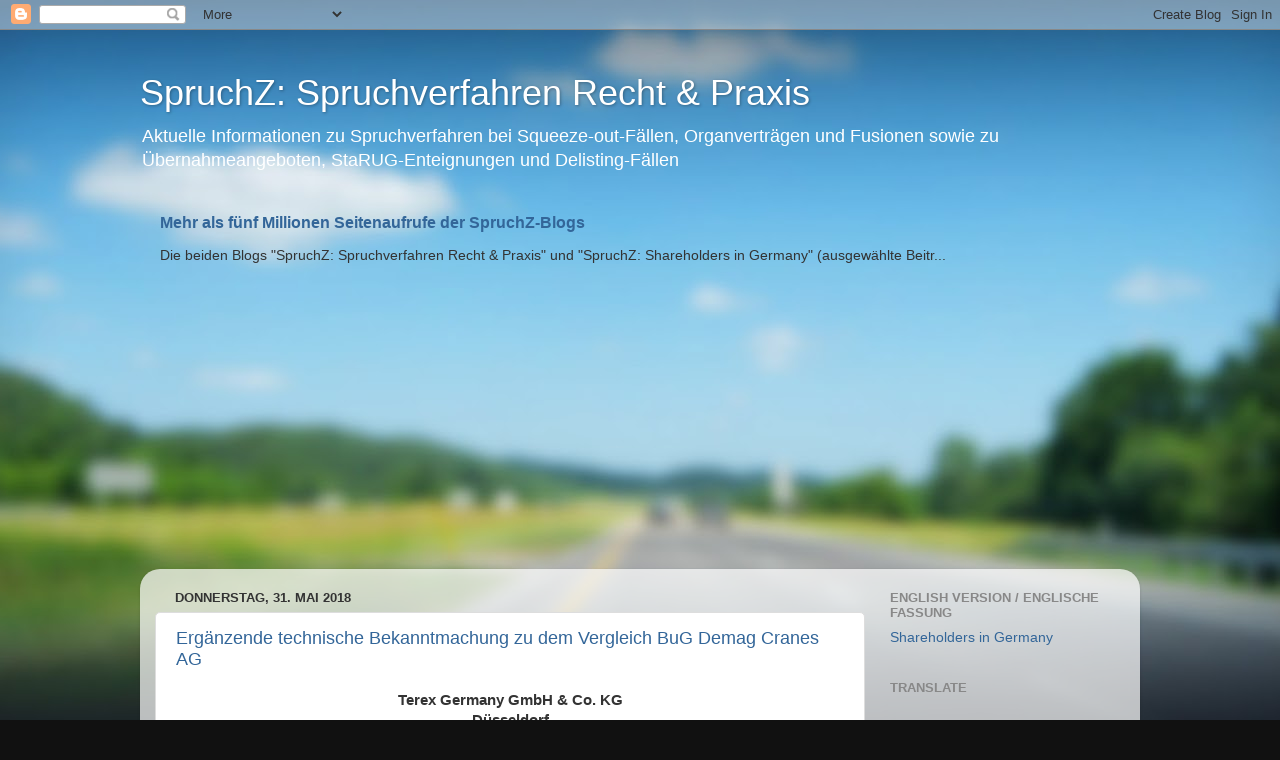

--- FILE ---
content_type: text/html; charset=UTF-8
request_url: https://spruchverfahren.blogspot.com/2018/05/
body_size: 55554
content:
<!DOCTYPE html>
<html class='v2' dir='ltr' lang='de'>
<head>
<link href='https://www.blogger.com/static/v1/widgets/335934321-css_bundle_v2.css' rel='stylesheet' type='text/css'/>
<meta content='width=1100' name='viewport'/>
<meta content='text/html; charset=UTF-8' http-equiv='Content-Type'/>
<meta content='blogger' name='generator'/>
<link href='https://spruchverfahren.blogspot.com/favicon.ico' rel='icon' type='image/x-icon'/>
<link href='https://spruchverfahren.blogspot.com/2018/05/' rel='canonical'/>
<link rel="alternate" type="application/atom+xml" title="SpruchZ: Spruchverfahren Recht &amp; Praxis - Atom" href="https://spruchverfahren.blogspot.com/feeds/posts/default" />
<link rel="alternate" type="application/rss+xml" title="SpruchZ: Spruchverfahren Recht &amp; Praxis - RSS" href="https://spruchverfahren.blogspot.com/feeds/posts/default?alt=rss" />
<link rel="service.post" type="application/atom+xml" title="SpruchZ: Spruchverfahren Recht &amp; Praxis - Atom" href="https://www.blogger.com/feeds/687460840393609956/posts/default" />
<!--Can't find substitution for tag [blog.ieCssRetrofitLinks]-->
<meta content='Spruchverfahren Martin Arendts Rechtsanwalt Squeeze-out Delisting Gewinnabführungsvertrag ARENDTS ANWÄLTE Beherrschungsvertrag SpruchZ' name='description'/>
<meta content='https://spruchverfahren.blogspot.com/2018/05/' property='og:url'/>
<meta content='SpruchZ: Spruchverfahren Recht &amp; Praxis' property='og:title'/>
<meta content='Spruchverfahren Martin Arendts Rechtsanwalt Squeeze-out Delisting Gewinnabführungsvertrag ARENDTS ANWÄLTE Beherrschungsvertrag SpruchZ' property='og:description'/>
<title>SpruchZ: Spruchverfahren Recht &amp; Praxis: Mai 2018</title>
<style id='page-skin-1' type='text/css'><!--
/*-----------------------------------------------
Blogger Template Style
Name:     Picture Window
Designer: Blogger
URL:      www.blogger.com
----------------------------------------------- */
/* Content
----------------------------------------------- */
body {
font: normal normal 15px Arial, Tahoma, Helvetica, FreeSans, sans-serif;
color: #333333;
background: #111111 url(//themes.googleusercontent.com/image?id=1OACCYOE0-eoTRTfsBuX1NMN9nz599ufI1Jh0CggPFA_sK80AGkIr8pLtYRpNUKPmwtEa) repeat-x fixed top center;
}
html body .region-inner {
min-width: 0;
max-width: 100%;
width: auto;
}
.content-outer {
font-size: 90%;
}
a:link {
text-decoration:none;
color: #336699;
}
a:visited {
text-decoration:none;
color: #6699cc;
}
a:hover {
text-decoration:underline;
color: #33aaff;
}
.content-outer {
background: transparent none repeat scroll top left;
-moz-border-radius: 0;
-webkit-border-radius: 0;
-goog-ms-border-radius: 0;
border-radius: 0;
-moz-box-shadow: 0 0 0 rgba(0, 0, 0, .15);
-webkit-box-shadow: 0 0 0 rgba(0, 0, 0, .15);
-goog-ms-box-shadow: 0 0 0 rgba(0, 0, 0, .15);
box-shadow: 0 0 0 rgba(0, 0, 0, .15);
margin: 20px auto;
}
.content-inner {
padding: 0;
}
/* Header
----------------------------------------------- */
.header-outer {
background: transparent none repeat-x scroll top left;
_background-image: none;
color: #ffffff;
-moz-border-radius: 0;
-webkit-border-radius: 0;
-goog-ms-border-radius: 0;
border-radius: 0;
}
.Header img, .Header #header-inner {
-moz-border-radius: 0;
-webkit-border-radius: 0;
-goog-ms-border-radius: 0;
border-radius: 0;
}
.header-inner .Header .titlewrapper,
.header-inner .Header .descriptionwrapper {
padding-left: 0;
padding-right: 0;
}
.Header h1 {
font: normal normal 36px Arial, Tahoma, Helvetica, FreeSans, sans-serif;
text-shadow: 1px 1px 3px rgba(0, 0, 0, 0.3);
}
.Header h1 a {
color: #ffffff;
}
.Header .description {
font-size: 130%;
}
/* Tabs
----------------------------------------------- */
.tabs-inner {
margin: .5em 20px 0;
padding: 0;
}
.tabs-inner .section {
margin: 0;
}
.tabs-inner .widget ul {
padding: 0;
background: transparent none repeat scroll bottom;
-moz-border-radius: 0;
-webkit-border-radius: 0;
-goog-ms-border-radius: 0;
border-radius: 0;
}
.tabs-inner .widget li {
border: none;
}
.tabs-inner .widget li a {
display: inline-block;
padding: .5em 1em;
margin-right: .25em;
color: #ffffff;
font: normal normal 15px Arial, Tahoma, Helvetica, FreeSans, sans-serif;
-moz-border-radius: 10px 10px 0 0;
-webkit-border-top-left-radius: 10px;
-webkit-border-top-right-radius: 10px;
-goog-ms-border-radius: 10px 10px 0 0;
border-radius: 10px 10px 0 0;
background: transparent url(https://resources.blogblog.com/blogblog/data/1kt/transparent/black50.png) repeat scroll top left;
border-right: 1px solid transparent;
}
.tabs-inner .widget li:first-child a {
padding-left: 1.25em;
-moz-border-radius-topleft: 10px;
-moz-border-radius-bottomleft: 0;
-webkit-border-top-left-radius: 10px;
-webkit-border-bottom-left-radius: 0;
-goog-ms-border-top-left-radius: 10px;
-goog-ms-border-bottom-left-radius: 0;
border-top-left-radius: 10px;
border-bottom-left-radius: 0;
}
.tabs-inner .widget li.selected a,
.tabs-inner .widget li a:hover {
position: relative;
z-index: 1;
background: transparent url(https://resources.blogblog.com/blogblog/data/1kt/transparent/white80.png) repeat scroll bottom;
color: #336699;
-moz-box-shadow: 0 0 3px rgba(0, 0, 0, .15);
-webkit-box-shadow: 0 0 3px rgba(0, 0, 0, .15);
-goog-ms-box-shadow: 0 0 3px rgba(0, 0, 0, .15);
box-shadow: 0 0 3px rgba(0, 0, 0, .15);
}
/* Headings
----------------------------------------------- */
h2 {
font: bold normal 13px Arial, Tahoma, Helvetica, FreeSans, sans-serif;
text-transform: uppercase;
color: #888888;
margin: .5em 0;
}
/* Main
----------------------------------------------- */
.main-outer {
background: transparent url(https://resources.blogblog.com/blogblog/data/1kt/transparent/white80.png) repeat scroll top left;
-moz-border-radius: 20px 20px 0 0;
-webkit-border-top-left-radius: 20px;
-webkit-border-top-right-radius: 20px;
-webkit-border-bottom-left-radius: 0;
-webkit-border-bottom-right-radius: 0;
-goog-ms-border-radius: 20px 20px 0 0;
border-radius: 20px 20px 0 0;
-moz-box-shadow: 0 1px 3px rgba(0, 0, 0, .15);
-webkit-box-shadow: 0 1px 3px rgba(0, 0, 0, .15);
-goog-ms-box-shadow: 0 1px 3px rgba(0, 0, 0, .15);
box-shadow: 0 1px 3px rgba(0, 0, 0, .15);
}
.main-inner {
padding: 15px 20px 20px;
}
.main-inner .column-center-inner {
padding: 0 0;
}
.main-inner .column-left-inner {
padding-left: 0;
}
.main-inner .column-right-inner {
padding-right: 0;
}
/* Posts
----------------------------------------------- */
h3.post-title {
margin: 0;
font: normal normal 18px Arial, Tahoma, Helvetica, FreeSans, sans-serif;
}
.comments h4 {
margin: 1em 0 0;
font: normal normal 18px Arial, Tahoma, Helvetica, FreeSans, sans-serif;
}
.date-header span {
color: #333333;
}
.post-outer {
background-color: #ffffff;
border: solid 1px #dddddd;
-moz-border-radius: 5px;
-webkit-border-radius: 5px;
border-radius: 5px;
-goog-ms-border-radius: 5px;
padding: 15px 20px;
margin: 0 -20px 20px;
}
.post-body {
line-height: 1.4;
font-size: 110%;
position: relative;
}
.post-header {
margin: 0 0 1.5em;
color: #999999;
line-height: 1.6;
}
.post-footer {
margin: .5em 0 0;
color: #999999;
line-height: 1.6;
}
#blog-pager {
font-size: 140%
}
#comments .comment-author {
padding-top: 1.5em;
border-top: dashed 1px #ccc;
border-top: dashed 1px rgba(128, 128, 128, .5);
background-position: 0 1.5em;
}
#comments .comment-author:first-child {
padding-top: 0;
border-top: none;
}
.avatar-image-container {
margin: .2em 0 0;
}
/* Comments
----------------------------------------------- */
.comments .comments-content .icon.blog-author {
background-repeat: no-repeat;
background-image: url([data-uri]);
}
.comments .comments-content .loadmore a {
border-top: 1px solid #33aaff;
border-bottom: 1px solid #33aaff;
}
.comments .continue {
border-top: 2px solid #33aaff;
}
/* Widgets
----------------------------------------------- */
.widget ul, .widget #ArchiveList ul.flat {
padding: 0;
list-style: none;
}
.widget ul li, .widget #ArchiveList ul.flat li {
border-top: dashed 1px #ccc;
border-top: dashed 1px rgba(128, 128, 128, .5);
}
.widget ul li:first-child, .widget #ArchiveList ul.flat li:first-child {
border-top: none;
}
.widget .post-body ul {
list-style: disc;
}
.widget .post-body ul li {
border: none;
}
/* Footer
----------------------------------------------- */
.footer-outer {
color:#cccccc;
background: transparent url(https://resources.blogblog.com/blogblog/data/1kt/transparent/black50.png) repeat scroll top left;
-moz-border-radius: 0 0 20px 20px;
-webkit-border-top-left-radius: 0;
-webkit-border-top-right-radius: 0;
-webkit-border-bottom-left-radius: 20px;
-webkit-border-bottom-right-radius: 20px;
-goog-ms-border-radius: 0 0 20px 20px;
border-radius: 0 0 20px 20px;
-moz-box-shadow: 0 1px 3px rgba(0, 0, 0, .15);
-webkit-box-shadow: 0 1px 3px rgba(0, 0, 0, .15);
-goog-ms-box-shadow: 0 1px 3px rgba(0, 0, 0, .15);
box-shadow: 0 1px 3px rgba(0, 0, 0, .15);
}
.footer-inner {
padding: 10px 20px 20px;
}
.footer-outer a {
color: #99ccee;
}
.footer-outer a:visited {
color: #77aaee;
}
.footer-outer a:hover {
color: #33aaff;
}
.footer-outer .widget h2 {
color: #aaaaaa;
}
/* Mobile
----------------------------------------------- */
html body.mobile {
height: auto;
}
html body.mobile {
min-height: 480px;
background-size: 100% auto;
}
.mobile .body-fauxcolumn-outer {
background: transparent none repeat scroll top left;
}
html .mobile .mobile-date-outer, html .mobile .blog-pager {
border-bottom: none;
background: transparent url(https://resources.blogblog.com/blogblog/data/1kt/transparent/white80.png) repeat scroll top left;
margin-bottom: 10px;
}
.mobile .date-outer {
background: transparent url(https://resources.blogblog.com/blogblog/data/1kt/transparent/white80.png) repeat scroll top left;
}
.mobile .header-outer, .mobile .main-outer,
.mobile .post-outer, .mobile .footer-outer {
-moz-border-radius: 0;
-webkit-border-radius: 0;
-goog-ms-border-radius: 0;
border-radius: 0;
}
.mobile .content-outer,
.mobile .main-outer,
.mobile .post-outer {
background: inherit;
border: none;
}
.mobile .content-outer {
font-size: 100%;
}
.mobile-link-button {
background-color: #336699;
}
.mobile-link-button a:link, .mobile-link-button a:visited {
color: #ffffff;
}
.mobile-index-contents {
color: #333333;
}
.mobile .tabs-inner .PageList .widget-content {
background: transparent url(https://resources.blogblog.com/blogblog/data/1kt/transparent/white80.png) repeat scroll bottom;
color: #336699;
}
.mobile .tabs-inner .PageList .widget-content .pagelist-arrow {
border-left: 1px solid transparent;
}

--></style>
<style id='template-skin-1' type='text/css'><!--
body {
min-width: 1000px;
}
.content-outer, .content-fauxcolumn-outer, .region-inner {
min-width: 1000px;
max-width: 1000px;
_width: 1000px;
}
.main-inner .columns {
padding-left: 0px;
padding-right: 260px;
}
.main-inner .fauxcolumn-center-outer {
left: 0px;
right: 260px;
/* IE6 does not respect left and right together */
_width: expression(this.parentNode.offsetWidth -
parseInt("0px") -
parseInt("260px") + 'px');
}
.main-inner .fauxcolumn-left-outer {
width: 0px;
}
.main-inner .fauxcolumn-right-outer {
width: 260px;
}
.main-inner .column-left-outer {
width: 0px;
right: 100%;
margin-left: -0px;
}
.main-inner .column-right-outer {
width: 260px;
margin-right: -260px;
}
#layout {
min-width: 0;
}
#layout .content-outer {
min-width: 0;
width: 800px;
}
#layout .region-inner {
min-width: 0;
width: auto;
}
body#layout div.add_widget {
padding: 8px;
}
body#layout div.add_widget a {
margin-left: 32px;
}
--></style>
<style>
    body {background-image:url(\/\/themes.googleusercontent.com\/image?id=1OACCYOE0-eoTRTfsBuX1NMN9nz599ufI1Jh0CggPFA_sK80AGkIr8pLtYRpNUKPmwtEa);}
    
@media (max-width: 200px) { body {background-image:url(\/\/themes.googleusercontent.com\/image?id=1OACCYOE0-eoTRTfsBuX1NMN9nz599ufI1Jh0CggPFA_sK80AGkIr8pLtYRpNUKPmwtEa&options=w200);}}
@media (max-width: 400px) and (min-width: 201px) { body {background-image:url(\/\/themes.googleusercontent.com\/image?id=1OACCYOE0-eoTRTfsBuX1NMN9nz599ufI1Jh0CggPFA_sK80AGkIr8pLtYRpNUKPmwtEa&options=w400);}}
@media (max-width: 800px) and (min-width: 401px) { body {background-image:url(\/\/themes.googleusercontent.com\/image?id=1OACCYOE0-eoTRTfsBuX1NMN9nz599ufI1Jh0CggPFA_sK80AGkIr8pLtYRpNUKPmwtEa&options=w800);}}
@media (max-width: 1200px) and (min-width: 801px) { body {background-image:url(\/\/themes.googleusercontent.com\/image?id=1OACCYOE0-eoTRTfsBuX1NMN9nz599ufI1Jh0CggPFA_sK80AGkIr8pLtYRpNUKPmwtEa&options=w1200);}}
/* Last tag covers anything over one higher than the previous max-size cap. */
@media (min-width: 1201px) { body {background-image:url(\/\/themes.googleusercontent.com\/image?id=1OACCYOE0-eoTRTfsBuX1NMN9nz599ufI1Jh0CggPFA_sK80AGkIr8pLtYRpNUKPmwtEa&options=w1600);}}
  </style>
<link href='https://www.blogger.com/dyn-css/authorization.css?targetBlogID=687460840393609956&amp;zx=82b9520d-0188-4c77-a699-3f1e7eb65df4' media='none' onload='if(media!=&#39;all&#39;)media=&#39;all&#39;' rel='stylesheet'/><noscript><link href='https://www.blogger.com/dyn-css/authorization.css?targetBlogID=687460840393609956&amp;zx=82b9520d-0188-4c77-a699-3f1e7eb65df4' rel='stylesheet'/></noscript>
<meta name='google-adsense-platform-account' content='ca-host-pub-1556223355139109'/>
<meta name='google-adsense-platform-domain' content='blogspot.com'/>

<script async src="https://pagead2.googlesyndication.com/pagead/js/adsbygoogle.js?client=ca-pub-1224368067839962&host=ca-host-pub-1556223355139109" crossorigin="anonymous"></script>

<!-- data-ad-client=ca-pub-1224368067839962 -->

</head>
<body class='loading variant-open'>
<div class='navbar section' id='navbar' name='Navbar'><div class='widget Navbar' data-version='1' id='Navbar1'><script type="text/javascript">
    function setAttributeOnload(object, attribute, val) {
      if(window.addEventListener) {
        window.addEventListener('load',
          function(){ object[attribute] = val; }, false);
      } else {
        window.attachEvent('onload', function(){ object[attribute] = val; });
      }
    }
  </script>
<div id="navbar-iframe-container"></div>
<script type="text/javascript" src="https://apis.google.com/js/platform.js"></script>
<script type="text/javascript">
      gapi.load("gapi.iframes:gapi.iframes.style.bubble", function() {
        if (gapi.iframes && gapi.iframes.getContext) {
          gapi.iframes.getContext().openChild({
              url: 'https://www.blogger.com/navbar/687460840393609956?origin\x3dhttps://spruchverfahren.blogspot.com',
              where: document.getElementById("navbar-iframe-container"),
              id: "navbar-iframe"
          });
        }
      });
    </script><script type="text/javascript">
(function() {
var script = document.createElement('script');
script.type = 'text/javascript';
script.src = '//pagead2.googlesyndication.com/pagead/js/google_top_exp.js';
var head = document.getElementsByTagName('head')[0];
if (head) {
head.appendChild(script);
}})();
</script>
</div></div>
<div class='body-fauxcolumns'>
<div class='fauxcolumn-outer body-fauxcolumn-outer'>
<div class='cap-top'>
<div class='cap-left'></div>
<div class='cap-right'></div>
</div>
<div class='fauxborder-left'>
<div class='fauxborder-right'></div>
<div class='fauxcolumn-inner'>
</div>
</div>
<div class='cap-bottom'>
<div class='cap-left'></div>
<div class='cap-right'></div>
</div>
</div>
</div>
<div class='content'>
<div class='content-fauxcolumns'>
<div class='fauxcolumn-outer content-fauxcolumn-outer'>
<div class='cap-top'>
<div class='cap-left'></div>
<div class='cap-right'></div>
</div>
<div class='fauxborder-left'>
<div class='fauxborder-right'></div>
<div class='fauxcolumn-inner'>
</div>
</div>
<div class='cap-bottom'>
<div class='cap-left'></div>
<div class='cap-right'></div>
</div>
</div>
</div>
<div class='content-outer'>
<div class='content-cap-top cap-top'>
<div class='cap-left'></div>
<div class='cap-right'></div>
</div>
<div class='fauxborder-left content-fauxborder-left'>
<div class='fauxborder-right content-fauxborder-right'></div>
<div class='content-inner'>
<header>
<div class='header-outer'>
<div class='header-cap-top cap-top'>
<div class='cap-left'></div>
<div class='cap-right'></div>
</div>
<div class='fauxborder-left header-fauxborder-left'>
<div class='fauxborder-right header-fauxborder-right'></div>
<div class='region-inner header-inner'>
<div class='header section' id='header' name='Header'><div class='widget Header' data-version='1' id='Header1'>
<div id='header-inner'>
<div class='titlewrapper'>
<h1 class='title'>
<a href='https://spruchverfahren.blogspot.com/'>
SpruchZ: Spruchverfahren Recht &amp; Praxis
</a>
</h1>
</div>
<div class='descriptionwrapper'>
<p class='description'><span>Aktuelle Informationen zu Spruchverfahren bei Squeeze-out-Fällen, Organverträgen und Fusionen sowie zu Übernahmeangeboten, StaRUG-Enteignungen und Delisting-Fällen</span></p>
</div>
</div>
</div></div>
</div>
</div>
<div class='header-cap-bottom cap-bottom'>
<div class='cap-left'></div>
<div class='cap-right'></div>
</div>
</div>
</header>
<div class='tabs-outer'>
<div class='tabs-cap-top cap-top'>
<div class='cap-left'></div>
<div class='cap-right'></div>
</div>
<div class='fauxborder-left tabs-fauxborder-left'>
<div class='fauxborder-right tabs-fauxborder-right'></div>
<div class='region-inner tabs-inner'>
<div class='tabs section' id='crosscol' name='Spaltenübergreifend'><div class='widget FeaturedPost' data-version='1' id='FeaturedPost1'>
<h2 class='title'>Empfohlener Beitrag</h2>
<div class='post-summary'>
<h3><a href='https://spruchverfahren.blogspot.com/2025/05/mehr-als-funf-millionen-seitenaufrufe.html'>Mehr als fünf Millionen Seitenaufrufe der SpruchZ-Blogs</a></h3>
<p>
Die beiden Blogs &quot;SpruchZ: Spruchverfahren Recht &amp; Praxis&quot; und &quot;SpruchZ: Shareholders in Germany&quot; (ausgewählte Beitr...
</p>
</div>
<style type='text/css'>
    .image {
      width: 100%;
    }
  </style>
<div class='clear'></div>
</div></div>
<div class='tabs no-items section' id='crosscol-overflow' name='Cross-Column 2'></div>
</div>
</div>
<div class='tabs-cap-bottom cap-bottom'>
<div class='cap-left'></div>
<div class='cap-right'></div>
</div>
</div>
<div class='main-outer'>
<div class='main-cap-top cap-top'>
<div class='cap-left'></div>
<div class='cap-right'></div>
</div>
<div class='fauxborder-left main-fauxborder-left'>
<div class='fauxborder-right main-fauxborder-right'></div>
<div class='region-inner main-inner'>
<div class='columns fauxcolumns'>
<div class='fauxcolumn-outer fauxcolumn-center-outer'>
<div class='cap-top'>
<div class='cap-left'></div>
<div class='cap-right'></div>
</div>
<div class='fauxborder-left'>
<div class='fauxborder-right'></div>
<div class='fauxcolumn-inner'>
</div>
</div>
<div class='cap-bottom'>
<div class='cap-left'></div>
<div class='cap-right'></div>
</div>
</div>
<div class='fauxcolumn-outer fauxcolumn-left-outer'>
<div class='cap-top'>
<div class='cap-left'></div>
<div class='cap-right'></div>
</div>
<div class='fauxborder-left'>
<div class='fauxborder-right'></div>
<div class='fauxcolumn-inner'>
</div>
</div>
<div class='cap-bottom'>
<div class='cap-left'></div>
<div class='cap-right'></div>
</div>
</div>
<div class='fauxcolumn-outer fauxcolumn-right-outer'>
<div class='cap-top'>
<div class='cap-left'></div>
<div class='cap-right'></div>
</div>
<div class='fauxborder-left'>
<div class='fauxborder-right'></div>
<div class='fauxcolumn-inner'>
</div>
</div>
<div class='cap-bottom'>
<div class='cap-left'></div>
<div class='cap-right'></div>
</div>
</div>
<!-- corrects IE6 width calculation -->
<div class='columns-inner'>
<div class='column-center-outer'>
<div class='column-center-inner'>
<div class='main section' id='main' name='Hauptbereich'><div class='widget Blog' data-version='1' id='Blog1'>
<div class='blog-posts hfeed'>

          <div class="date-outer">
        
<h2 class='date-header'><span>Donnerstag, 31. Mai 2018</span></h2>

          <div class="date-posts">
        
<div class='post-outer'>
<div class='post hentry uncustomized-post-template' itemprop='blogPost' itemscope='itemscope' itemtype='http://schema.org/BlogPosting'>
<meta content='687460840393609956' itemprop='blogId'/>
<meta content='1489528353664874287' itemprop='postId'/>
<a name='1489528353664874287'></a>
<h3 class='post-title entry-title' itemprop='name'>
<a href='https://spruchverfahren.blogspot.com/2018/05/erganzende-technische-bekanntmachung-zu.html'> Ergänzende technische Bekanntmachung zu dem Vergleich BuG Demag Cranes AG</a>
</h3>
<div class='post-header'>
<div class='post-header-line-1'></div>
</div>
<div class='post-body entry-content' id='post-body-1489528353664874287' itemprop='articleBody'>
<div dir="ltr" style="text-align: left;" trbidi="on">
<div style="text-align: center;">
<b>Terex Germany GmbH &amp; Co. KG</b></div>
<div style="font-weight: bold; text-align: center;">
<b>Düsseldorf</b></div>
<div style="text-align: center;">
<span style="font-weight: bold;"><br /></span>
<span style="font-weight: bold;">Ergänzende technische Bekanntmachung</span><br />
<span style="font-weight: bold;">zu der im Bundesanzeiger am 4. Mai 2018 veröffentlichten                                                                                                          Bekanntmachung</span><br />
<span style="font-weight: bold;">über den Vergleich im Spruchverfahren im Zusammenhang mit dem im  Jahre 2012 zwischen der Terex Germany GmbH &amp; Co. KG, Düsseldorf, und     der Demag Cranes AG&nbsp;</span><br />
<span style="font-weight: bold;">(die Rechtsvorgängerin der heutigen Terex MHPS     GmbH)</span><br />
<span style="font-weight: bold;">abgeschlossenen Beherrschungs- und Gewinnabführungsvertrag</span></div>
<div style="text-align: center;">
<span style="font-weight: bold;"><br /></span>
<span style="font-weight: bold;">an die ehemaligen außenstehenden Aktionäre der</span><br />
<span style="font-weight: bold;">Demag Cranes AG</span><br />
<span style="font-weight: bold;">Düsseldorf</span><br />
<span style="font-weight: bold;">-  DE000DCAG010 / WKN DCAG01 -</span></div>
<div>
<span style="font-weight: bold;">
</span>
<br />
<div style="font-weight: bold;">
<span style="font-weight: bold;"><span style="text-align: left;"><br /></span></span></div>
<span style="font-weight: bold;">
</span>Im aktienrechtlichen Spruchverfahren betreffend den angemessenen Ausgleich und die angemessene Abfindung unter dem zwischen der Terex Germany GmbH &amp; Co. KG (&#8222;Terex&#8220;) und der Demag Cranes AG (&#8222;Demag&#8220;) am 30. Januar 2012 geschlossenen Beherrschungs- und Gewinnabführungsvertrag (&#8222;BGAV&#8220;) hat das Landgericht Düsseldorf mit Beschluss vom 24. April 2018 (Az. 31 O 19/12 [AktE]) festgestellt, dass die Beteiligten einen Vergleich geschlossen haben (nachfolgend der &#8222;Vergleich&#8220;).</div>
<br />
Die Geschäftsführung der Terex Germany GmbH &amp; Co. KG machte den Vergleich am 4. Mai 2018 u.a. im Bundesanzeiger bekannt.<br />
<br />
Die Barabfindung gemäß &#167; 5 (1) des BGAV für eine Demag-Aktie wurde nach Maßgabe des Vergleichs um EUR 15,10 auf EUR 60,62 je Stückaktie nachgebessert. Eine Erhöhung der Ausgleichszahlung findet nicht statt.<br />
<b><br />Technische Umsetzung der Nachbesserung</b><br />
<br />
Nachstehend werden die näheren Einzelheiten zur Abwicklung der im Zusammenhang mit dem BGAV stehenden Ansprüche der nachbesserungsberechtigten ehemaligen außenstehenden Aktionäre der Demag bekannt gegeben. Alle erforderlichen Maßnahmen für eine zügige Abwicklung dieses Verfahrens sind in die Wege geleitet, dabei fungiert die<br />
<br />
<div style="text-align: center;">
<b>Commerzbank AG, Frankfurt am Main,</b></div>
<div style="text-align: center;">
<br /></div>
als Zentralabwicklungsstelle.<br />
<br />
Nachbesserungsberechtigte ehemalige außenstehende Aktionäre der Demag, die nach wie vor bei dem Kreditinstitut ein Konto unterhalten, über das seinerzeit die ursprüngliche Barabfindung im Rahmen des BGAV abgewickelt wurde, brauchen hinsichtlich der Gutschrift des Nachbesserungsbetrags nichts zu veranlassen. Die Zahlung der Nachbesserungsbeträge erfolgt bei entsprechender Anspruchsberechtigung auf Initiative der Depotbanken voraussichtlich mit Valuta 25. Juni 2018 auf das bestehende Konto. Sollte nach diesem Zeitpunkt keine Vergütung erfolgt sein, sind diese nachbesserungsberechtigten ehemaligen außenstehenden Aktionäre hiermit aufgefordert, sich mit ihrer Depotbank in Verbindung zu setzen und dort ihre Ansprüche geltend zu machen.<br />
<br />
Nachbesserungsberechtigte ehemalige außenstehende Aktionäre der Demag, die zwischenzeitlich ihre Bankverbindung gewechselt haben, werden gebeten, sich möglichst umgehend an das Kreditinstitut zu wenden, über welches seinerzeit die ursprüngliche Zahlung abgewickelt wurde.<br />
<br />
<b>Erhöhung der Barabfindung:</b><br />
<br />
Die berechtigten ehemaligen außenstehenden Aktionäre der Demag erhalten nach Maßgabe des Vergleichs eine Erhöhung von EUR 15,10 je Demag-Aktie (&#8222;erhöhte Barabfindung&#8220;) auf die ursprünglich im BGAV vorgesehene Barabfindung von EUR 45,52 je Demag-Aktie.<br />
<br />
<b>Zinsen im Fall der erhöhten Barabfindung:</b><br />
<br />
Der Barabfindungserhöhungsbetrag von EUR 15,10 je Demag-Aktie (soweit keine Anrechnung einer bereits erhaltenen Barabfindung oder einer etwaigen im Squeeze-Out erhaltenen Abfindung bei Ausübung nachstehend beschriebenen Wahlrechts erfolgt), ist für den Zeitraum vom 19. April 2012 (erster Tag des Zinslaufs) bis inkl. dem Tag, der dem Auszahlungstag unmittelbar vorausgeht (voraussichtlich 24. Juni 2018) mit jährlich 5 Prozentpunkten über dem jeweiligen Basiszinssatz nach &#167; 247 BGB zu verzinsen. Die Zinsen gelangen ohne Abzug von Abschlagsteuern zur Auszahlung, sind jedoch einkommensteuerpflichtig. Der sich danach ergebende Zinsbetrag reduziert sich um die Summe der jeweils von einem außenstehenden Aktionär der Demag erhaltenen Ausgleichszahlungen unter dem BGAV.<br />
<br />
<b>Ansprüche von ehemaligen außenstehenden Aktionären, die eine Barabfindung im Rahmen des Squeeze-Out 2014 erhalten haben:</b><br />
<br />
Ehemalige Aktionäre der Demag, die durch den Squeeze-Out im Jahr 2014 ausgeschieden sind (&#8222;Squeeze-Out-Aktionäre&#8220;), haben ein Wahlrecht zwischen der erhöhten Barabfindung nach Maßgabe des Vergleichs und der Squeeze-Out-Barabfindung (&#8222;Wahlrecht&#8220;). Bei Ausübung des Wahlrechts zugunsten der erhöhten Barabfindung wird hierauf jedoch die erhaltene Squeeze-Out-Barabfindung in Höhe von EUR 60,48 je Demag-Aktie angerechnet, sodass eine Abfindungsergänzung in Höhe von EUR 0,14 je Demag-Aktie verbleibt. Das Wahlrecht steht den Squeeze-Out-Aktionären für eine Dauer von 24 Monaten ab Bekanntmachung des Vergleichs im Bundesanzeiger am 4. Mai 2018 zu. Das Wahlrecht endet somit mit Ablauf des 4. Mai 2020.<br />
<br />
Die Squeeze-Out-Aktionäre, die das Wahlrecht ausüben, haben dieses verbindlich und unwiderruflich über ihre Depotbank gegenüber der Commerzbank AG als Zentralabwicklungsstelle (&#8222;Zentralabwicklungsstelle&#8220;) zu erklären. Es handelt sich um eine Ausschlussfrist, d.h. es kommt auf den rechtzeitigen Eingang der Erklärung bei der Zentralabwicklungsstelle an. Im Übrigen gelten für die Fristberechnung die &#167;&#167; 187-193 BGB.<br />
<br />
Unverzüglich nach Zugang der vorgenannten Erklärung bei der Zentralabwicklungsstelle ist der Squeeze-Out-Aktionär, sofern er einen Antrag in dem unter dem Aktenzeichen 31 O 6/14 geführten aktienrechtlichen Spruchverfahren zur Überprüfung der Angemessenheit der angebotenen Barabfindung gemäß &#167; 327b AktG gestellt hat, verpflichtet, diesen zurückzunehmen.<br />
<br />
Die Geltendmachung der erhöhten Barabfindung ist ausgeschlossen, wenn nicht innerhalb der vorgenannten Frist verbindlich und unwiderruflich die Wahl für die erhöhte Barabfindung erklärt und nicht unverzüglich nach der Erklärung ein etwaiger Antrag im Spruchverfahren zur Überprüfung der Angemessenheit der angebotenen Barabfindung gemäß &#167; 327b AktG zurückgenommen wurde; insoweit steht dem Squeeze-Out-Aktionär ausschließlich eine Abfindung nach Maßgabe des Squeeze-Out zu. Dies gilt unabhängig davon, ob das Spruchverfahren zur Überprüfung der Angemessenheit der angebotenen Barabfindung gemäß &#167; 327b AktG innerhalb der Wahlfrist beendet wird oder ob es in diesem Spruchverfahren zu einer Erhöhung der Squeeze-Out-Barabfindung kommt oder nicht.<br />
<br />
<b>Zinsen im Fall des Wahlrechts der Squeeze-Out-Aktionäre:</b><br />
<br />
Im Falle der Ausübung des Wahlrechts zugunsten der erhöhten Barabfindung ist die Abfindungsergänzung in Höhe von EUR 0,14 je Demag-Aktie für den Zeitraum ab dem 22. Januar 2014 (erster Tag des Zinslaufs) bis inkl. dem Tag, der dem Auszahlungstag unmittelbar vorausgeht, mit jährlich 5 Prozentpunkten über dem jeweiligen Basiszinssatz nach &#167; 247 BGB zu verzinsen. Die Zinsen auf die Abfindungsergänzung gelangen ohne Abzug von Abschlagsteuern zur Auszahlung, sind jedoch einkommensteuerpflichtig.<br />
<br />
<b>Sonstiges</b><br />
<br />
Alle Zahlungen im Rahmen der Nachbesserung sind für die nachbesserungsberechtigten ehemaligen außenstehenden Aktionäre der Demag, deren Aktien bei einem inländischen Kreditinstitut oder einer inländischen Niederlassung eines Kreditinstituts verwahrt wurden, kosten-, spesen- und provisionsfrei. Kosten und Spesen für Depotbanken außerhalb der Bundesrepublik Deutschland sind von dem jeweiligen Aktionär selbst zu tragen.<br />
<br />
Alle steuerlichen Hinweise beschränken sich auf einen allgemeinen Überblick der steuerlichen Behandlung der erhöhten Barabfindung und der Abfindungsergänzung für unbeschränkt steuerpflichtige natürliche Personen als Aktionäre, die ihre Aktien an der Demag im Privatvermögen gehalten haben, und erheben keinen Anspruch auf Vollständigkeit. Nachbesserungsberechtigten ehemaligen außenstehenden Aktionären der Demag wird daher empfohlen, wegen der persönlichen steuerlichen Behandlung der Nachbesserung ihren steuerlichen Berater zu konsultieren.<br />
<br />
Bei eventuellen Rückfragen werden die nachbesserungsberechtigten ehemaligen Minderheitsaktionäre der Demag gebeten, sich an ihre jeweilige Depotbank zu wenden.<br />
<br />
Düsseldorf, im Mai 2018<br />
<br />
Terex Germany GmbH &amp; Co. KG<br />
Die Geschäftsführung</div>
<div style='clear: both;'></div>
</div>
<div class='post-footer'>
<div class='post-footer-line post-footer-line-1'>
<span class='post-author vcard'>
Posted by
<span class='fn' itemprop='author' itemscope='itemscope' itemtype='http://schema.org/Person'>
<meta content='https://www.blogger.com/profile/09553461844311404465' itemprop='url'/>
<a class='g-profile' href='https://www.blogger.com/profile/09553461844311404465' rel='author' title='author profile'>
<span itemprop='name'>RA Martin Arendts</span>
</a>
</span>
</span>
<span class='post-timestamp'>
at
<meta content='https://spruchverfahren.blogspot.com/2018/05/erganzende-technische-bekanntmachung-zu.html' itemprop='url'/>
<a class='timestamp-link' href='https://spruchverfahren.blogspot.com/2018/05/erganzende-technische-bekanntmachung-zu.html' rel='bookmark' title='permanent link'><abbr class='published' itemprop='datePublished' title='2018-05-31T22:49:00+02:00'>22:49</abbr></a>
</span>
<span class='post-comment-link'>
<a class='comment-link' href='https://www.blogger.com/comment/fullpage/post/687460840393609956/1489528353664874287' onclick=''>
Keine Kommentare:
  </a>
</span>
<span class='post-icons'>
<span class='item-action'>
<a href='https://www.blogger.com/email-post/687460840393609956/1489528353664874287' title='Post per E-Mail senden'>
<img alt='' class='icon-action' height='13' src='https://resources.blogblog.com/img/icon18_email.gif' width='18'/>
</a>
</span>
</span>
<div class='post-share-buttons goog-inline-block'>
<a class='goog-inline-block share-button sb-email' href='https://www.blogger.com/share-post.g?blogID=687460840393609956&postID=1489528353664874287&target=email' target='_blank' title='Diesen Post per E-Mail versenden'><span class='share-button-link-text'>Diesen Post per E-Mail versenden</span></a><a class='goog-inline-block share-button sb-blog' href='https://www.blogger.com/share-post.g?blogID=687460840393609956&postID=1489528353664874287&target=blog' onclick='window.open(this.href, "_blank", "height=270,width=475"); return false;' target='_blank' title='BlogThis!'><span class='share-button-link-text'>BlogThis!</span></a><a class='goog-inline-block share-button sb-twitter' href='https://www.blogger.com/share-post.g?blogID=687460840393609956&postID=1489528353664874287&target=twitter' target='_blank' title='Auf X teilen'><span class='share-button-link-text'>Auf X teilen</span></a><a class='goog-inline-block share-button sb-facebook' href='https://www.blogger.com/share-post.g?blogID=687460840393609956&postID=1489528353664874287&target=facebook' onclick='window.open(this.href, "_blank", "height=430,width=640"); return false;' target='_blank' title='In Facebook freigeben'><span class='share-button-link-text'>In Facebook freigeben</span></a><a class='goog-inline-block share-button sb-pinterest' href='https://www.blogger.com/share-post.g?blogID=687460840393609956&postID=1489528353664874287&target=pinterest' target='_blank' title='Auf Pinterest teilen'><span class='share-button-link-text'>Auf Pinterest teilen</span></a>
</div>
</div>
<div class='post-footer-line post-footer-line-2'>
<span class='post-labels'>
</span>
</div>
<div class='post-footer-line post-footer-line-3'>
<span class='post-location'>
</span>
</div>
</div>
</div>
</div>
<div class='post-outer'>
<div class='post hentry uncustomized-post-template' itemprop='blogPost' itemscope='itemscope' itemtype='http://schema.org/BlogPosting'>
<meta content='687460840393609956' itemprop='blogId'/>
<meta content='6417865370981933192' itemprop='postId'/>
<a name='6417865370981933192'></a>
<h3 class='post-title entry-title' itemprop='name'>
<a href='https://spruchverfahren.blogspot.com/2018/05/1st-red-ag-bekanntmachung-uber-die.html'>1st RED AG: Bekanntmachung über die Anfechtungs- bzw. Nichtigkeitsklage</a>
</h3>
<div class='post-header'>
<div class='post-header-line-1'></div>
</div>
<div class='post-body entry-content' id='post-body-6417865370981933192' itemprop='articleBody'>
<div dir="ltr" style="text-align: left;" trbidi="on">
<b>Bekanntmachung der Erhebung einer Nichtigkeits- bzw. Anfechtungsklage &#167;&#167; 246 Abs. 4 S. 1, &#167; 249 AktG</b><br /><br />Gemäß &#167; 246 Absatz 4 Satz 1, 249 Absatz1 Satz 1 AktG geben wir bekannt:<br /><br />1. Ein Aktionär hat gegen den auf der Hauptversammlung der 1st RED AG vom 28.03.2018 gefassten Beschluss über die Übertragung der Aktien der Minderheitsaktionäre auf den Hauptaktionär Garbe Holding GmbH &amp; Co. KG mit Sitz in Hamburg gegen Gewährung einer angemessenen Barabfindung (Ausschluss von Minderheitsaktionären / Squeeze-Out) Nichtigkeits- bzw. Anfechtungsklage erhoben (TOP 6).<br /><br />2. Die Klage ist vor dem Landgericht Hamburg, Kammer für Handelssachen (Kammer 17), Raum B 225, unter dem Aktenzeichen 417 HKO 30/18 anhängig.<br /><br />3. Das Landgericht Hamburg hat frühen ersten Termin zur mündlichen Verhandlung bestimmt auf Mittwoch, 27.06.2018, 11:00 Uhr.<br /><br />Hamburg im Mai 2018<br /><br />1st RED AG<br />Der Vorstand</div>
<div style='clear: both;'></div>
</div>
<div class='post-footer'>
<div class='post-footer-line post-footer-line-1'>
<span class='post-author vcard'>
Posted by
<span class='fn' itemprop='author' itemscope='itemscope' itemtype='http://schema.org/Person'>
<meta content='https://www.blogger.com/profile/09553461844311404465' itemprop='url'/>
<a class='g-profile' href='https://www.blogger.com/profile/09553461844311404465' rel='author' title='author profile'>
<span itemprop='name'>RA Martin Arendts</span>
</a>
</span>
</span>
<span class='post-timestamp'>
at
<meta content='https://spruchverfahren.blogspot.com/2018/05/1st-red-ag-bekanntmachung-uber-die.html' itemprop='url'/>
<a class='timestamp-link' href='https://spruchverfahren.blogspot.com/2018/05/1st-red-ag-bekanntmachung-uber-die.html' rel='bookmark' title='permanent link'><abbr class='published' itemprop='datePublished' title='2018-05-31T22:39:00+02:00'>22:39</abbr></a>
</span>
<span class='post-comment-link'>
<a class='comment-link' href='https://www.blogger.com/comment/fullpage/post/687460840393609956/6417865370981933192' onclick=''>
Keine Kommentare:
  </a>
</span>
<span class='post-icons'>
<span class='item-action'>
<a href='https://www.blogger.com/email-post/687460840393609956/6417865370981933192' title='Post per E-Mail senden'>
<img alt='' class='icon-action' height='13' src='https://resources.blogblog.com/img/icon18_email.gif' width='18'/>
</a>
</span>
</span>
<div class='post-share-buttons goog-inline-block'>
<a class='goog-inline-block share-button sb-email' href='https://www.blogger.com/share-post.g?blogID=687460840393609956&postID=6417865370981933192&target=email' target='_blank' title='Diesen Post per E-Mail versenden'><span class='share-button-link-text'>Diesen Post per E-Mail versenden</span></a><a class='goog-inline-block share-button sb-blog' href='https://www.blogger.com/share-post.g?blogID=687460840393609956&postID=6417865370981933192&target=blog' onclick='window.open(this.href, "_blank", "height=270,width=475"); return false;' target='_blank' title='BlogThis!'><span class='share-button-link-text'>BlogThis!</span></a><a class='goog-inline-block share-button sb-twitter' href='https://www.blogger.com/share-post.g?blogID=687460840393609956&postID=6417865370981933192&target=twitter' target='_blank' title='Auf X teilen'><span class='share-button-link-text'>Auf X teilen</span></a><a class='goog-inline-block share-button sb-facebook' href='https://www.blogger.com/share-post.g?blogID=687460840393609956&postID=6417865370981933192&target=facebook' onclick='window.open(this.href, "_blank", "height=430,width=640"); return false;' target='_blank' title='In Facebook freigeben'><span class='share-button-link-text'>In Facebook freigeben</span></a><a class='goog-inline-block share-button sb-pinterest' href='https://www.blogger.com/share-post.g?blogID=687460840393609956&postID=6417865370981933192&target=pinterest' target='_blank' title='Auf Pinterest teilen'><span class='share-button-link-text'>Auf Pinterest teilen</span></a>
</div>
</div>
<div class='post-footer-line post-footer-line-2'>
<span class='post-labels'>
</span>
</div>
<div class='post-footer-line post-footer-line-3'>
<span class='post-location'>
</span>
</div>
</div>
</div>
</div>

          </div></div>
        

          <div class="date-outer">
        
<h2 class='date-header'><span>Mittwoch, 30. Mai 2018</span></h2>

          <div class="date-posts">
        
<div class='post-outer'>
<div class='post hentry uncustomized-post-template' itemprop='blogPost' itemscope='itemscope' itemtype='http://schema.org/BlogPosting'>
<meta content='687460840393609956' itemprop='blogId'/>
<meta content='8386816847233584917' itemprop='postId'/>
<a name='8386816847233584917'></a>
<h3 class='post-title entry-title' itemprop='name'>
<a href='https://spruchverfahren.blogspot.com/2018/05/uniper-se-aufsichtsrat-von-uniper.html'>Uniper SE: Aufsichtsrat von Uniper empfiehlt, Antrag auf Sonderprüfung abzulehnen</a>
</h3>
<div class='post-header'>
<div class='post-header-line-1'></div>
</div>
<div class='post-body entry-content' id='post-body-8386816847233584917' itemprop='articleBody'>
<div dir="ltr" style="text-align: left;" trbidi="on">
<b>Pressemitteilung</b><br />
<br />
In seiner Sitzung vom 29. Mai 2018 hat der Aufsichtsrat von Uniper beschlossen, den Uniper-Aktionären zu empfehlen, das Ergänzungsverlangen der Cornwall (Luxembourg) S.à.r.l. auf Sonderprüfung abzulehnen.<br />
<br />
Der Aufsichtsrat hat die durch den Sonderprüfungsantrag der Aktionärin Cornwall im Raum stehenden Behauptungen gegen den Uniper-Vorstand umfassend geprüft und rechtlich bewertet: Aus Sicht des Aufsichtsrates hat der Vorstand alle gesetzlichen und satzungsmäßigen Vorgaben beachtet und mit der Sorgfalt eines ordentlichen und gewissenhaften Geschäftsleiters ausschließlich im Interesse der Uniper und deren Aktionäre gehandelt. Anhaltspunkte für Pflichtverletzungen des Vorstands, insbesondere im Hinblick auf das Behinderungsverbot im Sinne des &#167; 33 WpÜG, gibt es nicht.<br />
<div>
<br /></div>
<div>
Zur Empfehlung des Aufsichtsrates sagt der Vorsitzende, Dr. Bernhard Reutersberg: "Aus unserer Sicht gibt es keinen Grund, den Antrag auf Sonderprüfung zu unterstützen. Ich bin mit der Arbeit des Vorstands sehr zufrieden und habe keinerlei Anlass, an der Rechtschaffenheit seines Handelns zu zweifeln. Der Vorstand hat in den letzten Jahren Uniper sehr erfolgreich weiterentwickelt."</div>
<br />
Den genauen Wortlaut der Stellungnahme des Aufsichtsrates finden Sie unter <a href="http://public-cockpit.eqs.com/cgi-bin/fncls.ssp?fn=redirect&amp;url=16f5b6a76166f99be8891cde52874887&amp;application_id=690705&amp;site_id=news_data&amp;application_name=news">https://ir.uniper.energy/websites/uniper/German/6505/hauptversammlung.html</a><br />
<br />
Für Rückfragen steht zur Verfügung:<br />
<br />
Leif Erichsen<br />
T +49 2 11-45 79-35 70<br />
M +49 1 71-5 63 92 42<br />
leif.erichsen@uniper.energy</div>
<div style='clear: both;'></div>
</div>
<div class='post-footer'>
<div class='post-footer-line post-footer-line-1'>
<span class='post-author vcard'>
Posted by
<span class='fn' itemprop='author' itemscope='itemscope' itemtype='http://schema.org/Person'>
<meta content='https://www.blogger.com/profile/09553461844311404465' itemprop='url'/>
<a class='g-profile' href='https://www.blogger.com/profile/09553461844311404465' rel='author' title='author profile'>
<span itemprop='name'>RA Martin Arendts</span>
</a>
</span>
</span>
<span class='post-timestamp'>
at
<meta content='https://spruchverfahren.blogspot.com/2018/05/uniper-se-aufsichtsrat-von-uniper.html' itemprop='url'/>
<a class='timestamp-link' href='https://spruchverfahren.blogspot.com/2018/05/uniper-se-aufsichtsrat-von-uniper.html' rel='bookmark' title='permanent link'><abbr class='published' itemprop='datePublished' title='2018-05-30T14:29:00+02:00'>14:29</abbr></a>
</span>
<span class='post-comment-link'>
<a class='comment-link' href='https://www.blogger.com/comment/fullpage/post/687460840393609956/8386816847233584917' onclick=''>
Keine Kommentare:
  </a>
</span>
<span class='post-icons'>
<span class='item-action'>
<a href='https://www.blogger.com/email-post/687460840393609956/8386816847233584917' title='Post per E-Mail senden'>
<img alt='' class='icon-action' height='13' src='https://resources.blogblog.com/img/icon18_email.gif' width='18'/>
</a>
</span>
</span>
<div class='post-share-buttons goog-inline-block'>
<a class='goog-inline-block share-button sb-email' href='https://www.blogger.com/share-post.g?blogID=687460840393609956&postID=8386816847233584917&target=email' target='_blank' title='Diesen Post per E-Mail versenden'><span class='share-button-link-text'>Diesen Post per E-Mail versenden</span></a><a class='goog-inline-block share-button sb-blog' href='https://www.blogger.com/share-post.g?blogID=687460840393609956&postID=8386816847233584917&target=blog' onclick='window.open(this.href, "_blank", "height=270,width=475"); return false;' target='_blank' title='BlogThis!'><span class='share-button-link-text'>BlogThis!</span></a><a class='goog-inline-block share-button sb-twitter' href='https://www.blogger.com/share-post.g?blogID=687460840393609956&postID=8386816847233584917&target=twitter' target='_blank' title='Auf X teilen'><span class='share-button-link-text'>Auf X teilen</span></a><a class='goog-inline-block share-button sb-facebook' href='https://www.blogger.com/share-post.g?blogID=687460840393609956&postID=8386816847233584917&target=facebook' onclick='window.open(this.href, "_blank", "height=430,width=640"); return false;' target='_blank' title='In Facebook freigeben'><span class='share-button-link-text'>In Facebook freigeben</span></a><a class='goog-inline-block share-button sb-pinterest' href='https://www.blogger.com/share-post.g?blogID=687460840393609956&postID=8386816847233584917&target=pinterest' target='_blank' title='Auf Pinterest teilen'><span class='share-button-link-text'>Auf Pinterest teilen</span></a>
</div>
</div>
<div class='post-footer-line post-footer-line-2'>
<span class='post-labels'>
</span>
</div>
<div class='post-footer-line post-footer-line-3'>
<span class='post-location'>
</span>
</div>
</div>
</div>
</div>
<div class='post-outer'>
<div class='post hentry uncustomized-post-template' itemprop='blogPost' itemscope='itemscope' itemtype='http://schema.org/BlogPosting'>
<meta content='687460840393609956' itemprop='blogId'/>
<meta content='579206114429111429' itemprop='postId'/>
<a name='579206114429111429'></a>
<h3 class='post-title entry-title' itemprop='name'>
<a href='https://spruchverfahren.blogspot.com/2018/05/grammer-unterzeichnet.html'>Grammer unterzeichnet Investorenvereinbarung mit verbundenen Unternehmen des strategischen Partners Ningbo Jifeng - gleichzeitig öffentliches Übernahmeangebot für Grammer</a>
</h3>
<div class='post-header'>
<div class='post-header-line-1'></div>
</div>
<div class='post-body entry-content' id='post-body-579206114429111429' itemprop='articleBody'>
<div dir="ltr" style="text-align: left;" trbidi="on">
<b>Corporate News<br /><br />- Grammer unterzeichnet weitreichende Investorenvereinbarung mit verbundenen Unternehmen des strategischen Partners Ningbo Jifeng aus China <br /><br /> - Erhalt der Unabhängigkeit des Grammer Konzerns und der Arbeitsplätze stehen im Mittelpunkt der Vereinbarung <br /> <br />- Gleichzeitig hat die Wang Familie, Mehrheitsaktionär von Ningbo Jifeng, angekündigt, ein freiwilliges öffentliches Übernahmeangebot für alle Aktien von Grammer
abzugeben. Die Übernahme soll über ihre Akquisitionsgesellschaft Jiye Auto Parts abgewickelt werden <br /> <br />- Grammer Aktionäre erhalten eine Gesamtgegenleistung von 61,25 Euro je Aktie in bar, einschließlich der erwarteten Dividende von
1,25 Euro je Aktie für das Geschäftsjahr 2017 <br /> <br />- Attraktive Gesamtprämie von 19,4 Prozent auf den Schlusskurs der Grammer Aktie vom 28 Mai 2018 <br /> <br />- Mindestannahmequote von 50% plus eine Aktie (inklusive des derzeitigen Anteils
von &gt; 25 %, der indirekt von der Familie Wang gehalten wird) <br /> <br />- Weitere Stabilisierung der Aktionärsstruktur und Sicherung der Wachstumsstrategie und
Kundenbeziehungen von Grammer <br /> <br />- Vorbehaltlich der Prüfung der Angebotsunterlage, begrüßt und unterstützt der Vorstand der Grammer AG das
Übernahmeangebot&nbsp;</b><br />
<b><br /><span style="font-family: &quot;calibri&quot; , &quot;sans-serif&quot;; font-size: 11.0pt; line-height: 115%;"></span></b>
Amberg, 29. Mai 2018 - Die Grammer AG, ein führender internationaler Zulieferer für Pkw-Interieur und Nutzfahrzeugsitze,
hat heute mit verbundenen Unternehmen von Ningbo Jifeng Auto Parts Co. Ltd ("Ningbo Jifeng"), einem Unternehmen mehrheitlich im Besitz und
kontrolliert von der Familie Wang, eine weitreichende Investorenvereinbarung (Business Combination Agreement) geschlossen. Im Zuge dieser Vereinbarung über
eine vertiefte Zusammenarbeit wird der Bieter (Jiye Auto Parts GmbH, eine deutsche Gesellschaft die ebenfalls von der Familie Wang kontrolliert wird) ein
freiwilliges öffentliches Übernahmeangebot für alle ausstehenden Aktien der Grammer AG abgeben. Danach wird allen Grammer Aktionären eine Geldleistung in
Höhe von 60,00 Euro je Aktie unterbreitet. Zusätzlich erhalten die Grammer Aktionäre die Dividende in Höhe von 1,25 Euro je Aktie für das Geschäftsjahr
2017, was einer Gesamtgegenleistung von 61,25 Euro je Aktie entspricht.<br />
<br />
Ziel beider Maßnahmen ist insbesondere die Vertiefung der seit 2017 bestehenden strategischen Partnerschaft der Grammer AG mit Ningbo Jifeng, eine weitere
Stabilisierung der Aktionärsstruktur mit dem Ausbau der bestehenden Beteiligung an der Grammer AG sowie die Optimierung des globalen Footprints und Sicherung
der globalen Wachstumsstrategie. Darüber hinaus bietet die Gesamtgegenleistung den Aktionären eine attraktive Prämie.<br />
<br />
In Verbindung mit dem Übernahmeangebot erklärte der Bieter, dass man mit seinem Engagement die Aktionärsstruktur von
Grammer dauerhaft stabilisieren und damit auch eine vollständige Normalisierung der Kundenbeziehungen von Grammer erreichen wolle. Die Grammer AG soll auch
nach einer erfolgreichen Übernahme weiter an der Börse in Deutschland notiert bleiben. <br />
<br />
<b>Umfassende Investorenvereinbarung zur Zukunftssicherung von Grammer </b><br />
<br />
In der von Grammer und dem Bieter geschlossenen rechtlich bindenden Investorenvereinbarung (Business Combination Agreement)
haben sich beide Parteien auf wesentliche Eckpfeiler der Transaktion und das gemeinsame Verständnis im Hinblick auf die zukünftige Kooperation zwischen den
Parteien für den Fall eines erfolgreichen Abschlusses der Übernahme verständigt. Die Vereinbarung sieht unter anderem den Erhalt des Hauptsitzes
der Gesellschaft, der nationalen und internationalen Standorte sowie umfangreiche Zusagen für alle Beschäftigten des Grammer Konzern vor. Die
einzelnen Zusagen der Vereinbarung haben Laufzeiten von bis zu 7,5 Jahren und bieten entsprechende Sicherheiten für Kunden, Lieferanten und Mitarbeiter. Dazu
unterstützt der Bieter die Weiterführung der Wachstums- und Innovationsstrategie des Unternehmens. Darüber hinaus verpflichtet sich der
Bieter in Zukunft keine strukturellen Maßnahmen wie Aufspaltung, Beherrschungsvertrag, Delisting, Squeeze-out oder ähnliche Maßnahmen
vorzunehmen, es sei denn Vorstand und Aufsichtsrat unterstützen aktiv eine solche Maßnahme. Ebenfalls bietet die Investorenvereinbarung weitreichenden
Schutz für die Marke, Patente und andere Schutzrechte von Grammer.<br />
<br />
<b>Erhalt der Konzernstruktur und Stärkung der Wachstumsstrategie</b> <br />
<br />
Das Produkt- und Kundenportfolio im Automobilbereich beider Konzerne ergänzt sich hervorragend. Beide Konzerne sollen zukünftig ihre
jeweiligen Märkte besser und nachhaltiger gemeinsam ersch<br />
<br />
liessen. Während Grammer von einem besseren Zugang zum chinesischen Markt profitiert, würde der chinesische Partner Vorteile aus der internationalen Aufstellung von Grammer ziehen.  
Um diese jeweiligen Vorteile nachhaltig zu erschließen legt der Bieter großen Wert darauf, dass das bestehende
Management im Unternehmen verbleibt. Die Verwendung von Technologien und Know-how von Grammer durch den Bieter zum Nachteil von Grammer wird in der
Investorenvereinbarung nachdrücklich ausgeschlossen.<br />
<br />
<b>Freiwilliges öffentliches Übernahmeangebot</b> <br />
<br />
Der Bieter hat ein freiwilliges öffentliches Übernahmeangebot für die Grammer AG angekündigt. In diesem Zusammenhang wird der Bieter allen Aktionären von
Grammer eine Geldleistung in Höhe von 60,00 Euro je Aktie zuzüglich zu der zu erwartenden Dividende von 1,25 Euro für das Geschäftsjahr 2017 anbieten.
Gegenüber dem letzten XETRA Schlusskurs vom 28 Mai 2018 (Tag vor der heutigen Ankündigung des Übernahmeangebots) entspricht die Gesamtgegenleistung von 61,25
Euro einem Aufschlag von 19,4 Prozent. Gegenüber dem durchschnittlichen Kurszielen der Analysten vom 28 Mai 2018 ergibt sich ein Aufschlag von 11,7
Prozent.<br />
<br />
Der Abschluss des öffentlichen Übernahmeangebots unterliegt dem Vorbehalt behördlicher Genehmigungen, einer Mindestannahmequote von 50 % plus eine Aktie
inklusive des derzeitigen Anteils von rund 25 % von einem verbundenen Unternehmen von Ningbo Jifeng, sowie anderer üblicher Angebotsbedingungen.
Vorbehaltlich der Prüfung der Angebotsunterlage im Zuge der begründeten Stellungnahme, begrüßt und unterstützt der Vorstand der Grammer AG das
freiwillige Übernahmeangebot. <br />
<br />
Nach dem Abschluss des öffentlichen Übernahmeangebots beabsichtigt der Bieter, die angedienten Grammer Aktien sowie seinen bereits gehaltenen Anteil, in
Ningbo Jifeng einzubringen. Dafür werden in China noch einige formale Genehmigungen benötigt. <br />
<br />
Nach Veröffentlichung der Angebotsunterlage durch den Bieter werden Vorstand und Aufsichtsrat der Grammer AG eine begründete Stellungnahme nach &#167; 27 WpÜG
veröffentlichen. <br />
<br />
Die Stellungnahme zum öffentlichen Übernahmeangebot und ggf. weitere Informationen zu dem Angebot werden auf der Homepage der Gesellschaft
veröffentlicht: <a href="http://www.grammer.com/">www.grammer.com</a> <br />
<br />
<b>Unternehmensprofil </b><br />
<br />
Die Grammer AG mit Sitz in Amberg ist spezialisiert auf die Entwicklung und Herstellung von Komponenten und Systemen für die Pkw-Innenausstattung sowie von
gefederten Fahrer- und Passagiersitzen für On- und Offroad-Fahrzeuge. Im Segment Automotive liefern wir Kopfstützen, Armlehnen, Mittelkonsolen sowie
hochwertige Interieur-Komponenten und Bediensysteme für die Automobil-Industrie an namhafte Pkw-Hersteller im Premiumbereich und an Systemlieferanten der
Fahrzeugindustrie. Das Segment Commercial Vehicles umfasst die Geschäftsfelder Lkw- und Offroad-Sitze (Traktoren, Baumaschinen, Stapler) sowie Bahn- und
Bussitze. <br />
<br />
Mit rund 13.000 Mitarbeitern ist Grammer in 19 Ländern weltweit tätig.<br />
<br />
Die Grammer Aktie ist im SDAX notiert und wird an den Börsen München und
Frankfurt sowie über das elektronische Handelssystem Xetra gehandelt. </div>
<div style='clear: both;'></div>
</div>
<div class='post-footer'>
<div class='post-footer-line post-footer-line-1'>
<span class='post-author vcard'>
Posted by
<span class='fn' itemprop='author' itemscope='itemscope' itemtype='http://schema.org/Person'>
<meta content='https://www.blogger.com/profile/09553461844311404465' itemprop='url'/>
<a class='g-profile' href='https://www.blogger.com/profile/09553461844311404465' rel='author' title='author profile'>
<span itemprop='name'>RA Martin Arendts</span>
</a>
</span>
</span>
<span class='post-timestamp'>
at
<meta content='https://spruchverfahren.blogspot.com/2018/05/grammer-unterzeichnet.html' itemprop='url'/>
<a class='timestamp-link' href='https://spruchverfahren.blogspot.com/2018/05/grammer-unterzeichnet.html' rel='bookmark' title='permanent link'><abbr class='published' itemprop='datePublished' title='2018-05-30T13:17:00+02:00'>13:17</abbr></a>
</span>
<span class='post-comment-link'>
<a class='comment-link' href='https://www.blogger.com/comment/fullpage/post/687460840393609956/579206114429111429' onclick=''>
Keine Kommentare:
  </a>
</span>
<span class='post-icons'>
<span class='item-action'>
<a href='https://www.blogger.com/email-post/687460840393609956/579206114429111429' title='Post per E-Mail senden'>
<img alt='' class='icon-action' height='13' src='https://resources.blogblog.com/img/icon18_email.gif' width='18'/>
</a>
</span>
</span>
<div class='post-share-buttons goog-inline-block'>
<a class='goog-inline-block share-button sb-email' href='https://www.blogger.com/share-post.g?blogID=687460840393609956&postID=579206114429111429&target=email' target='_blank' title='Diesen Post per E-Mail versenden'><span class='share-button-link-text'>Diesen Post per E-Mail versenden</span></a><a class='goog-inline-block share-button sb-blog' href='https://www.blogger.com/share-post.g?blogID=687460840393609956&postID=579206114429111429&target=blog' onclick='window.open(this.href, "_blank", "height=270,width=475"); return false;' target='_blank' title='BlogThis!'><span class='share-button-link-text'>BlogThis!</span></a><a class='goog-inline-block share-button sb-twitter' href='https://www.blogger.com/share-post.g?blogID=687460840393609956&postID=579206114429111429&target=twitter' target='_blank' title='Auf X teilen'><span class='share-button-link-text'>Auf X teilen</span></a><a class='goog-inline-block share-button sb-facebook' href='https://www.blogger.com/share-post.g?blogID=687460840393609956&postID=579206114429111429&target=facebook' onclick='window.open(this.href, "_blank", "height=430,width=640"); return false;' target='_blank' title='In Facebook freigeben'><span class='share-button-link-text'>In Facebook freigeben</span></a><a class='goog-inline-block share-button sb-pinterest' href='https://www.blogger.com/share-post.g?blogID=687460840393609956&postID=579206114429111429&target=pinterest' target='_blank' title='Auf Pinterest teilen'><span class='share-button-link-text'>Auf Pinterest teilen</span></a>
</div>
</div>
<div class='post-footer-line post-footer-line-2'>
<span class='post-labels'>
</span>
</div>
<div class='post-footer-line post-footer-line-3'>
<span class='post-location'>
</span>
</div>
</div>
</div>
</div>
<div class='post-outer'>
<div class='post hentry uncustomized-post-template' itemprop='blogPost' itemscope='itemscope' itemtype='http://schema.org/BlogPosting'>
<meta content='687460840393609956' itemprop='blogId'/>
<meta content='8797838959081063015' itemprop='postId'/>
<a name='8797838959081063015'></a>
<h3 class='post-title entry-title' itemprop='name'>
<a href='https://spruchverfahren.blogspot.com/2018/05/spruchverfahren-zum-squeeze-out-bei-der_30.html'>Spruchverfahren zum Squeeze-out bei der Jetter AG: Verhandlung am 2. Oktober 2018</a>
</h3>
<div class='post-header'>
<div class='post-header-line-1'></div>
</div>
<div class='post-body entry-content' id='post-body-8797838959081063015' itemprop='articleBody'>
<div dir="ltr" style="text-align: left;" trbidi="on">
<b>von Rechtsanwalt Martin Arendts, ARENDTS ANWÄLTE</b><br />
<br />
Das Landgericht Stuttgart hat in dem Spruchverfahren zum Squeeze-out der Minderheitsaktionäre der Jetter AG nach einer längereren Verfahrensunterbrechung aufgrund Ausscheidens des Referatsrichter nunmehr Termin zur mündlichen Verhandlung bestimmt. Bei dem Termin am 2. Oktober 2018, 10:30 Uhr, soll der sachverständige Prüfer, Herr WP Wolfram Wagner, c/o ADKL AG Wirtschaftsprüfungsgesellschaft, angehört werden<br />
<br />
<b>LG Stuttgart, Az. 31 O 130/15 KfH SpruchG<br />Scherzer &amp; Co. Aktiengesellschaft u.a. ./. </b><span style="background-color: transparent; color: black; display: inline; float: none; font-family: &quot;times new roman&quot;; font-size: 16px; font-style: normal; font-variant: normal; font-weight: 700; letter-spacing: normal; text-align: left; text-decoration: none; text-indent: 0px; text-transform: none; white-space: normal; word-spacing: 0px;">Bucher Beteiligungsverwaltung GmbH (früher: </span><b>Bucher Beteiligungsverwaltung AG)<br />40 Antragsteller<br />gemeinsamer Vertreter: Rechtsanwalt Dr. Peter Maser, 70597 Stuttgart<br />Verfahrensbevollmächtigte der Antragsgegnerin, Bucher Beteiligungsverwaltung AG:<br />Rechtsanwälte Menold Bezler Partnerschaft mbB</b></div>
<div style='clear: both;'></div>
</div>
<div class='post-footer'>
<div class='post-footer-line post-footer-line-1'>
<span class='post-author vcard'>
Posted by
<span class='fn' itemprop='author' itemscope='itemscope' itemtype='http://schema.org/Person'>
<meta content='https://www.blogger.com/profile/09553461844311404465' itemprop='url'/>
<a class='g-profile' href='https://www.blogger.com/profile/09553461844311404465' rel='author' title='author profile'>
<span itemprop='name'>RA Martin Arendts</span>
</a>
</span>
</span>
<span class='post-timestamp'>
at
<meta content='https://spruchverfahren.blogspot.com/2018/05/spruchverfahren-zum-squeeze-out-bei-der_30.html' itemprop='url'/>
<a class='timestamp-link' href='https://spruchverfahren.blogspot.com/2018/05/spruchverfahren-zum-squeeze-out-bei-der_30.html' rel='bookmark' title='permanent link'><abbr class='published' itemprop='datePublished' title='2018-05-30T12:11:00+02:00'>12:11</abbr></a>
</span>
<span class='post-comment-link'>
<a class='comment-link' href='https://www.blogger.com/comment/fullpage/post/687460840393609956/8797838959081063015' onclick=''>
Keine Kommentare:
  </a>
</span>
<span class='post-icons'>
<span class='item-action'>
<a href='https://www.blogger.com/email-post/687460840393609956/8797838959081063015' title='Post per E-Mail senden'>
<img alt='' class='icon-action' height='13' src='https://resources.blogblog.com/img/icon18_email.gif' width='18'/>
</a>
</span>
</span>
<div class='post-share-buttons goog-inline-block'>
<a class='goog-inline-block share-button sb-email' href='https://www.blogger.com/share-post.g?blogID=687460840393609956&postID=8797838959081063015&target=email' target='_blank' title='Diesen Post per E-Mail versenden'><span class='share-button-link-text'>Diesen Post per E-Mail versenden</span></a><a class='goog-inline-block share-button sb-blog' href='https://www.blogger.com/share-post.g?blogID=687460840393609956&postID=8797838959081063015&target=blog' onclick='window.open(this.href, "_blank", "height=270,width=475"); return false;' target='_blank' title='BlogThis!'><span class='share-button-link-text'>BlogThis!</span></a><a class='goog-inline-block share-button sb-twitter' href='https://www.blogger.com/share-post.g?blogID=687460840393609956&postID=8797838959081063015&target=twitter' target='_blank' title='Auf X teilen'><span class='share-button-link-text'>Auf X teilen</span></a><a class='goog-inline-block share-button sb-facebook' href='https://www.blogger.com/share-post.g?blogID=687460840393609956&postID=8797838959081063015&target=facebook' onclick='window.open(this.href, "_blank", "height=430,width=640"); return false;' target='_blank' title='In Facebook freigeben'><span class='share-button-link-text'>In Facebook freigeben</span></a><a class='goog-inline-block share-button sb-pinterest' href='https://www.blogger.com/share-post.g?blogID=687460840393609956&postID=8797838959081063015&target=pinterest' target='_blank' title='Auf Pinterest teilen'><span class='share-button-link-text'>Auf Pinterest teilen</span></a>
</div>
</div>
<div class='post-footer-line post-footer-line-2'>
<span class='post-labels'>
</span>
</div>
<div class='post-footer-line post-footer-line-3'>
<span class='post-location'>
</span>
</div>
</div>
</div>
</div>

          </div></div>
        

          <div class="date-outer">
        
<h2 class='date-header'><span>Dienstag, 29. Mai 2018</span></h2>

          <div class="date-posts">
        
<div class='post-outer'>
<div class='post hentry uncustomized-post-template' itemprop='blogPost' itemscope='itemscope' itemtype='http://schema.org/BlogPosting'>
<meta content='687460840393609956' itemprop='blogId'/>
<meta content='3637322972979296164' itemprop='postId'/>
<a name='3637322972979296164'></a>
<h3 class='post-title entry-title' itemprop='name'>
<a href='https://spruchverfahren.blogspot.com/2018/05/weiteres-erwerbsangebot-fur-biofrontera.html'>Weiteres Erwerbsangebot für Biofrontera-Aktien</a>
</h3>
<div class='post-header'>
<div class='post-header-line-1'></div>
</div>
<div class='post-body entry-content' id='post-body-3637322972979296164' itemprop='articleBody'>
<div dir="ltr" style="text-align: left;" trbidi="on">
Die zur Deutschen Balaton-Gruppe gehörende Deutsche Balaton Biotech AG (vormals deltus 30. AG), Heidelberg, hat den 
Aktionären der Biofrontera AG ein freiwilliges, öffentliches 
Erwerbsangebot gegen Zahlung einer Gegenleistung in Höhe von EUR 1,00 je Aktie sowie der Übertragung eines Optionsscheins unterbreitet. Die 
Annahmefrist dauert vom 28. Mai 2018 bis zum 25. Juni 2018.<br />
<br />
Der Deutschen Balaton AG war zuvor ein Erwerbsangebot untersagt worden:&nbsp; <a href="https://spruchverfahren.blogspot.de/2018/05/biofrontera-ag-hinweise-zum-untersagten.html">https://spruchverfahren.blogspot.de/2018/05/biofrontera-ag-hinweise-zum-untersagten.html</a><br />
<br />
Angebotsunterlage der Deutschen Balaton Biotech AG:<br />
<a href="https://www.bafin.de/SharedDocs/Downloads/DE/Angebotsunterlage/biofrontera_ag.html;jsessionid=764E3D901D81CF68C7A5EF449888B602.2_cid372?nn=7845970">https://www.bafin.de/SharedDocs/Downloads/DE/Angebotsunterlage/biofrontera_ag.html;jsessionid=764E3D901D81CF68C7A5EF449888B602.2_cid372?nn=7845970</a> </div>
<div style='clear: both;'></div>
</div>
<div class='post-footer'>
<div class='post-footer-line post-footer-line-1'>
<span class='post-author vcard'>
Posted by
<span class='fn' itemprop='author' itemscope='itemscope' itemtype='http://schema.org/Person'>
<meta content='https://www.blogger.com/profile/09553461844311404465' itemprop='url'/>
<a class='g-profile' href='https://www.blogger.com/profile/09553461844311404465' rel='author' title='author profile'>
<span itemprop='name'>RA Martin Arendts</span>
</a>
</span>
</span>
<span class='post-timestamp'>
at
<meta content='https://spruchverfahren.blogspot.com/2018/05/weiteres-erwerbsangebot-fur-biofrontera.html' itemprop='url'/>
<a class='timestamp-link' href='https://spruchverfahren.blogspot.com/2018/05/weiteres-erwerbsangebot-fur-biofrontera.html' rel='bookmark' title='permanent link'><abbr class='published' itemprop='datePublished' title='2018-05-29T11:33:00+02:00'>11:33</abbr></a>
</span>
<span class='post-comment-link'>
<a class='comment-link' href='https://www.blogger.com/comment/fullpage/post/687460840393609956/3637322972979296164' onclick=''>
Keine Kommentare:
  </a>
</span>
<span class='post-icons'>
<span class='item-action'>
<a href='https://www.blogger.com/email-post/687460840393609956/3637322972979296164' title='Post per E-Mail senden'>
<img alt='' class='icon-action' height='13' src='https://resources.blogblog.com/img/icon18_email.gif' width='18'/>
</a>
</span>
</span>
<div class='post-share-buttons goog-inline-block'>
<a class='goog-inline-block share-button sb-email' href='https://www.blogger.com/share-post.g?blogID=687460840393609956&postID=3637322972979296164&target=email' target='_blank' title='Diesen Post per E-Mail versenden'><span class='share-button-link-text'>Diesen Post per E-Mail versenden</span></a><a class='goog-inline-block share-button sb-blog' href='https://www.blogger.com/share-post.g?blogID=687460840393609956&postID=3637322972979296164&target=blog' onclick='window.open(this.href, "_blank", "height=270,width=475"); return false;' target='_blank' title='BlogThis!'><span class='share-button-link-text'>BlogThis!</span></a><a class='goog-inline-block share-button sb-twitter' href='https://www.blogger.com/share-post.g?blogID=687460840393609956&postID=3637322972979296164&target=twitter' target='_blank' title='Auf X teilen'><span class='share-button-link-text'>Auf X teilen</span></a><a class='goog-inline-block share-button sb-facebook' href='https://www.blogger.com/share-post.g?blogID=687460840393609956&postID=3637322972979296164&target=facebook' onclick='window.open(this.href, "_blank", "height=430,width=640"); return false;' target='_blank' title='In Facebook freigeben'><span class='share-button-link-text'>In Facebook freigeben</span></a><a class='goog-inline-block share-button sb-pinterest' href='https://www.blogger.com/share-post.g?blogID=687460840393609956&postID=3637322972979296164&target=pinterest' target='_blank' title='Auf Pinterest teilen'><span class='share-button-link-text'>Auf Pinterest teilen</span></a>
</div>
</div>
<div class='post-footer-line post-footer-line-2'>
<span class='post-labels'>
</span>
</div>
<div class='post-footer-line post-footer-line-3'>
<span class='post-location'>
</span>
</div>
</div>
</div>
</div>
<div class='post-outer'>
<div class='post hentry uncustomized-post-template' itemprop='blogPost' itemscope='itemscope' itemtype='http://schema.org/BlogPosting'>
<meta content='687460840393609956' itemprop='blogId'/>
<meta content='8031113035334057821' itemprop='postId'/>
<a name='8031113035334057821'></a>
<h3 class='post-title entry-title' itemprop='name'>
<a href='https://spruchverfahren.blogspot.com/2018/05/biofrontera-ag-stimmrechtsmitteilung.html'>Biofrontera AG: Stimmrechtsmitteilung</a>
</h3>
<div class='post-header'>
<div class='post-header-line-1'></div>
</div>
<div class='post-body entry-content' id='post-body-8031113035334057821' itemprop='articleBody'>
<div dir="ltr" style="text-align: left;" trbidi="on">
<b>Veröffentlichung gemäß &#167; 43 Abs. 2 WpHG</b><br />  <br /> Die Maruho Co. Ltd., Osaka, Japan, und die Maruho Deutschland GmbH,
Leverkusen, Deutschland, (zusammen die 'Mitteilenden') haben der Biofrontera
AG am 14.05.2018 gem. &#167; 43 Abs. 1 Satz 2 WpHG folgendes mitgeteilt: <br />  <br /> Die Mitteilenden erwägen gegenwärtig, in Abhängigkeit von der weiteren
Marktentwicklung, innerhalb der nächsten 12 Monate in begrenztem Umfang
weitere Stimmrechte an der Biofrontera AG zu erwerben oder in sonstiger
Weise zu erlangen. Bis zu einer definitiven Entscheidung über eine solche
Erwerbsabsicht werden die Mitteilenden die weitere Marktentwicklung genau
verfolgen. <br />  <br /> Im Übrigen bleiben die Ziele, die die Mitteilenden mit ihrer gegenwärtigen
Beteiligung an der Biofrontera AG verfolgen, unverändert. <br /> <br /> - Die Mitteilenden verfolgen ein langfristiges strategisches Engagement bei
der Emittentin. <br />  <br />- Die Mitteilenden streben zurzeit keine Einflussnahme auf die Besetzung von
Verwaltungs-, Leitungs- oder Aufsichtsorganen der Emittentin an. <br />  <br />- Die Mitteilenden streben derzeit keine wesentlichen Änderungen der
Kapitalstruktur der Emittentin an, insbesondere im Hinblick auf das
Verhältnis von Eigen- und Fremdfinanzierung und die Dividendenpolitik.</div>
<div style='clear: both;'></div>
</div>
<div class='post-footer'>
<div class='post-footer-line post-footer-line-1'>
<span class='post-author vcard'>
Posted by
<span class='fn' itemprop='author' itemscope='itemscope' itemtype='http://schema.org/Person'>
<meta content='https://www.blogger.com/profile/09553461844311404465' itemprop='url'/>
<a class='g-profile' href='https://www.blogger.com/profile/09553461844311404465' rel='author' title='author profile'>
<span itemprop='name'>RA Martin Arendts</span>
</a>
</span>
</span>
<span class='post-timestamp'>
at
<meta content='https://spruchverfahren.blogspot.com/2018/05/biofrontera-ag-stimmrechtsmitteilung.html' itemprop='url'/>
<a class='timestamp-link' href='https://spruchverfahren.blogspot.com/2018/05/biofrontera-ag-stimmrechtsmitteilung.html' rel='bookmark' title='permanent link'><abbr class='published' itemprop='datePublished' title='2018-05-29T11:15:00+02:00'>11:15</abbr></a>
</span>
<span class='post-comment-link'>
<a class='comment-link' href='https://www.blogger.com/comment/fullpage/post/687460840393609956/8031113035334057821' onclick=''>
Keine Kommentare:
  </a>
</span>
<span class='post-icons'>
<span class='item-action'>
<a href='https://www.blogger.com/email-post/687460840393609956/8031113035334057821' title='Post per E-Mail senden'>
<img alt='' class='icon-action' height='13' src='https://resources.blogblog.com/img/icon18_email.gif' width='18'/>
</a>
</span>
</span>
<div class='post-share-buttons goog-inline-block'>
<a class='goog-inline-block share-button sb-email' href='https://www.blogger.com/share-post.g?blogID=687460840393609956&postID=8031113035334057821&target=email' target='_blank' title='Diesen Post per E-Mail versenden'><span class='share-button-link-text'>Diesen Post per E-Mail versenden</span></a><a class='goog-inline-block share-button sb-blog' href='https://www.blogger.com/share-post.g?blogID=687460840393609956&postID=8031113035334057821&target=blog' onclick='window.open(this.href, "_blank", "height=270,width=475"); return false;' target='_blank' title='BlogThis!'><span class='share-button-link-text'>BlogThis!</span></a><a class='goog-inline-block share-button sb-twitter' href='https://www.blogger.com/share-post.g?blogID=687460840393609956&postID=8031113035334057821&target=twitter' target='_blank' title='Auf X teilen'><span class='share-button-link-text'>Auf X teilen</span></a><a class='goog-inline-block share-button sb-facebook' href='https://www.blogger.com/share-post.g?blogID=687460840393609956&postID=8031113035334057821&target=facebook' onclick='window.open(this.href, "_blank", "height=430,width=640"); return false;' target='_blank' title='In Facebook freigeben'><span class='share-button-link-text'>In Facebook freigeben</span></a><a class='goog-inline-block share-button sb-pinterest' href='https://www.blogger.com/share-post.g?blogID=687460840393609956&postID=8031113035334057821&target=pinterest' target='_blank' title='Auf Pinterest teilen'><span class='share-button-link-text'>Auf Pinterest teilen</span></a>
</div>
</div>
<div class='post-footer-line post-footer-line-2'>
<span class='post-labels'>
</span>
</div>
<div class='post-footer-line post-footer-line-3'>
<span class='post-location'>
</span>
</div>
</div>
</div>
</div>
<div class='post-outer'>
<div class='post hentry uncustomized-post-template' itemprop='blogPost' itemscope='itemscope' itemtype='http://schema.org/BlogPosting'>
<meta content='687460840393609956' itemprop='blogId'/>
<meta content='7168315055043271390' itemprop='postId'/>
<a name='7168315055043271390'></a>
<h3 class='post-title entry-title' itemprop='name'>
<a href='https://spruchverfahren.blogspot.com/2018/05/squeeze-out-bei-der-dusseldorfer-ton.html'>Squeeze-out bei der Düsseldorfer Ton- und Ziegelwerke Aktiengesellschaft zu EUR 57.632,45 je Aktie</a>
</h3>
<div class='post-header'>
<div class='post-header-line-1'></div>
</div>
<div class='post-body entry-content' id='post-body-7168315055043271390' itemprop='articleBody'>
<div dir="ltr" style="text-align: left;" trbidi="on">
TOP 6 der Hauptversammlung der Düsseldorfer Ton- und Ziegelwerke Aktiengesellschaft am 21. Juni 2018 sieht eine Übertragung der 5 Minderheitsaktien auf die Hauptaktionärin LEG vor:<br />
<br />
<b>Beschlussfassung über die Übertragung der Aktien der übrigen Aktionäre (Minderheitsaktionäre) der Düsseldorfer Ton- und Ziegelwerke Aktiengesellschaft mit Sitz in Düsseldorf auf die LEG Grundstücksverwaltung GmbH mit Sitz in Düsseldorf (Hauptaktionärin) gegen Gewährung einer angemessenen Barabfindung gemäß &#167;&#167; 327 a ff. Aktiengesetz </b><br />
<br />
Gemäß &#167; 327a Abs. 1 Satz 1 Aktiengesetz (AktG) kann die Hauptversammlung einer Aktiengesellschaft auf Verlangen eines Aktionärs, dem Aktien der Gesellschaft in Höhe von mindestens 95% des Grundkapitals gehören (Hauptaktionär), die Übertragung der Aktien der übrigen Aktionäre der Gesellschaft (Minderheitsaktionäre) auf den Hauptaktionär gegen Gewährung einer angemessenen Barabfindung beschließen. <br />
<br />
Das Grundkapital der Düsseldorfer Ton- und Ziegelwerke Aktiengesellschaft beträgt EUR 413.000,00 und ist eingeteilt in 826 auf den Namen lautende Stückaktien. Die LEG Grundstücksverwaltung GmbH mit Sitz in Düsseldorf und eingetragen im Handelsregister des Amtsgerichts Düsseldorf unter HRB 49080 hält 821 dieser auf den Namen lautenden Stückaktien an der Düsseldorfer Ton- und Ziegelwerke Aktiengesellschaft. Der LEG Grundstücksverwaltung GmbH gehören damit Aktien der Düsseldorfer Ton- und Ziegelwerke Aktiengesellschaft in Höhe von rund 99,515 % des Grundkapitals, sodass sie Hauptaktionärin der Düsseldorfer Ton- und Ziegelwerke Aktiengesellschaft im Sinne des &#167; 327a Abs. 1 AktG ist. Bei der Berechnung der Beteiligungshöhe der LEG Grundstücksverwaltung GmbH ist die eine von der Gesellschaft gehaltene eigene Aktie gemäß &#167;&#167; 327a Abs. 2, 16 Abs. 2 Satz 2 AktG von der Zahl aller Aktien der Gesellschaft abgezogen worden. <br />
<br />
Die LEG Grundstücksverwaltung GmbH hat mit Schreiben vom 21. März 2018 an den Vorstand der Düsseldorfer Ton- und Ziegelwerke Aktiengesellschaft das Verlangen gemäß &#167; 327a Abs. 1 Satz 1 AktG gerichtet, dass die kommende Hauptversammlung der Düsseldorfer Ton- und Ziegelwerke Aktiengesellschaft über die Übertragung der Aktien der Minderheitsaktionäre auf die LEG Grundstücksverwaltung GmbH als Hauptaktionärin gegen Gewährung einer angemessenen Barabfindung gem. &#167;&#167; 327a ff. AktG beschließt. In dem Schreiben hat die LEG Grundstücksverwaltung GmbH den Vorstand der Düsseldorfer Ton- und Ziegelwerke Aktiengesellschaft gebeten, alle für das Verfahren zum Ausschluss von Minderheitsaktionären gemäß &#167;&#167; 327a ff. AktG notwendigen Maßnahmen zu ergreifen. <br />
<br />
Die LEG Grundstücksverwaltung GmbH hat am 9. Mai 2018 die Höhe der Barabfindung gemäß &#167; 327b Abs. 1 Satz 1 AktG auf EUR 57.632,45 je auf den Namen lautender Stückaktie der Düsseldorfer Ton- und Ziegelwerke Aktiengesellschaft festgelegt. <br />
<br />
Nach Festlegung der Barabfindung hat die LEG Grundstücksverwaltung GmbH mit Schreiben vom 9. Mai 2018 an den Vorstand der Düsseldorfer Ton- und Ziegelwerke Aktiengesellschaft in Bestätigung und Konkretisierung des Schreibens vom 21. März 2018 unter Angabe der von ihr festgelegten Barabfindung gemäß &#167; 327a Abs. 1 Satz 1 AktG verlangt, den vorliegenden Tagesordnungspunkt auf die Tagesordnung der kommenden Hauptversammlung zu setzen. <br />
<br />
Die LEG Grundstücksverwaltung GmbH hat dem Vorstand der Düsseldorfer Ton- und Ziegelwerke Aktiengesellschaft vor Einberufung der Hauptversammlung gemäß &#167; 327b Abs. 3 AktG eine Gewährleistungserklärung der Commerzbank Aktiengesellschaft, eingetragen im Handelsregister des Amtsgerichts Frankfurt am Main unter HRB 32000, übermittelt. Durch diese Erklärung übernimmt die Commerzbank Aktiengesellschaft die Gewährleistung für die Erfüllung der Verpflichtung der LEG Grundstücksverwaltung GmbH, den Minderheitsaktionären nach Eintragung des Übertragungsbeschlusses im Handelsregister der Düsseldorfer Ton- und Ziegelwerke Aktiengesellschaft unverzüglich die festgelegte Barabfindung für die übergegangenen Aktien zuzüglich etwaiger gesetzlicher Zinsen nach &#167; 327b Abs. 2 AktG zu zahlen. Die Barabfindung ist von der Bekanntmachung der Eintragung des Übertragungsbeschlusses in das Handelsregister an gemäß &#167; 327b Abs. 2 AktG mit jährlich 5 Prozentpunkten über dem jeweiligen Basiszinssatz zu verzinsen. <br />
<br />
In einem schriftlichen Bericht an die Hauptversammlung gemäß &#167; 327c Abs. 2 Satz 1 AktG hat die LEG Grundstücksverwaltung GmbH die Voraussetzungen für die Übertragung der Aktien der Minderheitsaktionäre dargelegt und die Angemessenheit der Barabfindung erläutert und begründet (Übertragungsbericht). Dem Übertragungsbericht als Anlage u.a. beigefügt und damit integraler Bestandteil des Übertragungsberichts ist die Gutachtliche Stellungnahme zur Ermittlung des Unternehmenswerts zum 21. Juni 2018 und zur Höhe der angemessenen Barabfindung gemäß &#167; 327a Abs. 1 AktG der Deloitte GmbH Wirtschaftsprüfungsgesellschaft vom 9. Mai 2018, die Grundlage für die Festlegung der Barabfindung durch die LEG Grundstücksverwaltung GmbH war. <br />
<br />
Das Landgericht Düsseldorf hat auf Antrag der LEG Grundstücksverwaltung GmbH die Ebner Stolz GmbH &amp; Co. KG Wirtschaftsprüfungsgesellschaft Steuerberatungsgesellschaft, Köln, als sachverständigen Prüfer der Angemessenheit der Barabfindung gemäß &#167; 327c Abs. 2 Satz 2, Satz 3 AktG bestellt. Die Ebner Stolz GmbH &amp; Co. KG Wirtschaftsprüfungsgesellschaft Steuerberatungsgesellschaft hat in dieser Eigenschaft die Angemessenheit der Barabfindung geprüft und bestätigt. Die Ebner Stolz GmbH &amp; Co. KG Wirtschaftsprüfungsgesellschaft Steuerberatungsgesellschaft hat über das Ergebnis der Prüfung unter dem Datum vom 11. Mai 2018 einen schriftlichen Prüfungsbericht gem. &#167; 327c Abs. 2 Satz 2 bis 4 AktG erstattet und darin erklärt, dass die von der LEG Grundstücksverwaltung GmbH vorgeschlagene Barabfindung angemessen ist. <br />
<br />
Mit der Eintragung des Übertragungsbeschlusses in das Handelsregister der Düsseldorfer Ton- und Ziegelwerke Aktiengesellschaft gehen gemäß &#167; 327e Abs. 3 Satz 1 AktG alle Aktien der Minderheitsaktionäre auf die LEG Grundstücksverwaltung GmbH als Hauptaktionärin über. Die über die Aktien der Düsseldorfer Ton- und Ziegelwerke Aktiengesellschaft ausgegebenen Aktienurkunden verbriefen bis zu ihrer Aushändigung an den Hauptaktionär nur den Anspruch auf Barabfindung (&#167; 327e Abs. 3 Satz 2 AktG). <br />
<br />
Vorstand und Aufsichtsrat schlagen vor, folgenden Beschluss zu fassen:<br />
<br />
<table cellpadding="0mm" class="list_table_ul"><tbody>
<tr><td class="list_ident"></td>
                              <td class="list_content"><div class="list_p_fl">
<i>&#8222;Die auf den Namen lautenden Stückaktien der übrigen Aktionäre (Minderheitsaktionäre)
                              der Düsseldorfer Ton- und Ziegelwerke Aktiengesellschaft mit Sitz in Düsseldorf werden
                              gemäß &#167; 327a Absatz 1 Satz 1 Aktiengesetz gegen Gewährung einer von der LEG Grundstücksverwaltung
                              GmbH mit Sitz in Düsseldorf (Hauptaktionärin) zu zahlenden angemessenen Barabfindung
                              in Höhe von EUR 57.632,45 je auf den Namen lautender Stückaktie der Düsseldorfer Ton-
                              und Ziegelwerke Aktiengesellschaft auf die Hauptaktionärin übertragen.&#8220; </i><br />
<br />
___<br />
<br />
<br />
<u>Anmerkung der Redaktion:</u> Laut Stimmrechtmitteilungen hatte die vorherige Hauptaktionärin G &amp; F Vermögensbeteiligungs GmbH &amp;
                              Co. KG aus
                              Göttingen ihre Aktien 2017 an die LEG verkauft.</div>
</td></tr>
</tbody></table>
</div>
<div style='clear: both;'></div>
</div>
<div class='post-footer'>
<div class='post-footer-line post-footer-line-1'>
<span class='post-author vcard'>
Posted by
<span class='fn' itemprop='author' itemscope='itemscope' itemtype='http://schema.org/Person'>
<meta content='https://www.blogger.com/profile/09553461844311404465' itemprop='url'/>
<a class='g-profile' href='https://www.blogger.com/profile/09553461844311404465' rel='author' title='author profile'>
<span itemprop='name'>RA Martin Arendts</span>
</a>
</span>
</span>
<span class='post-timestamp'>
at
<meta content='https://spruchverfahren.blogspot.com/2018/05/squeeze-out-bei-der-dusseldorfer-ton.html' itemprop='url'/>
<a class='timestamp-link' href='https://spruchverfahren.blogspot.com/2018/05/squeeze-out-bei-der-dusseldorfer-ton.html' rel='bookmark' title='permanent link'><abbr class='published' itemprop='datePublished' title='2018-05-29T11:09:00+02:00'>11:09</abbr></a>
</span>
<span class='post-comment-link'>
<a class='comment-link' href='https://www.blogger.com/comment/fullpage/post/687460840393609956/7168315055043271390' onclick=''>
Keine Kommentare:
  </a>
</span>
<span class='post-icons'>
<span class='item-action'>
<a href='https://www.blogger.com/email-post/687460840393609956/7168315055043271390' title='Post per E-Mail senden'>
<img alt='' class='icon-action' height='13' src='https://resources.blogblog.com/img/icon18_email.gif' width='18'/>
</a>
</span>
</span>
<div class='post-share-buttons goog-inline-block'>
<a class='goog-inline-block share-button sb-email' href='https://www.blogger.com/share-post.g?blogID=687460840393609956&postID=7168315055043271390&target=email' target='_blank' title='Diesen Post per E-Mail versenden'><span class='share-button-link-text'>Diesen Post per E-Mail versenden</span></a><a class='goog-inline-block share-button sb-blog' href='https://www.blogger.com/share-post.g?blogID=687460840393609956&postID=7168315055043271390&target=blog' onclick='window.open(this.href, "_blank", "height=270,width=475"); return false;' target='_blank' title='BlogThis!'><span class='share-button-link-text'>BlogThis!</span></a><a class='goog-inline-block share-button sb-twitter' href='https://www.blogger.com/share-post.g?blogID=687460840393609956&postID=7168315055043271390&target=twitter' target='_blank' title='Auf X teilen'><span class='share-button-link-text'>Auf X teilen</span></a><a class='goog-inline-block share-button sb-facebook' href='https://www.blogger.com/share-post.g?blogID=687460840393609956&postID=7168315055043271390&target=facebook' onclick='window.open(this.href, "_blank", "height=430,width=640"); return false;' target='_blank' title='In Facebook freigeben'><span class='share-button-link-text'>In Facebook freigeben</span></a><a class='goog-inline-block share-button sb-pinterest' href='https://www.blogger.com/share-post.g?blogID=687460840393609956&postID=7168315055043271390&target=pinterest' target='_blank' title='Auf Pinterest teilen'><span class='share-button-link-text'>Auf Pinterest teilen</span></a>
</div>
</div>
<div class='post-footer-line post-footer-line-2'>
<span class='post-labels'>
</span>
</div>
<div class='post-footer-line post-footer-line-3'>
<span class='post-location'>
</span>
</div>
</div>
</div>
</div>

          </div></div>
        

          <div class="date-outer">
        
<h2 class='date-header'><span>Montag, 28. Mai 2018</span></h2>

          <div class="date-posts">
        
<div class='post-outer'>
<div class='post hentry uncustomized-post-template' itemprop='blogPost' itemscope='itemscope' itemtype='http://schema.org/BlogPosting'>
<meta content='687460840393609956' itemprop='blogId'/>
<meta content='5278013117737508632' itemprop='postId'/>
<a name='5278013117737508632'></a>
<h3 class='post-title entry-title' itemprop='name'>
<a href='https://spruchverfahren.blogspot.com/2018/05/xing-gruppe-unternehmensbewertung.html'>XING-Gruppe "Unternehmensbewertung & Spruchverfahren"</a>
</h3>
<div class='post-header'>
<div class='post-header-line-1'></div>
</div>
<div class='post-body entry-content' id='post-body-5278013117737508632' itemprop='articleBody'>
<div dir="ltr" style="text-align: left;" trbidi="on">
<a href="https://www.xing.com/communities/groups/unternehmensbewertung-and-spruchverfahren-1799-1077308">https://www.xing.com/communities/groups/unternehmensbewertung-and-spruchverfahren-1799-1077308</a><br />
<br />
Diese XING-Gruppe bietet eine Möglichkeit, sich über anstehende, laufende und abgeschlossene Spruchverfahren sowie Bewertungsmethoden zu informieren und diese zu diskutieren.<br />
<div style="-webkit-text-stroke-width: 0px; background-color: transparent; color: black; font-family: Times New Roman; font-size: 16px; font-style: normal; font-variant: normal; font-weight: 400; letter-spacing: normal; margin-bottom: 0px; margin-left: 0px; margin-right: 0px; margin-top: 0px; orphans: 2; text-align: left; text-decoration: none; text-indent: 0px; text-transform: none; white-space: normal; word-spacing: 0px;">
</div>
</div>
<div style='clear: both;'></div>
</div>
<div class='post-footer'>
<div class='post-footer-line post-footer-line-1'>
<span class='post-author vcard'>
Posted by
<span class='fn' itemprop='author' itemscope='itemscope' itemtype='http://schema.org/Person'>
<meta content='https://www.blogger.com/profile/09553461844311404465' itemprop='url'/>
<a class='g-profile' href='https://www.blogger.com/profile/09553461844311404465' rel='author' title='author profile'>
<span itemprop='name'>RA Martin Arendts</span>
</a>
</span>
</span>
<span class='post-timestamp'>
at
<meta content='https://spruchverfahren.blogspot.com/2018/05/xing-gruppe-unternehmensbewertung.html' itemprop='url'/>
<a class='timestamp-link' href='https://spruchverfahren.blogspot.com/2018/05/xing-gruppe-unternehmensbewertung.html' rel='bookmark' title='permanent link'><abbr class='published' itemprop='datePublished' title='2018-05-28T12:01:00+02:00'>12:01</abbr></a>
</span>
<span class='post-comment-link'>
<a class='comment-link' href='https://www.blogger.com/comment/fullpage/post/687460840393609956/5278013117737508632' onclick=''>
Keine Kommentare:
  </a>
</span>
<span class='post-icons'>
<span class='item-action'>
<a href='https://www.blogger.com/email-post/687460840393609956/5278013117737508632' title='Post per E-Mail senden'>
<img alt='' class='icon-action' height='13' src='https://resources.blogblog.com/img/icon18_email.gif' width='18'/>
</a>
</span>
</span>
<div class='post-share-buttons goog-inline-block'>
<a class='goog-inline-block share-button sb-email' href='https://www.blogger.com/share-post.g?blogID=687460840393609956&postID=5278013117737508632&target=email' target='_blank' title='Diesen Post per E-Mail versenden'><span class='share-button-link-text'>Diesen Post per E-Mail versenden</span></a><a class='goog-inline-block share-button sb-blog' href='https://www.blogger.com/share-post.g?blogID=687460840393609956&postID=5278013117737508632&target=blog' onclick='window.open(this.href, "_blank", "height=270,width=475"); return false;' target='_blank' title='BlogThis!'><span class='share-button-link-text'>BlogThis!</span></a><a class='goog-inline-block share-button sb-twitter' href='https://www.blogger.com/share-post.g?blogID=687460840393609956&postID=5278013117737508632&target=twitter' target='_blank' title='Auf X teilen'><span class='share-button-link-text'>Auf X teilen</span></a><a class='goog-inline-block share-button sb-facebook' href='https://www.blogger.com/share-post.g?blogID=687460840393609956&postID=5278013117737508632&target=facebook' onclick='window.open(this.href, "_blank", "height=430,width=640"); return false;' target='_blank' title='In Facebook freigeben'><span class='share-button-link-text'>In Facebook freigeben</span></a><a class='goog-inline-block share-button sb-pinterest' href='https://www.blogger.com/share-post.g?blogID=687460840393609956&postID=5278013117737508632&target=pinterest' target='_blank' title='Auf Pinterest teilen'><span class='share-button-link-text'>Auf Pinterest teilen</span></a>
</div>
</div>
<div class='post-footer-line post-footer-line-2'>
<span class='post-labels'>
</span>
</div>
<div class='post-footer-line post-footer-line-3'>
<span class='post-location'>
</span>
</div>
</div>
</div>
</div>

          </div></div>
        

          <div class="date-outer">
        
<h2 class='date-header'><span>Samstag, 26. Mai 2018</span></h2>

          <div class="date-posts">
        
<div class='post-outer'>
<div class='post hentry uncustomized-post-template' itemprop='blogPost' itemscope='itemscope' itemtype='http://schema.org/BlogPosting'>
<meta content='687460840393609956' itemprop='blogId'/>
<meta content='1891150221864820143' itemprop='postId'/>
<a name='1891150221864820143'></a>
<h3 class='post-title entry-title' itemprop='name'>
<a href='https://spruchverfahren.blogspot.com/2018/05/16-jahresforum-unternehmensbewertung.html'>16. Jahresforum Unternehmensbewertung</a>
</h3>
<div class='post-header'>
<div class='post-header-line-1'></div>
</div>
<div class='post-body entry-content' id='post-body-1891150221864820143' itemprop='articleBody'>
<div dir="ltr" style="text-align: left;" trbidi="on">
<a href="https://www.fachmedien.de/jahresforum-unternehmensbewertung">https://www.fachmedien.de/jahresforum-unternehmensbewertung</a><br />
<br />
Aus dem Veranstaltungsprogramm:<br />
<br />
<i>Durch die zunehmende Komplexität im wirtschaftlichen Umfeld, Fortentwicklungen in der Bewertungspraxis sowie Änderungen in Gesetzgebung und Rechtsprechung, verändern sich Rahmenbedingungen für Bewertungsprozesse und -modelle kontinuierlich. Die Zahl der Anlässe für Unternehmensbewertungen ist in den vergangenen Jahren stetig gestiegen. Der M&amp;A-Markt <br />wächst international weiterhin stark an, die Anzahl von Unternehmensnachfolgern nimmt in den kommenden Jahren zu und auch steuerliche Regelwerke machen umfangreiche Bewertungen notwendig.</i><br />
<i><br />Das Institut der Wirtschaftsprüfer in Deutschland e.V. (IDW) setzt durch Standards und Empfehlungen seines Fachausschusses für Unternehmensbewertung und Betriebswirtschaft (FAUB)<br /> stetig die Leitplanken für sachrichtige Unternehmensbewertungen. Mit dem Schulterschluss zwischen IDW und den Handelsblatt Fachmedien wird das Jahresforum Unternehmensbewertung zur fachlichen Leitveranstaltung.</i></div>
<div style='clear: both;'></div>
</div>
<div class='post-footer'>
<div class='post-footer-line post-footer-line-1'>
<span class='post-author vcard'>
Posted by
<span class='fn' itemprop='author' itemscope='itemscope' itemtype='http://schema.org/Person'>
<meta content='https://www.blogger.com/profile/09553461844311404465' itemprop='url'/>
<a class='g-profile' href='https://www.blogger.com/profile/09553461844311404465' rel='author' title='author profile'>
<span itemprop='name'>RA Martin Arendts</span>
</a>
</span>
</span>
<span class='post-timestamp'>
at
<meta content='https://spruchverfahren.blogspot.com/2018/05/16-jahresforum-unternehmensbewertung.html' itemprop='url'/>
<a class='timestamp-link' href='https://spruchverfahren.blogspot.com/2018/05/16-jahresforum-unternehmensbewertung.html' rel='bookmark' title='permanent link'><abbr class='published' itemprop='datePublished' title='2018-05-26T14:22:00+02:00'>14:22</abbr></a>
</span>
<span class='post-comment-link'>
<a class='comment-link' href='https://www.blogger.com/comment/fullpage/post/687460840393609956/1891150221864820143' onclick=''>
Keine Kommentare:
  </a>
</span>
<span class='post-icons'>
<span class='item-action'>
<a href='https://www.blogger.com/email-post/687460840393609956/1891150221864820143' title='Post per E-Mail senden'>
<img alt='' class='icon-action' height='13' src='https://resources.blogblog.com/img/icon18_email.gif' width='18'/>
</a>
</span>
</span>
<div class='post-share-buttons goog-inline-block'>
<a class='goog-inline-block share-button sb-email' href='https://www.blogger.com/share-post.g?blogID=687460840393609956&postID=1891150221864820143&target=email' target='_blank' title='Diesen Post per E-Mail versenden'><span class='share-button-link-text'>Diesen Post per E-Mail versenden</span></a><a class='goog-inline-block share-button sb-blog' href='https://www.blogger.com/share-post.g?blogID=687460840393609956&postID=1891150221864820143&target=blog' onclick='window.open(this.href, "_blank", "height=270,width=475"); return false;' target='_blank' title='BlogThis!'><span class='share-button-link-text'>BlogThis!</span></a><a class='goog-inline-block share-button sb-twitter' href='https://www.blogger.com/share-post.g?blogID=687460840393609956&postID=1891150221864820143&target=twitter' target='_blank' title='Auf X teilen'><span class='share-button-link-text'>Auf X teilen</span></a><a class='goog-inline-block share-button sb-facebook' href='https://www.blogger.com/share-post.g?blogID=687460840393609956&postID=1891150221864820143&target=facebook' onclick='window.open(this.href, "_blank", "height=430,width=640"); return false;' target='_blank' title='In Facebook freigeben'><span class='share-button-link-text'>In Facebook freigeben</span></a><a class='goog-inline-block share-button sb-pinterest' href='https://www.blogger.com/share-post.g?blogID=687460840393609956&postID=1891150221864820143&target=pinterest' target='_blank' title='Auf Pinterest teilen'><span class='share-button-link-text'>Auf Pinterest teilen</span></a>
</div>
</div>
<div class='post-footer-line post-footer-line-2'>
<span class='post-labels'>
</span>
</div>
<div class='post-footer-line post-footer-line-3'>
<span class='post-location'>
</span>
</div>
</div>
</div>
</div>

          </div></div>
        

          <div class="date-outer">
        
<h2 class='date-header'><span>Freitag, 25. Mai 2018</span></h2>

          <div class="date-posts">
        
<div class='post-outer'>
<div class='post hentry uncustomized-post-template' itemprop='blogPost' itemscope='itemscope' itemtype='http://schema.org/BlogPosting'>
<meta content='687460840393609956' itemprop='blogId'/>
<meta content='8427447542677351732' itemprop='postId'/>
<a name='8427447542677351732'></a>
<h3 class='post-title entry-title' itemprop='name'>
<a href='https://spruchverfahren.blogspot.com/2018/05/3-symposium-kapitalmarktrecht.html'>'3. Symposium Kapitalmarktrecht' diskutiert Reformbedarf bei der Durchsetzbarkeit von Aktionärs- und Anlegerrechten</a>
</h3>
<div class='post-header'>
<div class='post-header-line-1'></div>
</div>
<div class='post-body entry-content' id='post-body-8427447542677351732' itemprop='articleBody'>
<div dir="ltr" style="text-align: left;" trbidi="on">
<b>Pressemitteilung der&nbsp;aktionaersforum service GmbH<br /><br />- Namhafte Experten aus ganz Deutschland diskutieren aktuelle Entwicklungen bei der Durchsetzbarkeit von Aktionärsrechten</b><br />
<div>
<b><br />- Neue Regelungen im Marktmissbrauchsrecht stärken Befugnisse der BaFin, Möglichkeiten zur zivilrechtlichen Durchsetzbarkeit bleiben offen und sind umstritten</b><br />
<b><br /></b></div>
<div>
<b>- Kontroverse um Beschlussmängelrecht- es besteht Reformbedarf für effektive Durchsetzbarkeit von Aktionärsrechten</b></div>
<div>
<b><br /></b>
<b>- Gesetz zur Musterfeststellungsklage ist mangelhaft - Nachteile für alle Seiten drohen</b><br />
<br />
Am 25. April 2018 veranstaltete die aktionaersforum service GmbH bereits zum dritten Mal das "Symposium Kapitalmarktrecht". Nachdem die Expertenveranstaltung in den vergangenen beiden Jahren in Berlin abgehalten worden war, fand sie in diesem Jahr erstmalig in Frankfurt statt. Juristen und Kapitalmarktexperten aus ganz Deutschland debattierten lebhaft über die behördliche und prozessuale Durchsetzung von Aktionärs- und Anlegerrechten sowie das Marktmissbrauchsrecht in Vorträgen und Podiumsdiskussionen. Der Diskussionsbedarf war offensichtlich: während Unternehmensanwälte "räuberische Aktionäre" auf dem Kapitalmarkt und eine "Klageindustrie" im Verbraucherrecht fürchten, argumentieren Verbraucherschützer, dass Minderheitsaktionäre Intransparenz und einem Ungleichgewicht beim Zugang zu Beweismitteln ausgesetzt sind. Weiterhin verfügten sie kaum über die Mittel und den Informationszugang, um sich gegen die finanzielle Macht und Ausdauer der Hauptaktionäre durchzusetzen. Zudem bedeute das derzeit in Einführung befindliche Musterverfahren immer noch erheblichen Aufwand und Kostenrisiko für  geschädigte Verbraucher oder Aktionäre.<br />
<br />
<b>Keine Angst vor dem Aktionär - Wirksamkeit des Anlegerschutzes muss sich in der Rechtsprechung aber noch zeigen</b><br />
<br />
Dr. Thomas Heidel, Rechtsanwalt der Kanzlei MEILICKE HOFFMANN &amp; PARTNER und Mitglied der wirtschaftsrechtlichen Abteilung des 72. Deutschen Juristentags, führte unter dem Motto "Keine Angst vor dem Aktionär" in die Veranstaltung ein. Er plädierte dafür, dass auch große institutionelle Investoren eine aktivere Rolle im Interessensausgleich zwischen Unternehmensverwaltung und Aktionären einnehmen sollten.<br />
<br />
Im Anschluss gab Professor Dr. Dörte Poelzig, Lehrstuhlinhaberin für Bürgerliches Recht an der Universität Leipzig, einen Überblick über die Durchsetzbarkeit und Sanktionierung des Marktmissbrauchsrechts in der Europäischen Union. Ihr Fazit: Während im Nachgang zur Finanzkrise die aufsichtsrechtlichen Befugnisse und Sanktionsmöglichkeiten der BaFin deutlich ausgeweitet wurden, bleibt eine Stärkung auch des zivilrechtlichen Schutzes für Anleger ungeklärt, denn Rechtsprechung zu dieser Frage steht noch aus.<br />
<br />
<b>Freigabeverfahren: "Todesurteil" für die Interessen von Kleinanlegern?</b><br />
<br />
Die erste Podiumsdiskussion versammelte Dr. Peter Dreier (Dreier Riedel), Eröffnungssprecher Dr. Thomas Heidel, Karl Peter Puszkajler (Vorsitzender Richter am OLG München a.D.), Dr. Dirk Wasmann (Gleiss Lutz), Dr. Martin Weimann (Verbraucherzentrale für Kapitalanleger e.V. - VzfK) sowie Dr. Hans-Ulrich Wilsing (Linklaters LLP) und wurde von Robert Peres, Vorstandsvorsitzender des Vereins Initiative Minderheitsaktionäre e.V., moderiert. Die Panelisten befassten sich mit dem Thema "Reformbedarf im Beschlussmängelrecht". Während Dr. Dirk Wasmann von der Kanzlei Gleiss Lutz das Risiko des sogenannten räuberischen Aktionärs sieht, der nur im Besitz einer einzelnen Aktie das Anfechtungsrecht für eigene finanzielle Zwecke missbrauchen will, bezeichnet Dr. Dreier das aktienrechtliche Freigabeverfahren als "Todesurteil" für die Durchsetzbarkeit der Interessen von Kleinanlegern. Das Freigabeverfahren leide an dem strukturellen Fehler, dass es vom Gesetzgeber so konzipiert wurde, dass der Aktionär überhaupt nicht gewinnen könne und damit auch rechtswidrige Beschlüsse in das Handelsregister eingetragen und damit wirksam werden. Die Schadensersatzverpflichtung gehe regelmäßig ins Leere und habe daher keine praktische Bedeutung.<br />
<br />
Auch in Spruchverfahren hätten Minderheitsaktionäre kaum die Mittel, sich gegen die finanzielle Macht und Ausdauer der Hauptaktionäre durchzusetzen, fügte Dr. Martin Weimann hinzu. Moderator Robert Peres fasste zusammen: "Wir sind gespannt, was die neue Koalition und der kommende Deutsche Juristentag hier an Klarheit bringen werden."<br />
<br />
<b>Transparenz und Kräfteverhältnisse zwischen Unternehmen und Minderheitsaktionären: noch ein weiter Weg</b><br />
<br />
Sebastian de Schmidt, Leiter des Referats für Insiderüberwachung bei der BaFin, leitete mit der Frage, ob ein weiterer Ausbau der Aufgaben und Kompetenzen der BaFin hin zu einer "deutschen SEC" sinnvoll ist, zur zweiten Podiumsdiskussion über. Er verlieh seiner persönlichen Skepsis darüber Ausdruck, nicht zuletzt, da dies grundlegende Fragen der Strafverfolgung im deutschen Rechtssystem impliziere.<br />
<br />
Das von der n-tv-Moderatorin Katja Dofel geleitete Podium wurde neben de Schmidt von Dr. Marc Liebscher (Dr. Späth &amp; Partner), Dr. Stephan Oppenhoff (Linklaters), Christopher Rother (Hausfeld Rechtsanwälte), Professor Dr. Christoph Seibt (Freshfields Bruckhaus Deringer) und Wolfgang Sturm (Broich Partnerschaft von Rechtsanwälten) bestritten. Diese führten eine lebhafte Debatte über Transparenz und Kräfteverhältnisse zwischen Unternehmen, Haupt- und Minderheitsaktionären. Anhand des aktuellen Beispiels Volkswagen/Dieselgate und des "Dauerbrenners" Telekom-Aktie erörterten die Panelisten, ob das vorliegende Kapitalanleger-Musterverfahrensgesetz den Aktionären sowie die geplante - und zwischenzeitlich vom deutschen Bundestag verabschiedete - Musterfeststellungsklage den Verbrauchern ausreichend Schutz bieten. Während Professor Seibt dabei vor "amerikanischen Verhältnissen" und einer "Klageindustrie" warnte, bemängelte Kartelljurist Christopher Rother, dass diese Musterverfahren immer noch individuell durchgefochten werden müssten und der Aufwand und das Kostenrisiko für die geschädigten Verbraucher oder Aktionäre damit nach wie vor erheblich seien. Einig waren sich die Diskutanten darin, dass auch das geplante Gesetz zur Musterfeststellungsklage die Probleme der Rechtspraxis nicht lösen wird.<br />
<br />
Ein heißes Thema auf dem Podium war auch die Frage der Beweiserhebungsregeln. Dr. Stephan Oppenhoff und Prof. Dr. Christoph Seibt betonten die Notwendigkeit einer Wahrung von Geschäftsgeheimnissen in Deutschland. Wolfgang Sturm hingegen forderte einen allgemeinen Anspruch auf Herausgabe von Beweismitteln und Erteilung von Auskünften. Nur so könne das zu Lasten von Anlegern und Aktionären bestehende strukturelle Informationsdefizit abgebaut und vergleichbare Bedingungen für alle Seiten geschaffen werden.<br />
<br />
Professor Seibt verwies zudem auf jüngere Entwicklungen in den USA und forderte auch in Deutschland die Möglichkeit eines Squeeze-Outs, also eines erzwungenen Ausschlusses der Minderheitsaktionäre, mit einer Beschlussmehrheit von nicht mehr als 75% und einer ausschließlich am Aktienkurs zu bemessenden Abfindung. Mit dieser Forderung erntete er zahlreichen Widerspruch auf dem Panel, aber auch aus dem Publikum.<br />
<br />
Holger Hoffmann, Geschäftsführer der aktionaersforum service GmbH, zeigte sich zufrieden mit dem Verlauf des Symposiums und betonte noch einmal, was aus seiner Sicht effektiven Anlegerschutz ausmacht: "Transparenz schafft Werte. Unternehmen, die nicht transparent sind, schaden im Zweifel den Aktionären", so Hoffmann. "Es bedarf einer offenen Kommunikation über ein öffentliches Forum."</div>
</div>
<div style='clear: both;'></div>
</div>
<div class='post-footer'>
<div class='post-footer-line post-footer-line-1'>
<span class='post-author vcard'>
Posted by
<span class='fn' itemprop='author' itemscope='itemscope' itemtype='http://schema.org/Person'>
<meta content='https://www.blogger.com/profile/09553461844311404465' itemprop='url'/>
<a class='g-profile' href='https://www.blogger.com/profile/09553461844311404465' rel='author' title='author profile'>
<span itemprop='name'>RA Martin Arendts</span>
</a>
</span>
</span>
<span class='post-timestamp'>
at
<meta content='https://spruchverfahren.blogspot.com/2018/05/3-symposium-kapitalmarktrecht.html' itemprop='url'/>
<a class='timestamp-link' href='https://spruchverfahren.blogspot.com/2018/05/3-symposium-kapitalmarktrecht.html' rel='bookmark' title='permanent link'><abbr class='published' itemprop='datePublished' title='2018-05-25T16:43:00+02:00'>16:43</abbr></a>
</span>
<span class='post-comment-link'>
<a class='comment-link' href='https://www.blogger.com/comment/fullpage/post/687460840393609956/8427447542677351732' onclick=''>
Keine Kommentare:
  </a>
</span>
<span class='post-icons'>
<span class='item-action'>
<a href='https://www.blogger.com/email-post/687460840393609956/8427447542677351732' title='Post per E-Mail senden'>
<img alt='' class='icon-action' height='13' src='https://resources.blogblog.com/img/icon18_email.gif' width='18'/>
</a>
</span>
</span>
<div class='post-share-buttons goog-inline-block'>
<a class='goog-inline-block share-button sb-email' href='https://www.blogger.com/share-post.g?blogID=687460840393609956&postID=8427447542677351732&target=email' target='_blank' title='Diesen Post per E-Mail versenden'><span class='share-button-link-text'>Diesen Post per E-Mail versenden</span></a><a class='goog-inline-block share-button sb-blog' href='https://www.blogger.com/share-post.g?blogID=687460840393609956&postID=8427447542677351732&target=blog' onclick='window.open(this.href, "_blank", "height=270,width=475"); return false;' target='_blank' title='BlogThis!'><span class='share-button-link-text'>BlogThis!</span></a><a class='goog-inline-block share-button sb-twitter' href='https://www.blogger.com/share-post.g?blogID=687460840393609956&postID=8427447542677351732&target=twitter' target='_blank' title='Auf X teilen'><span class='share-button-link-text'>Auf X teilen</span></a><a class='goog-inline-block share-button sb-facebook' href='https://www.blogger.com/share-post.g?blogID=687460840393609956&postID=8427447542677351732&target=facebook' onclick='window.open(this.href, "_blank", "height=430,width=640"); return false;' target='_blank' title='In Facebook freigeben'><span class='share-button-link-text'>In Facebook freigeben</span></a><a class='goog-inline-block share-button sb-pinterest' href='https://www.blogger.com/share-post.g?blogID=687460840393609956&postID=8427447542677351732&target=pinterest' target='_blank' title='Auf Pinterest teilen'><span class='share-button-link-text'>Auf Pinterest teilen</span></a>
</div>
</div>
<div class='post-footer-line post-footer-line-2'>
<span class='post-labels'>
</span>
</div>
<div class='post-footer-line post-footer-line-3'>
<span class='post-location'>
</span>
</div>
</div>
</div>
</div>
<div class='post-outer'>
<div class='post hentry uncustomized-post-template' itemprop='blogPost' itemscope='itemscope' itemtype='http://schema.org/BlogPosting'>
<meta content='687460840393609956' itemprop='blogId'/>
<meta content='1863850060383044935' itemprop='postId'/>
<a name='1863850060383044935'></a>
<h3 class='post-title entry-title' itemprop='name'>
<a href='https://spruchverfahren.blogspot.com/2018/05/olg-munchen-zur-abrechnung-einer.html'>OLG München zur Abrechnung einer Stellungnahme des sachverständigen Prüfers</a>
</h3>
<div class='post-header'>
<div class='post-header-line-1'></div>
</div>
<div class='post-body entry-content' id='post-body-1863850060383044935' itemprop='articleBody'>
<div dir="ltr" style="text-align: left;" trbidi="on">
Verfügung des OLG München vom 22. Mai 2018, Az. 31 Wx 372/15 (Spruchverfahren Prime Office):<br />
<br />
<i>"Nach nochmaliger Prüfung stellt der Senat klar, dass die Kosten für die schriftliche Stellungnahme des sachverständigen Prüfers wie gerichtliche Sachverständigenkosten nach JVEG abgerechnet werden (vgl. etwa Drescher in Spindler/Stilz, AktG, 3. Aufl. 2015, &#167; 15 Rn. 15). An der in der Verfügung vom 20.03.2018 geäußerten Auffassung wird nicht festgehalten."&nbsp;</i><br />
<br />
Anmerkung: Das OLG hatte zunächst eine direkte Abrechnung der Tätigkeit des Prüfers gegenüber der Antragsgegnerin ohne Einschaltung des Gerichts "durchgewinkt".</div>
<div style='clear: both;'></div>
</div>
<div class='post-footer'>
<div class='post-footer-line post-footer-line-1'>
<span class='post-author vcard'>
Posted by
<span class='fn' itemprop='author' itemscope='itemscope' itemtype='http://schema.org/Person'>
<meta content='https://www.blogger.com/profile/09553461844311404465' itemprop='url'/>
<a class='g-profile' href='https://www.blogger.com/profile/09553461844311404465' rel='author' title='author profile'>
<span itemprop='name'>RA Martin Arendts</span>
</a>
</span>
</span>
<span class='post-timestamp'>
at
<meta content='https://spruchverfahren.blogspot.com/2018/05/olg-munchen-zur-abrechnung-einer.html' itemprop='url'/>
<a class='timestamp-link' href='https://spruchverfahren.blogspot.com/2018/05/olg-munchen-zur-abrechnung-einer.html' rel='bookmark' title='permanent link'><abbr class='published' itemprop='datePublished' title='2018-05-25T15:10:00+02:00'>15:10</abbr></a>
</span>
<span class='post-comment-link'>
<a class='comment-link' href='https://www.blogger.com/comment/fullpage/post/687460840393609956/1863850060383044935' onclick=''>
Keine Kommentare:
  </a>
</span>
<span class='post-icons'>
<span class='item-action'>
<a href='https://www.blogger.com/email-post/687460840393609956/1863850060383044935' title='Post per E-Mail senden'>
<img alt='' class='icon-action' height='13' src='https://resources.blogblog.com/img/icon18_email.gif' width='18'/>
</a>
</span>
</span>
<div class='post-share-buttons goog-inline-block'>
<a class='goog-inline-block share-button sb-email' href='https://www.blogger.com/share-post.g?blogID=687460840393609956&postID=1863850060383044935&target=email' target='_blank' title='Diesen Post per E-Mail versenden'><span class='share-button-link-text'>Diesen Post per E-Mail versenden</span></a><a class='goog-inline-block share-button sb-blog' href='https://www.blogger.com/share-post.g?blogID=687460840393609956&postID=1863850060383044935&target=blog' onclick='window.open(this.href, "_blank", "height=270,width=475"); return false;' target='_blank' title='BlogThis!'><span class='share-button-link-text'>BlogThis!</span></a><a class='goog-inline-block share-button sb-twitter' href='https://www.blogger.com/share-post.g?blogID=687460840393609956&postID=1863850060383044935&target=twitter' target='_blank' title='Auf X teilen'><span class='share-button-link-text'>Auf X teilen</span></a><a class='goog-inline-block share-button sb-facebook' href='https://www.blogger.com/share-post.g?blogID=687460840393609956&postID=1863850060383044935&target=facebook' onclick='window.open(this.href, "_blank", "height=430,width=640"); return false;' target='_blank' title='In Facebook freigeben'><span class='share-button-link-text'>In Facebook freigeben</span></a><a class='goog-inline-block share-button sb-pinterest' href='https://www.blogger.com/share-post.g?blogID=687460840393609956&postID=1863850060383044935&target=pinterest' target='_blank' title='Auf Pinterest teilen'><span class='share-button-link-text'>Auf Pinterest teilen</span></a>
</div>
</div>
<div class='post-footer-line post-footer-line-2'>
<span class='post-labels'>
</span>
</div>
<div class='post-footer-line post-footer-line-3'>
<span class='post-location'>
</span>
</div>
</div>
</div>
</div>
<div class='post-outer'>
<div class='post hentry uncustomized-post-template' itemprop='blogPost' itemscope='itemscope' itemtype='http://schema.org/BlogPosting'>
<meta content='687460840393609956' itemprop='blogId'/>
<meta content='335838662526556708' itemprop='postId'/>
<a name='335838662526556708'></a>
<h3 class='post-title entry-title' itemprop='name'>
<a href='https://spruchverfahren.blogspot.com/2018/05/ubernahmeangebot-fur-kontron-st-aktien.html'>Übernahmeangebot für Kontron S+T-Aktien</a>
</h3>
<div class='post-header'>
<div class='post-header-line-1'></div>
</div>
<div class='post-body entry-content' id='post-body-335838662526556708' itemprop='articleBody'>
<div dir="ltr" style="text-align: left;" trbidi="on">
<b>Mitteilung meiner Depotbank:</b><br />
<br />
Als Aktionär der KONTRON S+T AG NA O.N. macht die SCHNIGGE Wertpapierhandelsbank SE Ihnen
ein Übernahme- und Abfindungsangebot für Ihre Aktien zu den folgenden Konditionen:<br />
<br />
Wertpapiername: KONTRON S+T AG NA O.N.<br />
WKN: A2BPK<br />
Art des Angebots: Übernahme<br />
Anbieter: SCHNIGGE Wertpapierhandelsbank SE<br />
Abfindungspreis: 2,90 EUR je Aktie jeweils vorbehaltlich einer möglichen Reduzierung
des Angebotspreises aufgrund von zwischenzeitlich ggf. erfolgenden
Ausschüttungen.<br />
<br />
(...)<br />
Der Anbieter bietet an, bis zu 250.000 Aktien zu übernehmen. Wenn die Aktionäre insgesamt mehr
Aktien einreichen, kann es zu einer sogenannten Pro-Rata-Zuteilung kommen. In diesem Fall würde der
Anbieter von den Aktionären, die das Angebot angenommen haben, jeweils nur einen Teil der Aktien
übernehmen.&nbsp; &nbsp;(...)</div>
<div style='clear: both;'></div>
</div>
<div class='post-footer'>
<div class='post-footer-line post-footer-line-1'>
<span class='post-author vcard'>
Posted by
<span class='fn' itemprop='author' itemscope='itemscope' itemtype='http://schema.org/Person'>
<meta content='https://www.blogger.com/profile/09553461844311404465' itemprop='url'/>
<a class='g-profile' href='https://www.blogger.com/profile/09553461844311404465' rel='author' title='author profile'>
<span itemprop='name'>RA Martin Arendts</span>
</a>
</span>
</span>
<span class='post-timestamp'>
at
<meta content='https://spruchverfahren.blogspot.com/2018/05/ubernahmeangebot-fur-kontron-st-aktien.html' itemprop='url'/>
<a class='timestamp-link' href='https://spruchverfahren.blogspot.com/2018/05/ubernahmeangebot-fur-kontron-st-aktien.html' rel='bookmark' title='permanent link'><abbr class='published' itemprop='datePublished' title='2018-05-25T14:18:00+02:00'>14:18</abbr></a>
</span>
<span class='post-comment-link'>
<a class='comment-link' href='https://www.blogger.com/comment/fullpage/post/687460840393609956/335838662526556708' onclick=''>
Keine Kommentare:
  </a>
</span>
<span class='post-icons'>
<span class='item-action'>
<a href='https://www.blogger.com/email-post/687460840393609956/335838662526556708' title='Post per E-Mail senden'>
<img alt='' class='icon-action' height='13' src='https://resources.blogblog.com/img/icon18_email.gif' width='18'/>
</a>
</span>
</span>
<div class='post-share-buttons goog-inline-block'>
<a class='goog-inline-block share-button sb-email' href='https://www.blogger.com/share-post.g?blogID=687460840393609956&postID=335838662526556708&target=email' target='_blank' title='Diesen Post per E-Mail versenden'><span class='share-button-link-text'>Diesen Post per E-Mail versenden</span></a><a class='goog-inline-block share-button sb-blog' href='https://www.blogger.com/share-post.g?blogID=687460840393609956&postID=335838662526556708&target=blog' onclick='window.open(this.href, "_blank", "height=270,width=475"); return false;' target='_blank' title='BlogThis!'><span class='share-button-link-text'>BlogThis!</span></a><a class='goog-inline-block share-button sb-twitter' href='https://www.blogger.com/share-post.g?blogID=687460840393609956&postID=335838662526556708&target=twitter' target='_blank' title='Auf X teilen'><span class='share-button-link-text'>Auf X teilen</span></a><a class='goog-inline-block share-button sb-facebook' href='https://www.blogger.com/share-post.g?blogID=687460840393609956&postID=335838662526556708&target=facebook' onclick='window.open(this.href, "_blank", "height=430,width=640"); return false;' target='_blank' title='In Facebook freigeben'><span class='share-button-link-text'>In Facebook freigeben</span></a><a class='goog-inline-block share-button sb-pinterest' href='https://www.blogger.com/share-post.g?blogID=687460840393609956&postID=335838662526556708&target=pinterest' target='_blank' title='Auf Pinterest teilen'><span class='share-button-link-text'>Auf Pinterest teilen</span></a>
</div>
</div>
<div class='post-footer-line post-footer-line-2'>
<span class='post-labels'>
</span>
</div>
<div class='post-footer-line post-footer-line-3'>
<span class='post-location'>
</span>
</div>
</div>
</div>
</div>
<div class='post-outer'>
<div class='post hentry uncustomized-post-template' itemprop='blogPost' itemscope='itemscope' itemtype='http://schema.org/BlogPosting'>
<meta content='687460840393609956' itemprop='blogId'/>
<meta content='5055898299831719075' itemprop='postId'/>
<a name='5055898299831719075'></a>
<h3 class='post-title entry-title' itemprop='name'>
<a href='https://spruchverfahren.blogspot.com/2018/05/neue-solventis-studie-ifrs-16-effekte.html'>Neue Solventis-Studie &#8222;IFRS 16 &#8211; Effekte auf Bilanz und GuV&#8220;</a>
</h3>
<div class='post-header'>
<div class='post-header-line-1'></div>
</div>
<div class='post-body entry-content' id='post-body-5055898299831719075' itemprop='articleBody'>
<div dir="ltr" style="text-align: left;" trbidi="on">
<b>Mitteilung der Solventis:</b><br /><br />Unsere neue Studie mit dem Titel &#8222;IFRS 16 &#8211; Effekte auf Bilanz und GuV&#8220; steht zum Kauf bereit (300,00 EUR zzgl. 19 % USt.).<br /><br />Der Leasingnehmer muss Operating Leasingverträge &#8722; ähnlich wie Finance Leasingverträge &#8722; zukünftig in der Bilanz abbilden, was bislang nicht erforderlich war. Für den Leasinggeber ändert sich hingegen wenig. Der neue IFRS 16 regelt den Ansatz, die Bewertung, den Ausweis sowie die Angabepflichten bezüglich Leasingverträgen im Abschluss von Unternehmen, die nach IFRS bilanzieren.<br /><br />Der neue Standard ist für Geschäftsjahre verpflichtend anzuwenden, die ab 01.01.2019 beginnen. Die neue Regelung ersetzt IAS 17.<br /><br />Unter IFRS 16 wird der Aufwand aus Operating Leasing vom sonstigen betrieblichen Aufwand auf Abschreibungen und Zinsauswand verlagert, was zu höheren EBITDA- und EBIT-Ausweisen führt.<br /><br />Die Bilanzsumme wird teilweise stark ausgeweitet. Das gilt insbesondere für Unternehmen mit langfristigen Mietverträgen für Immobilien und hochwertige Anlagegüter.<br /><br />Wir haben die IFRS 16-Effekte auf GuV und Bilanz von über 200 Unternehmen aus dem CDAX untersucht und die prozentuellen Veränderungen von Bilanzsumme und EBITDA berechnet.<br /><br />Sollten Sie Interesse an der Studie haben, melden Sie sich bitte bei uns.<div>
<br /><div>
<a href="http://www.solventis.de/index.php?menu_id=183">http://www.solventis.de/index.php?menu_id=183</a>&nbsp;</div>
</div>
</div>
<div style='clear: both;'></div>
</div>
<div class='post-footer'>
<div class='post-footer-line post-footer-line-1'>
<span class='post-author vcard'>
Posted by
<span class='fn' itemprop='author' itemscope='itemscope' itemtype='http://schema.org/Person'>
<meta content='https://www.blogger.com/profile/09553461844311404465' itemprop='url'/>
<a class='g-profile' href='https://www.blogger.com/profile/09553461844311404465' rel='author' title='author profile'>
<span itemprop='name'>RA Martin Arendts</span>
</a>
</span>
</span>
<span class='post-timestamp'>
at
<meta content='https://spruchverfahren.blogspot.com/2018/05/neue-solventis-studie-ifrs-16-effekte.html' itemprop='url'/>
<a class='timestamp-link' href='https://spruchverfahren.blogspot.com/2018/05/neue-solventis-studie-ifrs-16-effekte.html' rel='bookmark' title='permanent link'><abbr class='published' itemprop='datePublished' title='2018-05-25T12:50:00+02:00'>12:50</abbr></a>
</span>
<span class='post-comment-link'>
<a class='comment-link' href='https://www.blogger.com/comment/fullpage/post/687460840393609956/5055898299831719075' onclick=''>
Keine Kommentare:
  </a>
</span>
<span class='post-icons'>
<span class='item-action'>
<a href='https://www.blogger.com/email-post/687460840393609956/5055898299831719075' title='Post per E-Mail senden'>
<img alt='' class='icon-action' height='13' src='https://resources.blogblog.com/img/icon18_email.gif' width='18'/>
</a>
</span>
</span>
<div class='post-share-buttons goog-inline-block'>
<a class='goog-inline-block share-button sb-email' href='https://www.blogger.com/share-post.g?blogID=687460840393609956&postID=5055898299831719075&target=email' target='_blank' title='Diesen Post per E-Mail versenden'><span class='share-button-link-text'>Diesen Post per E-Mail versenden</span></a><a class='goog-inline-block share-button sb-blog' href='https://www.blogger.com/share-post.g?blogID=687460840393609956&postID=5055898299831719075&target=blog' onclick='window.open(this.href, "_blank", "height=270,width=475"); return false;' target='_blank' title='BlogThis!'><span class='share-button-link-text'>BlogThis!</span></a><a class='goog-inline-block share-button sb-twitter' href='https://www.blogger.com/share-post.g?blogID=687460840393609956&postID=5055898299831719075&target=twitter' target='_blank' title='Auf X teilen'><span class='share-button-link-text'>Auf X teilen</span></a><a class='goog-inline-block share-button sb-facebook' href='https://www.blogger.com/share-post.g?blogID=687460840393609956&postID=5055898299831719075&target=facebook' onclick='window.open(this.href, "_blank", "height=430,width=640"); return false;' target='_blank' title='In Facebook freigeben'><span class='share-button-link-text'>In Facebook freigeben</span></a><a class='goog-inline-block share-button sb-pinterest' href='https://www.blogger.com/share-post.g?blogID=687460840393609956&postID=5055898299831719075&target=pinterest' target='_blank' title='Auf Pinterest teilen'><span class='share-button-link-text'>Auf Pinterest teilen</span></a>
</div>
</div>
<div class='post-footer-line post-footer-line-2'>
<span class='post-labels'>
</span>
</div>
<div class='post-footer-line post-footer-line-3'>
<span class='post-location'>
</span>
</div>
</div>
</div>
</div>

          </div></div>
        

          <div class="date-outer">
        
<h2 class='date-header'><span>Donnerstag, 24. Mai 2018</span></h2>

          <div class="date-posts">
        
<div class='post-outer'>
<div class='post hentry uncustomized-post-template' itemprop='blogPost' itemscope='itemscope' itemtype='http://schema.org/BlogPosting'>
<meta content='687460840393609956' itemprop='blogId'/>
<meta content='3626086129117167964' itemprop='postId'/>
<a name='3626086129117167964'></a>
<h3 class='post-title entry-title' itemprop='name'>
<a href='https://spruchverfahren.blogspot.com/2018/05/uberprufungsverfahren-zum-squeeze-out.html'>Überprüfungsverfahren zum Squeeze-out bei der biolitec AG </a>
</h3>
<div class='post-header'>
<div class='post-header-line-1'></div>
</div>
<div class='post-body entry-content' id='post-body-3626086129117167964' itemprop='articleBody'>
<div dir="ltr" style="text-align: left;" trbidi="on">
<div>
<b>von Rechtsanwalt Martin Arendts, M.B.L.-HSG</b></div>
<div>
<br /></div>
Die Hauptversammlung der biolitec AG, Wien, hatte am 4. Dezember 2017 einen Ausschluss aller Minderheitsgesellschafter gemäß &#167; 1 Abs. 1 GesAusG (Squeeze-out) gegen eine Barabfindung in Höhe von EUR 20,43 je Stückaktie beschlossen. Der gerichtlich bestellte Prüfer hatte diesen Betrag ausdrücklich als nicht angemessen beurteilt (ein Unicum bei Spruch- und Überprüfungsverfahren). Das Handelsgericht (HG) Wien hat die zur Überprüfung dieses Barabfindungsbetrags eingereichten Anträge verbunden und mit Beschluss vom 11. Mai 2018 die GARGER SPALLINGER HUGER Rechtsanwälte GmbH zur gemeinsamen Vertreterin bestellt.<br />
<div>
<br /></div>
<div>
Die jetzige biolitec AG entstand im Wesentlichen durch eine 2013 erfolgte grenzüberschreitende (Abwärts-)Verschmelzung der börsennotierten deutschen Biolitec AG, Jena, auf deren Tochtergesellschaft, die Biolitec Unternehmensbeteiligungs I AG, Wien.<br />
<br />
Problematisch war bei der Festlegung des Barabfindungsbetrags durch den Hauptaktionär, Herrn Dr. Wolfgang Neuberger, vor allem, dass dieser zugleich als Vorstand die der Bewertung zugrunde liegende Planung erstellte (die dann - wie zu erwarten - recht negativ ausfiel) .<br />
<br />
<b>HG Wien, Az. 74 Fr 2598/18 w - 26</b><br />
<b>FN 376788 a</b><br />
<b>gemeinsame Vertreterin: GARGER SPALLINGER HUGER Rechtsanwälte GmbH, 1090 Wien</b></div>
</div>
<div style='clear: both;'></div>
</div>
<div class='post-footer'>
<div class='post-footer-line post-footer-line-1'>
<span class='post-author vcard'>
Posted by
<span class='fn' itemprop='author' itemscope='itemscope' itemtype='http://schema.org/Person'>
<meta content='https://www.blogger.com/profile/09553461844311404465' itemprop='url'/>
<a class='g-profile' href='https://www.blogger.com/profile/09553461844311404465' rel='author' title='author profile'>
<span itemprop='name'>RA Martin Arendts</span>
</a>
</span>
</span>
<span class='post-timestamp'>
at
<meta content='https://spruchverfahren.blogspot.com/2018/05/uberprufungsverfahren-zum-squeeze-out.html' itemprop='url'/>
<a class='timestamp-link' href='https://spruchverfahren.blogspot.com/2018/05/uberprufungsverfahren-zum-squeeze-out.html' rel='bookmark' title='permanent link'><abbr class='published' itemprop='datePublished' title='2018-05-24T14:37:00+02:00'>14:37</abbr></a>
</span>
<span class='post-comment-link'>
<a class='comment-link' href='https://www.blogger.com/comment/fullpage/post/687460840393609956/3626086129117167964' onclick=''>
Keine Kommentare:
  </a>
</span>
<span class='post-icons'>
<span class='item-action'>
<a href='https://www.blogger.com/email-post/687460840393609956/3626086129117167964' title='Post per E-Mail senden'>
<img alt='' class='icon-action' height='13' src='https://resources.blogblog.com/img/icon18_email.gif' width='18'/>
</a>
</span>
</span>
<div class='post-share-buttons goog-inline-block'>
<a class='goog-inline-block share-button sb-email' href='https://www.blogger.com/share-post.g?blogID=687460840393609956&postID=3626086129117167964&target=email' target='_blank' title='Diesen Post per E-Mail versenden'><span class='share-button-link-text'>Diesen Post per E-Mail versenden</span></a><a class='goog-inline-block share-button sb-blog' href='https://www.blogger.com/share-post.g?blogID=687460840393609956&postID=3626086129117167964&target=blog' onclick='window.open(this.href, "_blank", "height=270,width=475"); return false;' target='_blank' title='BlogThis!'><span class='share-button-link-text'>BlogThis!</span></a><a class='goog-inline-block share-button sb-twitter' href='https://www.blogger.com/share-post.g?blogID=687460840393609956&postID=3626086129117167964&target=twitter' target='_blank' title='Auf X teilen'><span class='share-button-link-text'>Auf X teilen</span></a><a class='goog-inline-block share-button sb-facebook' href='https://www.blogger.com/share-post.g?blogID=687460840393609956&postID=3626086129117167964&target=facebook' onclick='window.open(this.href, "_blank", "height=430,width=640"); return false;' target='_blank' title='In Facebook freigeben'><span class='share-button-link-text'>In Facebook freigeben</span></a><a class='goog-inline-block share-button sb-pinterest' href='https://www.blogger.com/share-post.g?blogID=687460840393609956&postID=3626086129117167964&target=pinterest' target='_blank' title='Auf Pinterest teilen'><span class='share-button-link-text'>Auf Pinterest teilen</span></a>
</div>
</div>
<div class='post-footer-line post-footer-line-2'>
<span class='post-labels'>
</span>
</div>
<div class='post-footer-line post-footer-line-3'>
<span class='post-location'>
</span>
</div>
</div>
</div>
</div>
<div class='post-outer'>
<div class='post hentry uncustomized-post-template' itemprop='blogPost' itemscope='itemscope' itemtype='http://schema.org/BlogPosting'>
<meta content='687460840393609956' itemprop='blogId'/>
<meta content='8250032280593385300' itemprop='postId'/>
<a name='8250032280593385300'></a>
<h3 class='post-title entry-title' itemprop='name'>
<a href='https://spruchverfahren.blogspot.com/2018/05/anstehende-spruchverfahren_24.html'>Anstehende Spruchverfahren</a>
</h3>
<div class='post-header'>
<div class='post-header-line-1'></div>
</div>
<div class='post-body entry-content' id='post-body-8250032280593385300' itemprop='articleBody'>
<div dir="ltr" style="text-align: left;" trbidi="on">
<div style="font-size: 16px;">
<div style="margin: 0px;">
<span style="font-family: &quot;helvetica neue&quot; , &quot;arial&quot; , &quot;helvetica&quot; , sans-serif;">Die Rechtsanwaltskanzlei ARENDTS ANWÄLTE vertritt Minderheitsaktionäre insbesondere in folgenden anstehenden Spruch- und Überprüfungsverfahren:</span></div>
</div>
<ul style="font-size: 16px;">
<li style="font-size: 16px;"><span style="font-family: &quot;arial&quot; , &quot;helvetica&quot; , sans-serif;"><span style="font-family: &quot;helvetica neue&quot; , &quot;arial&quot; , &quot;helvetica&quot; , sans-serif;"><b>1st RED AG</b>: Squeeze-out</span></span></li>
</ul>
<ul style="font-size: 16px;">
<li style="font-size: 16px;"><span style="font-family: &quot;helvetica neue&quot; , &quot;arial&quot; , &quot;helvetica&quot; , sans-serif;"><span style="font-family: &quot;helvetica neue&quot; , &quot;arial&quot; , &quot;helvetica&quot; , sans-serif;"><b>Biotest AG</b>:&nbsp;</span><span style="font-family: &quot;helvetica neue&quot; , &quot;arial&quot; , &quot;helvetica&quot; , sans-serif;">Beherrschungs- und Gewinnabführungsvertrag angekündigt</span></span></li>
</ul>
<ul style="font-size: 16px;"></ul>
<ul style="font-size: 16px;">
<li style="font-size: 16px;"><span style="font-family: &quot;helvetica neue&quot; , &quot;arial&quot; , &quot;helvetica&quot; , sans-serif;"><b>Custodia Holding AG</b><span style="font-family: &quot;helvetica neue&quot; , &quot;arial&quot; , &quot;helvetica&quot; , sans-serif;">: verschmelzungsrechtlicher Squeeze-out, Hauptversammlung am 21. Juni 2018</span></span></li>
</ul>
<ul style="font-size: 16px;">
<li style="font-size: 16px;"><span style="font-family: &quot;helvetica neue&quot; , &quot;arial&quot; , &quot;helvetica&quot; , sans-serif;"><b>C-QUADRAT Investment AG</b>: Squeeze-out (geplant für Q3 2018)</span></li>
</ul>
<ul style="font-size: 16px;">
<li style="font-size: 16px;"><span style="font-family: &quot;arial&quot; , &quot;helvetica&quot; , sans-serif;"><span style="font-family: &quot;helvetica neue&quot; , &quot;arial&quot; , &quot;helvetica&quot; , sans-serif;"><b>Dürkopp Adler Aktiengesellschaft</b>: verschmelzungsrechtlicher Squeeze-out</span></span></li>
</ul>
<div>
<ul style="font-size: 16px;">
<li style="font-size: 16px;"><span style="font-family: &quot;helvetica neue&quot; , &quot;arial&quot; , &quot;helvetica&quot; , sans-serif;"><b>innogy SE</b>:&nbsp;eventuell Squeeze-out, ansonsten Beherrschungs- und Gewinnabführungsvertrag</span></li>
</ul>
</div>
<ul style="font-size: 16px;">
<li style="font-size: 16px;"><span style="font-family: &quot;helvetica neue&quot; , &quot;arial&quot; , &quot;helvetica&quot; , sans-serif;"><b>Integrata AG</b>: Squeeze-out</span></li>
</ul>
<ul>
<li><span style="font-family: &quot;helvetica neue&quot; , &quot;arial&quot; , &quot;helvetica&quot; , sans-serif;"><span style="font-size: 16px;"><span style="font-family: &quot;helvetica neue&quot; , &quot;arial&quot; , &quot;helvetica&quot; , sans-serif;"><b>Linde AG</b>:&nbsp;</span></span>verschmelzungsrechtlicher Squeeze-out angekündigt (bei Durchführung der Fusion)</span></li>
</ul>
<ul style="font-size: 16px;">
<li style="font-size: 16px;"><span style="font-family: &quot;helvetica neue&quot; , &quot;arial&quot; , &quot;helvetica&quot; , sans-serif;"><b>Oldenburgische Landesbank AG</b><span style="font-family: &quot;helvetica neue&quot; , &quot;arial&quot; , &quot;helvetica&quot; , sans-serif;">: Squeeze-out&nbsp;</span></span></li>
</ul>
<ul>
<li><span style="font-family: &quot;helvetica neue&quot; , &quot;arial&quot; , &quot;helvetica&quot; , sans-serif;"><b style="font-size: 16px;">STADA Arzneimittel AG</b><span style="font-size: 16px;">:&nbsp;</span>Beherrschungs- und Gewinnabführungsvertrag, ao. Hauptversammlung am 2. Februar 2018 (Antragsfristende am 20. Juni 2018)</span></li>
</ul>
<ul style="font-size: 16px;">
<li style="font-size: 16px;"><span style="font-family: &quot;arial&quot; , &quot;helvetica&quot; , sans-serif;"><span style="font-family: &quot;helvetica neue&quot; , &quot;arial&quot; , &quot;helvetica&quot; , sans-serif;"><b>WESTGRUND Aktiengesellschaft</b>: Squeeze-out im Jahr 2018</span></span></li>
</ul>
<div style="font-size: 16px;">
<div style="margin: 0px;">
<span style="font-family: &quot;helvetica neue&quot; , &quot;arial&quot; , &quot;helvetica&quot; , sans-serif;">&nbsp;<i style="margin: 0px;">(Angaben ohne Gewähr)</i></span></div>
</div>
</div>
<div style='clear: both;'></div>
</div>
<div class='post-footer'>
<div class='post-footer-line post-footer-line-1'>
<span class='post-author vcard'>
Posted by
<span class='fn' itemprop='author' itemscope='itemscope' itemtype='http://schema.org/Person'>
<meta content='https://www.blogger.com/profile/09553461844311404465' itemprop='url'/>
<a class='g-profile' href='https://www.blogger.com/profile/09553461844311404465' rel='author' title='author profile'>
<span itemprop='name'>RA Martin Arendts</span>
</a>
</span>
</span>
<span class='post-timestamp'>
at
<meta content='https://spruchverfahren.blogspot.com/2018/05/anstehende-spruchverfahren_24.html' itemprop='url'/>
<a class='timestamp-link' href='https://spruchverfahren.blogspot.com/2018/05/anstehende-spruchverfahren_24.html' rel='bookmark' title='permanent link'><abbr class='published' itemprop='datePublished' title='2018-05-24T01:06:00+02:00'>01:06</abbr></a>
</span>
<span class='post-comment-link'>
<a class='comment-link' href='https://www.blogger.com/comment/fullpage/post/687460840393609956/8250032280593385300' onclick=''>
Keine Kommentare:
  </a>
</span>
<span class='post-icons'>
<span class='item-action'>
<a href='https://www.blogger.com/email-post/687460840393609956/8250032280593385300' title='Post per E-Mail senden'>
<img alt='' class='icon-action' height='13' src='https://resources.blogblog.com/img/icon18_email.gif' width='18'/>
</a>
</span>
</span>
<div class='post-share-buttons goog-inline-block'>
<a class='goog-inline-block share-button sb-email' href='https://www.blogger.com/share-post.g?blogID=687460840393609956&postID=8250032280593385300&target=email' target='_blank' title='Diesen Post per E-Mail versenden'><span class='share-button-link-text'>Diesen Post per E-Mail versenden</span></a><a class='goog-inline-block share-button sb-blog' href='https://www.blogger.com/share-post.g?blogID=687460840393609956&postID=8250032280593385300&target=blog' onclick='window.open(this.href, "_blank", "height=270,width=475"); return false;' target='_blank' title='BlogThis!'><span class='share-button-link-text'>BlogThis!</span></a><a class='goog-inline-block share-button sb-twitter' href='https://www.blogger.com/share-post.g?blogID=687460840393609956&postID=8250032280593385300&target=twitter' target='_blank' title='Auf X teilen'><span class='share-button-link-text'>Auf X teilen</span></a><a class='goog-inline-block share-button sb-facebook' href='https://www.blogger.com/share-post.g?blogID=687460840393609956&postID=8250032280593385300&target=facebook' onclick='window.open(this.href, "_blank", "height=430,width=640"); return false;' target='_blank' title='In Facebook freigeben'><span class='share-button-link-text'>In Facebook freigeben</span></a><a class='goog-inline-block share-button sb-pinterest' href='https://www.blogger.com/share-post.g?blogID=687460840393609956&postID=8250032280593385300&target=pinterest' target='_blank' title='Auf Pinterest teilen'><span class='share-button-link-text'>Auf Pinterest teilen</span></a>
</div>
</div>
<div class='post-footer-line post-footer-line-2'>
<span class='post-labels'>
</span>
</div>
<div class='post-footer-line post-footer-line-3'>
<span class='post-location'>
</span>
</div>
</div>
</div>
</div>
<div class='post-outer'>
<div class='post hentry uncustomized-post-template' itemprop='blogPost' itemscope='itemscope' itemtype='http://schema.org/BlogPosting'>
<meta content='687460840393609956' itemprop='blogId'/>
<meta content='6004266260269455908' itemprop='postId'/>
<a name='6004266260269455908'></a>
<h3 class='post-title entry-title' itemprop='name'>
<a href='https://spruchverfahren.blogspot.com/2018/05/spruchverfahren-zum-squeeze-out-bei-der_24.html'>Spruchverfahren zum Squeeze-out bei der Fidor Bank AG</a>
</h3>
<div class='post-header'>
<div class='post-header-line-1'></div>
</div>
<div class='post-body entry-content' id='post-body-6004266260269455908' itemprop='articleBody'>
<div dir="ltr" style="text-align: left;" trbidi="on">
<b>von Rechtsanwalt Martin Arendts, M.B.L.-HSG</b><br />
<br />
Das Landgericht München I hat die Spruchanträge zu dem Squeeze-out der Minderheitsaktionäre bei der Fidor Bank AG, München, zu dem führenden Verfahren mit dem Aktenzeichen 5 HK O 3374/18 verbunden.<br />
<br />
Die Hauptversammlung der sich dem "Community Banking" verschriebenen Fidor Bank AG hatte am 20. Dezember 2017 die Übertragung der Aktien der Minderheitsaktionäre (Squeeze-out) auf die Frankreichs zweitgrößter Bankengruppe BPCE gehörende 3F Holding GmbH beschlossen. Diese hatte 2016 die Mehrheit übernommen, siehe&nbsp;<a href="https://spruchverfahren.blogspot.de/2016/07/fidor-bank-ag-zweitgrote-franzosische.html">https://spruchverfahren.blogspot.de/2016/07/fidor-bank-ag-zweitgrote-franzosische.html</a>.<br />
<br />
<b>LG München I, Az. 5 HK O 3374/18</b><br />
<b>Eckert, G u.a. ./. 3F Holding GmbH</b><br />
<b>63 Antragsteller</b></div>
<div style='clear: both;'></div>
</div>
<div class='post-footer'>
<div class='post-footer-line post-footer-line-1'>
<span class='post-author vcard'>
Posted by
<span class='fn' itemprop='author' itemscope='itemscope' itemtype='http://schema.org/Person'>
<meta content='https://www.blogger.com/profile/09553461844311404465' itemprop='url'/>
<a class='g-profile' href='https://www.blogger.com/profile/09553461844311404465' rel='author' title='author profile'>
<span itemprop='name'>RA Martin Arendts</span>
</a>
</span>
</span>
<span class='post-timestamp'>
at
<meta content='https://spruchverfahren.blogspot.com/2018/05/spruchverfahren-zum-squeeze-out-bei-der_24.html' itemprop='url'/>
<a class='timestamp-link' href='https://spruchverfahren.blogspot.com/2018/05/spruchverfahren-zum-squeeze-out-bei-der_24.html' rel='bookmark' title='permanent link'><abbr class='published' itemprop='datePublished' title='2018-05-24T00:58:00+02:00'>00:58</abbr></a>
</span>
<span class='post-comment-link'>
<a class='comment-link' href='https://www.blogger.com/comment/fullpage/post/687460840393609956/6004266260269455908' onclick=''>
Keine Kommentare:
  </a>
</span>
<span class='post-icons'>
<span class='item-action'>
<a href='https://www.blogger.com/email-post/687460840393609956/6004266260269455908' title='Post per E-Mail senden'>
<img alt='' class='icon-action' height='13' src='https://resources.blogblog.com/img/icon18_email.gif' width='18'/>
</a>
</span>
</span>
<div class='post-share-buttons goog-inline-block'>
<a class='goog-inline-block share-button sb-email' href='https://www.blogger.com/share-post.g?blogID=687460840393609956&postID=6004266260269455908&target=email' target='_blank' title='Diesen Post per E-Mail versenden'><span class='share-button-link-text'>Diesen Post per E-Mail versenden</span></a><a class='goog-inline-block share-button sb-blog' href='https://www.blogger.com/share-post.g?blogID=687460840393609956&postID=6004266260269455908&target=blog' onclick='window.open(this.href, "_blank", "height=270,width=475"); return false;' target='_blank' title='BlogThis!'><span class='share-button-link-text'>BlogThis!</span></a><a class='goog-inline-block share-button sb-twitter' href='https://www.blogger.com/share-post.g?blogID=687460840393609956&postID=6004266260269455908&target=twitter' target='_blank' title='Auf X teilen'><span class='share-button-link-text'>Auf X teilen</span></a><a class='goog-inline-block share-button sb-facebook' href='https://www.blogger.com/share-post.g?blogID=687460840393609956&postID=6004266260269455908&target=facebook' onclick='window.open(this.href, "_blank", "height=430,width=640"); return false;' target='_blank' title='In Facebook freigeben'><span class='share-button-link-text'>In Facebook freigeben</span></a><a class='goog-inline-block share-button sb-pinterest' href='https://www.blogger.com/share-post.g?blogID=687460840393609956&postID=6004266260269455908&target=pinterest' target='_blank' title='Auf Pinterest teilen'><span class='share-button-link-text'>Auf Pinterest teilen</span></a>
</div>
</div>
<div class='post-footer-line post-footer-line-2'>
<span class='post-labels'>
</span>
</div>
<div class='post-footer-line post-footer-line-3'>
<span class='post-location'>
</span>
</div>
</div>
</div>
</div>

          </div></div>
        

          <div class="date-outer">
        
<h2 class='date-header'><span>Mittwoch, 23. Mai 2018</span></h2>

          <div class="date-posts">
        
<div class='post-outer'>
<div class='post hentry uncustomized-post-template' itemprop='blogPost' itemscope='itemscope' itemtype='http://schema.org/BlogPosting'>
<meta content='687460840393609956' itemprop='blogId'/>
<meta content='3916836003162636702' itemprop='postId'/>
<a name='3916836003162636702'></a>
<h3 class='post-title entry-title' itemprop='name'>
<a href='https://spruchverfahren.blogspot.com/2018/05/ubernahmeangebot-fur-westag-getalit.html'>Übernahmeangebot für Westag & Getalit-Aktien </a>
</h3>
<div class='post-header'>
<div class='post-header-line-1'></div>
</div>
<div class='post-body entry-content' id='post-body-3916836003162636702' itemprop='articleBody'>
<div dir="ltr" style="text-align: left;" trbidi="on">
<b>Veröffentlichung der Entscheidung zur Abgabe eines freiwilligen öffentlichen Übernahmeangebots gemäß &#167; 10 Abs. 1 i.V.m. &#167;&#167; 29, 34 des
Wertpapiererwerbs- und Übernahmegesetzes (WpÜG)</b><br />
<div>
<u><br /></u>
<div>
<u>Bieterin:</u></div>
<div>
Broadview Industries AG&nbsp;</div>
<div>
c/o Hengeler Mueller, Benrather Straße 18-20, 40213 Düsseldorf, Deutschland&nbsp;</div>
<div>
eingetragen im Handelsregister des Amtsgerichts Düsseldorf unter HRB 83410
<br />
<br />
<u>Zielgesellschaft:</u>&nbsp;</div>
<div>
Westag &amp; Getalit Aktiengesellschaft&nbsp;</div>
<div>
Hellweg 15, 33378 Rheda-Wiedenbrück, Deutschland&nbsp;</div>
<div>
eingetragen im Handelsregister des Amtsgerichts Gütersloh unter HRB 5565&nbsp;</div>
<div>
&nbsp;ISIN:
Stammaktien DE0007775207 (WKN: 777520<a href="https://www.comdirect.de/inf/ewf/redirect.html?ID_INSTRUMENT=83080"></a>)&nbsp;</div>
<div>
Vorzugsaktien DE0007775231 (WKN: 777523<a href="https://www.comdirect.de/inf/ewf/redirect.html?ID_INSTRUMENT=83081"></a>)
<br />
<br />
Die Broadview Industries AG hat am 23. Mai 2018 entschieden, den Aktionären
(die 'W&amp;G-Aktionäre') der Westag &amp; Getalit Aktiengesellschaft ('W&amp;G AG') im
Wege eines freiwilligen öffentlichen Übernahmeangebots anzubieten, ihre auf
den Inhaber lautenden Stammaktien der W&amp;G AG mit einem rechnerischen Anteil
am Grundkapital von EUR 2,56 je Aktie (die 'W&amp;G-Stammaktien') und ihre auf
den Inhaber lautenden Vorzugsaktien der W&amp;G AG mit einem rechnerischen
Anteil am Grundkapital von EUR 2,56 je Aktie (die 'W&amp;G-Vorzugsaktien')
gegen Zahlung einer Geldleistung in Höhe von EUR 30,26 je W&amp;G-Stammaktie
und in Höhe von EUR 30,20 je W&amp;G-Vorzugsaktie in bar zu erwerben (das
'Übernahmeangebot').

<br />
<br />
Darüber hinaus sollen die W&amp;G-Aktionäre an der für das Geschäftsjahr 2017
zu zahlenden Dividende partizipieren, die voraussichtlich EUR 0,74 je W&amp;G-
Stammaktie und EUR 0,80 je W&amp;G-Vorzugsaktie betragen wird, wodurch der
Gesamtwert des Übernahmeangebots insgesamt EUR 31,00 je W&amp;G-Stammaktie und
W&amp;G-Vorzugsaktie beträgt. Wenn der Vollzug des Übernahmeangebots vor der
nächsten ordentlichen Hauptversammlung der W&amp;G AG, die über die
Gewinnverwendung für das Geschäftsjahr 2017 entscheidet, erfolgt, wird die
Geldleistung um EUR 0,74 je W&amp;G-Stammaktie und um EUR 0,80 je W&amp;G-
Vorzugsaktie auf EUR 31,00 je W&amp;G Stammaktie und W&amp;G Vorzugsaktie in bar
erhöht. Wenn der Vollzug des Übernahmeangebots nach der nächsten
ordentlichen Hauptversammlung der W&amp;G AG erfolgt, erhalten die W&amp;G-
Aktionäre von der W&amp;G AG die Dividende für das Geschäftsjahr 2017. Sollte
die Dividende für das Geschäftsjahr 2017 weniger als EUR 0,74 je W&amp;G-
Stammaktie und/oder weniger als EUR 0,80 je W&amp;G-Vorzugsaktie betragen, wird
die Bieterin die Differenz zu dem Betrag von EUR 0,74 je W&amp;G-Stammaktie
bzw. EUR 0,80 je W&amp;G-Vorzugsaktie entsprechend an diejenigen W&amp;G-Aktionäre
ausgleichen, die ihre Aktien in das Angebot eingereicht haben.

<br />
<br />
Die Angebotsunterlage für das Übernahmeangebot und weitere Informationen zu
dem Übernahmeangebot werden im Internet unter <a href="http://www.broadview-angebot.de/">www.broadview-angebot.de</a>
veröffentlicht.

<br />
<br />
<b>Weitere Informationen:
</b><br />
<br />
Die Broadview Industries AG ist eine indirekte 100%ige Tochtergesellschaft
der Broadview Holding B.V. mit Sitz in 's-Hertogenbosch, Niederlande. Das
Übernahmeangebot wird ausschließlich unter der Bedingung der
kartellrechtlichen Freigabe stehen. Das Übernahmeangebot wird im Übrigen zu
den in der Angebotsunterlage enthaltenen Bestimmungen und Bedingungen
ergehen.

<br />
<br />
Die Bieterin hat heute einen Aktienkaufvertrag mit der Gethalia Foundation,
Liechtenstein, geschlossen, unter dem sie insgesamt 2.159.322 W&amp;G-
Stammaktien (entspricht ca. 75,50% der W&amp;G-Stammaktien) zu einem Preis von
EUR 30,26 je W&amp;G-Stammaktie erwerben wird. Sollte die Bieterin unter dem
Übernahmeangebot einen höheren Betrag als EUR 30,26 je W&amp;G-Stammaktie an
die W&amp;G-Aktionäre zahlen, die ihre W&amp;G-Stammaktien in das Angebot
eingereicht haben, erhöht sich der Preis entsprechend. Der Vollzug des
Aktienkaufvertrags steht unter der aufschiebenden Bedingung der Freigabe
durch die zuständigen Kartellbehörden.

<br />
<br />
<b>Wichtiger Hinweis:
</b><br />
<br />
Diese Bekanntmachung ist weder ein Angebot zum Kauf noch eine Aufforderung
zur Abgabe eines Angebots zum Verkauf von Aktien der W&amp;G AG. Die
endgültigen Bedingungen des Übernahmeangebots sowie weitere das
Übernahmeangebot betreffende Bestimmungen werden nach Gestattung der
Veröffentlichung der Angebotsunterlage durch die Bundesanstalt für
Finanzdienstleistungsaufsicht in der Angebotsunterlage mitgeteilt.
Investoren und Inhabern von Aktien der W&amp;G AG wird dringend empfohlen, die
Angebotsunterlage sowie alle sonstigen im Zusammenhang mit dem Angebot
stehenden Dokumente zu lesen, sobald diese bekannt gemacht worden sind, da
sie wichtige Informationen enthalten werden.

<br />
<br />
Düsseldorf, den 23. Mai 2018
<br />
<br />
Broadview Industries AG</div>
</div>
</div>
<div style='clear: both;'></div>
</div>
<div class='post-footer'>
<div class='post-footer-line post-footer-line-1'>
<span class='post-author vcard'>
Posted by
<span class='fn' itemprop='author' itemscope='itemscope' itemtype='http://schema.org/Person'>
<meta content='https://www.blogger.com/profile/09553461844311404465' itemprop='url'/>
<a class='g-profile' href='https://www.blogger.com/profile/09553461844311404465' rel='author' title='author profile'>
<span itemprop='name'>RA Martin Arendts</span>
</a>
</span>
</span>
<span class='post-timestamp'>
at
<meta content='https://spruchverfahren.blogspot.com/2018/05/ubernahmeangebot-fur-westag-getalit.html' itemprop='url'/>
<a class='timestamp-link' href='https://spruchverfahren.blogspot.com/2018/05/ubernahmeangebot-fur-westag-getalit.html' rel='bookmark' title='permanent link'><abbr class='published' itemprop='datePublished' title='2018-05-23T18:31:00+02:00'>18:31</abbr></a>
</span>
<span class='post-comment-link'>
<a class='comment-link' href='https://www.blogger.com/comment/fullpage/post/687460840393609956/3916836003162636702' onclick=''>
Keine Kommentare:
  </a>
</span>
<span class='post-icons'>
<span class='item-action'>
<a href='https://www.blogger.com/email-post/687460840393609956/3916836003162636702' title='Post per E-Mail senden'>
<img alt='' class='icon-action' height='13' src='https://resources.blogblog.com/img/icon18_email.gif' width='18'/>
</a>
</span>
</span>
<div class='post-share-buttons goog-inline-block'>
<a class='goog-inline-block share-button sb-email' href='https://www.blogger.com/share-post.g?blogID=687460840393609956&postID=3916836003162636702&target=email' target='_blank' title='Diesen Post per E-Mail versenden'><span class='share-button-link-text'>Diesen Post per E-Mail versenden</span></a><a class='goog-inline-block share-button sb-blog' href='https://www.blogger.com/share-post.g?blogID=687460840393609956&postID=3916836003162636702&target=blog' onclick='window.open(this.href, "_blank", "height=270,width=475"); return false;' target='_blank' title='BlogThis!'><span class='share-button-link-text'>BlogThis!</span></a><a class='goog-inline-block share-button sb-twitter' href='https://www.blogger.com/share-post.g?blogID=687460840393609956&postID=3916836003162636702&target=twitter' target='_blank' title='Auf X teilen'><span class='share-button-link-text'>Auf X teilen</span></a><a class='goog-inline-block share-button sb-facebook' href='https://www.blogger.com/share-post.g?blogID=687460840393609956&postID=3916836003162636702&target=facebook' onclick='window.open(this.href, "_blank", "height=430,width=640"); return false;' target='_blank' title='In Facebook freigeben'><span class='share-button-link-text'>In Facebook freigeben</span></a><a class='goog-inline-block share-button sb-pinterest' href='https://www.blogger.com/share-post.g?blogID=687460840393609956&postID=3916836003162636702&target=pinterest' target='_blank' title='Auf Pinterest teilen'><span class='share-button-link-text'>Auf Pinterest teilen</span></a>
</div>
</div>
<div class='post-footer-line post-footer-line-2'>
<span class='post-labels'>
</span>
</div>
<div class='post-footer-line post-footer-line-3'>
<span class='post-location'>
</span>
</div>
</div>
</div>
</div>
<div class='post-outer'>
<div class='post hentry uncustomized-post-template' itemprop='blogPost' itemscope='itemscope' itemtype='http://schema.org/BlogPosting'>
<meta content='687460840393609956' itemprop='blogId'/>
<meta content='5938067652505554826' itemprop='postId'/>
<a name='5938067652505554826'></a>
<h3 class='post-title entry-title' itemprop='name'>
<a href='https://spruchverfahren.blogspot.com/2018/05/estag-getalit-ag-gethalia-foundation.html'>Westag & Getalit AG: Gethalia Foundation und Broadview Industries AG haben sich auf den Verkauf von 75,50 Prozent der Stammaktien an der Westag & Getalit AG geeinigt - Ankündigung eines freiwilligen öffentlichen Übernahmeangebots </a>
</h3>
<div class='post-header'>
<div class='post-header-line-1'></div>
</div>
<div class='post-body entry-content' id='post-body-5938067652505554826' itemprop='articleBody'>
<div dir="ltr" style="text-align: left;" trbidi="on">
<b>Veröffentlichung einer Insiderinformationen nach Artikel 17 der Verordnung
(EU) Nr. 596/2014</b><br />
<div>
<br />
Rheda-Wiedenbrück, 23. Mai 2018 - Der Vorstand der Westag &amp; Getalit AG wurde
darüber informiert, dass die Hauptaktionärin der Westag &amp; Getalit AG, die
Gethalia Foundation, heute eine Vereinbarung mit der Broadview Industries AG
über den Verkauf sämtlicher derzeit von der Gethalia Foundation gehaltener
Stammaktien abgeschlossen hat; hierbei handelt es sich um 75,5 % der
ausgegebenen Stammaktien. Der Verkauf umfasst damit 37,75 % aller Aktien der
Westag &amp; Getalit AG. Die Broadview Industries AG ist eine mittelbare
Tochtergesellschaft der Broadview Holding B.V. mit Sitz in den Niederlanden.
<br />
<br />
Darüber hinaus hat die Broadview Industries AG heute gemäß &#167; 10 WpÜG ihre
Entscheidung veröffentlicht, ein freiwilliges öffentliches Übernahmeangebot
an alle Aktionäre der Westag &amp; Getalit AG zum Erwerb ihrer auf den Inhaber
lautenden Stückaktien abzugeben.

<br />
<br />
Der Ankündigung nach sollen die Aktionärinnen und Aktionäre der Westag &amp;
Getalit AG einen Gesamtwert von 31,00 Euro je Stamm- und Vorzugsaktie in bar
erhalten. Wenn der Vollzug des Übernahmeangebots vor der nächsten
ordentlichen Hauptversammlung von Westag &amp; Getalit AG erfolgt, soll die
Gegenleistung in Höhe von 30,26 Euro je Stammaktie und 30,20 Euro je
Vorzugsaktie in bar um 0,74 Euro je Stammaktie und 0,80 Euro je Vorzugsaktie
in bar auf 31,00 Euro je Stamm- und Vorzugsaktie in bar erhöht werden.
Erfolgt der Vollzug des Übernahmeangebots nach der nächsten ordentlichen
Hauptversammlung von Westag &amp; Getalit AG, erhalten die Aktionärinnen und
Aktionäre von Westag &amp; Getalit AG zusätzlich zur Gegenleistung in Höhe von
30,26 Euro je Stammaktie und 30,20 Euro je Vorzugsaktie in bar die für das
Geschäftsjahr 2017 erwartete Dividende von 0,74 Euro je Stammaktie und 0,80
Euro je Vorzugsaktie. Sollte die Dividende für das Geschäftsjahr 2017
weniger als 0,74 Euro je Stammaktie und/oder 0,80 Euro je Vorzugsaktie
betragen, soll die Broadview Industries AG die Differenz an diejenigen
Aktionärinnen und Aktionäre ausgleichen, die ihre Aktien in das
Übernahmeangebot eingereicht haben.
<br />
<br />
Darüber hinaus soll der Vollzug des Übernahmeangebots unter der Bedingung
der Freigaben der Kartellbehörden stehen. Entscheidend für die Bedingungen
des Angebots soll jedoch allein die noch zu veröffentlichende
Angebotsunterlage sein.

<br />
<br />
Der Vorstand und der Aufsichtsrat der Westag &amp; Getalit AG werden das Angebot
sorgfältig prüfen und nach Veröffentlichung der Angebotsunterlage eine
Stellungnahme gemäß &#167; 27 WpÜG abgeben. Der Vorstand ist der Ansicht, dass
Broadview Industries AG ein geeigneter Partner für die weitere langfristige
Entwicklung der Westag &amp; Getalit AG ist.
<br />
<br />
Vor dem Hintergrund dieser Ereignisse beabsichtigt der Vorstand, die für den
26. Juni 2018 bereits einberufene ordentliche Hauptversammlung auf den 31.
August 2018 zu verschieben.
<br />
<br />
Die vorstehende Mitteilung sowie weitere Informationen über unsere
Gesellschaft können über unsere Internetadresse unter <a href="http://www.westag-getalit.com/">www.westag-getalit.com</a>
abgerufen werden.</div>
</div>
<div style='clear: both;'></div>
</div>
<div class='post-footer'>
<div class='post-footer-line post-footer-line-1'>
<span class='post-author vcard'>
Posted by
<span class='fn' itemprop='author' itemscope='itemscope' itemtype='http://schema.org/Person'>
<meta content='https://www.blogger.com/profile/09553461844311404465' itemprop='url'/>
<a class='g-profile' href='https://www.blogger.com/profile/09553461844311404465' rel='author' title='author profile'>
<span itemprop='name'>RA Martin Arendts</span>
</a>
</span>
</span>
<span class='post-timestamp'>
at
<meta content='https://spruchverfahren.blogspot.com/2018/05/estag-getalit-ag-gethalia-foundation.html' itemprop='url'/>
<a class='timestamp-link' href='https://spruchverfahren.blogspot.com/2018/05/estag-getalit-ag-gethalia-foundation.html' rel='bookmark' title='permanent link'><abbr class='published' itemprop='datePublished' title='2018-05-23T18:26:00+02:00'>18:26</abbr></a>
</span>
<span class='post-comment-link'>
<a class='comment-link' href='https://www.blogger.com/comment/fullpage/post/687460840393609956/5938067652505554826' onclick=''>
Keine Kommentare:
  </a>
</span>
<span class='post-icons'>
<span class='item-action'>
<a href='https://www.blogger.com/email-post/687460840393609956/5938067652505554826' title='Post per E-Mail senden'>
<img alt='' class='icon-action' height='13' src='https://resources.blogblog.com/img/icon18_email.gif' width='18'/>
</a>
</span>
</span>
<div class='post-share-buttons goog-inline-block'>
<a class='goog-inline-block share-button sb-email' href='https://www.blogger.com/share-post.g?blogID=687460840393609956&postID=5938067652505554826&target=email' target='_blank' title='Diesen Post per E-Mail versenden'><span class='share-button-link-text'>Diesen Post per E-Mail versenden</span></a><a class='goog-inline-block share-button sb-blog' href='https://www.blogger.com/share-post.g?blogID=687460840393609956&postID=5938067652505554826&target=blog' onclick='window.open(this.href, "_blank", "height=270,width=475"); return false;' target='_blank' title='BlogThis!'><span class='share-button-link-text'>BlogThis!</span></a><a class='goog-inline-block share-button sb-twitter' href='https://www.blogger.com/share-post.g?blogID=687460840393609956&postID=5938067652505554826&target=twitter' target='_blank' title='Auf X teilen'><span class='share-button-link-text'>Auf X teilen</span></a><a class='goog-inline-block share-button sb-facebook' href='https://www.blogger.com/share-post.g?blogID=687460840393609956&postID=5938067652505554826&target=facebook' onclick='window.open(this.href, "_blank", "height=430,width=640"); return false;' target='_blank' title='In Facebook freigeben'><span class='share-button-link-text'>In Facebook freigeben</span></a><a class='goog-inline-block share-button sb-pinterest' href='https://www.blogger.com/share-post.g?blogID=687460840393609956&postID=5938067652505554826&target=pinterest' target='_blank' title='Auf Pinterest teilen'><span class='share-button-link-text'>Auf Pinterest teilen</span></a>
</div>
</div>
<div class='post-footer-line post-footer-line-2'>
<span class='post-labels'>
</span>
</div>
<div class='post-footer-line post-footer-line-3'>
<span class='post-location'>
</span>
</div>
</div>
</div>
</div>

          </div></div>
        

          <div class="date-outer">
        
<h2 class='date-header'><span>Sonntag, 20. Mai 2018</span></h2>

          <div class="date-posts">
        
<div class='post-outer'>
<div class='post hentry uncustomized-post-template' itemprop='blogPost' itemscope='itemscope' itemtype='http://schema.org/BlogPosting'>
<meta content='687460840393609956' itemprop='blogId'/>
<meta content='4866947782775069305' itemprop='postId'/>
<a name='4866947782775069305'></a>
<h3 class='post-title entry-title' itemprop='name'>
<a href='https://spruchverfahren.blogspot.com/2018/05/spruchverfahren-zum-squeeze-out-bei-der_20.html'>Spruchverfahren zum Squeeze-out bei der GfK SE</a>
</h3>
<div class='post-header'>
<div class='post-header-line-1'></div>
</div>
<div class='post-body entry-content' id='post-body-4866947782775069305' itemprop='articleBody'>
<div dir="ltr" style="text-align: left;" trbidi="on">
<b>von Rechtsanwalt Martin Arendts, M.B.L.-HSG</b><br />
<br />
In dem Spruchverfahren zum Ausschluss der Minderheitsaktionäre bei dem Marktforschungsinstitut GfK SE, Nürnberg, hat das LG Nürnberg-Fürth - 1. Kammer für Handelssachen - mit Beschluss vom 9. Mai 2018 die eingegangenen Spruchanträge verbunden und Frau Rechtsanwältin Daniela Bergdolt zur gemeinsamen Vertreterin für die nicht-antragstellenden ausgeschlossenen Minderheitsaktionäre bestellt.<br />
<br />
Die Antragsgegnerin und die gemeinsame Vertreterin können bis zum 9. September 2018 Stellung nehmen.<br />
<br />
<b>LG Nürnberg-Fürth, Az. 1 HK O 7230/17<br />Jaeckel, J. u.a. ./. Acceleratio Capital N.V.<br />gemeinsame Vertreterin: Rechtsanwältin Daniela Bergdolt, 80639 München</b></div>
<div style='clear: both;'></div>
</div>
<div class='post-footer'>
<div class='post-footer-line post-footer-line-1'>
<span class='post-author vcard'>
Posted by
<span class='fn' itemprop='author' itemscope='itemscope' itemtype='http://schema.org/Person'>
<meta content='https://www.blogger.com/profile/09553461844311404465' itemprop='url'/>
<a class='g-profile' href='https://www.blogger.com/profile/09553461844311404465' rel='author' title='author profile'>
<span itemprop='name'>RA Martin Arendts</span>
</a>
</span>
</span>
<span class='post-timestamp'>
at
<meta content='https://spruchverfahren.blogspot.com/2018/05/spruchverfahren-zum-squeeze-out-bei-der_20.html' itemprop='url'/>
<a class='timestamp-link' href='https://spruchverfahren.blogspot.com/2018/05/spruchverfahren-zum-squeeze-out-bei-der_20.html' rel='bookmark' title='permanent link'><abbr class='published' itemprop='datePublished' title='2018-05-20T00:38:00+02:00'>00:38</abbr></a>
</span>
<span class='post-comment-link'>
<a class='comment-link' href='https://www.blogger.com/comment/fullpage/post/687460840393609956/4866947782775069305' onclick=''>
Keine Kommentare:
  </a>
</span>
<span class='post-icons'>
<span class='item-action'>
<a href='https://www.blogger.com/email-post/687460840393609956/4866947782775069305' title='Post per E-Mail senden'>
<img alt='' class='icon-action' height='13' src='https://resources.blogblog.com/img/icon18_email.gif' width='18'/>
</a>
</span>
</span>
<div class='post-share-buttons goog-inline-block'>
<a class='goog-inline-block share-button sb-email' href='https://www.blogger.com/share-post.g?blogID=687460840393609956&postID=4866947782775069305&target=email' target='_blank' title='Diesen Post per E-Mail versenden'><span class='share-button-link-text'>Diesen Post per E-Mail versenden</span></a><a class='goog-inline-block share-button sb-blog' href='https://www.blogger.com/share-post.g?blogID=687460840393609956&postID=4866947782775069305&target=blog' onclick='window.open(this.href, "_blank", "height=270,width=475"); return false;' target='_blank' title='BlogThis!'><span class='share-button-link-text'>BlogThis!</span></a><a class='goog-inline-block share-button sb-twitter' href='https://www.blogger.com/share-post.g?blogID=687460840393609956&postID=4866947782775069305&target=twitter' target='_blank' title='Auf X teilen'><span class='share-button-link-text'>Auf X teilen</span></a><a class='goog-inline-block share-button sb-facebook' href='https://www.blogger.com/share-post.g?blogID=687460840393609956&postID=4866947782775069305&target=facebook' onclick='window.open(this.href, "_blank", "height=430,width=640"); return false;' target='_blank' title='In Facebook freigeben'><span class='share-button-link-text'>In Facebook freigeben</span></a><a class='goog-inline-block share-button sb-pinterest' href='https://www.blogger.com/share-post.g?blogID=687460840393609956&postID=4866947782775069305&target=pinterest' target='_blank' title='Auf Pinterest teilen'><span class='share-button-link-text'>Auf Pinterest teilen</span></a>
</div>
</div>
<div class='post-footer-line post-footer-line-2'>
<span class='post-labels'>
</span>
</div>
<div class='post-footer-line post-footer-line-3'>
<span class='post-location'>
</span>
</div>
</div>
</div>
</div>

          </div></div>
        

          <div class="date-outer">
        
<h2 class='date-header'><span>Samstag, 19. Mai 2018</span></h2>

          <div class="date-posts">
        
<div class='post-outer'>
<div class='post hentry uncustomized-post-template' itemprop='blogPost' itemscope='itemscope' itemtype='http://schema.org/BlogPosting'>
<meta content='687460840393609956' itemprop='blogId'/>
<meta content='2959120029655076158' itemprop='postId'/>
<a name='2959120029655076158'></a>
<h3 class='post-title entry-title' itemprop='name'>
<a href='https://spruchverfahren.blogspot.com/2018/05/spruchverfahren-zum-squeeze-out-bei-der_19.html'>Spruchverfahren zum Squeeze-out bei der KENA Verwaltungs AG: Verhandlung am 19. Juni 2018</a>
</h3>
<div class='post-header'>
<div class='post-header-line-1'></div>
</div>
<div class='post-body entry-content' id='post-body-2959120029655076158' itemprop='articleBody'>
<div dir="ltr" style="text-align: left;" trbidi="on">
<b>von Rechtsanwalt Martin Arendts, M.B.L.-HSG</b><br />
<br />
Das LG Kiel hat nach einer Verzögerungsrüge gemäß &#167; 198 Abs. 3 S. 1 GVG durch einen Antragsteller nunmehr Termin zur Verhandlung auf Dienstag, den 19. Juni 2018, 11:00 Uhr, anberaumt. Der Antragsteller hatte ausgeführt, dass ein Zivilverfahren ohne Beweisaufnahme pro Instanz nicht länger als ein Jahr dauern solle. Auch auf mehrere Sachstandsanfragen hin habe das Gericht von vorbereitenden Maßnahmen nach &#167; 7 SpruchG abgesehen. Im vorliegenden Fall drohe insbesondere eine Verjährung von Differenzhaftungsansprüchen gegen Inferenten.<br />
<br />
<b>LG Kiel, Az. 16 HKO 44/16 SpruchG</b><br />
<b>Verbraucherzentrale für Kapitalanleger e.V. u.a. ./. Witt, H.</b><br />
<b>13 Antragsteller</b></div>
<div style='clear: both;'></div>
</div>
<div class='post-footer'>
<div class='post-footer-line post-footer-line-1'>
<span class='post-author vcard'>
Posted by
<span class='fn' itemprop='author' itemscope='itemscope' itemtype='http://schema.org/Person'>
<meta content='https://www.blogger.com/profile/09553461844311404465' itemprop='url'/>
<a class='g-profile' href='https://www.blogger.com/profile/09553461844311404465' rel='author' title='author profile'>
<span itemprop='name'>RA Martin Arendts</span>
</a>
</span>
</span>
<span class='post-timestamp'>
at
<meta content='https://spruchverfahren.blogspot.com/2018/05/spruchverfahren-zum-squeeze-out-bei-der_19.html' itemprop='url'/>
<a class='timestamp-link' href='https://spruchverfahren.blogspot.com/2018/05/spruchverfahren-zum-squeeze-out-bei-der_19.html' rel='bookmark' title='permanent link'><abbr class='published' itemprop='datePublished' title='2018-05-19T23:48:00+02:00'>23:48</abbr></a>
</span>
<span class='post-comment-link'>
<a class='comment-link' href='https://www.blogger.com/comment/fullpage/post/687460840393609956/2959120029655076158' onclick=''>
Keine Kommentare:
  </a>
</span>
<span class='post-icons'>
<span class='item-action'>
<a href='https://www.blogger.com/email-post/687460840393609956/2959120029655076158' title='Post per E-Mail senden'>
<img alt='' class='icon-action' height='13' src='https://resources.blogblog.com/img/icon18_email.gif' width='18'/>
</a>
</span>
</span>
<div class='post-share-buttons goog-inline-block'>
<a class='goog-inline-block share-button sb-email' href='https://www.blogger.com/share-post.g?blogID=687460840393609956&postID=2959120029655076158&target=email' target='_blank' title='Diesen Post per E-Mail versenden'><span class='share-button-link-text'>Diesen Post per E-Mail versenden</span></a><a class='goog-inline-block share-button sb-blog' href='https://www.blogger.com/share-post.g?blogID=687460840393609956&postID=2959120029655076158&target=blog' onclick='window.open(this.href, "_blank", "height=270,width=475"); return false;' target='_blank' title='BlogThis!'><span class='share-button-link-text'>BlogThis!</span></a><a class='goog-inline-block share-button sb-twitter' href='https://www.blogger.com/share-post.g?blogID=687460840393609956&postID=2959120029655076158&target=twitter' target='_blank' title='Auf X teilen'><span class='share-button-link-text'>Auf X teilen</span></a><a class='goog-inline-block share-button sb-facebook' href='https://www.blogger.com/share-post.g?blogID=687460840393609956&postID=2959120029655076158&target=facebook' onclick='window.open(this.href, "_blank", "height=430,width=640"); return false;' target='_blank' title='In Facebook freigeben'><span class='share-button-link-text'>In Facebook freigeben</span></a><a class='goog-inline-block share-button sb-pinterest' href='https://www.blogger.com/share-post.g?blogID=687460840393609956&postID=2959120029655076158&target=pinterest' target='_blank' title='Auf Pinterest teilen'><span class='share-button-link-text'>Auf Pinterest teilen</span></a>
</div>
</div>
<div class='post-footer-line post-footer-line-2'>
<span class='post-labels'>
</span>
</div>
<div class='post-footer-line post-footer-line-3'>
<span class='post-location'>
</span>
</div>
</div>
</div>
</div>
<div class='post-outer'>
<div class='post hentry uncustomized-post-template' itemprop='blogPost' itemscope='itemscope' itemtype='http://schema.org/BlogPosting'>
<meta content='687460840393609956' itemprop='blogId'/>
<meta content='962319847053413626' itemprop='postId'/>
<a name='962319847053413626'></a>
<h3 class='post-title entry-title' itemprop='name'>
<a href='https://spruchverfahren.blogspot.com/2018/05/squeeze-out-bei-der-itelligence-ag-olg.html'>Squeeze-out bei der itelligence AG: OLG Düsseldorf kippt positive Entscheidung des Landgerichts - keine Erhöhung</a>
</h3>
<div class='post-header'>
<div class='post-header-line-1'></div>
</div>
<div class='post-body entry-content' id='post-body-962319847053413626' itemprop='articleBody'>
<div dir="ltr" style="text-align: left;" trbidi="on">
<b>von Rechtsanwalt Martin Arendts, M.B.L.-HSG</b><br />
<b><br /></b>
In dem Spruchverfahren zum Ausschluss der Minderheitsaktionäre bei der itelligence AG, Bielefeld, hatte das Landgericht Dortmund mit Beschluss vom 4. November 2015 die Barabfindung sehr deutlich von EUR 10,80 auf EUR 15,83 angehoben (Erhöhung um 46,6 %), siehe:&nbsp;<a href="http://spruchverfahren.blogspot.de/2015/11/squeeze-out-bei-der-itelligence-ag-lg.html">http://spruchverfahren.blogspot.de/2015/11/squeeze-out-bei-der-itelligence-ag-lg.html</a>.<br />
<br />
Gegen diesen Beschluss hatten die Antragsgegnerin und zwei einzelne Antragsteller Beschwerden eingelegt. Mit dem nunmehr zugestellten Beschluss vom 30. April 2018 hat das OLG Düsseldorf die Spruchanträge überraschend zurückgewiesen. Nach Ansicht des Oberlandesgericht kommt eine Erhöhung der angebotenen Barabfindung nicht in Betracht. Sowohl die entsprechend der Empfehlung des FAUB mit 5,5 % angesetzte Marktrisikoprämie nach Steuern wie auch der anhand einer Peer Group ermittelte Betafaktor von 1,05 seien tragfähige Schätzgrundlagen (S. 20).<br />
<div>
<br />
<b>OLG Düsseldorf, Beschluss vom 30. April 2018, Az. I-26 W 4/16 [AktE]&nbsp;</b></div>
<div>
<b>LG Dortmund, Beschluss vom 4. November 2015, Az. 18 O 52/13 AktE<br />Zürn u.a. ./. NTT DATA EUROPE GmbH &amp; Co. KG <br />83 Antragsteller<br />gemeinsamer Vertreter: Rechtsanwalt Dr. Peter Dreier, 40213 Düsseldorf<br />Verfahrensbevollmächtigte der Antragsgegnerin, NTT DATA EUROPE GmbH &amp; Co. KG: Rechtsanwälte Gleiss Lutz, 40211 Düsseldorf</b></div>
</div>
<div style='clear: both;'></div>
</div>
<div class='post-footer'>
<div class='post-footer-line post-footer-line-1'>
<span class='post-author vcard'>
Posted by
<span class='fn' itemprop='author' itemscope='itemscope' itemtype='http://schema.org/Person'>
<meta content='https://www.blogger.com/profile/09553461844311404465' itemprop='url'/>
<a class='g-profile' href='https://www.blogger.com/profile/09553461844311404465' rel='author' title='author profile'>
<span itemprop='name'>RA Martin Arendts</span>
</a>
</span>
</span>
<span class='post-timestamp'>
at
<meta content='https://spruchverfahren.blogspot.com/2018/05/squeeze-out-bei-der-itelligence-ag-olg.html' itemprop='url'/>
<a class='timestamp-link' href='https://spruchverfahren.blogspot.com/2018/05/squeeze-out-bei-der-itelligence-ag-olg.html' rel='bookmark' title='permanent link'><abbr class='published' itemprop='datePublished' title='2018-05-19T22:54:00+02:00'>22:54</abbr></a>
</span>
<span class='post-comment-link'>
<a class='comment-link' href='https://www.blogger.com/comment/fullpage/post/687460840393609956/962319847053413626' onclick=''>
Keine Kommentare:
  </a>
</span>
<span class='post-icons'>
<span class='item-action'>
<a href='https://www.blogger.com/email-post/687460840393609956/962319847053413626' title='Post per E-Mail senden'>
<img alt='' class='icon-action' height='13' src='https://resources.blogblog.com/img/icon18_email.gif' width='18'/>
</a>
</span>
</span>
<div class='post-share-buttons goog-inline-block'>
<a class='goog-inline-block share-button sb-email' href='https://www.blogger.com/share-post.g?blogID=687460840393609956&postID=962319847053413626&target=email' target='_blank' title='Diesen Post per E-Mail versenden'><span class='share-button-link-text'>Diesen Post per E-Mail versenden</span></a><a class='goog-inline-block share-button sb-blog' href='https://www.blogger.com/share-post.g?blogID=687460840393609956&postID=962319847053413626&target=blog' onclick='window.open(this.href, "_blank", "height=270,width=475"); return false;' target='_blank' title='BlogThis!'><span class='share-button-link-text'>BlogThis!</span></a><a class='goog-inline-block share-button sb-twitter' href='https://www.blogger.com/share-post.g?blogID=687460840393609956&postID=962319847053413626&target=twitter' target='_blank' title='Auf X teilen'><span class='share-button-link-text'>Auf X teilen</span></a><a class='goog-inline-block share-button sb-facebook' href='https://www.blogger.com/share-post.g?blogID=687460840393609956&postID=962319847053413626&target=facebook' onclick='window.open(this.href, "_blank", "height=430,width=640"); return false;' target='_blank' title='In Facebook freigeben'><span class='share-button-link-text'>In Facebook freigeben</span></a><a class='goog-inline-block share-button sb-pinterest' href='https://www.blogger.com/share-post.g?blogID=687460840393609956&postID=962319847053413626&target=pinterest' target='_blank' title='Auf Pinterest teilen'><span class='share-button-link-text'>Auf Pinterest teilen</span></a>
</div>
</div>
<div class='post-footer-line post-footer-line-2'>
<span class='post-labels'>
</span>
</div>
<div class='post-footer-line post-footer-line-3'>
<span class='post-location'>
</span>
</div>
</div>
</div>
</div>

          </div></div>
        

          <div class="date-outer">
        
<h2 class='date-header'><span>Freitag, 18. Mai 2018</span></h2>

          <div class="date-posts">
        
<div class='post-outer'>
<div class='post hentry uncustomized-post-template' itemprop='blogPost' itemscope='itemscope' itemtype='http://schema.org/BlogPosting'>
<meta content='687460840393609956' itemprop='blogId'/>
<meta content='8055894648958648830' itemprop='postId'/>
<a name='8055894648958648830'></a>
<h3 class='post-title entry-title' itemprop='name'>
<a href='https://spruchverfahren.blogspot.com/2018/05/spruchverfahren-aktuell-spruchz-nr.html'>Spruchverfahren aktuell (SpruchZ) Nr. 2/2018 veröffentlicht</a>
</h3>
<div class='post-header'>
<div class='post-header-line-1'></div>
</div>
<div class='post-body entry-content' id='post-body-8055894648958648830' itemprop='articleBody'>
<div dir="ltr" style="text-align: left;" trbidi="on">
<iframe allowfullscreen="" frameborder="0" height="714" marginheight="0" marginwidth="0" scrolling="no" src="//www.slideshare.net/slideshow/embed_code/key/M3BzyIOj9mHykO" style="border-width: 1px; border: 1px solid #CCC; margin-bottom: 5px; max-width: 100%;" width="668"> </iframe> <div style="margin-bottom: 5px;">
 <strong> <a href="https://www.slideshare.net/SpruchZ/spruchverfahren-aktuell-spruchz-nr-22018" target="_blank" title="Spruchverfahren aktuell (SpruchZ) Nr. 2/2018">Spruchverfahren aktuell (SpruchZ) Nr. 2/2018</a> </strong> von <strong><a href="https://www.slideshare.net/SpruchZ" target="_blank">SpruchZ</a></strong> </div>
</div>
<div style='clear: both;'></div>
</div>
<div class='post-footer'>
<div class='post-footer-line post-footer-line-1'>
<span class='post-author vcard'>
Posted by
<span class='fn' itemprop='author' itemscope='itemscope' itemtype='http://schema.org/Person'>
<meta content='https://www.blogger.com/profile/09553461844311404465' itemprop='url'/>
<a class='g-profile' href='https://www.blogger.com/profile/09553461844311404465' rel='author' title='author profile'>
<span itemprop='name'>RA Martin Arendts</span>
</a>
</span>
</span>
<span class='post-timestamp'>
at
<meta content='https://spruchverfahren.blogspot.com/2018/05/spruchverfahren-aktuell-spruchz-nr.html' itemprop='url'/>
<a class='timestamp-link' href='https://spruchverfahren.blogspot.com/2018/05/spruchverfahren-aktuell-spruchz-nr.html' rel='bookmark' title='permanent link'><abbr class='published' itemprop='datePublished' title='2018-05-18T19:47:00+02:00'>19:47</abbr></a>
</span>
<span class='post-comment-link'>
<a class='comment-link' href='https://www.blogger.com/comment/fullpage/post/687460840393609956/8055894648958648830' onclick=''>
Keine Kommentare:
  </a>
</span>
<span class='post-icons'>
<span class='item-action'>
<a href='https://www.blogger.com/email-post/687460840393609956/8055894648958648830' title='Post per E-Mail senden'>
<img alt='' class='icon-action' height='13' src='https://resources.blogblog.com/img/icon18_email.gif' width='18'/>
</a>
</span>
</span>
<div class='post-share-buttons goog-inline-block'>
<a class='goog-inline-block share-button sb-email' href='https://www.blogger.com/share-post.g?blogID=687460840393609956&postID=8055894648958648830&target=email' target='_blank' title='Diesen Post per E-Mail versenden'><span class='share-button-link-text'>Diesen Post per E-Mail versenden</span></a><a class='goog-inline-block share-button sb-blog' href='https://www.blogger.com/share-post.g?blogID=687460840393609956&postID=8055894648958648830&target=blog' onclick='window.open(this.href, "_blank", "height=270,width=475"); return false;' target='_blank' title='BlogThis!'><span class='share-button-link-text'>BlogThis!</span></a><a class='goog-inline-block share-button sb-twitter' href='https://www.blogger.com/share-post.g?blogID=687460840393609956&postID=8055894648958648830&target=twitter' target='_blank' title='Auf X teilen'><span class='share-button-link-text'>Auf X teilen</span></a><a class='goog-inline-block share-button sb-facebook' href='https://www.blogger.com/share-post.g?blogID=687460840393609956&postID=8055894648958648830&target=facebook' onclick='window.open(this.href, "_blank", "height=430,width=640"); return false;' target='_blank' title='In Facebook freigeben'><span class='share-button-link-text'>In Facebook freigeben</span></a><a class='goog-inline-block share-button sb-pinterest' href='https://www.blogger.com/share-post.g?blogID=687460840393609956&postID=8055894648958648830&target=pinterest' target='_blank' title='Auf Pinterest teilen'><span class='share-button-link-text'>Auf Pinterest teilen</span></a>
</div>
</div>
<div class='post-footer-line post-footer-line-2'>
<span class='post-labels'>
</span>
</div>
<div class='post-footer-line post-footer-line-3'>
<span class='post-location'>
</span>
</div>
</div>
</div>
</div>
<div class='post-outer'>
<div class='post hentry uncustomized-post-template' itemprop='blogPost' itemscope='itemscope' itemtype='http://schema.org/BlogPosting'>
<meta content='687460840393609956' itemprop='blogId'/>
<meta content='7061789123795072432' itemprop='postId'/>
<a name='7061789123795072432'></a>
<h3 class='post-title entry-title' itemprop='name'>
<a href='https://spruchverfahren.blogspot.com/2018/05/das-desaster-um-die-p-entwickelt-sich.html'>Das Desaster um die P&R-Container entwickelt sich zum Kriminalfall</a>
</h3>
<div class='post-header'>
<div class='post-header-line-1'></div>
</div>
<div class='post-body entry-content' id='post-body-7061789123795072432' itemprop='articleBody'>
<div dir="ltr" style="text-align: left;" trbidi="on">
<b>von Rechtsanwalt Martin Arendts, ARENDTS ANWÄLTE</b><br />
<br />
Kapitalanlagen in P&amp;R-Container liefen über lange Jahre hinweg beanstandungsfrei. Leider war die Sache offensichtlich zu schön, um auch wahr zu sein. So wurden nach Angaben des Handelsblatts mehr Container verkauft als es tatsächlich gab. Viele Container waren beim Verkauf an die Anleger bereits überaltert oder bei dem vorgesehenen Mietbeginn bereits verschrottet. Der vorläufige Insolvenzverwalter Rechtsanwalt Jaffé schätzt die aktuelle Ist-Zahl vorhandener Container auf 618.000 gegenüber einem Soll-Stand von 1,6 Millionen. Der Fehlbestand habe sich in den vergangenen zehn Jahren kontinuierlich aufgebaut. Insoweit verdichten sich Hinweise auf ein großes Betrugsmodell.<br />
<br />
Die Staatsanwaltschaft München I hat daher nunmehr Ermittlungen gegen frühere und heutige Geschäftsführer der P&amp;R-Gruppe aufgenommen. Dabei geht es unter anderem um den Vorwurf des Anlagebetrugs.<br />
<div>
<br /></div>
<div>
Angesichts dieser neuen Entwicklung sollten sich P&amp;R-Anleger und -Vermittler beraten lassen.<br />
<br />
<div>
<u>Kontakt:</u></div>
ARENDTS ANWÄLTE<br />
Rechtsanwaltskanzlei für Kapitalanlagerecht<br />
Perlacher Str. 68<br />
D - 82031 Grünwald<br />
Tel. ++49 / 89 / 64 91 11 &#8211; 75<br />
Fax. ++49 / 89 / 64 91 11 &#8211; 76<br />
<br />
___<br />
<i><br /></i>
<i>aus dem Partner-Blog "Anlegerschutz aktuell"</i></div>
</div>
<div style='clear: both;'></div>
</div>
<div class='post-footer'>
<div class='post-footer-line post-footer-line-1'>
<span class='post-author vcard'>
Posted by
<span class='fn' itemprop='author' itemscope='itemscope' itemtype='http://schema.org/Person'>
<meta content='https://www.blogger.com/profile/09553461844311404465' itemprop='url'/>
<a class='g-profile' href='https://www.blogger.com/profile/09553461844311404465' rel='author' title='author profile'>
<span itemprop='name'>RA Martin Arendts</span>
</a>
</span>
</span>
<span class='post-timestamp'>
at
<meta content='https://spruchverfahren.blogspot.com/2018/05/das-desaster-um-die-p-entwickelt-sich.html' itemprop='url'/>
<a class='timestamp-link' href='https://spruchverfahren.blogspot.com/2018/05/das-desaster-um-die-p-entwickelt-sich.html' rel='bookmark' title='permanent link'><abbr class='published' itemprop='datePublished' title='2018-05-18T15:12:00+02:00'>15:12</abbr></a>
</span>
<span class='post-comment-link'>
<a class='comment-link' href='https://www.blogger.com/comment/fullpage/post/687460840393609956/7061789123795072432' onclick=''>
Keine Kommentare:
  </a>
</span>
<span class='post-icons'>
<span class='item-action'>
<a href='https://www.blogger.com/email-post/687460840393609956/7061789123795072432' title='Post per E-Mail senden'>
<img alt='' class='icon-action' height='13' src='https://resources.blogblog.com/img/icon18_email.gif' width='18'/>
</a>
</span>
</span>
<div class='post-share-buttons goog-inline-block'>
<a class='goog-inline-block share-button sb-email' href='https://www.blogger.com/share-post.g?blogID=687460840393609956&postID=7061789123795072432&target=email' target='_blank' title='Diesen Post per E-Mail versenden'><span class='share-button-link-text'>Diesen Post per E-Mail versenden</span></a><a class='goog-inline-block share-button sb-blog' href='https://www.blogger.com/share-post.g?blogID=687460840393609956&postID=7061789123795072432&target=blog' onclick='window.open(this.href, "_blank", "height=270,width=475"); return false;' target='_blank' title='BlogThis!'><span class='share-button-link-text'>BlogThis!</span></a><a class='goog-inline-block share-button sb-twitter' href='https://www.blogger.com/share-post.g?blogID=687460840393609956&postID=7061789123795072432&target=twitter' target='_blank' title='Auf X teilen'><span class='share-button-link-text'>Auf X teilen</span></a><a class='goog-inline-block share-button sb-facebook' href='https://www.blogger.com/share-post.g?blogID=687460840393609956&postID=7061789123795072432&target=facebook' onclick='window.open(this.href, "_blank", "height=430,width=640"); return false;' target='_blank' title='In Facebook freigeben'><span class='share-button-link-text'>In Facebook freigeben</span></a><a class='goog-inline-block share-button sb-pinterest' href='https://www.blogger.com/share-post.g?blogID=687460840393609956&postID=7061789123795072432&target=pinterest' target='_blank' title='Auf Pinterest teilen'><span class='share-button-link-text'>Auf Pinterest teilen</span></a>
</div>
</div>
<div class='post-footer-line post-footer-line-2'>
<span class='post-labels'>
</span>
</div>
<div class='post-footer-line post-footer-line-3'>
<span class='post-location'>
</span>
</div>
</div>
</div>
</div>
<div class='post-outer'>
<div class='post hentry uncustomized-post-template' itemprop='blogPost' itemscope='itemscope' itemtype='http://schema.org/BlogPosting'>
<meta content='687460840393609956' itemprop='blogId'/>
<meta content='299975651529084914' itemprop='postId'/>
<a name='299975651529084914'></a>
<h3 class='post-title entry-title' itemprop='name'>
<a href='https://spruchverfahren.blogspot.com/2018/05/spruchverfahren-zum-squeeze-out-bei-der_18.html'>Spruchverfahren zum Squeeze-out bei der Piper + Jet Maintenance AG: Fortsetzung der Verhandlung am 21. August 2018</a>
</h3>
<div class='post-header'>
<div class='post-header-line-1'></div>
</div>
<div class='post-body entry-content' id='post-body-299975651529084914' itemprop='articleBody'>
<div dir="ltr" style="text-align: left;" trbidi="on">
<b>von Rechtsanwalt Martin Arendts, M.B.L.-HSG</b><br />
<br />
In
 dem Spruchverfahren zum Ausschluss der Minderheitsaktionäre bei der 
Piper + Jet Maintenance AG kam der gerichtlich bestellte Sachverständige, Herr
 Dipl.-Kfm. Volker Hülsmeier, auf einen Wert von EUR 5,41 je 
Piper+Jet-Aktie, siehe: <a href="https://spruchverfahren.blogspot.de/2018/01/spruchverfahren-zum-squeeze-out-bei-der.html">https://spruchverfahren.blogspot.de/2018/01/spruchverfahren-zum-squeeze-out-bei-der.html</a>. Dies würde gegenüber 
den angebotenen EUR 3,20 eine Anhebung um fast 70% bedeuten (+
 69,06%).<br />
<br />
Das LG Frankfurt am Main hat nun einen Termin zur Fortsetzung der mündlichen Verhandlung und zur Anhörung des Sachverständigen auf Dienstag, den 21. August 2018, 10:00 Uhr bestimmt.&nbsp; <br />
<br />
<b>LG Frankfurt am Main, Az. 3-05 O 31/16</b><br />
<b>Verbraucherzentrale für Kapitalanleger e.V. u.a. ./. Piper Deutschland AG</b><br />
<b>45 Antragsteller</b><br />
<b>gemeinsamer Vertreter: RA Dr. Kay-Michael Schanz, 60325 Frankfurt am Main</b><br />
<b>Verfahrenbevollmächtigte der Antragsgegnerin, Piper Deutschland AG:<br />KPMG Rechtsanwaltsgesellschaft mbH, 04107 Leipzig</b></div>
<div style='clear: both;'></div>
</div>
<div class='post-footer'>
<div class='post-footer-line post-footer-line-1'>
<span class='post-author vcard'>
Posted by
<span class='fn' itemprop='author' itemscope='itemscope' itemtype='http://schema.org/Person'>
<meta content='https://www.blogger.com/profile/09553461844311404465' itemprop='url'/>
<a class='g-profile' href='https://www.blogger.com/profile/09553461844311404465' rel='author' title='author profile'>
<span itemprop='name'>RA Martin Arendts</span>
</a>
</span>
</span>
<span class='post-timestamp'>
at
<meta content='https://spruchverfahren.blogspot.com/2018/05/spruchverfahren-zum-squeeze-out-bei-der_18.html' itemprop='url'/>
<a class='timestamp-link' href='https://spruchverfahren.blogspot.com/2018/05/spruchverfahren-zum-squeeze-out-bei-der_18.html' rel='bookmark' title='permanent link'><abbr class='published' itemprop='datePublished' title='2018-05-18T14:21:00+02:00'>14:21</abbr></a>
</span>
<span class='post-comment-link'>
<a class='comment-link' href='https://www.blogger.com/comment/fullpage/post/687460840393609956/299975651529084914' onclick=''>
Keine Kommentare:
  </a>
</span>
<span class='post-icons'>
<span class='item-action'>
<a href='https://www.blogger.com/email-post/687460840393609956/299975651529084914' title='Post per E-Mail senden'>
<img alt='' class='icon-action' height='13' src='https://resources.blogblog.com/img/icon18_email.gif' width='18'/>
</a>
</span>
</span>
<div class='post-share-buttons goog-inline-block'>
<a class='goog-inline-block share-button sb-email' href='https://www.blogger.com/share-post.g?blogID=687460840393609956&postID=299975651529084914&target=email' target='_blank' title='Diesen Post per E-Mail versenden'><span class='share-button-link-text'>Diesen Post per E-Mail versenden</span></a><a class='goog-inline-block share-button sb-blog' href='https://www.blogger.com/share-post.g?blogID=687460840393609956&postID=299975651529084914&target=blog' onclick='window.open(this.href, "_blank", "height=270,width=475"); return false;' target='_blank' title='BlogThis!'><span class='share-button-link-text'>BlogThis!</span></a><a class='goog-inline-block share-button sb-twitter' href='https://www.blogger.com/share-post.g?blogID=687460840393609956&postID=299975651529084914&target=twitter' target='_blank' title='Auf X teilen'><span class='share-button-link-text'>Auf X teilen</span></a><a class='goog-inline-block share-button sb-facebook' href='https://www.blogger.com/share-post.g?blogID=687460840393609956&postID=299975651529084914&target=facebook' onclick='window.open(this.href, "_blank", "height=430,width=640"); return false;' target='_blank' title='In Facebook freigeben'><span class='share-button-link-text'>In Facebook freigeben</span></a><a class='goog-inline-block share-button sb-pinterest' href='https://www.blogger.com/share-post.g?blogID=687460840393609956&postID=299975651529084914&target=pinterest' target='_blank' title='Auf Pinterest teilen'><span class='share-button-link-text'>Auf Pinterest teilen</span></a>
</div>
</div>
<div class='post-footer-line post-footer-line-2'>
<span class='post-labels'>
</span>
</div>
<div class='post-footer-line post-footer-line-3'>
<span class='post-location'>
</span>
</div>
</div>
</div>
</div>
<div class='post-outer'>
<div class='post hentry uncustomized-post-template' itemprop='blogPost' itemscope='itemscope' itemtype='http://schema.org/BlogPosting'>
<meta content='687460840393609956' itemprop='blogId'/>
<meta content='8004627747127240481' itemprop='postId'/>
<a name='8004627747127240481'></a>
<h3 class='post-title entry-title' itemprop='name'>
<a href='https://spruchverfahren.blogspot.com/2018/05/ubernahmeangebot-fur-wolford-aktien.html'>Übernahmeangebot für Wolford-Aktien</a>
</h3>
<div class='post-header'>
<div class='post-header-line-1'></div>
</div>
<div class='post-body entry-content' id='post-body-8004627747127240481' itemprop='articleBody'>
<div dir="ltr" style="text-align: left;" trbidi="on">
<b>Mitteilung meiner Depotbank:</b><br />
<br />
Als Aktionär der WOLFORD AG macht die Fosun Industrial Holdings Ltd. Ihnen ein Übernahme- und
Abfindungsangebot für Ihre Aktien zu den folgenden Konditionen:<br />
<br />
Wertpapiername: WOLFORD AG<br />
WKN: 893975<br />
Art des Angebots: Übernahme<br />
Anbieter: Fosun Industrial Holdings Ltd.<br />
Zwischen-WKN: A2JHTY<br />
Abfindungspreis: 13,77 EUR je Aktie<br />
<br />
Sollten Sie dieses Angebot außerhalb der Republik Österreich annehmen, kann es Beschränkungen und
nationale Restriktionen geben. Hierzu liegen uns allerdings keine näheren Informationen vor. Prüfen Sie
also bitte die gültige Rechtsprechung, bevor Sie dieses Angebot annehmen. Wir werden eine solche
Prüfung nicht vornehmen.<br />
<br />
Diese und alle weiteren Details des Angebots können Sie jederzeit in Ihrem OnlineArchiv nachlesen. Sie
-Informationen".
Auch auf folgender Internetseite
<a href="http://www.takeover.at/uploads/u/pxe/A1_Uebernahmeangebote/2018/Wolford_AG/Angebotsunterlage_unterschrieben_-_4.4.18.pdf">http://www.takeover.at/uploads/u/pxe/A1_Uebernahmeangebote/2018/Wolford_AG/Angebotsunterlage_unterschrieben_-_4.4.18.pdf</a>
sind alle Informationen entsprechend veröffentlicht.&nbsp;</div>
<div style='clear: both;'></div>
</div>
<div class='post-footer'>
<div class='post-footer-line post-footer-line-1'>
<span class='post-author vcard'>
Posted by
<span class='fn' itemprop='author' itemscope='itemscope' itemtype='http://schema.org/Person'>
<meta content='https://www.blogger.com/profile/09553461844311404465' itemprop='url'/>
<a class='g-profile' href='https://www.blogger.com/profile/09553461844311404465' rel='author' title='author profile'>
<span itemprop='name'>RA Martin Arendts</span>
</a>
</span>
</span>
<span class='post-timestamp'>
at
<meta content='https://spruchverfahren.blogspot.com/2018/05/ubernahmeangebot-fur-wolford-aktien.html' itemprop='url'/>
<a class='timestamp-link' href='https://spruchverfahren.blogspot.com/2018/05/ubernahmeangebot-fur-wolford-aktien.html' rel='bookmark' title='permanent link'><abbr class='published' itemprop='datePublished' title='2018-05-18T13:28:00+02:00'>13:28</abbr></a>
</span>
<span class='post-comment-link'>
<a class='comment-link' href='https://www.blogger.com/comment/fullpage/post/687460840393609956/8004627747127240481' onclick=''>
Keine Kommentare:
  </a>
</span>
<span class='post-icons'>
<span class='item-action'>
<a href='https://www.blogger.com/email-post/687460840393609956/8004627747127240481' title='Post per E-Mail senden'>
<img alt='' class='icon-action' height='13' src='https://resources.blogblog.com/img/icon18_email.gif' width='18'/>
</a>
</span>
</span>
<div class='post-share-buttons goog-inline-block'>
<a class='goog-inline-block share-button sb-email' href='https://www.blogger.com/share-post.g?blogID=687460840393609956&postID=8004627747127240481&target=email' target='_blank' title='Diesen Post per E-Mail versenden'><span class='share-button-link-text'>Diesen Post per E-Mail versenden</span></a><a class='goog-inline-block share-button sb-blog' href='https://www.blogger.com/share-post.g?blogID=687460840393609956&postID=8004627747127240481&target=blog' onclick='window.open(this.href, "_blank", "height=270,width=475"); return false;' target='_blank' title='BlogThis!'><span class='share-button-link-text'>BlogThis!</span></a><a class='goog-inline-block share-button sb-twitter' href='https://www.blogger.com/share-post.g?blogID=687460840393609956&postID=8004627747127240481&target=twitter' target='_blank' title='Auf X teilen'><span class='share-button-link-text'>Auf X teilen</span></a><a class='goog-inline-block share-button sb-facebook' href='https://www.blogger.com/share-post.g?blogID=687460840393609956&postID=8004627747127240481&target=facebook' onclick='window.open(this.href, "_blank", "height=430,width=640"); return false;' target='_blank' title='In Facebook freigeben'><span class='share-button-link-text'>In Facebook freigeben</span></a><a class='goog-inline-block share-button sb-pinterest' href='https://www.blogger.com/share-post.g?blogID=687460840393609956&postID=8004627747127240481&target=pinterest' target='_blank' title='Auf Pinterest teilen'><span class='share-button-link-text'>Auf Pinterest teilen</span></a>
</div>
</div>
<div class='post-footer-line post-footer-line-2'>
<span class='post-labels'>
</span>
</div>
<div class='post-footer-line post-footer-line-3'>
<span class='post-location'>
</span>
</div>
</div>
</div>
</div>
<div class='post-outer'>
<div class='post hentry uncustomized-post-template' itemprop='blogPost' itemscope='itemscope' itemtype='http://schema.org/BlogPosting'>
<meta content='687460840393609956' itemprop='blogId'/>
<meta content='1408046534740548607' itemprop='postId'/>
<a name='1408046534740548607'></a>
<h3 class='post-title entry-title' itemprop='name'>
<a href='https://spruchverfahren.blogspot.com/2018/05/vergleichsweise-beendigung-des_18.html'>Vergleichsweise Beendigung des Spruchverfahrens zum Squeeze-out bei der TGE Marine AG</a>
</h3>
<div class='post-header'>
<div class='post-header-line-1'></div>
</div>
<div class='post-body entry-content' id='post-body-1408046534740548607' itemprop='articleBody'>
<div dir="ltr" style="text-align: left;" trbidi="on">
<div style="text-align: center;">
<b>MES Germany Beteiligungs GmbH</b></div>
<div style="font-weight: bold; text-align: center;">
<b>Bonn</b></div>
<div style="text-align: center;">
<span style="font-weight: 700;"><br /></span></div>
<span style="font-weight: bold;"></span><br />
<div style="text-align: center;">
<span style="font-weight: bold;">Bekanntmachung des Vergleichs zur Beendigung des Spruchverfahrens im Zusammenhang mit dem Ausschluss der Minderheitsaktionäre der ehemaligen TGE Marine AG, Bonn (mit Wirkung zum 1. April 2017 auf die MES Germany Beteiligungs GmbH, Bonn, verschmolzen)</span></div>
<span style="font-weight: bold;">
</span>
<br />
<div style="text-align: center;">
zwischen</div>
<br />
[...]<br />
<div style="text-align: right;">
- Antragsteller -</div>
<br />
Verfahrensbevollmächtigte: [...]<br />
<br />
und<br />
<br />
der MES Germany Beteiligungs GmbH, vertreten durch die Geschäftsführer Taiji Maeda und Steffen Schober, Mildred-Scheel-Straße 1, 53175 Bonn,<br />
<div style="text-align: right;">
- Antragsgegnerin -</div>
<br />
Verfahrensbevollmächtigte: [...]<br />
<br />
Herr Rechtsanwalt Dr. Klocke, Klocke &amp; Linkens Rechtsanwälte, Theodor-Heuss-Ring 20, 50668 Köln,<br />
<div style="text-align: right;">
- gemeinsamer Vertreter der außenstehenden Aktionäre -</div>
<br />
<div>
<div style="text-align: center;">
<b>Präambel</b></div>
<br />
Die Hauptversammlung der TGE Marine AG (nachfolgend: ,,TGEU) hat am 26. April 2016 auf Verlangen der Antragsgegnerin den Beschluss gefasst, die Aktien der Minderheitsaktionäre gegen Gewährung einer von der Antragsgegnerin zu zahlenden Barabfindung in Höhe von EUR 239,87 je auf den Namen lautende Stückaktie der TGE gemäß &#167;&#167; 327a ff. AktG auf die Antragsgegnerin zu übertragen (nachstehend: &#8222;Übertragungsbeschluss&#8220;).<br />
<br />
Der Übertragungsbeschluss ist mit seiner Eintragung in das Handelsregister der TGE beim Amtsgericht Bonn am 3. August 2016 wirksam geworden. Das Registergericht hat die Eintragung in das Handelsregister am 3. August 2016 bekannt gemacht.<br />
<br />
Die Spruchverfahren sollen durch den vorliegenden Vergleich vollständig und endgültig beendet werden.<br />
<br />
Dies vorausgeschickt, vereinbaren die Antragsteller, der gemeinsame Vertreter und die Antragsgegnerin auf Vorschlag des Gerichts was folgt:</div>
<div>
<br />
<div style="text-align: center;">
<b>1 Beendigung der Spruchverfahren</b></div>
<br />
Die Spruchverfahren werden hiermit einvernehmlich für beendet erklärt. Die Antragsteller verzichten hiermit unwiderruflich auf die Fortführung der anhängigen sowie auf die Einleitung neuer Spruchverfahren im Zusammenhang mit dem Beschluss der Hauptversammlung der TGE Marine AG vom 26. April 2016 betreffend die Übertragung der Aktien der Minderheitsaktionäre auf die Antragsgegnerin gemäß &#167; 327a ff. AktG. Der gemeinsame Vertreter erklärt, dass auch er mit der Verfahrensbeendigung durch diesen Vergleich einverstanden ist und auf eine Fortführung der Spruchverfahren unwiderruflich verzichtet.<br />
<br />
Der vorliegende Vergleich wird mit seiner gerichtlichen Feststellung wirksam.<br />
<br />
Damit sind die Spruchverfahren beendet.</div>
<div>
<br />
<div style="text-align: center;">
<b>2 Erhöhung der Barabfindung</b></div>
<br />
2.1 Die im Übertragungsbeschluss festgesetzte Barabfindung in Höhe von EUR 239,87 (nachfolgend: ,,Ursprüngliche Barabfindung") je auf den Namen lautende Stückaktie der TGE wird für alle ehemaligen Aktionäre der TGE, die im Zeitpunkt der Eintragung des Übertragungsbeschlusses in das Handelsregister der TGE Aktionäre dieser Gesellschaft waren (nachfolgend: &#8222;Abfindungsberechtigte"), um EUR 39,OO (nachfolgend: ,,Erhöhungsbetrag") auf EUR 278,87 (nachfolgend: ,,Auszahlungsbetrag&#8220;) je auf den Namen lautende Stückaktie der TGE erhöht (echter Vertrag zugunsten Dritter im Sinne des &#167; 328 BGB). Der Auszahlungsbetrag wird je abfindungsberechtigter Aktie nur einmal ausgezahlt.<br />
<br />
2.2 Der Auszahlungsbetrag wird für die Abfindungsberechtigten ab dem Tag der Bekanntmachung der Eintragung des Übertragungsbeschlusses, d.h. ab dem 3. August 2016 bis zum Tag der Darstellung dieses Vergleichs durch das Gericht mit jährlich 5 Prozentpunkten über dem jeweiligen Basiszinssatz (nachfolgend: ,,Erhöhungszinsen") je auf den Namen lautende Stückaktie der TGE verzinst. Damit sind sämtliche auf die Erhöhung der Barabfindung entfallenden Zinsansprüche und etwaige Ansprüche gemäß &#167; 327b Abc. 2, 2. Halbs. AktG abgegolten.<br />
<br />
<div style="text-align: center;">
<b>3 Abwicklung</b></div>
<div style="text-align: right;">
<br /></div>
Die Antragsgegnerin wird die Auszahlung des Auszahlungsbetrags sowie der Erhöhungszinsen binnen zwei Wochen nach Einreichung der jeweiligen Aktienurkunde des Abfindungsberechtigten und Mitteilung der Bezeichnung des Kontos, auf das die Zahlung erfolgen soll (Name des Kontoinhabers, Bezeichnung des Kreditinstituts, IBAN und BIC), nicht jedoch vor Zustellung des gerichtlich festgestellten Vergleichs an die Antragsgegnerin, vornehmen.<br />
<div style="text-align: center;">
<b><br /></b></div>
<div style="text-align: center;">
<b>4 Bekanntmachung des Vergleichs</b></div>
<div style="text-align: center;">
<br /></div>
</div>
<div>
<b>
</b>Die Antragsgegnerin wird unverzüglich nach Zustellung des gerichtlich festgestellten Vergleichs an sie dafür Sorge tragen, dass dieser Vergleich mit Rubrum und im vollen Wortlaut im Bundesanzeiger veröffentlicht wird. Anstelle des Wortlauts nicht bekannt zu machender Abschnitte dieses Vergleichs wird in den Bekanntmachungen die Auslassung wie folgt gekennzeichnet &#8222;[...]". Die Kosten dieser Veröffentlichungen trägt die Antragsgegnerin.</div>
<div>
<br />
<div style="text-align: center;">
<b>5 Kosten</b></div>
<br />
[...]</div>
<div>
<br />
<div style="text-align: center;">
<b>6 Sonstiges</b></div>
<br />
6.1 Der Abschluss dieses Vergleichs erfolgt ohne Anerkennung einer Rechtspflicht und unter Beibehaltung der gegenteiligen Rechtsauffassungen von Antragstellern, gemeinsamem Vertreter und Antragsgegnerin zu den Bewertungsrügen der Antragsteller und des gemeinsamen Vertreters.<br />
<br />
6.2 Dieser Vergleich enthält alle Abreden zwischen den Antragstellern, dem gemeinsamen Vertreter und der Antragsgegnerin. Weitere Absprachen sind nicht getroffen worden. Soweit zukünftig noch weitere Absprachen zu treffen wären, bedürften solche Absprachen der Schriftform; dies gilt auch für eine Änderung dieses Schriftformerfordernisses.<br />
<br />
6.3 Soweit eine Bestimmung dieses Vergleichs ganz oder in Teilen nichtig, unwirksam oder nicht durchsetzbar sein sollte, bleiben die Gültigkeit und die Durchsetzbarkeit aller übrigen Bestimmungen davon unberührt. Anstelle der nichtigen, unwirksamen oder nicht durchsetzbaren Bestimmung werden die Parteien des Vergleichs eine solche Bestimmung als vereinbart, die dem von den Parteien wirtschaftlich Gewollten am nächsten kommt.<br />
<br />
6.4 Dieser Vergleich unterliegt dem Recht der Bundesrepublik Deutschland unter Ausschluss des deutschen internationalen Privatrechts. Soweit gesetzlich zulässig, ist ausschließlicher Gerichtsstand für alle Streitigkeiten aus oder im Zusammenhang mit diesem Vergleich Köln.</div>
<div>
<b><br /></b></div>
<div>
<b>Quelle: Bundesanzeiger vom 17. Mai 2018</b></div>
</div>
<div style='clear: both;'></div>
</div>
<div class='post-footer'>
<div class='post-footer-line post-footer-line-1'>
<span class='post-author vcard'>
Posted by
<span class='fn' itemprop='author' itemscope='itemscope' itemtype='http://schema.org/Person'>
<meta content='https://www.blogger.com/profile/09553461844311404465' itemprop='url'/>
<a class='g-profile' href='https://www.blogger.com/profile/09553461844311404465' rel='author' title='author profile'>
<span itemprop='name'>RA Martin Arendts</span>
</a>
</span>
</span>
<span class='post-timestamp'>
at
<meta content='https://spruchverfahren.blogspot.com/2018/05/vergleichsweise-beendigung-des_18.html' itemprop='url'/>
<a class='timestamp-link' href='https://spruchverfahren.blogspot.com/2018/05/vergleichsweise-beendigung-des_18.html' rel='bookmark' title='permanent link'><abbr class='published' itemprop='datePublished' title='2018-05-18T12:46:00+02:00'>12:46</abbr></a>
</span>
<span class='post-comment-link'>
<a class='comment-link' href='https://www.blogger.com/comment/fullpage/post/687460840393609956/1408046534740548607' onclick=''>
Keine Kommentare:
  </a>
</span>
<span class='post-icons'>
<span class='item-action'>
<a href='https://www.blogger.com/email-post/687460840393609956/1408046534740548607' title='Post per E-Mail senden'>
<img alt='' class='icon-action' height='13' src='https://resources.blogblog.com/img/icon18_email.gif' width='18'/>
</a>
</span>
</span>
<div class='post-share-buttons goog-inline-block'>
<a class='goog-inline-block share-button sb-email' href='https://www.blogger.com/share-post.g?blogID=687460840393609956&postID=1408046534740548607&target=email' target='_blank' title='Diesen Post per E-Mail versenden'><span class='share-button-link-text'>Diesen Post per E-Mail versenden</span></a><a class='goog-inline-block share-button sb-blog' href='https://www.blogger.com/share-post.g?blogID=687460840393609956&postID=1408046534740548607&target=blog' onclick='window.open(this.href, "_blank", "height=270,width=475"); return false;' target='_blank' title='BlogThis!'><span class='share-button-link-text'>BlogThis!</span></a><a class='goog-inline-block share-button sb-twitter' href='https://www.blogger.com/share-post.g?blogID=687460840393609956&postID=1408046534740548607&target=twitter' target='_blank' title='Auf X teilen'><span class='share-button-link-text'>Auf X teilen</span></a><a class='goog-inline-block share-button sb-facebook' href='https://www.blogger.com/share-post.g?blogID=687460840393609956&postID=1408046534740548607&target=facebook' onclick='window.open(this.href, "_blank", "height=430,width=640"); return false;' target='_blank' title='In Facebook freigeben'><span class='share-button-link-text'>In Facebook freigeben</span></a><a class='goog-inline-block share-button sb-pinterest' href='https://www.blogger.com/share-post.g?blogID=687460840393609956&postID=1408046534740548607&target=pinterest' target='_blank' title='Auf Pinterest teilen'><span class='share-button-link-text'>Auf Pinterest teilen</span></a>
</div>
</div>
<div class='post-footer-line post-footer-line-2'>
<span class='post-labels'>
</span>
</div>
<div class='post-footer-line post-footer-line-3'>
<span class='post-location'>
</span>
</div>
</div>
</div>
</div>

          </div></div>
        

          <div class="date-outer">
        
<h2 class='date-header'><span>Donnerstag, 17. Mai 2018</span></h2>

          <div class="date-posts">
        
<div class='post-outer'>
<div class='post hentry uncustomized-post-template' itemprop='blogPost' itemscope='itemscope' itemtype='http://schema.org/BlogPosting'>
<meta content='687460840393609956' itemprop='blogId'/>
<meta content='5598150871325600863' itemprop='postId'/>
<a name='5598150871325600863'></a>
<h3 class='post-title entry-title' itemprop='name'>
<a href='https://spruchverfahren.blogspot.com/2018/05/spruchverfahren-zum-beherrschungs-und.html'>Spruchverfahren zum Beherrschungs- und Gewinnabführungsvertrag mit der Kabel Deutschland Holding AG: Neuer Verhandlungstermin am 6. September 2018</a>
</h3>
<div class='post-header'>
<div class='post-header-line-1'></div>
</div>
<div class='post-body entry-content' id='post-body-5598150871325600863' itemprop='articleBody'>
<div dir="ltr" style="text-align: left;" trbidi="on">
<b>von Rechtsanwalt Martin Arendts, ARENDTS ANWÄLTE</b><br />
<br />
In dem Spruchverfahren zu dem Beherrschungs- und Gewinnabführungsvertrag der zum Vodafone-Konzern gehörenden Vodafone Vierte Verwaltungs AG mit der Kabel Deutschland Holding AG (als beherrschtem Unternehmen) setzt das Landgericht München I die 2016 begonnene und sich bereits über mehrere Termine hinziehende Einvernahme der Vertragsprüfer fort. Das Gericht hat diesbezüglich Termin für den 6. September 2018, 10:00 Uhr, anberaumt (und den ursprünglichen Termin am 7. Juni 2018 verlegt). Mit einer Entscheidung ist daher wohl nicht mehr in diesem Jahr zu rechnen.<br />
<br />
<b>LG München I, Az. 5 HK O 6321/14<br />Vogel, E. u.a. ./.  Vodafone Vierte Verwaltungs AG<br />80 Antragsteller<br />gemeinsamer Vertreter: Rechtsanwalt Dr. Franz L. Heiss, 80801 München<br />Verfahrensbevollmächtigte der Antragsgegnerin, Vodafone Vierte Verwaltungs AG:<br />Rechtsanwälte Linklaters LLP, 40212 Düsseldorf<br />(Rechtsanwalt Stephan Oppenhoff, Rechtsanwalt Dr. Kay-Uwe Neumann)</b><br />
<div style="-webkit-text-stroke-width: 0px; background-color: transparent; color: black; font-family: Times New Roman; font-size: 16px; font-style: normal; font-variant: normal; font-weight: 400; letter-spacing: normal; margin-bottom: 0px; margin-left: 0px; margin-right: 0px; margin-top: 0px; orphans: 2; text-align: left; text-decoration: none; text-indent: 0px; text-transform: none; white-space: normal; word-spacing: 0px;">
</div>
</div>
<div style='clear: both;'></div>
</div>
<div class='post-footer'>
<div class='post-footer-line post-footer-line-1'>
<span class='post-author vcard'>
Posted by
<span class='fn' itemprop='author' itemscope='itemscope' itemtype='http://schema.org/Person'>
<meta content='https://www.blogger.com/profile/09553461844311404465' itemprop='url'/>
<a class='g-profile' href='https://www.blogger.com/profile/09553461844311404465' rel='author' title='author profile'>
<span itemprop='name'>RA Martin Arendts</span>
</a>
</span>
</span>
<span class='post-timestamp'>
at
<meta content='https://spruchverfahren.blogspot.com/2018/05/spruchverfahren-zum-beherrschungs-und.html' itemprop='url'/>
<a class='timestamp-link' href='https://spruchverfahren.blogspot.com/2018/05/spruchverfahren-zum-beherrschungs-und.html' rel='bookmark' title='permanent link'><abbr class='published' itemprop='datePublished' title='2018-05-17T12:26:00+02:00'>12:26</abbr></a>
</span>
<span class='post-comment-link'>
<a class='comment-link' href='https://www.blogger.com/comment/fullpage/post/687460840393609956/5598150871325600863' onclick=''>
Keine Kommentare:
  </a>
</span>
<span class='post-icons'>
<span class='item-action'>
<a href='https://www.blogger.com/email-post/687460840393609956/5598150871325600863' title='Post per E-Mail senden'>
<img alt='' class='icon-action' height='13' src='https://resources.blogblog.com/img/icon18_email.gif' width='18'/>
</a>
</span>
</span>
<div class='post-share-buttons goog-inline-block'>
<a class='goog-inline-block share-button sb-email' href='https://www.blogger.com/share-post.g?blogID=687460840393609956&postID=5598150871325600863&target=email' target='_blank' title='Diesen Post per E-Mail versenden'><span class='share-button-link-text'>Diesen Post per E-Mail versenden</span></a><a class='goog-inline-block share-button sb-blog' href='https://www.blogger.com/share-post.g?blogID=687460840393609956&postID=5598150871325600863&target=blog' onclick='window.open(this.href, "_blank", "height=270,width=475"); return false;' target='_blank' title='BlogThis!'><span class='share-button-link-text'>BlogThis!</span></a><a class='goog-inline-block share-button sb-twitter' href='https://www.blogger.com/share-post.g?blogID=687460840393609956&postID=5598150871325600863&target=twitter' target='_blank' title='Auf X teilen'><span class='share-button-link-text'>Auf X teilen</span></a><a class='goog-inline-block share-button sb-facebook' href='https://www.blogger.com/share-post.g?blogID=687460840393609956&postID=5598150871325600863&target=facebook' onclick='window.open(this.href, "_blank", "height=430,width=640"); return false;' target='_blank' title='In Facebook freigeben'><span class='share-button-link-text'>In Facebook freigeben</span></a><a class='goog-inline-block share-button sb-pinterest' href='https://www.blogger.com/share-post.g?blogID=687460840393609956&postID=5598150871325600863&target=pinterest' target='_blank' title='Auf Pinterest teilen'><span class='share-button-link-text'>Auf Pinterest teilen</span></a>
</div>
</div>
<div class='post-footer-line post-footer-line-2'>
<span class='post-labels'>
</span>
</div>
<div class='post-footer-line post-footer-line-3'>
<span class='post-location'>
</span>
</div>
</div>
</div>
</div>

          </div></div>
        

          <div class="date-outer">
        
<h2 class='date-header'><span>Montag, 14. Mai 2018</span></h2>

          <div class="date-posts">
        
<div class='post-outer'>
<div class='post hentry uncustomized-post-template' itemprop='blogPost' itemscope='itemscope' itemtype='http://schema.org/BlogPosting'>
<meta content='687460840393609956' itemprop='blogId'/>
<meta content='5532605476066021100' itemprop='postId'/>
<a name='5532605476066021100'></a>
<h3 class='post-title entry-title' itemprop='name'>
<a href='https://spruchverfahren.blogspot.com/2018/05/erneutes-ubernahmeangebot-fur-aktien.html'>Erneutes Übernahmeangebot für Aktien der Bellevue Investments GmbH & Co. KGaA (früher: MAGIX AG)</a>
</h3>
<div class='post-header'>
<div class='post-header-line-1'></div>
</div>
<div class='post-body entry-content' id='post-body-5532605476066021100' itemprop='articleBody'>
<div dir="ltr" style="text-align: left;" trbidi="on">
Nach mehreren (sehr niedrigen) Übernahmeangeboten der Taunus Capital Management AG gibt es für die Minderheitsaktionäre der Bellevue Investments GmbH &amp; Co. KGaA ein erneutes Angebot des Großaktionärs BELLEVUE Holding GmbH. Dieser bietet nunmehr in Schreiben an die Aktionäre EUR 5,- je Aktie (niedriger als die derzeitigen Kurse bei VEH Valora, aber über den zuletzt durchgeführten Transaktionen). Der wahre Wert dürfte darüber liegen, da die Großaktionärin sicherlich nichts zu verschenken hat.</div>
<div style='clear: both;'></div>
</div>
<div class='post-footer'>
<div class='post-footer-line post-footer-line-1'>
<span class='post-author vcard'>
Posted by
<span class='fn' itemprop='author' itemscope='itemscope' itemtype='http://schema.org/Person'>
<meta content='https://www.blogger.com/profile/09553461844311404465' itemprop='url'/>
<a class='g-profile' href='https://www.blogger.com/profile/09553461844311404465' rel='author' title='author profile'>
<span itemprop='name'>RA Martin Arendts</span>
</a>
</span>
</span>
<span class='post-timestamp'>
at
<meta content='https://spruchverfahren.blogspot.com/2018/05/erneutes-ubernahmeangebot-fur-aktien.html' itemprop='url'/>
<a class='timestamp-link' href='https://spruchverfahren.blogspot.com/2018/05/erneutes-ubernahmeangebot-fur-aktien.html' rel='bookmark' title='permanent link'><abbr class='published' itemprop='datePublished' title='2018-05-14T15:27:00+02:00'>15:27</abbr></a>
</span>
<span class='post-comment-link'>
<a class='comment-link' href='https://www.blogger.com/comment/fullpage/post/687460840393609956/5532605476066021100' onclick=''>
Keine Kommentare:
  </a>
</span>
<span class='post-icons'>
<span class='item-action'>
<a href='https://www.blogger.com/email-post/687460840393609956/5532605476066021100' title='Post per E-Mail senden'>
<img alt='' class='icon-action' height='13' src='https://resources.blogblog.com/img/icon18_email.gif' width='18'/>
</a>
</span>
</span>
<div class='post-share-buttons goog-inline-block'>
<a class='goog-inline-block share-button sb-email' href='https://www.blogger.com/share-post.g?blogID=687460840393609956&postID=5532605476066021100&target=email' target='_blank' title='Diesen Post per E-Mail versenden'><span class='share-button-link-text'>Diesen Post per E-Mail versenden</span></a><a class='goog-inline-block share-button sb-blog' href='https://www.blogger.com/share-post.g?blogID=687460840393609956&postID=5532605476066021100&target=blog' onclick='window.open(this.href, "_blank", "height=270,width=475"); return false;' target='_blank' title='BlogThis!'><span class='share-button-link-text'>BlogThis!</span></a><a class='goog-inline-block share-button sb-twitter' href='https://www.blogger.com/share-post.g?blogID=687460840393609956&postID=5532605476066021100&target=twitter' target='_blank' title='Auf X teilen'><span class='share-button-link-text'>Auf X teilen</span></a><a class='goog-inline-block share-button sb-facebook' href='https://www.blogger.com/share-post.g?blogID=687460840393609956&postID=5532605476066021100&target=facebook' onclick='window.open(this.href, "_blank", "height=430,width=640"); return false;' target='_blank' title='In Facebook freigeben'><span class='share-button-link-text'>In Facebook freigeben</span></a><a class='goog-inline-block share-button sb-pinterest' href='https://www.blogger.com/share-post.g?blogID=687460840393609956&postID=5532605476066021100&target=pinterest' target='_blank' title='Auf Pinterest teilen'><span class='share-button-link-text'>Auf Pinterest teilen</span></a>
</div>
</div>
<div class='post-footer-line post-footer-line-2'>
<span class='post-labels'>
</span>
</div>
<div class='post-footer-line post-footer-line-3'>
<span class='post-location'>
</span>
</div>
</div>
</div>
</div>
<div class='post-outer'>
<div class='post hentry uncustomized-post-template' itemprop='blogPost' itemscope='itemscope' itemtype='http://schema.org/BlogPosting'>
<meta content='687460840393609956' itemprop='blogId'/>
<meta content='5115339803225837725' itemprop='postId'/>
<a name='5115339803225837725'></a>
<h3 class='post-title entry-title' itemprop='name'>
<a href='https://spruchverfahren.blogspot.com/2018/05/oldenburgische-landesbank-ag-olb.html'>Oldenburgische Landesbank AG: OLB-Hauptversammlung beschließt Aktienübertragung auf BKB</a>
</h3>
<div class='post-header'>
<div class='post-header-line-1'></div>
</div>
<div class='post-body entry-content' id='post-body-5115339803225837725' itemprop='articleBody'>
<div dir="ltr" style="text-align: left;" trbidi="on">
Oldenburg, 11. Mai 2018<br />
<br />
<b>- Squeeze-out erfolgt gegen Barabfindung von 24,86 Euro je Aktie</b><br />
<b><br /></b>
<div>
<b>- 0,25 Euro Dividende je Stückaktie beschlossen</b></div>
<div>
<b><br /></b>
<b>- Vertreter der Anteilseigner im Aufsichtsrat neu gewählt</b><br />
<br />
Die Hauptversammlung der Oldenburgische Landesbank AG (OLB) hat am Freitag, 11. Mai 2018, die Übertragung der Aktien der Minderheitsaktionäre auf den Hauptaktionär, die Bremer Kreditbank AG (BKB), beschlossen. Hierfür zahlt die BKB den Minderheitsaktionären eine Barabfindung in Höhe von 24,86 Euro je Stückaktie. Mit der 100-prozentigen Verantwortung will die BKB die rechtliche Möglichkeit für schnellere Entscheidungen schaffen und die mit einer Börsennotierung verbundenen Aufwendungen verringern. Die Barabfindung entspricht dem gewichteten Durchschnittskurs für den dreimonatigen Referenzzeitraum bis 6. Februar 2018 und liegt deutlich über dem vom Gutachter festgestellten anteiligen Unternehmenswert je OLB-Aktie von 19,68 Euro. Die Angemessenheit der Barabfindung ist vom gerichtlich bestellten Prüfer bestätigt worden. Derzeit werden noch 4,7 Prozent der Anteile oder rund eine Million von insgesamt rund 23,3 Millionen Stückaktien von Minderheitsaktionären gehalten. Der Übergang der Aktien auf die BKB wird mit Eintragung des Squeeze-out-Beschlusses in das Handelsregister wirksam. Parallel wird zeitnah nach Wirksamwerden des Übertragungsbeschlusses auch die Börsennotierung der OLB enden.<br />
<br />
Der Blick der OLB richtet sich nun nach vorne. Die neue Bankengruppe, bestehend aus der BKB, der 100-prozentigen BKB-Tochter Bankhaus Neelmeyer und der OLB, konzentriert sich auf die Fortentwicklung der bewährten Geschäftsmodelle der beteiligten Banken in den vier Kernfeldern Firmen- und Unternehmenskunden, Spezialfinanzierungen, Private Banking / Wealth Management sowie Privat- und Geschäftskunden. &#8222;Insgesamt wollen wir mit ganz-heitlichen Lösungen aus einer Hand und einer noch wettbewerbsfähigeren Produktpalette in allen Geschäftsfeldern den Wachstumspfad, den wir in den vergangenen Jahren beschritten haben, in der neuen Bankengruppe fortsetzen&#8220;, sagte Patrick Tessmann, Vorstandsvorsitzender der OLB, in seiner Rede vor rund 400 Aktionären und Gästen in der Weser-Ems-Halle in Oldenburg.<br />
<br />
Neben dem Squeeze-out-Beschluss stimmte die Hauptversammlung auch für die vorgeschlagene Verwendung des Bilanzgewinns in Höhe von rund 28,3 Millionen (Mio.) Euro. Je Stückaktie wird den Aktionären eine Dividende in Höhe von 0,25 Euro ausgeschüttet. Zur weiteren Stärkung der Kapitalbasis und als Fundament für den weiteren Wachstumskurs der OLB werden 22,5 Mio. Euro in die anderen Gewinnrücklagen eingestellt.<br />
<br />
Mit Beendigung der ordentlichen Hauptversammlung endete die reguläre Amtszeit sämtlicher gewählter Aufsichtsratsmitglieder. Für die Anteilseignerseite entsendeten die Aktionäre per Neuwahl Axel Bartsch, Vorstandsvorsitzender der BKB, Chris Eggert, Bereichsleiter Kreditanalyse und -bearbeitung der BKB, Dr. Wolfgang Klein, selbstständiger Unternehmensberater, Jenny Lutz, Leiterin Risikocontrolling &amp; Finanzen der BKB, Jutta Nikolic, Betreuerin Financial Institutions der BKB, und Jens Rammenzweig, Mitglied des Vorstands der BKB, als ihre Vertreter in den Aufsichtsrat. Die Arbeitnehmervertreter in Person von Christine de Vries (Projektleiterin), Jens Grove (Vorsitzender Gesamtbetriebsrat), Thomas Kuhlmann (stellvertretender Vorsitzender Gesamtbetriebsrat), Michael Glade (Leiter Corporate Banking), Svenja-Marie Gnida (Leiterin Private Banking) und Horst Reglin (Gewerkschaftssekretär Vereinte Dienstleistungsgewerkschaft ver.di) waren von der OLB-Belegschaft bereits im November 2017 gewählt worden. Nach seiner konstituierenden Sitzung wählte das Gremium Axel Bartsch zum neuen Aufsichtsratsvorsitzenden.<br />
<br />
Patrick Tessmann stellte der Hauptversammlung die Fortschritte der Bank bei der Umsetzung des strategischen Zukunftsprogramms &#8222;OLB 2019&#8220; vor. Seit Programmstart im Jahr 2015 hat sich die OLB in einem dynamischen Marktumfeld weiterentwickelt. Rund 300 verschiedene Einzelmaßnahmen machen &#8222;OLB 2019&#8220; aus, mehr als 90 Prozent davon sind bereits umgesetzt. So legte die Bank im Kundengeschäft ein noch stärkeres Gewicht auf die ganzheitliche Beratungskompetenz. Das Multikanalangebot wurde erweitert, um den Kunden auch digital einen zeitgemäßen Service zu bieten und auf allen Kanälen erreichbar zu sein. Parallel dazu wurden interne Abläufe schneller und effizienter gemacht &#8211; und das alles auf Basis einer von Wertschätzung, Flexibilität und Offenheit geprägten Unternehmenskultur.<br />
<br />
Für die Hauptversammlung fasste der OLB-Vorstandsvorsitzende nochmals die Geschäftsentwicklung des Jahres 2017 zusammen. Patrick Tessmann sprach von einem erfolgreichen Jahr für die OLB. Das Betriebsergebnis konnte die Bank per 31. Dezember 2017 gegenüber Vorjahr deutlich um rund 36 Prozent auf 48,3 Millionen (Mio.) Euro verbessern. Wesentlich dazu beigetragen hat die starke Rolle der OLB als Finanzierungspartner in der Region: Das Kreditvolumen wuchs im Berichtszeitraum um drei Prozent auf 10,8 Milliarden (Mrd.) Euro; vor allem bei Baufinanzierungen und Investitionsdarlehen verzeichnete die Bank ein starkes Neugeschäft. Das hohe Vertrauen der Kunden in die OLB belegte zudem das um rund drei Prozent auf 8,4 Mrd. gewachsene Einlagenvolumen. Der Zinsüberschuss lag trotz des weiterhin niedrigen Marktzinsniveaus bei 228,1 Mio. Euro, bereinigt um die Vorjahressondereffekte plus 3,0 Mio. Euro. Der Provisionsüberschuss belief sich vor allem dank des erhöhten Ergebnisses aus dem Wertpapiergeschäft und der Vermögensverwaltung auf 68,1 Mio. Euro, um Vorjahressondereffekte bereinigt eine Steigerung um rund 2,0 Mio. Euro. Die laufenden Aufwendungen für Gehälter und Sozialabgaben verringerten sich um 2,4 Prozent auf 108,8 Mio. Euro. Bei fortgesetzten Investitionen in die Stärkung der Zukunftsfähigkeit der Bank gelang es die anderen Verwaltungsaufwendungen um 1,9 Prozent auf 74,2 Mio. Euro zu senken. Bei der Risikovorsorge profitierte die OLB von der positiven Wirtschaftslage und ihrem seit Jahren aktiven Risikomanagement. Einschließlich einer freiwilligen Rücklagenbildung in Höhe von 12,0 Mio. Euro blieb die Risikovorsorge mit 31,3 Mio. Euro um rund 16 Prozent unter Vorjahr.<br />
<br />
Der Start in das laufende Geschäftsjahr 2018 sei positiv verlaufen, sagte Patrick Tessmann. Insgesamt erwarte die Bank, dass die vielen einzelnen Aspekte aus dem Zukunftsprogramm &#8222;OLB 2019&#8220; weiter ihre positive Wirkung entfalten werden.</div>
</div>
<div style='clear: both;'></div>
</div>
<div class='post-footer'>
<div class='post-footer-line post-footer-line-1'>
<span class='post-author vcard'>
Posted by
<span class='fn' itemprop='author' itemscope='itemscope' itemtype='http://schema.org/Person'>
<meta content='https://www.blogger.com/profile/09553461844311404465' itemprop='url'/>
<a class='g-profile' href='https://www.blogger.com/profile/09553461844311404465' rel='author' title='author profile'>
<span itemprop='name'>RA Martin Arendts</span>
</a>
</span>
</span>
<span class='post-timestamp'>
at
<meta content='https://spruchverfahren.blogspot.com/2018/05/oldenburgische-landesbank-ag-olb.html' itemprop='url'/>
<a class='timestamp-link' href='https://spruchverfahren.blogspot.com/2018/05/oldenburgische-landesbank-ag-olb.html' rel='bookmark' title='permanent link'><abbr class='published' itemprop='datePublished' title='2018-05-14T00:00:00+02:00'>00:00</abbr></a>
</span>
<span class='post-comment-link'>
<a class='comment-link' href='https://www.blogger.com/comment/fullpage/post/687460840393609956/5115339803225837725' onclick=''>
Keine Kommentare:
  </a>
</span>
<span class='post-icons'>
<span class='item-action'>
<a href='https://www.blogger.com/email-post/687460840393609956/5115339803225837725' title='Post per E-Mail senden'>
<img alt='' class='icon-action' height='13' src='https://resources.blogblog.com/img/icon18_email.gif' width='18'/>
</a>
</span>
</span>
<div class='post-share-buttons goog-inline-block'>
<a class='goog-inline-block share-button sb-email' href='https://www.blogger.com/share-post.g?blogID=687460840393609956&postID=5115339803225837725&target=email' target='_blank' title='Diesen Post per E-Mail versenden'><span class='share-button-link-text'>Diesen Post per E-Mail versenden</span></a><a class='goog-inline-block share-button sb-blog' href='https://www.blogger.com/share-post.g?blogID=687460840393609956&postID=5115339803225837725&target=blog' onclick='window.open(this.href, "_blank", "height=270,width=475"); return false;' target='_blank' title='BlogThis!'><span class='share-button-link-text'>BlogThis!</span></a><a class='goog-inline-block share-button sb-twitter' href='https://www.blogger.com/share-post.g?blogID=687460840393609956&postID=5115339803225837725&target=twitter' target='_blank' title='Auf X teilen'><span class='share-button-link-text'>Auf X teilen</span></a><a class='goog-inline-block share-button sb-facebook' href='https://www.blogger.com/share-post.g?blogID=687460840393609956&postID=5115339803225837725&target=facebook' onclick='window.open(this.href, "_blank", "height=430,width=640"); return false;' target='_blank' title='In Facebook freigeben'><span class='share-button-link-text'>In Facebook freigeben</span></a><a class='goog-inline-block share-button sb-pinterest' href='https://www.blogger.com/share-post.g?blogID=687460840393609956&postID=5115339803225837725&target=pinterest' target='_blank' title='Auf Pinterest teilen'><span class='share-button-link-text'>Auf Pinterest teilen</span></a>
</div>
</div>
<div class='post-footer-line post-footer-line-2'>
<span class='post-labels'>
</span>
</div>
<div class='post-footer-line post-footer-line-3'>
<span class='post-location'>
</span>
</div>
</div>
</div>
</div>

          </div></div>
        

          <div class="date-outer">
        
<h2 class='date-header'><span>Samstag, 12. Mai 2018</span></h2>

          <div class="date-posts">
        
<div class='post-outer'>
<div class='post hentry uncustomized-post-template' itemprop='blogPost' itemscope='itemscope' itemtype='http://schema.org/BlogPosting'>
<meta content='687460840393609956' itemprop='blogId'/>
<meta content='7294053586750571133' itemprop='postId'/>
<a name='7294053586750571133'></a>
<h3 class='post-title entry-title' itemprop='name'>
<a href='https://spruchverfahren.blogspot.com/2018/05/lechwerke-ag-bald-bei-eon.html'>Lechwerke AG bald bei E.On?</a>
</h3>
<div class='post-header'>
<div class='post-header-line-1'></div>
</div>
<div class='post-body entry-content' id='post-body-7294053586750571133' itemprop='articleBody'>
<div dir="ltr" style="text-align: left;" trbidi="on">
Wie die WirtschaftsWoche in der aktuellen Ausgabe Nr. 20/2018 meldet, soll die Lechwerke AG Teil des E.On-Konzerns werden. Im Zuge der Übernahme der innogy SE soll deren Aktienpaket<br />
vollständig an E.On gehen.</div>
<div style='clear: both;'></div>
</div>
<div class='post-footer'>
<div class='post-footer-line post-footer-line-1'>
<span class='post-author vcard'>
Posted by
<span class='fn' itemprop='author' itemscope='itemscope' itemtype='http://schema.org/Person'>
<meta content='https://www.blogger.com/profile/09553461844311404465' itemprop='url'/>
<a class='g-profile' href='https://www.blogger.com/profile/09553461844311404465' rel='author' title='author profile'>
<span itemprop='name'>RA Martin Arendts</span>
</a>
</span>
</span>
<span class='post-timestamp'>
at
<meta content='https://spruchverfahren.blogspot.com/2018/05/lechwerke-ag-bald-bei-eon.html' itemprop='url'/>
<a class='timestamp-link' href='https://spruchverfahren.blogspot.com/2018/05/lechwerke-ag-bald-bei-eon.html' rel='bookmark' title='permanent link'><abbr class='published' itemprop='datePublished' title='2018-05-12T00:49:00+02:00'>00:49</abbr></a>
</span>
<span class='post-comment-link'>
<a class='comment-link' href='https://www.blogger.com/comment/fullpage/post/687460840393609956/7294053586750571133' onclick=''>
Keine Kommentare:
  </a>
</span>
<span class='post-icons'>
<span class='item-action'>
<a href='https://www.blogger.com/email-post/687460840393609956/7294053586750571133' title='Post per E-Mail senden'>
<img alt='' class='icon-action' height='13' src='https://resources.blogblog.com/img/icon18_email.gif' width='18'/>
</a>
</span>
</span>
<div class='post-share-buttons goog-inline-block'>
<a class='goog-inline-block share-button sb-email' href='https://www.blogger.com/share-post.g?blogID=687460840393609956&postID=7294053586750571133&target=email' target='_blank' title='Diesen Post per E-Mail versenden'><span class='share-button-link-text'>Diesen Post per E-Mail versenden</span></a><a class='goog-inline-block share-button sb-blog' href='https://www.blogger.com/share-post.g?blogID=687460840393609956&postID=7294053586750571133&target=blog' onclick='window.open(this.href, "_blank", "height=270,width=475"); return false;' target='_blank' title='BlogThis!'><span class='share-button-link-text'>BlogThis!</span></a><a class='goog-inline-block share-button sb-twitter' href='https://www.blogger.com/share-post.g?blogID=687460840393609956&postID=7294053586750571133&target=twitter' target='_blank' title='Auf X teilen'><span class='share-button-link-text'>Auf X teilen</span></a><a class='goog-inline-block share-button sb-facebook' href='https://www.blogger.com/share-post.g?blogID=687460840393609956&postID=7294053586750571133&target=facebook' onclick='window.open(this.href, "_blank", "height=430,width=640"); return false;' target='_blank' title='In Facebook freigeben'><span class='share-button-link-text'>In Facebook freigeben</span></a><a class='goog-inline-block share-button sb-pinterest' href='https://www.blogger.com/share-post.g?blogID=687460840393609956&postID=7294053586750571133&target=pinterest' target='_blank' title='Auf Pinterest teilen'><span class='share-button-link-text'>Auf Pinterest teilen</span></a>
</div>
</div>
<div class='post-footer-line post-footer-line-2'>
<span class='post-labels'>
</span>
</div>
<div class='post-footer-line post-footer-line-3'>
<span class='post-location'>
</span>
</div>
</div>
</div>
</div>

          </div></div>
        

          <div class="date-outer">
        
<h2 class='date-header'><span>Donnerstag, 10. Mai 2018</span></h2>

          <div class="date-posts">
        
<div class='post-outer'>
<div class='post hentry uncustomized-post-template' itemprop='blogPost' itemscope='itemscope' itemtype='http://schema.org/BlogPosting'>
<meta content='687460840393609956' itemprop='blogId'/>
<meta content='2345082343035065930' itemprop='postId'/>
<a name='2345082343035065930'></a>
<h3 class='post-title entry-title' itemprop='name'>
<a href='https://spruchverfahren.blogspot.com/2018/05/c-quadrat-investment-ag-hna.html'>C-QUADRAT Investment AG: HNA beabsichtigt Squeeze-Out im Q3 2018</a>
</h3>
<div class='post-header'>
<div class='post-header-line-1'></div>
</div>
<div class='post-body entry-content' id='post-body-2345082343035065930' itemprop='articleBody'>
<div dir="ltr" style="text-align: left;" trbidi="on">
<b>Aktualisierung einer bereits offengelegten Ad-hoc-Mitteilung</b><br />
<br />
09.05.2018<br />
<div style="background-image: none; height: auto; margin: 0px; padding: 4px 0px 3px;">
Wien/Frankfurt - C-QUADRAT Investment AG (ISIN: AT0000613005), teilt unter Verweis auf die Ad-hoc-Mitteilung vom 05.05.2017 mit, dass sie heute darüber informiert wurde, dass Cubic (London) Limited beschlossen hat einen Squeeze-Out (Gesellschafterausschuss) aller verbleibenden Minderheitsgesellschafter (Streubesitz) der C-QUADRAT Investment AG ("C-QUADRAT") vorzunehmen, um einen Anteil von 100% in C-QUADRAT zu erreichen. Es ist beabsichtigt den Gesellschafterausschuss im Q3 2018 durchzuführen.</div>
</div>
<div style='clear: both;'></div>
</div>
<div class='post-footer'>
<div class='post-footer-line post-footer-line-1'>
<span class='post-author vcard'>
Posted by
<span class='fn' itemprop='author' itemscope='itemscope' itemtype='http://schema.org/Person'>
<meta content='https://www.blogger.com/profile/09553461844311404465' itemprop='url'/>
<a class='g-profile' href='https://www.blogger.com/profile/09553461844311404465' rel='author' title='author profile'>
<span itemprop='name'>RA Martin Arendts</span>
</a>
</span>
</span>
<span class='post-timestamp'>
at
<meta content='https://spruchverfahren.blogspot.com/2018/05/c-quadrat-investment-ag-hna.html' itemprop='url'/>
<a class='timestamp-link' href='https://spruchverfahren.blogspot.com/2018/05/c-quadrat-investment-ag-hna.html' rel='bookmark' title='permanent link'><abbr class='published' itemprop='datePublished' title='2018-05-10T17:59:00+02:00'>17:59</abbr></a>
</span>
<span class='post-comment-link'>
<a class='comment-link' href='https://www.blogger.com/comment/fullpage/post/687460840393609956/2345082343035065930' onclick=''>
Keine Kommentare:
  </a>
</span>
<span class='post-icons'>
<span class='item-action'>
<a href='https://www.blogger.com/email-post/687460840393609956/2345082343035065930' title='Post per E-Mail senden'>
<img alt='' class='icon-action' height='13' src='https://resources.blogblog.com/img/icon18_email.gif' width='18'/>
</a>
</span>
</span>
<div class='post-share-buttons goog-inline-block'>
<a class='goog-inline-block share-button sb-email' href='https://www.blogger.com/share-post.g?blogID=687460840393609956&postID=2345082343035065930&target=email' target='_blank' title='Diesen Post per E-Mail versenden'><span class='share-button-link-text'>Diesen Post per E-Mail versenden</span></a><a class='goog-inline-block share-button sb-blog' href='https://www.blogger.com/share-post.g?blogID=687460840393609956&postID=2345082343035065930&target=blog' onclick='window.open(this.href, "_blank", "height=270,width=475"); return false;' target='_blank' title='BlogThis!'><span class='share-button-link-text'>BlogThis!</span></a><a class='goog-inline-block share-button sb-twitter' href='https://www.blogger.com/share-post.g?blogID=687460840393609956&postID=2345082343035065930&target=twitter' target='_blank' title='Auf X teilen'><span class='share-button-link-text'>Auf X teilen</span></a><a class='goog-inline-block share-button sb-facebook' href='https://www.blogger.com/share-post.g?blogID=687460840393609956&postID=2345082343035065930&target=facebook' onclick='window.open(this.href, "_blank", "height=430,width=640"); return false;' target='_blank' title='In Facebook freigeben'><span class='share-button-link-text'>In Facebook freigeben</span></a><a class='goog-inline-block share-button sb-pinterest' href='https://www.blogger.com/share-post.g?blogID=687460840393609956&postID=2345082343035065930&target=pinterest' target='_blank' title='Auf Pinterest teilen'><span class='share-button-link-text'>Auf Pinterest teilen</span></a>
</div>
</div>
<div class='post-footer-line post-footer-line-2'>
<span class='post-labels'>
</span>
</div>
<div class='post-footer-line post-footer-line-3'>
<span class='post-location'>
</span>
</div>
</div>
</div>
</div>
<div class='post-outer'>
<div class='post hentry uncustomized-post-template' itemprop='blogPost' itemscope='itemscope' itemtype='http://schema.org/BlogPosting'>
<meta content='687460840393609956' itemprop='blogId'/>
<meta content='7841011237242133530' itemprop='postId'/>
<a name='7841011237242133530'></a>
<h3 class='post-title entry-title' itemprop='name'>
<a href='https://spruchverfahren.blogspot.com/2018/05/anstehende-spruchverfahren.html'>Anstehende Spruchverfahren</a>
</h3>
<div class='post-header'>
<div class='post-header-line-1'></div>
</div>
<div class='post-body entry-content' id='post-body-7841011237242133530' itemprop='articleBody'>
<div dir="ltr" style="text-align: left;" trbidi="on">
<div style="font-size: 16px;">
<div style="margin: 0px;">
<span style="font-family: &quot;helvetica neue&quot; , &quot;arial&quot; , &quot;helvetica&quot; , sans-serif;">Die Rechtsanwaltskanzlei ARENDTS ANWÄLTE vertritt Minderheitsaktionäre insbesondere in folgenden anstehenden Spruch- und Überprüfungsverfahren:</span></div>
</div>
<ul style="font-size: 16px;">
<li style="font-size: 16px;"><span style="font-family: &quot;arial&quot; , &quot;helvetica&quot; , sans-serif;"><span style="font-family: &quot;helvetica neue&quot; , &quot;arial&quot; , &quot;helvetica&quot; , sans-serif;"><b>1st RED AG</b>: Squeeze-out</span></span></li>
</ul>
<ul style="font-size: 16px;">
<li style="font-size: 16px;"><span style="font-family: &quot;helvetica neue&quot; , &quot;arial&quot; , &quot;helvetica&quot; , sans-serif;"><span style="font-family: &quot;helvetica neue&quot; , &quot;arial&quot; , &quot;helvetica&quot; , sans-serif;"><b>Biotest AG</b>:&nbsp;</span><span style="font-family: &quot;helvetica neue&quot; , &quot;arial&quot; , &quot;helvetica&quot; , sans-serif;">Beherrschungs- und Gewinnabführungsvertrag angekündigt</span></span></li>
</ul>
<ul style="font-size: 16px;"></ul>
<ul style="font-size: 16px;">
<li style="font-size: 16px;"><span style="font-family: &quot;helvetica neue&quot; , &quot;arial&quot; , &quot;helvetica&quot; , sans-serif;"><b>Custodia Holding AG</b><span style="font-family: &quot;helvetica neue&quot; , &quot;arial&quot; , &quot;helvetica&quot; , sans-serif;">: verschmelzungsrechtlicher Squeeze-out, Hauptversammlung am 21. Juni 2018</span></span></li>
</ul>
<ul style="font-size: 16px;">
<li style="font-size: 16px;"><span style="font-family: &quot;helvetica neue&quot; , &quot;arial&quot; , &quot;helvetica&quot; , sans-serif;"><span style="font-family: &quot;helvetica neue&quot; , &quot;arial&quot; , &quot;helvetica&quot; , sans-serif;"><b>C-QUADRAT Investment AG</b>: Squeeze-out</span></span></li>
</ul>
<ul style="font-size: 16px;">
<li style="font-size: 16px;"><span style="font-family: &quot;arial&quot; , &quot;helvetica&quot; , sans-serif;"><span style="font-family: &quot;helvetica neue&quot; , &quot;arial&quot; , &quot;helvetica&quot; , sans-serif;"><b>Dürkopp Adler Aktiengesellschaft</b>: verschmelzungsrechtlicher Squeeze-out</span></span></li>
</ul>
<ul style="font-size: 16px;">
<li style="font-size: 16px;"><span style="font-family: &quot;helvetica neue&quot; , &quot;arial&quot; , &quot;helvetica&quot; , sans-serif;"><span style="font-family: &quot;arial&quot; , &quot;helvetica&quot; , sans-serif;"><span style="font-family: &quot;helvetica neue&quot; , &quot;arial&quot; , &quot;helvetica&quot; , sans-serif;"><b>FIDOR Bank AG</b>: Squeeze-out am 15. Februar 2018 eingetragen und am 16. Februar 2018 bekannt gemacht&nbsp;</span></span><span style="font-family: &quot;arial&quot; , &quot;helvetica&quot; , sans-serif;"><span style="font-family: &quot;helvetica neue&quot; , &quot;arial&quot; , &quot;helvetica&quot; , sans-serif;">(Antragsfristende am 16. Mai 2018</span></span>)</span></li>
</ul>
<div>
<ul style="font-size: 16px;">
<li style="font-size: 16px;"><span style="font-family: &quot;helvetica neue&quot; , &quot;arial&quot; , &quot;helvetica&quot; , sans-serif;"><b>innogy SE</b>:&nbsp;eventuell Squeeze-out, ansonsten Beherrschungs- und Gewinnabführungsvertrag</span></li>
</ul>
</div>
<ul style="font-size: 16px;">
<li style="font-size: 16px;"><span style="font-family: &quot;helvetica neue&quot; , &quot;arial&quot; , &quot;helvetica&quot; , sans-serif;"><b>Integrata AG</b>: Squeeze-out</span></li>
</ul>
<ul>
<li><span style="font-family: &quot;helvetica neue&quot; , &quot;arial&quot; , &quot;helvetica&quot; , sans-serif;"><span style="font-size: 16px;"><span style="font-family: &quot;helvetica neue&quot; , &quot;arial&quot; , &quot;helvetica&quot; , sans-serif;"><b>Linde AG</b>:&nbsp;</span></span>verschmelzungsrechtlicher Squeeze-out angekündigt (bei Durchführung der Fusion)</span></li>
</ul>
<ul style="font-size: 16px;">
<li style="font-size: 16px;"><span style="font-family: &quot;helvetica neue&quot; , &quot;arial&quot; , &quot;helvetica&quot; , sans-serif;"><b>Oldenburgische Landesbank AG</b><span style="font-family: &quot;helvetica neue&quot; , &quot;arial&quot; , &quot;helvetica&quot; , sans-serif;">: Squeeze-out&nbsp;</span></span></li>
</ul>
<ul>
<li><span style="font-family: &quot;helvetica neue&quot; , &quot;arial&quot; , &quot;helvetica&quot; , sans-serif;"><b style="font-size: 16px;">STADA Arzneimittel AG</b><span style="font-size: 16px;">:&nbsp;</span>Beherrschungs- und Gewinnabführungsvertrag, ao. Hauptversammlung am 2. Februar 2018 (Antragsfristende am 20. Juni 2018)</span></li>
</ul>
<ul style="font-size: 16px;">
<li style="font-size: 16px;"><span style="font-family: &quot;helvetica neue&quot; , &quot;arial&quot; , &quot;helvetica&quot; , sans-serif;"><b>WCM Beteiligungs- und Grundbesitz AG</b><span style="font-family: &quot;helvetica neue&quot; , &quot;arial&quot; , &quot;helvetica&quot; , sans-serif;">: Beherrschungsvertrag am 9. Februar 2018 eingetragen und am 16. Februar 2018 bekannt gemacht&nbsp;</span>(Antragsfristende am 16. Mai 2018)</span></li>
</ul>
<ul style="font-size: 16px;">
<li style="font-size: 16px;"><span style="font-family: &quot;arial&quot; , &quot;helvetica&quot; , sans-serif;"><span style="font-family: &quot;helvetica neue&quot; , &quot;arial&quot; , &quot;helvetica&quot; , sans-serif;"><b>WESTGRUND Aktiengesellschaft</b>: Squeeze-out im Jahr 2018</span></span></li>
</ul>
<div style="font-size: 16px;">
<div style="margin: 0px;">
<span style="font-family: &quot;helvetica neue&quot; , &quot;arial&quot; , &quot;helvetica&quot; , sans-serif;">&nbsp;<i style="margin: 0px;">(Angaben ohne Gewähr)</i></span></div>
</div>
</div>
<div style='clear: both;'></div>
</div>
<div class='post-footer'>
<div class='post-footer-line post-footer-line-1'>
<span class='post-author vcard'>
Posted by
<span class='fn' itemprop='author' itemscope='itemscope' itemtype='http://schema.org/Person'>
<meta content='https://www.blogger.com/profile/09553461844311404465' itemprop='url'/>
<a class='g-profile' href='https://www.blogger.com/profile/09553461844311404465' rel='author' title='author profile'>
<span itemprop='name'>RA Martin Arendts</span>
</a>
</span>
</span>
<span class='post-timestamp'>
at
<meta content='https://spruchverfahren.blogspot.com/2018/05/anstehende-spruchverfahren.html' itemprop='url'/>
<a class='timestamp-link' href='https://spruchverfahren.blogspot.com/2018/05/anstehende-spruchverfahren.html' rel='bookmark' title='permanent link'><abbr class='published' itemprop='datePublished' title='2018-05-10T01:36:00+02:00'>01:36</abbr></a>
</span>
<span class='post-comment-link'>
<a class='comment-link' href='https://www.blogger.com/comment/fullpage/post/687460840393609956/7841011237242133530' onclick=''>
Keine Kommentare:
  </a>
</span>
<span class='post-icons'>
<span class='item-action'>
<a href='https://www.blogger.com/email-post/687460840393609956/7841011237242133530' title='Post per E-Mail senden'>
<img alt='' class='icon-action' height='13' src='https://resources.blogblog.com/img/icon18_email.gif' width='18'/>
</a>
</span>
</span>
<div class='post-share-buttons goog-inline-block'>
<a class='goog-inline-block share-button sb-email' href='https://www.blogger.com/share-post.g?blogID=687460840393609956&postID=7841011237242133530&target=email' target='_blank' title='Diesen Post per E-Mail versenden'><span class='share-button-link-text'>Diesen Post per E-Mail versenden</span></a><a class='goog-inline-block share-button sb-blog' href='https://www.blogger.com/share-post.g?blogID=687460840393609956&postID=7841011237242133530&target=blog' onclick='window.open(this.href, "_blank", "height=270,width=475"); return false;' target='_blank' title='BlogThis!'><span class='share-button-link-text'>BlogThis!</span></a><a class='goog-inline-block share-button sb-twitter' href='https://www.blogger.com/share-post.g?blogID=687460840393609956&postID=7841011237242133530&target=twitter' target='_blank' title='Auf X teilen'><span class='share-button-link-text'>Auf X teilen</span></a><a class='goog-inline-block share-button sb-facebook' href='https://www.blogger.com/share-post.g?blogID=687460840393609956&postID=7841011237242133530&target=facebook' onclick='window.open(this.href, "_blank", "height=430,width=640"); return false;' target='_blank' title='In Facebook freigeben'><span class='share-button-link-text'>In Facebook freigeben</span></a><a class='goog-inline-block share-button sb-pinterest' href='https://www.blogger.com/share-post.g?blogID=687460840393609956&postID=7841011237242133530&target=pinterest' target='_blank' title='Auf Pinterest teilen'><span class='share-button-link-text'>Auf Pinterest teilen</span></a>
</div>
</div>
<div class='post-footer-line post-footer-line-2'>
<span class='post-labels'>
</span>
</div>
<div class='post-footer-line post-footer-line-3'>
<span class='post-location'>
</span>
</div>
</div>
</div>
</div>
<div class='post-outer'>
<div class='post hentry uncustomized-post-template' itemprop='blogPost' itemscope='itemscope' itemtype='http://schema.org/BlogPosting'>
<meta content='687460840393609956' itemprop='blogId'/>
<meta content='6264683451134522325' itemprop='postId'/>
<a name='6264683451134522325'></a>
<h3 class='post-title entry-title' itemprop='name'>
<a href='https://spruchverfahren.blogspot.com/2018/05/vergleichsweise-beendigung-des.html'>Vergleichsweise Beendigung des Spruchverfahrens zum Beherrschungs- und Gewinnabführungsvertrag mit der Demag Cranes AG: Anhebung des Barabfindungsbetrags auf EUR 60,62  (+ 33,17 %)</a>
</h3>
<div class='post-header'>
<div class='post-header-line-1'></div>
</div>
<div class='post-body entry-content' id='post-body-6264683451134522325' itemprop='articleBody'>
<div dir="ltr" style="text-align: left;" trbidi="on">
<div style="text-align: center;">
<b>Terex Germany GmbH &amp; Co. KG</b></div>
<div style="font-weight: bold; text-align: center;">
<b>Düsseldorf</b><br />
<br />
Vergleich</div>
<span style="font-weight: bold;">
</span>
zwischen<br />
<br />
<div>
1) - 39) &nbsp;&nbsp; (...)<br />
<div style="text-align: right;">
- Beschwerdeführer -</div>
<br />
Gemeinsamer Vertreter der nicht selbst als Antragsteller am Verfahren beteiligten ehemaligen außenstehenden Aktionäre (&#167; 6 SpruchG): Rechtsanwalt <b>Dr. Peter Dreier</b>, Dreier Riedel Rechtsanwälte, Graf-Adolf-Platz 1-2, 40213 Düsseldorf<br />
<br />
und<br />
<br />
<b>Terex Germany GmbH &amp; Co. KG</b>, Amtsgericht Düsseldorf, HRA 21897, Speditionstraße 21, 40221 Düsseldorf<br />
<div style="text-align: right;">
- Beschwerdegegnerin -</div>
<br />
Verfahrensbevollmächtigte: Rechtsanwälte Freshfields Bruckhaus Deringer LLP, Feldmühleplatz 1, 40545 Düsseldorf<br />
<br />
<div style="text-align: center;">
<b>PRÄAMBEL</b></div>
<div>
<br /></div>
A.&nbsp;Am 30. Januar 2012 schlossen die Beschwerdegegnerin und die Demag Cranes AG (die Rechtsvorgängerin der heutigen Terex MHPS GmbH, Düsseldorf, HRB 72305) einen Beherrschungs- und Gewinnabführungsvertrag (BGAV). Die Hauptversammlung der Demag Cranes AG stimmte dem Abschluss des BGAV am 16. März 2012 zu und der BGAV wurde am 18. April 2012 in das Handelsregister der Demag Cranes AG eingetragen und bekannt gemacht und damit wirksam. Im BGAV wurde den außenstehenden Aktionären der Demag Cranes AG angeboten, ihre Demag Cranes-Aktien auf deren Verlangen gegen Zahlung einer Barabfindung in Höhe von EUR 45,52 je Stückaktie zu erwerben. Alternativ wurde den außenstehenden Aktionären im Falle des Verbleibs in der Gesellschaft eine Ausgleichszahlung in Höhe von EUR 3,33 brutto je Stückaktie für jedes volle Geschäftsjahr angeboten.<br />
<br /></div>
<div>
B. Die Beschwerdeführer sowie einige weitere Antragsteller leiteten beim Landgericht Düsseldorf unter dem Aktenzeichen 31 O 19/12 ein aktienrechtliches Spruchverfahren zur Überprüfung der Angemessenheit der im BGAV angebotenen Barabfindung gemäß &#167; 305 AktG sowie des darin angebotenen Ausgleichs gemäß &#167; 304 AktG ein (das Spruchverfahren BGAV).</div>
<div>
<br />
C. Die Hauptversammlung der Demag Cranes AG beschloss am 21. November 2013, auf Verlangen ihrer damaligen Hauptaktionärin (der Rechtsvorgängerin der heutigen Terex Deutschland GmbH), den Ausschluss der Minderheitsaktionäre gegen Gewährung einer Barabfindung in Höhe von EUR 60,48 je Stückaktie gemäß &#167; 327a AktG (der Squeeze-Out). Der Beschluss über den Squeeze-Out wurde am 21. Januar 2014 in das Handelsregister der Demag Cranes AG eingetragen und bekannt gemacht und damit wirksam.</div>
<div>
<br /></div>
<div>
D. Einige der durch den Squeeze-Out ausgeschiedenen Aktionäre leiteten beim Landgericht Düsseldorf unter dem Aktenzeichen 31 O 6/14 ein aktienrechtliches Spruchverfahren zur Überprüfung der Angemessenheit der im Hauptversammlungsbeschluss zum Squeeze-Out angebotenen Barabfindung gemäß &#167; 327b AktG ein (das Spruchverfahren SO). Im Spruchverfahren SO hat eine mündliche Verhandlung bisher nicht stattgefunden und eine gerichtliche Entscheidung ist noch nicht ergangen.</div>
<div>
<br />
E.&nbsp;Am 30. Dezember 2016 erließ das Landgericht Düsseldorf nach einer mündlichen Verhandlung am 27. Oktober 2016 in dem Spruchverfahren BGAV einen Beschluss, in welchem es die Angemessenheit sowohl der im BGAV angebotenen Abfindung sowie des Ausgleichs feststellte und eine Erhöhung der angebotenen Kompensationen ablehnte.<br />
<br /></div>
<div>
F. Die Beschwerdeführer, d.h. nicht sämtliche in erster Instanz an dem Spruchverfahren BGAV beteiligen Antragsteller, legten gegen den Beschluss des Landgerichts Düsseldorf Beschwerde ein. Die Beschwerdegegnerin legte ebenfalls Beschwerde gegen den Beschluss ein, beschränkte sich hierbei aber auf die Kostenentscheidung. Derzeit sind sämtliche Beschwerden im Spruchverfahren BGAV noch im Rahmen des Abhilfeverfahrens beim Landgericht Düsseldorf anhängig und noch nicht an das Oberlandesgericht Düsseldorf verwiesen worden.</div>
<div>
<br />
G. Sämtliche Beschwerdeführer, die Beschwerdegegnerin sowie der gemeinsame Vertreter sind sich einig, das Spruchverfahren BGAV im Wege des vorliegenden Vergleichs einvernehmlich zu beenden. Dies vorangestellt, schließen die Parteien &#8211; ohne Aufgabe ihrer jeweils gegenteiligen Rechtsauffassungen &#8211; auf Vorschlag und Anraten des Gerichts nachfolgenden Verfahrensvergleich:<br />
<br />
<div style="text-align: center;">
<b>VERGLEICH</b></div>
<div style="text-align: center;">
<br /></div>
<div style="text-align: center;">
I.</div>
<br />
1. <b>Erhöhung der Barabfindung</b><br />
<br />
a) Die Beschwerdegegnerin erhöht die im Rahmen des BGAV den ehemaligen außenstehenden Aktionären der Demag Cranes AG angebotene Barabfindung von ursprünglich EUR 45,52 je Stückaktie um EUR 15,10 auf EUR 60,62.</div>
<div>
<br />
b)&nbsp;Ehemalige Aktionäre der Demag Cranes AG, die durch den Squeeze-Out ausgeschieden sind und ihr in Ziffer 2 beschriebenes Wahlrecht zugunsten der erhöhten Barabfindung im Rahmen des BGAV ausüben, müssen sich auf die nach lit. a) erhöhte Barabfindung die erhaltene Squeeze-Out Abfindung in Höhe von EUR 60,48 je Stückaktie anrechnen lassen und erhalten somit nach diesem Vergleich eine Abfindungsergänzung in Höhe von EUR 0,14 je Stückaktie.</div>
<div>
<br />
c) Eine Erhöhung der Ausgleichszahlung findet nicht statt.</div>
<div>
<br />
d) Der Erhöhungsbetrag von EUR 15,10 je Stückaktie, vermindert um eine etwaige Anrechnung der im Squeeze-Out erhaltenen Abfindung gemäß lit. b), (der Erhöhungsbetrag) wird ab dem 19. April 2012 (erster Tag des Zinslaufs) gemäß &#167; 305 Abs. 3 Halbs. 1 AktG gesetzlich verzinst, d.h. mit jährlich 5 Prozentpunkten über dem jeweiligen Basiszinssatz gemäß &#167; 247 BGB. Der sich danach ergebende Zinsbetrag reduziert sich um die Summe der jeweils von einem außenstehenden Aktionär erhaltenen Ausgleichszahlungen unter dem BGAV. Soweit eine Anrechnung nach lit. b) erfolgt, wird der (verbleibende) Erhöhungsbetrag in Höhe von EUR 0,14 je Stückaktie ab dem 22. Januar 2014 (erster Tag des Zinslaufs) gemäß &#167; 327b Abs. 2 Halbs. 1 AktG gesetzlich verzinst, d.h. mit jährlich 5 Prozentpunkten über dem jeweiligen Basiszinssatz gemäß &#167; 247 BGB.</div>
<div>
<br />
e) Die Regelungen unter lit. a) bis d) gelten nicht in Bezug auf die Beschwerdeführerin zu 31), für welche Folgendes gilt:<br />
<br />
aa) Im Verhältnis zur Beschwerdeführerin zu 31) wird die im Rahmen des BGAV angebotene Barabfindung von ursprünglich EUR 45,52 je Stückaktie auf EUR 61,00 angehoben. Mit dieser Anhebung sind &#8211; anders als im Fall der übrigen abfindungsberechtigten Aktionäre &#8211; sämtliche Zins- und Kostenerstattungsansprüche der Beschwerdeführerin zu 31) abgegolten. Weitere Zahlungen an die Beschwerdeführerin zu 31) erfolgen nicht.<br />
<br />
bb) Die Beschwerdeführerin zu 31) muss sich sämtliche Zahlungen, die sie für die Übertragung ihrer Aktien der Demag Cranes AG erhalten hat oder erhalten wird, gleich aus welchem Rechtsgrund, anrechnen lassen. Dies gilt insbesondere für den Kaufpreis in Höhe von EUR 59,50 je Stückaktie, welchen die Beschwerdeführerin zu 31) für 2.903.392 Stückaktien der Demag Cranes AG erhalten hat.<br />
<br />
cc) Für ihre sämtlichen 2.904.392 Aktien der Demag Cranes AG, die die Beschwerdeführerin zu 31) im Zeitpunkt des Wirksamwerdens des BGAV hielt, erhält sie daher abschließend und endgültig einen Betrag in Höhe von insgesamt EUR 4.355.608. Mit der Auszahlung dieses Betrags sind sämtliche Ansprüche der Beschwerdeführerin zu 31) sowie ihrer verbundenen Personen und Unternehmen, gleich aus welchem Rechtsgrund, einschließlich etwaiger Ansprüche auf Zinsen oder Erstattung von Kosten, abgegolten. Auch die Geltendmachung eines etwaigen Erhöhungs- oder Nachzahlungsbetrags nach Maßgabe eines späteren separaten Squeeze-Out Vergleichs oder anderer Ansprüche im Zusammenhang mit einem Squeeze-Out ist ausgeschlossen.<br />
<br />
2. <b>Wahlrecht zwischen BGAV-Erhöhungsbetrag und etwaigem Abfindungsergänzungsanspruch aus dem Squeeze-Out Spruchverfahren</b><br />
<br />
Ehemalige außenstehende Aktionäre, die einen Anspruch auf den Erhöhungsbetrag nach Ziffer 1 dieses Vergleichs haben und durch den Squeeze-Out aus der Demag Cranes AG ausgeschieden sind, steht für eine Dauer von 24 Monaten ab Bekanntmachung dieses Vergleichs im Bundesanzeiger das Recht zu, zwischen dem Erhöhungsbetrag und einem etwaigen Abfindungsergänzungsanspruch nach Ausgang des Spruchverfahrens SO zu wählen.<br />
<br />
Ehemalige außenstehende Aktionäre, die den Erhöhungsbetrag gemäß Ziffer 1 dieses Vergleichs für die vom Squeeze-Out betroffenen Aktien wählen, haben dies innerhalb von 24 Monaten ab Bekanntmachung dieses Vergleichs im Bundesanzeiger verbindlich und unwiderruflich über ihre Depotbank gegenüber der Abwicklungsstelle (s. Ziffer 3 lit.c)) zu erklären. Es handelt sich um eine Ausschlussfrist, d.h. es kommt auf den rechtzeitigen Eingang der Erklärung bei der Abwicklungsstelle an. Im Übrigen gelten für die Fristberechnung die &#167;&#167; 187-193 BGB. Unverzüglich nach Zugang der vorgenannten Erklärung bei der Abwicklungsstelle ist der ehemalige außenstehende Aktionär, sofern er einen Antrag im Spruchverfahren SO gestellt hat, verpflichtet, diesen zurückzunehmen.<br />
<br />
Die Geltendmachung des Erhöhungsbetrags gemäß diesem Vergleich ist ausgeschlossen, wenn nicht innerhalb der vorgenannten Frist verbindlich und unwiderruflich die Wahl für den Erhöhungsbetrag erklärt und nicht unverzüglich nach der Erklärung ein etwaiger Antrag im Spruchverfahren SO zurückgenommen wurde; insoweit steht dem ehemaligen außenstehenden Aktionär ausschließlich eine Abfindung nach Maßgabe des Squeeze-Out zu. Dies gilt unabhängig davon, ob das Spruchverfahren SO innerhalb der Wahlfrist beendet wird oder ob es im Spruchverfahren SO zu einer Erhöhung der Squeeze-Out Abfindung kommt.</div>
<div>
<br />
3. <b>Fälligkeit, Zahlung und Abwicklung</b><br />
<br />
a) Der Erhöhungsbetrag (zuzüglich etwaiger Abfindungszinsen) wird nach Maßgabe der vorstehenden Regelungen einen Monat nach Bekanntmachung der Abwicklungshinweise gemäß Ziffer II. zur Zahlung fällig.</div>
<div>
<br />
b) Der Erhöhungsbetrag (zuzüglich etwaiger Abfindungszinsen) wird mit seiner Fälligkeit allen abfindungsberechtigten außenstehenden Aktionären, soweit möglich, ohne Weiteres, bankmäßig gutgeschrieben.</div>
<div>
<br />
c) Abfindungsberechtigte ehemalige außenstehende Aktionäre, die nach wie vor bei dem Kreditinstitut ein Konto unterhalten, über das seinerzeit die Zahlung der im BGAV angebotenen Abfindung abgewickelt wurde, brauchen hinsichtlich der Entgegennahme der Nachzahlung des Erhöhungsbetrags (zuzüglich etwaiger Abfindungszinsen) nichts zu veranlassen. Die Nachzahlung erfolgt nach Prüfung der Anspruchsberechtigung auf Initiative ihrer Depotbank auf das bestehende Konto. Diejenigen abfindungsberechtigten außenstehenden Aktionäre, die inzwischen ihre Bankverbindung gewechselt oder aus sonstigen Gründen innerhalb eines Monats nach Bekanntmachung der Abwicklungshinweise gemäß Ziffer II. keine Gutschrift des Erhöhungsbetrags erhalten haben, werden gebeten, sich umgehend mit ihrem damaligen Kreditinstitut in Verbindung zu setzen, damit ihre Ansprüche ebenfalls zeitnah abgewickelt werden können. Für die Abwicklung der Zahlungen unter diesem Vergleich ist von der Beschwerdegegnerin die Commerzbank AG, Frankfurt am Main (die Abwicklungsstelle) beauftragt worden.</div>
<div>
<br />
d) Die Erfüllung aller sich aus den vorstehenden Regelungen dieser Ziffer I. ergebenden Zahlungsverpflichtungen ist für die abfindungsberechtigten außenstehenden Aktionäre kosten-, provisions- und spesenfrei.<br />
<br />
<div style="text-align: center;">
II.</div>
<br />
Die Beschwerdegegnerin verpflichtet sich, diesen Vergleich im Bundesanzeiger sowie in einem täglich erscheinenden Börsenpflichtblatt (jedoch nicht in der &#8222;Frankfurter Allgemeine Zeitung&#8220;) und dem Nebeninformationsdienst &#8222;GSC Research&#8220; &#8211; auf ihre Kosten &#8211; unverzüglich mit Wirksamkeit dieses Vergleichs zu veröffentlichen. [&#8230;]</div>
<div>
<br />
<div style="text-align: center;">
III.</div>
<br />
Dieser Vergleich wird mit seiner Protokollierung wirksam. Mit der Protokollierung dieses Vergleichs ist das gerichtliche Spruchverfahren BGAV beendet. Der gemeinsame Vertreter stimmt diesem Vergleich zu und verzichtet gegenüber dem Gericht unwiderruflich auf das Recht zur Fortführung der Verfahren gemäß &#167; 6 Abs. 3 Satz 1 SpruchG.</div>
<div>
<br /></div>
<div>
<div style="text-align: center;">
IV.</div>
<br />
Dieser Vergleich wirkt für sämtliche berechtigten außenstehenden Aktionäre der früheren Demag Cranes AG. Er stellt insoweit jeweils einen echten Vertrag zugunsten Dritter dar (&#167;&#167; 328 ff. BGB).</div>
<div>
<div style="text-align: center;">
<br />
V.</div>
<br />
[&#8230;]<br />
<br />
<div style="text-align: center;">
VI.</div>
<div>
<br /></div>
1.&nbsp;Mit der Erfüllung dieses Vergleichs sind alle Ansprüche der Beschwerdeführer und sämtlicher abfindungsberechtigter außenstehender Aktionäre der Demag Cranes AG (d.h. insbesondere einschließlich der vom gemeinsamen Vertreter vertretenen Anspruchsberechtigten) sowie des gemeinsamen Vertreters, gleich welcher Art und gleich welchen Rechtsgrundes im Zusammenhang mit dem Spruchverfahren BGAV, insbesondere einschließlich einer etwaigen Erhöhung des Ausgleichsbetrags unter dem BGAV, sowie etwaiger Ansprüche nach &#167; 305 Abs. 3 Satz 3, Halbs. 2 AktG insgesamt erledigt und abgegolten. Das Spruchverfahren SO ist von dieser Erledigungserklärung nicht erfasst.</div>
<div>
<br />
2. Änderungen und Ergänzungen dieses Vergleichs, einschließlich dieser Klausel, bedürfen der Schriftform.</div>
<div>
<br />
3. Der Vergleich enthält alle Abreden der Parteien, die zur Beilegung des Rechtsstreits im Zusammenhang mit dem Spruchverfahren BGAV getroffen wurden. Weitere Abreden erfolgten nicht. Insbesondere wurden von der Beschwerdegegnerin, den Beschwerdeführern und ihren jeweiligen Verfahrensbevollmächtigten, Vertretern oder Dritten keine sonstigen Zahlungen oder Sondervorteile, gleich welcher Art, unmittelbar oder mittelbar im Hinblick auf die Beilegung dieser Rechtsstreitigkeiten gewährt oder in Aussicht gestellt.</div>
<div>
<br />
4. Sollten einzelne Bestimmungen dieses Vergleichs ganz oder teilweise unwirksam oder undurchführbar sein oder werden, oder sollte sich bei Durchführung dieses Vergleichs herausstellen, dass dieser eine Lücke enthält, so bleibt die Wirksamkeit der übrigen Bestimmungen dieses Vergleichs hiervon unberührt. Anstelle der unwirksamen, undurchführbaren oder fehlenden Bestimmung dieses Vergleichs soll eine solche angemessene oder rechtlich gültige Bestimmung treten, die die Parteien vernünftigerweise vereinbart hätten und die wirtschaftlich demjenigen nahekommt, was die Parteien bei Abschluss dieses Vergleichs vereinbart hätten, wenn sie den nunmehr in Frage stehenden Punkt bedacht hätten.</div>
<div>
<br />
5. Für sämtliche Streitigkeiten aus oder im Zusammenhang mit diesem Vergleich oder seiner Gültigkeit ist ausschließlich das Landgericht Düsseldorf zuständig, soweit gesetzlich zulässig.<br />
<br />
<b>Quelle: Bundesanzeiger vom 4. Mai 2018 </b></div>
</div>
<div style='clear: both;'></div>
</div>
<div class='post-footer'>
<div class='post-footer-line post-footer-line-1'>
<span class='post-author vcard'>
Posted by
<span class='fn' itemprop='author' itemscope='itemscope' itemtype='http://schema.org/Person'>
<meta content='https://www.blogger.com/profile/09553461844311404465' itemprop='url'/>
<a class='g-profile' href='https://www.blogger.com/profile/09553461844311404465' rel='author' title='author profile'>
<span itemprop='name'>RA Martin Arendts</span>
</a>
</span>
</span>
<span class='post-timestamp'>
at
<meta content='https://spruchverfahren.blogspot.com/2018/05/vergleichsweise-beendigung-des.html' itemprop='url'/>
<a class='timestamp-link' href='https://spruchverfahren.blogspot.com/2018/05/vergleichsweise-beendigung-des.html' rel='bookmark' title='permanent link'><abbr class='published' itemprop='datePublished' title='2018-05-10T01:16:00+02:00'>01:16</abbr></a>
</span>
<span class='post-comment-link'>
<a class='comment-link' href='https://www.blogger.com/comment/fullpage/post/687460840393609956/6264683451134522325' onclick=''>
Keine Kommentare:
  </a>
</span>
<span class='post-icons'>
<span class='item-action'>
<a href='https://www.blogger.com/email-post/687460840393609956/6264683451134522325' title='Post per E-Mail senden'>
<img alt='' class='icon-action' height='13' src='https://resources.blogblog.com/img/icon18_email.gif' width='18'/>
</a>
</span>
</span>
<div class='post-share-buttons goog-inline-block'>
<a class='goog-inline-block share-button sb-email' href='https://www.blogger.com/share-post.g?blogID=687460840393609956&postID=6264683451134522325&target=email' target='_blank' title='Diesen Post per E-Mail versenden'><span class='share-button-link-text'>Diesen Post per E-Mail versenden</span></a><a class='goog-inline-block share-button sb-blog' href='https://www.blogger.com/share-post.g?blogID=687460840393609956&postID=6264683451134522325&target=blog' onclick='window.open(this.href, "_blank", "height=270,width=475"); return false;' target='_blank' title='BlogThis!'><span class='share-button-link-text'>BlogThis!</span></a><a class='goog-inline-block share-button sb-twitter' href='https://www.blogger.com/share-post.g?blogID=687460840393609956&postID=6264683451134522325&target=twitter' target='_blank' title='Auf X teilen'><span class='share-button-link-text'>Auf X teilen</span></a><a class='goog-inline-block share-button sb-facebook' href='https://www.blogger.com/share-post.g?blogID=687460840393609956&postID=6264683451134522325&target=facebook' onclick='window.open(this.href, "_blank", "height=430,width=640"); return false;' target='_blank' title='In Facebook freigeben'><span class='share-button-link-text'>In Facebook freigeben</span></a><a class='goog-inline-block share-button sb-pinterest' href='https://www.blogger.com/share-post.g?blogID=687460840393609956&postID=6264683451134522325&target=pinterest' target='_blank' title='Auf Pinterest teilen'><span class='share-button-link-text'>Auf Pinterest teilen</span></a>
</div>
</div>
<div class='post-footer-line post-footer-line-2'>
<span class='post-labels'>
</span>
</div>
<div class='post-footer-line post-footer-line-3'>
<span class='post-location'>
</span>
</div>
</div>
</div>
</div>

        </div></div>
      
</div>
<div class='blog-pager' id='blog-pager'>
<span id='blog-pager-newer-link'>
<a class='blog-pager-newer-link' href='https://spruchverfahren.blogspot.com/search?updated-max=2018-06-21T18:50:00%2B02:00&amp;max-results=25&amp;reverse-paginate=true' id='Blog1_blog-pager-newer-link' title='Neuere Posts'>Neuere Posts</a>
</span>
<span id='blog-pager-older-link'>
<a class='blog-pager-older-link' href='https://spruchverfahren.blogspot.com/search?updated-max=2018-05-10T01:16:00%2B02:00&amp;max-results=25' id='Blog1_blog-pager-older-link' title='Ältere Posts'>Ältere Posts</a>
</span>
<a class='home-link' href='https://spruchverfahren.blogspot.com/'>Startseite</a>
</div>
<div class='clear'></div>
<div class='blog-feeds'>
<div class='feed-links'>
Abonnieren
<a class='feed-link' href='https://spruchverfahren.blogspot.com/feeds/posts/default' target='_blank' type='application/atom+xml'>Kommentare (Atom)</a>
</div>
</div>
</div></div>
</div>
</div>
<div class='column-left-outer'>
<div class='column-left-inner'>
<aside>
</aside>
</div>
</div>
<div class='column-right-outer'>
<div class='column-right-inner'>
<aside>
<div class='sidebar section' id='sidebar-right-1'>
<div class='widget LinkList' data-version='1' id='LinkList4'>
<h2>English version / Englische Fassung</h2>
<div class='widget-content'>
<ul>
<li><a href='http://shareholders-germany.blogspot.com/'>Shareholders in Germany</a></li>
</ul>
<div class='clear'></div>
</div>
</div><div class='widget Translate' data-version='1' id='Translate2'>
<h2 class='title'>Translate</h2>
<div id='google_translate_element'></div>
<script>
    function googleTranslateElementInit() {
      new google.translate.TranslateElement({
        pageLanguage: 'de',
        autoDisplay: 'true',
        layout: google.translate.TranslateElement.InlineLayout.VERTICAL
      }, 'google_translate_element');
    }
  </script>
<script src='//translate.google.com/translate_a/element.js?cb=googleTranslateElementInit'></script>
<div class='clear'></div>
</div><div class='widget Image' data-version='1' id='Image1'>
<h2>Rechtsanwalt Martin Arendts, M.B.L.-HSG</h2>
<div class='widget-content'>
<a href='http://www.anlageanwalt.de'>
<img alt='Rechtsanwalt Martin Arendts, M.B.L.-HSG' height='240' id='Image1_img' src='//photos1.blogger.com/x/blogger2/4836/83918559618360/240/z/428179/gse_multipart68132.jpg' width='173'/>
</a>
<br/>
</div>
<div class='clear'></div>
</div><div class='widget BlogArchive' data-version='1' id='BlogArchive1'>
<h2>Blog-Archiv</h2>
<div class='widget-content'>
<div id='ArchiveList'>
<div id='BlogArchive1_ArchiveList'>
<ul class='hierarchy'>
<li class='archivedate collapsed'>
<a class='toggle' href='javascript:void(0)'>
<span class='zippy'>

        &#9658;&#160;
      
</span>
</a>
<a class='post-count-link' href='https://spruchverfahren.blogspot.com/2026/'>
2026
</a>
<span class='post-count' dir='ltr'>(39)</span>
<ul class='hierarchy'>
<li class='archivedate collapsed'>
<a class='toggle' href='javascript:void(0)'>
<span class='zippy'>

        &#9658;&#160;
      
</span>
</a>
<a class='post-count-link' href='https://spruchverfahren.blogspot.com/2026/01/'>
Januar
</a>
<span class='post-count' dir='ltr'>(39)</span>
</li>
</ul>
</li>
</ul>
<ul class='hierarchy'>
<li class='archivedate collapsed'>
<a class='toggle' href='javascript:void(0)'>
<span class='zippy'>

        &#9658;&#160;
      
</span>
</a>
<a class='post-count-link' href='https://spruchverfahren.blogspot.com/2025/'>
2025
</a>
<span class='post-count' dir='ltr'>(906)</span>
<ul class='hierarchy'>
<li class='archivedate collapsed'>
<a class='toggle' href='javascript:void(0)'>
<span class='zippy'>

        &#9658;&#160;
      
</span>
</a>
<a class='post-count-link' href='https://spruchverfahren.blogspot.com/2025/12/'>
Dezember
</a>
<span class='post-count' dir='ltr'>(55)</span>
</li>
</ul>
<ul class='hierarchy'>
<li class='archivedate collapsed'>
<a class='toggle' href='javascript:void(0)'>
<span class='zippy'>

        &#9658;&#160;
      
</span>
</a>
<a class='post-count-link' href='https://spruchverfahren.blogspot.com/2025/11/'>
November
</a>
<span class='post-count' dir='ltr'>(72)</span>
</li>
</ul>
<ul class='hierarchy'>
<li class='archivedate collapsed'>
<a class='toggle' href='javascript:void(0)'>
<span class='zippy'>

        &#9658;&#160;
      
</span>
</a>
<a class='post-count-link' href='https://spruchverfahren.blogspot.com/2025/10/'>
Oktober
</a>
<span class='post-count' dir='ltr'>(74)</span>
</li>
</ul>
<ul class='hierarchy'>
<li class='archivedate collapsed'>
<a class='toggle' href='javascript:void(0)'>
<span class='zippy'>

        &#9658;&#160;
      
</span>
</a>
<a class='post-count-link' href='https://spruchverfahren.blogspot.com/2025/09/'>
September
</a>
<span class='post-count' dir='ltr'>(50)</span>
</li>
</ul>
<ul class='hierarchy'>
<li class='archivedate collapsed'>
<a class='toggle' href='javascript:void(0)'>
<span class='zippy'>

        &#9658;&#160;
      
</span>
</a>
<a class='post-count-link' href='https://spruchverfahren.blogspot.com/2025/08/'>
August
</a>
<span class='post-count' dir='ltr'>(70)</span>
</li>
</ul>
<ul class='hierarchy'>
<li class='archivedate collapsed'>
<a class='toggle' href='javascript:void(0)'>
<span class='zippy'>

        &#9658;&#160;
      
</span>
</a>
<a class='post-count-link' href='https://spruchverfahren.blogspot.com/2025/07/'>
Juli
</a>
<span class='post-count' dir='ltr'>(113)</span>
</li>
</ul>
<ul class='hierarchy'>
<li class='archivedate collapsed'>
<a class='toggle' href='javascript:void(0)'>
<span class='zippy'>

        &#9658;&#160;
      
</span>
</a>
<a class='post-count-link' href='https://spruchverfahren.blogspot.com/2025/06/'>
Juni
</a>
<span class='post-count' dir='ltr'>(87)</span>
</li>
</ul>
<ul class='hierarchy'>
<li class='archivedate collapsed'>
<a class='toggle' href='javascript:void(0)'>
<span class='zippy'>

        &#9658;&#160;
      
</span>
</a>
<a class='post-count-link' href='https://spruchverfahren.blogspot.com/2025/05/'>
Mai
</a>
<span class='post-count' dir='ltr'>(81)</span>
</li>
</ul>
<ul class='hierarchy'>
<li class='archivedate collapsed'>
<a class='toggle' href='javascript:void(0)'>
<span class='zippy'>

        &#9658;&#160;
      
</span>
</a>
<a class='post-count-link' href='https://spruchverfahren.blogspot.com/2025/04/'>
April
</a>
<span class='post-count' dir='ltr'>(67)</span>
</li>
</ul>
<ul class='hierarchy'>
<li class='archivedate collapsed'>
<a class='toggle' href='javascript:void(0)'>
<span class='zippy'>

        &#9658;&#160;
      
</span>
</a>
<a class='post-count-link' href='https://spruchverfahren.blogspot.com/2025/03/'>
März
</a>
<span class='post-count' dir='ltr'>(86)</span>
</li>
</ul>
<ul class='hierarchy'>
<li class='archivedate collapsed'>
<a class='toggle' href='javascript:void(0)'>
<span class='zippy'>

        &#9658;&#160;
      
</span>
</a>
<a class='post-count-link' href='https://spruchverfahren.blogspot.com/2025/02/'>
Februar
</a>
<span class='post-count' dir='ltr'>(72)</span>
</li>
</ul>
<ul class='hierarchy'>
<li class='archivedate collapsed'>
<a class='toggle' href='javascript:void(0)'>
<span class='zippy'>

        &#9658;&#160;
      
</span>
</a>
<a class='post-count-link' href='https://spruchverfahren.blogspot.com/2025/01/'>
Januar
</a>
<span class='post-count' dir='ltr'>(79)</span>
</li>
</ul>
</li>
</ul>
<ul class='hierarchy'>
<li class='archivedate collapsed'>
<a class='toggle' href='javascript:void(0)'>
<span class='zippy'>

        &#9658;&#160;
      
</span>
</a>
<a class='post-count-link' href='https://spruchverfahren.blogspot.com/2024/'>
2024
</a>
<span class='post-count' dir='ltr'>(1124)</span>
<ul class='hierarchy'>
<li class='archivedate collapsed'>
<a class='toggle' href='javascript:void(0)'>
<span class='zippy'>

        &#9658;&#160;
      
</span>
</a>
<a class='post-count-link' href='https://spruchverfahren.blogspot.com/2024/12/'>
Dezember
</a>
<span class='post-count' dir='ltr'>(107)</span>
</li>
</ul>
<ul class='hierarchy'>
<li class='archivedate collapsed'>
<a class='toggle' href='javascript:void(0)'>
<span class='zippy'>

        &#9658;&#160;
      
</span>
</a>
<a class='post-count-link' href='https://spruchverfahren.blogspot.com/2024/11/'>
November
</a>
<span class='post-count' dir='ltr'>(94)</span>
</li>
</ul>
<ul class='hierarchy'>
<li class='archivedate collapsed'>
<a class='toggle' href='javascript:void(0)'>
<span class='zippy'>

        &#9658;&#160;
      
</span>
</a>
<a class='post-count-link' href='https://spruchverfahren.blogspot.com/2024/10/'>
Oktober
</a>
<span class='post-count' dir='ltr'>(127)</span>
</li>
</ul>
<ul class='hierarchy'>
<li class='archivedate collapsed'>
<a class='toggle' href='javascript:void(0)'>
<span class='zippy'>

        &#9658;&#160;
      
</span>
</a>
<a class='post-count-link' href='https://spruchverfahren.blogspot.com/2024/09/'>
September
</a>
<span class='post-count' dir='ltr'>(97)</span>
</li>
</ul>
<ul class='hierarchy'>
<li class='archivedate collapsed'>
<a class='toggle' href='javascript:void(0)'>
<span class='zippy'>

        &#9658;&#160;
      
</span>
</a>
<a class='post-count-link' href='https://spruchverfahren.blogspot.com/2024/08/'>
August
</a>
<span class='post-count' dir='ltr'>(84)</span>
</li>
</ul>
<ul class='hierarchy'>
<li class='archivedate collapsed'>
<a class='toggle' href='javascript:void(0)'>
<span class='zippy'>

        &#9658;&#160;
      
</span>
</a>
<a class='post-count-link' href='https://spruchverfahren.blogspot.com/2024/07/'>
Juli
</a>
<span class='post-count' dir='ltr'>(102)</span>
</li>
</ul>
<ul class='hierarchy'>
<li class='archivedate collapsed'>
<a class='toggle' href='javascript:void(0)'>
<span class='zippy'>

        &#9658;&#160;
      
</span>
</a>
<a class='post-count-link' href='https://spruchverfahren.blogspot.com/2024/06/'>
Juni
</a>
<span class='post-count' dir='ltr'>(90)</span>
</li>
</ul>
<ul class='hierarchy'>
<li class='archivedate collapsed'>
<a class='toggle' href='javascript:void(0)'>
<span class='zippy'>

        &#9658;&#160;
      
</span>
</a>
<a class='post-count-link' href='https://spruchverfahren.blogspot.com/2024/05/'>
Mai
</a>
<span class='post-count' dir='ltr'>(75)</span>
</li>
</ul>
<ul class='hierarchy'>
<li class='archivedate collapsed'>
<a class='toggle' href='javascript:void(0)'>
<span class='zippy'>

        &#9658;&#160;
      
</span>
</a>
<a class='post-count-link' href='https://spruchverfahren.blogspot.com/2024/04/'>
April
</a>
<span class='post-count' dir='ltr'>(78)</span>
</li>
</ul>
<ul class='hierarchy'>
<li class='archivedate collapsed'>
<a class='toggle' href='javascript:void(0)'>
<span class='zippy'>

        &#9658;&#160;
      
</span>
</a>
<a class='post-count-link' href='https://spruchverfahren.blogspot.com/2024/03/'>
März
</a>
<span class='post-count' dir='ltr'>(100)</span>
</li>
</ul>
<ul class='hierarchy'>
<li class='archivedate collapsed'>
<a class='toggle' href='javascript:void(0)'>
<span class='zippy'>

        &#9658;&#160;
      
</span>
</a>
<a class='post-count-link' href='https://spruchverfahren.blogspot.com/2024/02/'>
Februar
</a>
<span class='post-count' dir='ltr'>(81)</span>
</li>
</ul>
<ul class='hierarchy'>
<li class='archivedate collapsed'>
<a class='toggle' href='javascript:void(0)'>
<span class='zippy'>

        &#9658;&#160;
      
</span>
</a>
<a class='post-count-link' href='https://spruchverfahren.blogspot.com/2024/01/'>
Januar
</a>
<span class='post-count' dir='ltr'>(89)</span>
</li>
</ul>
</li>
</ul>
<ul class='hierarchy'>
<li class='archivedate collapsed'>
<a class='toggle' href='javascript:void(0)'>
<span class='zippy'>

        &#9658;&#160;
      
</span>
</a>
<a class='post-count-link' href='https://spruchverfahren.blogspot.com/2023/'>
2023
</a>
<span class='post-count' dir='ltr'>(1062)</span>
<ul class='hierarchy'>
<li class='archivedate collapsed'>
<a class='toggle' href='javascript:void(0)'>
<span class='zippy'>

        &#9658;&#160;
      
</span>
</a>
<a class='post-count-link' href='https://spruchverfahren.blogspot.com/2023/12/'>
Dezember
</a>
<span class='post-count' dir='ltr'>(91)</span>
</li>
</ul>
<ul class='hierarchy'>
<li class='archivedate collapsed'>
<a class='toggle' href='javascript:void(0)'>
<span class='zippy'>

        &#9658;&#160;
      
</span>
</a>
<a class='post-count-link' href='https://spruchverfahren.blogspot.com/2023/11/'>
November
</a>
<span class='post-count' dir='ltr'>(92)</span>
</li>
</ul>
<ul class='hierarchy'>
<li class='archivedate collapsed'>
<a class='toggle' href='javascript:void(0)'>
<span class='zippy'>

        &#9658;&#160;
      
</span>
</a>
<a class='post-count-link' href='https://spruchverfahren.blogspot.com/2023/10/'>
Oktober
</a>
<span class='post-count' dir='ltr'>(103)</span>
</li>
</ul>
<ul class='hierarchy'>
<li class='archivedate collapsed'>
<a class='toggle' href='javascript:void(0)'>
<span class='zippy'>

        &#9658;&#160;
      
</span>
</a>
<a class='post-count-link' href='https://spruchverfahren.blogspot.com/2023/09/'>
September
</a>
<span class='post-count' dir='ltr'>(81)</span>
</li>
</ul>
<ul class='hierarchy'>
<li class='archivedate collapsed'>
<a class='toggle' href='javascript:void(0)'>
<span class='zippy'>

        &#9658;&#160;
      
</span>
</a>
<a class='post-count-link' href='https://spruchverfahren.blogspot.com/2023/08/'>
August
</a>
<span class='post-count' dir='ltr'>(101)</span>
</li>
</ul>
<ul class='hierarchy'>
<li class='archivedate collapsed'>
<a class='toggle' href='javascript:void(0)'>
<span class='zippy'>

        &#9658;&#160;
      
</span>
</a>
<a class='post-count-link' href='https://spruchverfahren.blogspot.com/2023/07/'>
Juli
</a>
<span class='post-count' dir='ltr'>(98)</span>
</li>
</ul>
<ul class='hierarchy'>
<li class='archivedate collapsed'>
<a class='toggle' href='javascript:void(0)'>
<span class='zippy'>

        &#9658;&#160;
      
</span>
</a>
<a class='post-count-link' href='https://spruchverfahren.blogspot.com/2023/06/'>
Juni
</a>
<span class='post-count' dir='ltr'>(81)</span>
</li>
</ul>
<ul class='hierarchy'>
<li class='archivedate collapsed'>
<a class='toggle' href='javascript:void(0)'>
<span class='zippy'>

        &#9658;&#160;
      
</span>
</a>
<a class='post-count-link' href='https://spruchverfahren.blogspot.com/2023/05/'>
Mai
</a>
<span class='post-count' dir='ltr'>(87)</span>
</li>
</ul>
<ul class='hierarchy'>
<li class='archivedate collapsed'>
<a class='toggle' href='javascript:void(0)'>
<span class='zippy'>

        &#9658;&#160;
      
</span>
</a>
<a class='post-count-link' href='https://spruchverfahren.blogspot.com/2023/04/'>
April
</a>
<span class='post-count' dir='ltr'>(108)</span>
</li>
</ul>
<ul class='hierarchy'>
<li class='archivedate collapsed'>
<a class='toggle' href='javascript:void(0)'>
<span class='zippy'>

        &#9658;&#160;
      
</span>
</a>
<a class='post-count-link' href='https://spruchverfahren.blogspot.com/2023/03/'>
März
</a>
<span class='post-count' dir='ltr'>(96)</span>
</li>
</ul>
<ul class='hierarchy'>
<li class='archivedate collapsed'>
<a class='toggle' href='javascript:void(0)'>
<span class='zippy'>

        &#9658;&#160;
      
</span>
</a>
<a class='post-count-link' href='https://spruchverfahren.blogspot.com/2023/02/'>
Februar
</a>
<span class='post-count' dir='ltr'>(64)</span>
</li>
</ul>
<ul class='hierarchy'>
<li class='archivedate collapsed'>
<a class='toggle' href='javascript:void(0)'>
<span class='zippy'>

        &#9658;&#160;
      
</span>
</a>
<a class='post-count-link' href='https://spruchverfahren.blogspot.com/2023/01/'>
Januar
</a>
<span class='post-count' dir='ltr'>(60)</span>
</li>
</ul>
</li>
</ul>
<ul class='hierarchy'>
<li class='archivedate collapsed'>
<a class='toggle' href='javascript:void(0)'>
<span class='zippy'>

        &#9658;&#160;
      
</span>
</a>
<a class='post-count-link' href='https://spruchverfahren.blogspot.com/2022/'>
2022
</a>
<span class='post-count' dir='ltr'>(685)</span>
<ul class='hierarchy'>
<li class='archivedate collapsed'>
<a class='toggle' href='javascript:void(0)'>
<span class='zippy'>

        &#9658;&#160;
      
</span>
</a>
<a class='post-count-link' href='https://spruchverfahren.blogspot.com/2022/12/'>
Dezember
</a>
<span class='post-count' dir='ltr'>(68)</span>
</li>
</ul>
<ul class='hierarchy'>
<li class='archivedate collapsed'>
<a class='toggle' href='javascript:void(0)'>
<span class='zippy'>

        &#9658;&#160;
      
</span>
</a>
<a class='post-count-link' href='https://spruchverfahren.blogspot.com/2022/11/'>
November
</a>
<span class='post-count' dir='ltr'>(77)</span>
</li>
</ul>
<ul class='hierarchy'>
<li class='archivedate collapsed'>
<a class='toggle' href='javascript:void(0)'>
<span class='zippy'>

        &#9658;&#160;
      
</span>
</a>
<a class='post-count-link' href='https://spruchverfahren.blogspot.com/2022/10/'>
Oktober
</a>
<span class='post-count' dir='ltr'>(54)</span>
</li>
</ul>
<ul class='hierarchy'>
<li class='archivedate collapsed'>
<a class='toggle' href='javascript:void(0)'>
<span class='zippy'>

        &#9658;&#160;
      
</span>
</a>
<a class='post-count-link' href='https://spruchverfahren.blogspot.com/2022/09/'>
September
</a>
<span class='post-count' dir='ltr'>(48)</span>
</li>
</ul>
<ul class='hierarchy'>
<li class='archivedate collapsed'>
<a class='toggle' href='javascript:void(0)'>
<span class='zippy'>

        &#9658;&#160;
      
</span>
</a>
<a class='post-count-link' href='https://spruchverfahren.blogspot.com/2022/08/'>
August
</a>
<span class='post-count' dir='ltr'>(40)</span>
</li>
</ul>
<ul class='hierarchy'>
<li class='archivedate collapsed'>
<a class='toggle' href='javascript:void(0)'>
<span class='zippy'>

        &#9658;&#160;
      
</span>
</a>
<a class='post-count-link' href='https://spruchverfahren.blogspot.com/2022/07/'>
Juli
</a>
<span class='post-count' dir='ltr'>(53)</span>
</li>
</ul>
<ul class='hierarchy'>
<li class='archivedate collapsed'>
<a class='toggle' href='javascript:void(0)'>
<span class='zippy'>

        &#9658;&#160;
      
</span>
</a>
<a class='post-count-link' href='https://spruchverfahren.blogspot.com/2022/06/'>
Juni
</a>
<span class='post-count' dir='ltr'>(53)</span>
</li>
</ul>
<ul class='hierarchy'>
<li class='archivedate collapsed'>
<a class='toggle' href='javascript:void(0)'>
<span class='zippy'>

        &#9658;&#160;
      
</span>
</a>
<a class='post-count-link' href='https://spruchverfahren.blogspot.com/2022/05/'>
Mai
</a>
<span class='post-count' dir='ltr'>(55)</span>
</li>
</ul>
<ul class='hierarchy'>
<li class='archivedate collapsed'>
<a class='toggle' href='javascript:void(0)'>
<span class='zippy'>

        &#9658;&#160;
      
</span>
</a>
<a class='post-count-link' href='https://spruchverfahren.blogspot.com/2022/04/'>
April
</a>
<span class='post-count' dir='ltr'>(56)</span>
</li>
</ul>
<ul class='hierarchy'>
<li class='archivedate collapsed'>
<a class='toggle' href='javascript:void(0)'>
<span class='zippy'>

        &#9658;&#160;
      
</span>
</a>
<a class='post-count-link' href='https://spruchverfahren.blogspot.com/2022/03/'>
März
</a>
<span class='post-count' dir='ltr'>(52)</span>
</li>
</ul>
<ul class='hierarchy'>
<li class='archivedate collapsed'>
<a class='toggle' href='javascript:void(0)'>
<span class='zippy'>

        &#9658;&#160;
      
</span>
</a>
<a class='post-count-link' href='https://spruchverfahren.blogspot.com/2022/02/'>
Februar
</a>
<span class='post-count' dir='ltr'>(69)</span>
</li>
</ul>
<ul class='hierarchy'>
<li class='archivedate collapsed'>
<a class='toggle' href='javascript:void(0)'>
<span class='zippy'>

        &#9658;&#160;
      
</span>
</a>
<a class='post-count-link' href='https://spruchverfahren.blogspot.com/2022/01/'>
Januar
</a>
<span class='post-count' dir='ltr'>(60)</span>
</li>
</ul>
</li>
</ul>
<ul class='hierarchy'>
<li class='archivedate collapsed'>
<a class='toggle' href='javascript:void(0)'>
<span class='zippy'>

        &#9658;&#160;
      
</span>
</a>
<a class='post-count-link' href='https://spruchverfahren.blogspot.com/2021/'>
2021
</a>
<span class='post-count' dir='ltr'>(819)</span>
<ul class='hierarchy'>
<li class='archivedate collapsed'>
<a class='toggle' href='javascript:void(0)'>
<span class='zippy'>

        &#9658;&#160;
      
</span>
</a>
<a class='post-count-link' href='https://spruchverfahren.blogspot.com/2021/12/'>
Dezember
</a>
<span class='post-count' dir='ltr'>(87)</span>
</li>
</ul>
<ul class='hierarchy'>
<li class='archivedate collapsed'>
<a class='toggle' href='javascript:void(0)'>
<span class='zippy'>

        &#9658;&#160;
      
</span>
</a>
<a class='post-count-link' href='https://spruchverfahren.blogspot.com/2021/11/'>
November
</a>
<span class='post-count' dir='ltr'>(83)</span>
</li>
</ul>
<ul class='hierarchy'>
<li class='archivedate collapsed'>
<a class='toggle' href='javascript:void(0)'>
<span class='zippy'>

        &#9658;&#160;
      
</span>
</a>
<a class='post-count-link' href='https://spruchverfahren.blogspot.com/2021/10/'>
Oktober
</a>
<span class='post-count' dir='ltr'>(97)</span>
</li>
</ul>
<ul class='hierarchy'>
<li class='archivedate collapsed'>
<a class='toggle' href='javascript:void(0)'>
<span class='zippy'>

        &#9658;&#160;
      
</span>
</a>
<a class='post-count-link' href='https://spruchverfahren.blogspot.com/2021/09/'>
September
</a>
<span class='post-count' dir='ltr'>(51)</span>
</li>
</ul>
<ul class='hierarchy'>
<li class='archivedate collapsed'>
<a class='toggle' href='javascript:void(0)'>
<span class='zippy'>

        &#9658;&#160;
      
</span>
</a>
<a class='post-count-link' href='https://spruchverfahren.blogspot.com/2021/08/'>
August
</a>
<span class='post-count' dir='ltr'>(82)</span>
</li>
</ul>
<ul class='hierarchy'>
<li class='archivedate collapsed'>
<a class='toggle' href='javascript:void(0)'>
<span class='zippy'>

        &#9658;&#160;
      
</span>
</a>
<a class='post-count-link' href='https://spruchverfahren.blogspot.com/2021/07/'>
Juli
</a>
<span class='post-count' dir='ltr'>(51)</span>
</li>
</ul>
<ul class='hierarchy'>
<li class='archivedate collapsed'>
<a class='toggle' href='javascript:void(0)'>
<span class='zippy'>

        &#9658;&#160;
      
</span>
</a>
<a class='post-count-link' href='https://spruchverfahren.blogspot.com/2021/06/'>
Juni
</a>
<span class='post-count' dir='ltr'>(68)</span>
</li>
</ul>
<ul class='hierarchy'>
<li class='archivedate collapsed'>
<a class='toggle' href='javascript:void(0)'>
<span class='zippy'>

        &#9658;&#160;
      
</span>
</a>
<a class='post-count-link' href='https://spruchverfahren.blogspot.com/2021/05/'>
Mai
</a>
<span class='post-count' dir='ltr'>(56)</span>
</li>
</ul>
<ul class='hierarchy'>
<li class='archivedate collapsed'>
<a class='toggle' href='javascript:void(0)'>
<span class='zippy'>

        &#9658;&#160;
      
</span>
</a>
<a class='post-count-link' href='https://spruchverfahren.blogspot.com/2021/04/'>
April
</a>
<span class='post-count' dir='ltr'>(57)</span>
</li>
</ul>
<ul class='hierarchy'>
<li class='archivedate collapsed'>
<a class='toggle' href='javascript:void(0)'>
<span class='zippy'>

        &#9658;&#160;
      
</span>
</a>
<a class='post-count-link' href='https://spruchverfahren.blogspot.com/2021/03/'>
März
</a>
<span class='post-count' dir='ltr'>(65)</span>
</li>
</ul>
<ul class='hierarchy'>
<li class='archivedate collapsed'>
<a class='toggle' href='javascript:void(0)'>
<span class='zippy'>

        &#9658;&#160;
      
</span>
</a>
<a class='post-count-link' href='https://spruchverfahren.blogspot.com/2021/02/'>
Februar
</a>
<span class='post-count' dir='ltr'>(58)</span>
</li>
</ul>
<ul class='hierarchy'>
<li class='archivedate collapsed'>
<a class='toggle' href='javascript:void(0)'>
<span class='zippy'>

        &#9658;&#160;
      
</span>
</a>
<a class='post-count-link' href='https://spruchverfahren.blogspot.com/2021/01/'>
Januar
</a>
<span class='post-count' dir='ltr'>(64)</span>
</li>
</ul>
</li>
</ul>
<ul class='hierarchy'>
<li class='archivedate collapsed'>
<a class='toggle' href='javascript:void(0)'>
<span class='zippy'>

        &#9658;&#160;
      
</span>
</a>
<a class='post-count-link' href='https://spruchverfahren.blogspot.com/2020/'>
2020
</a>
<span class='post-count' dir='ltr'>(770)</span>
<ul class='hierarchy'>
<li class='archivedate collapsed'>
<a class='toggle' href='javascript:void(0)'>
<span class='zippy'>

        &#9658;&#160;
      
</span>
</a>
<a class='post-count-link' href='https://spruchverfahren.blogspot.com/2020/12/'>
Dezember
</a>
<span class='post-count' dir='ltr'>(70)</span>
</li>
</ul>
<ul class='hierarchy'>
<li class='archivedate collapsed'>
<a class='toggle' href='javascript:void(0)'>
<span class='zippy'>

        &#9658;&#160;
      
</span>
</a>
<a class='post-count-link' href='https://spruchverfahren.blogspot.com/2020/11/'>
November
</a>
<span class='post-count' dir='ltr'>(81)</span>
</li>
</ul>
<ul class='hierarchy'>
<li class='archivedate collapsed'>
<a class='toggle' href='javascript:void(0)'>
<span class='zippy'>

        &#9658;&#160;
      
</span>
</a>
<a class='post-count-link' href='https://spruchverfahren.blogspot.com/2020/10/'>
Oktober
</a>
<span class='post-count' dir='ltr'>(78)</span>
</li>
</ul>
<ul class='hierarchy'>
<li class='archivedate collapsed'>
<a class='toggle' href='javascript:void(0)'>
<span class='zippy'>

        &#9658;&#160;
      
</span>
</a>
<a class='post-count-link' href='https://spruchverfahren.blogspot.com/2020/09/'>
September
</a>
<span class='post-count' dir='ltr'>(71)</span>
</li>
</ul>
<ul class='hierarchy'>
<li class='archivedate collapsed'>
<a class='toggle' href='javascript:void(0)'>
<span class='zippy'>

        &#9658;&#160;
      
</span>
</a>
<a class='post-count-link' href='https://spruchverfahren.blogspot.com/2020/08/'>
August
</a>
<span class='post-count' dir='ltr'>(69)</span>
</li>
</ul>
<ul class='hierarchy'>
<li class='archivedate collapsed'>
<a class='toggle' href='javascript:void(0)'>
<span class='zippy'>

        &#9658;&#160;
      
</span>
</a>
<a class='post-count-link' href='https://spruchverfahren.blogspot.com/2020/07/'>
Juli
</a>
<span class='post-count' dir='ltr'>(53)</span>
</li>
</ul>
<ul class='hierarchy'>
<li class='archivedate collapsed'>
<a class='toggle' href='javascript:void(0)'>
<span class='zippy'>

        &#9658;&#160;
      
</span>
</a>
<a class='post-count-link' href='https://spruchverfahren.blogspot.com/2020/06/'>
Juni
</a>
<span class='post-count' dir='ltr'>(67)</span>
</li>
</ul>
<ul class='hierarchy'>
<li class='archivedate collapsed'>
<a class='toggle' href='javascript:void(0)'>
<span class='zippy'>

        &#9658;&#160;
      
</span>
</a>
<a class='post-count-link' href='https://spruchverfahren.blogspot.com/2020/05/'>
Mai
</a>
<span class='post-count' dir='ltr'>(45)</span>
</li>
</ul>
<ul class='hierarchy'>
<li class='archivedate collapsed'>
<a class='toggle' href='javascript:void(0)'>
<span class='zippy'>

        &#9658;&#160;
      
</span>
</a>
<a class='post-count-link' href='https://spruchverfahren.blogspot.com/2020/04/'>
April
</a>
<span class='post-count' dir='ltr'>(59)</span>
</li>
</ul>
<ul class='hierarchy'>
<li class='archivedate collapsed'>
<a class='toggle' href='javascript:void(0)'>
<span class='zippy'>

        &#9658;&#160;
      
</span>
</a>
<a class='post-count-link' href='https://spruchverfahren.blogspot.com/2020/03/'>
März
</a>
<span class='post-count' dir='ltr'>(63)</span>
</li>
</ul>
<ul class='hierarchy'>
<li class='archivedate collapsed'>
<a class='toggle' href='javascript:void(0)'>
<span class='zippy'>

        &#9658;&#160;
      
</span>
</a>
<a class='post-count-link' href='https://spruchverfahren.blogspot.com/2020/02/'>
Februar
</a>
<span class='post-count' dir='ltr'>(68)</span>
</li>
</ul>
<ul class='hierarchy'>
<li class='archivedate collapsed'>
<a class='toggle' href='javascript:void(0)'>
<span class='zippy'>

        &#9658;&#160;
      
</span>
</a>
<a class='post-count-link' href='https://spruchverfahren.blogspot.com/2020/01/'>
Januar
</a>
<span class='post-count' dir='ltr'>(46)</span>
</li>
</ul>
</li>
</ul>
<ul class='hierarchy'>
<li class='archivedate collapsed'>
<a class='toggle' href='javascript:void(0)'>
<span class='zippy'>

        &#9658;&#160;
      
</span>
</a>
<a class='post-count-link' href='https://spruchverfahren.blogspot.com/2019/'>
2019
</a>
<span class='post-count' dir='ltr'>(651)</span>
<ul class='hierarchy'>
<li class='archivedate collapsed'>
<a class='toggle' href='javascript:void(0)'>
<span class='zippy'>

        &#9658;&#160;
      
</span>
</a>
<a class='post-count-link' href='https://spruchverfahren.blogspot.com/2019/12/'>
Dezember
</a>
<span class='post-count' dir='ltr'>(47)</span>
</li>
</ul>
<ul class='hierarchy'>
<li class='archivedate collapsed'>
<a class='toggle' href='javascript:void(0)'>
<span class='zippy'>

        &#9658;&#160;
      
</span>
</a>
<a class='post-count-link' href='https://spruchverfahren.blogspot.com/2019/11/'>
November
</a>
<span class='post-count' dir='ltr'>(63)</span>
</li>
</ul>
<ul class='hierarchy'>
<li class='archivedate collapsed'>
<a class='toggle' href='javascript:void(0)'>
<span class='zippy'>

        &#9658;&#160;
      
</span>
</a>
<a class='post-count-link' href='https://spruchverfahren.blogspot.com/2019/10/'>
Oktober
</a>
<span class='post-count' dir='ltr'>(70)</span>
</li>
</ul>
<ul class='hierarchy'>
<li class='archivedate collapsed'>
<a class='toggle' href='javascript:void(0)'>
<span class='zippy'>

        &#9658;&#160;
      
</span>
</a>
<a class='post-count-link' href='https://spruchverfahren.blogspot.com/2019/09/'>
September
</a>
<span class='post-count' dir='ltr'>(68)</span>
</li>
</ul>
<ul class='hierarchy'>
<li class='archivedate collapsed'>
<a class='toggle' href='javascript:void(0)'>
<span class='zippy'>

        &#9658;&#160;
      
</span>
</a>
<a class='post-count-link' href='https://spruchverfahren.blogspot.com/2019/08/'>
August
</a>
<span class='post-count' dir='ltr'>(85)</span>
</li>
</ul>
<ul class='hierarchy'>
<li class='archivedate collapsed'>
<a class='toggle' href='javascript:void(0)'>
<span class='zippy'>

        &#9658;&#160;
      
</span>
</a>
<a class='post-count-link' href='https://spruchverfahren.blogspot.com/2019/07/'>
Juli
</a>
<span class='post-count' dir='ltr'>(61)</span>
</li>
</ul>
<ul class='hierarchy'>
<li class='archivedate collapsed'>
<a class='toggle' href='javascript:void(0)'>
<span class='zippy'>

        &#9658;&#160;
      
</span>
</a>
<a class='post-count-link' href='https://spruchverfahren.blogspot.com/2019/06/'>
Juni
</a>
<span class='post-count' dir='ltr'>(57)</span>
</li>
</ul>
<ul class='hierarchy'>
<li class='archivedate collapsed'>
<a class='toggle' href='javascript:void(0)'>
<span class='zippy'>

        &#9658;&#160;
      
</span>
</a>
<a class='post-count-link' href='https://spruchverfahren.blogspot.com/2019/05/'>
Mai
</a>
<span class='post-count' dir='ltr'>(51)</span>
</li>
</ul>
<ul class='hierarchy'>
<li class='archivedate collapsed'>
<a class='toggle' href='javascript:void(0)'>
<span class='zippy'>

        &#9658;&#160;
      
</span>
</a>
<a class='post-count-link' href='https://spruchverfahren.blogspot.com/2019/04/'>
April
</a>
<span class='post-count' dir='ltr'>(53)</span>
</li>
</ul>
<ul class='hierarchy'>
<li class='archivedate collapsed'>
<a class='toggle' href='javascript:void(0)'>
<span class='zippy'>

        &#9658;&#160;
      
</span>
</a>
<a class='post-count-link' href='https://spruchverfahren.blogspot.com/2019/03/'>
März
</a>
<span class='post-count' dir='ltr'>(30)</span>
</li>
</ul>
<ul class='hierarchy'>
<li class='archivedate collapsed'>
<a class='toggle' href='javascript:void(0)'>
<span class='zippy'>

        &#9658;&#160;
      
</span>
</a>
<a class='post-count-link' href='https://spruchverfahren.blogspot.com/2019/02/'>
Februar
</a>
<span class='post-count' dir='ltr'>(39)</span>
</li>
</ul>
<ul class='hierarchy'>
<li class='archivedate collapsed'>
<a class='toggle' href='javascript:void(0)'>
<span class='zippy'>

        &#9658;&#160;
      
</span>
</a>
<a class='post-count-link' href='https://spruchverfahren.blogspot.com/2019/01/'>
Januar
</a>
<span class='post-count' dir='ltr'>(27)</span>
</li>
</ul>
</li>
</ul>
<ul class='hierarchy'>
<li class='archivedate expanded'>
<a class='toggle' href='javascript:void(0)'>
<span class='zippy toggle-open'>

        &#9660;&#160;
      
</span>
</a>
<a class='post-count-link' href='https://spruchverfahren.blogspot.com/2018/'>
2018
</a>
<span class='post-count' dir='ltr'>(526)</span>
<ul class='hierarchy'>
<li class='archivedate collapsed'>
<a class='toggle' href='javascript:void(0)'>
<span class='zippy'>

        &#9658;&#160;
      
</span>
</a>
<a class='post-count-link' href='https://spruchverfahren.blogspot.com/2018/12/'>
Dezember
</a>
<span class='post-count' dir='ltr'>(37)</span>
</li>
</ul>
<ul class='hierarchy'>
<li class='archivedate collapsed'>
<a class='toggle' href='javascript:void(0)'>
<span class='zippy'>

        &#9658;&#160;
      
</span>
</a>
<a class='post-count-link' href='https://spruchverfahren.blogspot.com/2018/11/'>
November
</a>
<span class='post-count' dir='ltr'>(54)</span>
</li>
</ul>
<ul class='hierarchy'>
<li class='archivedate collapsed'>
<a class='toggle' href='javascript:void(0)'>
<span class='zippy'>

        &#9658;&#160;
      
</span>
</a>
<a class='post-count-link' href='https://spruchverfahren.blogspot.com/2018/10/'>
Oktober
</a>
<span class='post-count' dir='ltr'>(31)</span>
</li>
</ul>
<ul class='hierarchy'>
<li class='archivedate collapsed'>
<a class='toggle' href='javascript:void(0)'>
<span class='zippy'>

        &#9658;&#160;
      
</span>
</a>
<a class='post-count-link' href='https://spruchverfahren.blogspot.com/2018/09/'>
September
</a>
<span class='post-count' dir='ltr'>(19)</span>
</li>
</ul>
<ul class='hierarchy'>
<li class='archivedate collapsed'>
<a class='toggle' href='javascript:void(0)'>
<span class='zippy'>

        &#9658;&#160;
      
</span>
</a>
<a class='post-count-link' href='https://spruchverfahren.blogspot.com/2018/08/'>
August
</a>
<span class='post-count' dir='ltr'>(46)</span>
</li>
</ul>
<ul class='hierarchy'>
<li class='archivedate collapsed'>
<a class='toggle' href='javascript:void(0)'>
<span class='zippy'>

        &#9658;&#160;
      
</span>
</a>
<a class='post-count-link' href='https://spruchverfahren.blogspot.com/2018/07/'>
Juli
</a>
<span class='post-count' dir='ltr'>(46)</span>
</li>
</ul>
<ul class='hierarchy'>
<li class='archivedate collapsed'>
<a class='toggle' href='javascript:void(0)'>
<span class='zippy'>

        &#9658;&#160;
      
</span>
</a>
<a class='post-count-link' href='https://spruchverfahren.blogspot.com/2018/06/'>
Juni
</a>
<span class='post-count' dir='ltr'>(43)</span>
</li>
</ul>
<ul class='hierarchy'>
<li class='archivedate expanded'>
<a class='toggle' href='javascript:void(0)'>
<span class='zippy toggle-open'>

        &#9660;&#160;
      
</span>
</a>
<a class='post-count-link' href='https://spruchverfahren.blogspot.com/2018/05/'>
Mai
</a>
<span class='post-count' dir='ltr'>(49)</span>
<ul class='posts'>
<li><a href='https://spruchverfahren.blogspot.com/2018/05/erganzende-technische-bekanntmachung-zu.html'>Ergänzende technische Bekanntmachung zu dem Vergle...</a></li>
<li><a href='https://spruchverfahren.blogspot.com/2018/05/1st-red-ag-bekanntmachung-uber-die.html'>1st RED AG: Bekanntmachung über die Anfechtungs- b...</a></li>
<li><a href='https://spruchverfahren.blogspot.com/2018/05/uniper-se-aufsichtsrat-von-uniper.html'>Uniper SE: Aufsichtsrat von Uniper empfiehlt, Antr...</a></li>
<li><a href='https://spruchverfahren.blogspot.com/2018/05/grammer-unterzeichnet.html'>Grammer unterzeichnet Investorenvereinbarung mit v...</a></li>
<li><a href='https://spruchverfahren.blogspot.com/2018/05/spruchverfahren-zum-squeeze-out-bei-der_30.html'>Spruchverfahren zum Squeeze-out bei der Jetter AG:...</a></li>
<li><a href='https://spruchverfahren.blogspot.com/2018/05/weiteres-erwerbsangebot-fur-biofrontera.html'>Weiteres Erwerbsangebot für Biofrontera-Aktien</a></li>
<li><a href='https://spruchverfahren.blogspot.com/2018/05/biofrontera-ag-stimmrechtsmitteilung.html'>Biofrontera AG: Stimmrechtsmitteilung</a></li>
<li><a href='https://spruchverfahren.blogspot.com/2018/05/squeeze-out-bei-der-dusseldorfer-ton.html'>Squeeze-out bei der Düsseldorfer Ton- und Ziegelwe...</a></li>
<li><a href='https://spruchverfahren.blogspot.com/2018/05/xing-gruppe-unternehmensbewertung.html'>XING-Gruppe &quot;Unternehmensbewertung &amp; Spruchverfahren&quot;</a></li>
<li><a href='https://spruchverfahren.blogspot.com/2018/05/16-jahresforum-unternehmensbewertung.html'>16. Jahresforum Unternehmensbewertung</a></li>
<li><a href='https://spruchverfahren.blogspot.com/2018/05/3-symposium-kapitalmarktrecht.html'>&#39;3. Symposium Kapitalmarktrecht&#39; diskutiert Reform...</a></li>
<li><a href='https://spruchverfahren.blogspot.com/2018/05/olg-munchen-zur-abrechnung-einer.html'>OLG München zur Abrechnung einer Stellungnahme des...</a></li>
<li><a href='https://spruchverfahren.blogspot.com/2018/05/ubernahmeangebot-fur-kontron-st-aktien.html'>Übernahmeangebot für Kontron S+T-Aktien</a></li>
<li><a href='https://spruchverfahren.blogspot.com/2018/05/neue-solventis-studie-ifrs-16-effekte.html'>Neue Solventis-Studie &#8222;IFRS 16 &#8211; Effekte auf Bilan...</a></li>
<li><a href='https://spruchverfahren.blogspot.com/2018/05/uberprufungsverfahren-zum-squeeze-out.html'>Überprüfungsverfahren zum Squeeze-out bei der biol...</a></li>
<li><a href='https://spruchverfahren.blogspot.com/2018/05/anstehende-spruchverfahren_24.html'>Anstehende Spruchverfahren</a></li>
<li><a href='https://spruchverfahren.blogspot.com/2018/05/spruchverfahren-zum-squeeze-out-bei-der_24.html'>Spruchverfahren zum Squeeze-out bei der Fidor Bank AG</a></li>
<li><a href='https://spruchverfahren.blogspot.com/2018/05/ubernahmeangebot-fur-westag-getalit.html'>Übernahmeangebot für Westag &amp; Getalit-Aktien</a></li>
<li><a href='https://spruchverfahren.blogspot.com/2018/05/estag-getalit-ag-gethalia-foundation.html'>Westag &amp; Getalit AG: Gethalia Foundation und Broad...</a></li>
<li><a href='https://spruchverfahren.blogspot.com/2018/05/spruchverfahren-zum-squeeze-out-bei-der_20.html'>Spruchverfahren zum Squeeze-out bei der GfK SE</a></li>
<li><a href='https://spruchverfahren.blogspot.com/2018/05/spruchverfahren-zum-squeeze-out-bei-der_19.html'>Spruchverfahren zum Squeeze-out bei der KENA Verwa...</a></li>
<li><a href='https://spruchverfahren.blogspot.com/2018/05/squeeze-out-bei-der-itelligence-ag-olg.html'>Squeeze-out bei der itelligence AG: OLG Düsseldorf...</a></li>
<li><a href='https://spruchverfahren.blogspot.com/2018/05/spruchverfahren-aktuell-spruchz-nr.html'>Spruchverfahren aktuell (SpruchZ) Nr. 2/2018 veröf...</a></li>
<li><a href='https://spruchverfahren.blogspot.com/2018/05/das-desaster-um-die-p-entwickelt-sich.html'>Das Desaster um die P&amp;R-Container entwickelt sich ...</a></li>
<li><a href='https://spruchverfahren.blogspot.com/2018/05/spruchverfahren-zum-squeeze-out-bei-der_18.html'>Spruchverfahren zum Squeeze-out bei der Piper + Je...</a></li>
<li><a href='https://spruchverfahren.blogspot.com/2018/05/ubernahmeangebot-fur-wolford-aktien.html'>Übernahmeangebot für Wolford-Aktien</a></li>
<li><a href='https://spruchverfahren.blogspot.com/2018/05/vergleichsweise-beendigung-des_18.html'>Vergleichsweise Beendigung des Spruchverfahrens zu...</a></li>
<li><a href='https://spruchverfahren.blogspot.com/2018/05/spruchverfahren-zum-beherrschungs-und.html'>Spruchverfahren zum Beherrschungs- und Gewinnabfüh...</a></li>
<li><a href='https://spruchverfahren.blogspot.com/2018/05/erneutes-ubernahmeangebot-fur-aktien.html'>Erneutes Übernahmeangebot für Aktien der Bellevue ...</a></li>
<li><a href='https://spruchverfahren.blogspot.com/2018/05/oldenburgische-landesbank-ag-olb.html'>Oldenburgische Landesbank AG: OLB-Hauptversammlung...</a></li>
<li><a href='https://spruchverfahren.blogspot.com/2018/05/lechwerke-ag-bald-bei-eon.html'>Lechwerke AG bald bei E.On?</a></li>
<li><a href='https://spruchverfahren.blogspot.com/2018/05/c-quadrat-investment-ag-hna.html'>C-QUADRAT Investment AG: HNA beabsichtigt Squeeze-...</a></li>
<li><a href='https://spruchverfahren.blogspot.com/2018/05/anstehende-spruchverfahren.html'>Anstehende Spruchverfahren</a></li>
<li><a href='https://spruchverfahren.blogspot.com/2018/05/vergleichsweise-beendigung-des.html'>Vergleichsweise Beendigung des Spruchverfahrens zu...</a></li>
<li><a href='https://spruchverfahren.blogspot.com/2018/05/spruchverfahren-zum-squeeze-out-bei-der_9.html'>Spruchverfahren zum Squeeze-out bei der burgbad AG...</a></li>
<li><a href='https://spruchverfahren.blogspot.com/2018/05/weng-fine-art-ag-aufnahme-des.html'>Weng Fine Art AG: Aufnahme des Börsenlisting erfol...</a></li>
<li><a href='https://spruchverfahren.blogspot.com/2018/05/integrata-ag-einleitung-eines.html'>Integrata AG: Einleitung eines aktienrechtlichen S...</a></li>
<li><a href='https://spruchverfahren.blogspot.com/2018/05/adhoc-meldung-der-integrata-ag.html'>Adhoc-Meldung der Integrata AG: Korrektur der Prog...</a></li>
<li><a href='https://spruchverfahren.blogspot.com/2018/05/spruchverfahren-zum-squeeze-out-bei-der_8.html'>Spruchverfahren zum Squeeze-out bei der Bremer Str...</a></li>
<li><a href='https://spruchverfahren.blogspot.com/2018/05/squeeze-out-bei-der-axa.html'>Squeeze-out bei der AXA Lebensversicherung Aktieng...</a></li>
<li><a href='https://spruchverfahren.blogspot.com/2018/05/spruchverfahren-zum-squeeze-out-bei-der_7.html'>Spruchverfahren zum Squeeze-out bei der Bibliograp...</a></li>
<li><a href='https://spruchverfahren.blogspot.com/2018/05/eon-se-eon-veroffentlicht.html'>E.ON SE: E.ON veröffentlicht Übernahmeangebot für ...</a></li>
<li><a href='https://spruchverfahren.blogspot.com/2018/05/custodia-holding-ag-hauptversammlung.html'>Custodia Holding AG: Hauptversammlung zum verschme...</a></li>
<li><a href='https://spruchverfahren.blogspot.com/2018/05/eon-will-squeeze-out-bei-innogy.html'>E.ON will Squeeze-out bei innogy, ansonsten Versch...</a></li>
<li><a href='https://spruchverfahren.blogspot.com/2018/05/biofrontera-ag-hinweise-zum-untersagten.html'>Biofrontera AG: Hinweise zum untersagten Erwerbsan...</a></li>
<li><a href='https://spruchverfahren.blogspot.com/2018/05/pflichtangebot-fur-aktionaren-der.html'>Pflichtangebot für Aktionäre der Marenave Schiffah...</a></li>
<li><a href='https://spruchverfahren.blogspot.com/2018/05/marenave-schiffahrts-ag.html'>Marenave Schiffahrts AG: Kontrollerlangung durch d...</a></li>
<li><a href='https://spruchverfahren.blogspot.com/2018/05/spruchverfahren-zum-squeeze-out-bei-der.html'>Spruchverfahren zum Squeeze-out bei der Deutschen ...</a></li>
<li><a href='https://spruchverfahren.blogspot.com/2018/05/spruchverfahren-zu-dem-beherrschungs.html'>Spruchverfahren zu dem Beherrschungs- und Gewinnab...</a></li>
</ul>
</li>
</ul>
<ul class='hierarchy'>
<li class='archivedate collapsed'>
<a class='toggle' href='javascript:void(0)'>
<span class='zippy'>

        &#9658;&#160;
      
</span>
</a>
<a class='post-count-link' href='https://spruchverfahren.blogspot.com/2018/04/'>
April
</a>
<span class='post-count' dir='ltr'>(54)</span>
</li>
</ul>
<ul class='hierarchy'>
<li class='archivedate collapsed'>
<a class='toggle' href='javascript:void(0)'>
<span class='zippy'>

        &#9658;&#160;
      
</span>
</a>
<a class='post-count-link' href='https://spruchverfahren.blogspot.com/2018/03/'>
März
</a>
<span class='post-count' dir='ltr'>(40)</span>
</li>
</ul>
<ul class='hierarchy'>
<li class='archivedate collapsed'>
<a class='toggle' href='javascript:void(0)'>
<span class='zippy'>

        &#9658;&#160;
      
</span>
</a>
<a class='post-count-link' href='https://spruchverfahren.blogspot.com/2018/02/'>
Februar
</a>
<span class='post-count' dir='ltr'>(66)</span>
</li>
</ul>
<ul class='hierarchy'>
<li class='archivedate collapsed'>
<a class='toggle' href='javascript:void(0)'>
<span class='zippy'>

        &#9658;&#160;
      
</span>
</a>
<a class='post-count-link' href='https://spruchverfahren.blogspot.com/2018/01/'>
Januar
</a>
<span class='post-count' dir='ltr'>(41)</span>
</li>
</ul>
</li>
</ul>
<ul class='hierarchy'>
<li class='archivedate collapsed'>
<a class='toggle' href='javascript:void(0)'>
<span class='zippy'>

        &#9658;&#160;
      
</span>
</a>
<a class='post-count-link' href='https://spruchverfahren.blogspot.com/2017/'>
2017
</a>
<span class='post-count' dir='ltr'>(629)</span>
<ul class='hierarchy'>
<li class='archivedate collapsed'>
<a class='toggle' href='javascript:void(0)'>
<span class='zippy'>

        &#9658;&#160;
      
</span>
</a>
<a class='post-count-link' href='https://spruchverfahren.blogspot.com/2017/12/'>
Dezember
</a>
<span class='post-count' dir='ltr'>(52)</span>
</li>
</ul>
<ul class='hierarchy'>
<li class='archivedate collapsed'>
<a class='toggle' href='javascript:void(0)'>
<span class='zippy'>

        &#9658;&#160;
      
</span>
</a>
<a class='post-count-link' href='https://spruchverfahren.blogspot.com/2017/11/'>
November
</a>
<span class='post-count' dir='ltr'>(45)</span>
</li>
</ul>
<ul class='hierarchy'>
<li class='archivedate collapsed'>
<a class='toggle' href='javascript:void(0)'>
<span class='zippy'>

        &#9658;&#160;
      
</span>
</a>
<a class='post-count-link' href='https://spruchverfahren.blogspot.com/2017/10/'>
Oktober
</a>
<span class='post-count' dir='ltr'>(66)</span>
</li>
</ul>
<ul class='hierarchy'>
<li class='archivedate collapsed'>
<a class='toggle' href='javascript:void(0)'>
<span class='zippy'>

        &#9658;&#160;
      
</span>
</a>
<a class='post-count-link' href='https://spruchverfahren.blogspot.com/2017/09/'>
September
</a>
<span class='post-count' dir='ltr'>(45)</span>
</li>
</ul>
<ul class='hierarchy'>
<li class='archivedate collapsed'>
<a class='toggle' href='javascript:void(0)'>
<span class='zippy'>

        &#9658;&#160;
      
</span>
</a>
<a class='post-count-link' href='https://spruchverfahren.blogspot.com/2017/08/'>
August
</a>
<span class='post-count' dir='ltr'>(54)</span>
</li>
</ul>
<ul class='hierarchy'>
<li class='archivedate collapsed'>
<a class='toggle' href='javascript:void(0)'>
<span class='zippy'>

        &#9658;&#160;
      
</span>
</a>
<a class='post-count-link' href='https://spruchverfahren.blogspot.com/2017/07/'>
Juli
</a>
<span class='post-count' dir='ltr'>(66)</span>
</li>
</ul>
<ul class='hierarchy'>
<li class='archivedate collapsed'>
<a class='toggle' href='javascript:void(0)'>
<span class='zippy'>

        &#9658;&#160;
      
</span>
</a>
<a class='post-count-link' href='https://spruchverfahren.blogspot.com/2017/06/'>
Juni
</a>
<span class='post-count' dir='ltr'>(54)</span>
</li>
</ul>
<ul class='hierarchy'>
<li class='archivedate collapsed'>
<a class='toggle' href='javascript:void(0)'>
<span class='zippy'>

        &#9658;&#160;
      
</span>
</a>
<a class='post-count-link' href='https://spruchverfahren.blogspot.com/2017/05/'>
Mai
</a>
<span class='post-count' dir='ltr'>(58)</span>
</li>
</ul>
<ul class='hierarchy'>
<li class='archivedate collapsed'>
<a class='toggle' href='javascript:void(0)'>
<span class='zippy'>

        &#9658;&#160;
      
</span>
</a>
<a class='post-count-link' href='https://spruchverfahren.blogspot.com/2017/04/'>
April
</a>
<span class='post-count' dir='ltr'>(48)</span>
</li>
</ul>
<ul class='hierarchy'>
<li class='archivedate collapsed'>
<a class='toggle' href='javascript:void(0)'>
<span class='zippy'>

        &#9658;&#160;
      
</span>
</a>
<a class='post-count-link' href='https://spruchverfahren.blogspot.com/2017/03/'>
März
</a>
<span class='post-count' dir='ltr'>(52)</span>
</li>
</ul>
<ul class='hierarchy'>
<li class='archivedate collapsed'>
<a class='toggle' href='javascript:void(0)'>
<span class='zippy'>

        &#9658;&#160;
      
</span>
</a>
<a class='post-count-link' href='https://spruchverfahren.blogspot.com/2017/02/'>
Februar
</a>
<span class='post-count' dir='ltr'>(42)</span>
</li>
</ul>
<ul class='hierarchy'>
<li class='archivedate collapsed'>
<a class='toggle' href='javascript:void(0)'>
<span class='zippy'>

        &#9658;&#160;
      
</span>
</a>
<a class='post-count-link' href='https://spruchverfahren.blogspot.com/2017/01/'>
Januar
</a>
<span class='post-count' dir='ltr'>(47)</span>
</li>
</ul>
</li>
</ul>
<ul class='hierarchy'>
<li class='archivedate collapsed'>
<a class='toggle' href='javascript:void(0)'>
<span class='zippy'>

        &#9658;&#160;
      
</span>
</a>
<a class='post-count-link' href='https://spruchverfahren.blogspot.com/2016/'>
2016
</a>
<span class='post-count' dir='ltr'>(559)</span>
<ul class='hierarchy'>
<li class='archivedate collapsed'>
<a class='toggle' href='javascript:void(0)'>
<span class='zippy'>

        &#9658;&#160;
      
</span>
</a>
<a class='post-count-link' href='https://spruchverfahren.blogspot.com/2016/12/'>
Dezember
</a>
<span class='post-count' dir='ltr'>(63)</span>
</li>
</ul>
<ul class='hierarchy'>
<li class='archivedate collapsed'>
<a class='toggle' href='javascript:void(0)'>
<span class='zippy'>

        &#9658;&#160;
      
</span>
</a>
<a class='post-count-link' href='https://spruchverfahren.blogspot.com/2016/11/'>
November
</a>
<span class='post-count' dir='ltr'>(32)</span>
</li>
</ul>
<ul class='hierarchy'>
<li class='archivedate collapsed'>
<a class='toggle' href='javascript:void(0)'>
<span class='zippy'>

        &#9658;&#160;
      
</span>
</a>
<a class='post-count-link' href='https://spruchverfahren.blogspot.com/2016/10/'>
Oktober
</a>
<span class='post-count' dir='ltr'>(46)</span>
</li>
</ul>
<ul class='hierarchy'>
<li class='archivedate collapsed'>
<a class='toggle' href='javascript:void(0)'>
<span class='zippy'>

        &#9658;&#160;
      
</span>
</a>
<a class='post-count-link' href='https://spruchverfahren.blogspot.com/2016/09/'>
September
</a>
<span class='post-count' dir='ltr'>(50)</span>
</li>
</ul>
<ul class='hierarchy'>
<li class='archivedate collapsed'>
<a class='toggle' href='javascript:void(0)'>
<span class='zippy'>

        &#9658;&#160;
      
</span>
</a>
<a class='post-count-link' href='https://spruchverfahren.blogspot.com/2016/08/'>
August
</a>
<span class='post-count' dir='ltr'>(61)</span>
</li>
</ul>
<ul class='hierarchy'>
<li class='archivedate collapsed'>
<a class='toggle' href='javascript:void(0)'>
<span class='zippy'>

        &#9658;&#160;
      
</span>
</a>
<a class='post-count-link' href='https://spruchverfahren.blogspot.com/2016/07/'>
Juli
</a>
<span class='post-count' dir='ltr'>(41)</span>
</li>
</ul>
<ul class='hierarchy'>
<li class='archivedate collapsed'>
<a class='toggle' href='javascript:void(0)'>
<span class='zippy'>

        &#9658;&#160;
      
</span>
</a>
<a class='post-count-link' href='https://spruchverfahren.blogspot.com/2016/06/'>
Juni
</a>
<span class='post-count' dir='ltr'>(53)</span>
</li>
</ul>
<ul class='hierarchy'>
<li class='archivedate collapsed'>
<a class='toggle' href='javascript:void(0)'>
<span class='zippy'>

        &#9658;&#160;
      
</span>
</a>
<a class='post-count-link' href='https://spruchverfahren.blogspot.com/2016/05/'>
Mai
</a>
<span class='post-count' dir='ltr'>(32)</span>
</li>
</ul>
<ul class='hierarchy'>
<li class='archivedate collapsed'>
<a class='toggle' href='javascript:void(0)'>
<span class='zippy'>

        &#9658;&#160;
      
</span>
</a>
<a class='post-count-link' href='https://spruchverfahren.blogspot.com/2016/04/'>
April
</a>
<span class='post-count' dir='ltr'>(42)</span>
</li>
</ul>
<ul class='hierarchy'>
<li class='archivedate collapsed'>
<a class='toggle' href='javascript:void(0)'>
<span class='zippy'>

        &#9658;&#160;
      
</span>
</a>
<a class='post-count-link' href='https://spruchverfahren.blogspot.com/2016/03/'>
März
</a>
<span class='post-count' dir='ltr'>(57)</span>
</li>
</ul>
<ul class='hierarchy'>
<li class='archivedate collapsed'>
<a class='toggle' href='javascript:void(0)'>
<span class='zippy'>

        &#9658;&#160;
      
</span>
</a>
<a class='post-count-link' href='https://spruchverfahren.blogspot.com/2016/02/'>
Februar
</a>
<span class='post-count' dir='ltr'>(37)</span>
</li>
</ul>
<ul class='hierarchy'>
<li class='archivedate collapsed'>
<a class='toggle' href='javascript:void(0)'>
<span class='zippy'>

        &#9658;&#160;
      
</span>
</a>
<a class='post-count-link' href='https://spruchverfahren.blogspot.com/2016/01/'>
Januar
</a>
<span class='post-count' dir='ltr'>(45)</span>
</li>
</ul>
</li>
</ul>
<ul class='hierarchy'>
<li class='archivedate collapsed'>
<a class='toggle' href='javascript:void(0)'>
<span class='zippy'>

        &#9658;&#160;
      
</span>
</a>
<a class='post-count-link' href='https://spruchverfahren.blogspot.com/2015/'>
2015
</a>
<span class='post-count' dir='ltr'>(516)</span>
<ul class='hierarchy'>
<li class='archivedate collapsed'>
<a class='toggle' href='javascript:void(0)'>
<span class='zippy'>

        &#9658;&#160;
      
</span>
</a>
<a class='post-count-link' href='https://spruchverfahren.blogspot.com/2015/12/'>
Dezember
</a>
<span class='post-count' dir='ltr'>(53)</span>
</li>
</ul>
<ul class='hierarchy'>
<li class='archivedate collapsed'>
<a class='toggle' href='javascript:void(0)'>
<span class='zippy'>

        &#9658;&#160;
      
</span>
</a>
<a class='post-count-link' href='https://spruchverfahren.blogspot.com/2015/11/'>
November
</a>
<span class='post-count' dir='ltr'>(42)</span>
</li>
</ul>
<ul class='hierarchy'>
<li class='archivedate collapsed'>
<a class='toggle' href='javascript:void(0)'>
<span class='zippy'>

        &#9658;&#160;
      
</span>
</a>
<a class='post-count-link' href='https://spruchverfahren.blogspot.com/2015/10/'>
Oktober
</a>
<span class='post-count' dir='ltr'>(44)</span>
</li>
</ul>
<ul class='hierarchy'>
<li class='archivedate collapsed'>
<a class='toggle' href='javascript:void(0)'>
<span class='zippy'>

        &#9658;&#160;
      
</span>
</a>
<a class='post-count-link' href='https://spruchverfahren.blogspot.com/2015/09/'>
September
</a>
<span class='post-count' dir='ltr'>(70)</span>
</li>
</ul>
<ul class='hierarchy'>
<li class='archivedate collapsed'>
<a class='toggle' href='javascript:void(0)'>
<span class='zippy'>

        &#9658;&#160;
      
</span>
</a>
<a class='post-count-link' href='https://spruchverfahren.blogspot.com/2015/08/'>
August
</a>
<span class='post-count' dir='ltr'>(45)</span>
</li>
</ul>
<ul class='hierarchy'>
<li class='archivedate collapsed'>
<a class='toggle' href='javascript:void(0)'>
<span class='zippy'>

        &#9658;&#160;
      
</span>
</a>
<a class='post-count-link' href='https://spruchverfahren.blogspot.com/2015/07/'>
Juli
</a>
<span class='post-count' dir='ltr'>(43)</span>
</li>
</ul>
<ul class='hierarchy'>
<li class='archivedate collapsed'>
<a class='toggle' href='javascript:void(0)'>
<span class='zippy'>

        &#9658;&#160;
      
</span>
</a>
<a class='post-count-link' href='https://spruchverfahren.blogspot.com/2015/06/'>
Juni
</a>
<span class='post-count' dir='ltr'>(32)</span>
</li>
</ul>
<ul class='hierarchy'>
<li class='archivedate collapsed'>
<a class='toggle' href='javascript:void(0)'>
<span class='zippy'>

        &#9658;&#160;
      
</span>
</a>
<a class='post-count-link' href='https://spruchverfahren.blogspot.com/2015/05/'>
Mai
</a>
<span class='post-count' dir='ltr'>(28)</span>
</li>
</ul>
<ul class='hierarchy'>
<li class='archivedate collapsed'>
<a class='toggle' href='javascript:void(0)'>
<span class='zippy'>

        &#9658;&#160;
      
</span>
</a>
<a class='post-count-link' href='https://spruchverfahren.blogspot.com/2015/04/'>
April
</a>
<span class='post-count' dir='ltr'>(32)</span>
</li>
</ul>
<ul class='hierarchy'>
<li class='archivedate collapsed'>
<a class='toggle' href='javascript:void(0)'>
<span class='zippy'>

        &#9658;&#160;
      
</span>
</a>
<a class='post-count-link' href='https://spruchverfahren.blogspot.com/2015/03/'>
März
</a>
<span class='post-count' dir='ltr'>(46)</span>
</li>
</ul>
<ul class='hierarchy'>
<li class='archivedate collapsed'>
<a class='toggle' href='javascript:void(0)'>
<span class='zippy'>

        &#9658;&#160;
      
</span>
</a>
<a class='post-count-link' href='https://spruchverfahren.blogspot.com/2015/02/'>
Februar
</a>
<span class='post-count' dir='ltr'>(41)</span>
</li>
</ul>
<ul class='hierarchy'>
<li class='archivedate collapsed'>
<a class='toggle' href='javascript:void(0)'>
<span class='zippy'>

        &#9658;&#160;
      
</span>
</a>
<a class='post-count-link' href='https://spruchverfahren.blogspot.com/2015/01/'>
Januar
</a>
<span class='post-count' dir='ltr'>(40)</span>
</li>
</ul>
</li>
</ul>
<ul class='hierarchy'>
<li class='archivedate collapsed'>
<a class='toggle' href='javascript:void(0)'>
<span class='zippy'>

        &#9658;&#160;
      
</span>
</a>
<a class='post-count-link' href='https://spruchverfahren.blogspot.com/2014/'>
2014
</a>
<span class='post-count' dir='ltr'>(408)</span>
<ul class='hierarchy'>
<li class='archivedate collapsed'>
<a class='toggle' href='javascript:void(0)'>
<span class='zippy'>

        &#9658;&#160;
      
</span>
</a>
<a class='post-count-link' href='https://spruchverfahren.blogspot.com/2014/12/'>
Dezember
</a>
<span class='post-count' dir='ltr'>(28)</span>
</li>
</ul>
<ul class='hierarchy'>
<li class='archivedate collapsed'>
<a class='toggle' href='javascript:void(0)'>
<span class='zippy'>

        &#9658;&#160;
      
</span>
</a>
<a class='post-count-link' href='https://spruchverfahren.blogspot.com/2014/11/'>
November
</a>
<span class='post-count' dir='ltr'>(31)</span>
</li>
</ul>
<ul class='hierarchy'>
<li class='archivedate collapsed'>
<a class='toggle' href='javascript:void(0)'>
<span class='zippy'>

        &#9658;&#160;
      
</span>
</a>
<a class='post-count-link' href='https://spruchverfahren.blogspot.com/2014/10/'>
Oktober
</a>
<span class='post-count' dir='ltr'>(33)</span>
</li>
</ul>
<ul class='hierarchy'>
<li class='archivedate collapsed'>
<a class='toggle' href='javascript:void(0)'>
<span class='zippy'>

        &#9658;&#160;
      
</span>
</a>
<a class='post-count-link' href='https://spruchverfahren.blogspot.com/2014/09/'>
September
</a>
<span class='post-count' dir='ltr'>(25)</span>
</li>
</ul>
<ul class='hierarchy'>
<li class='archivedate collapsed'>
<a class='toggle' href='javascript:void(0)'>
<span class='zippy'>

        &#9658;&#160;
      
</span>
</a>
<a class='post-count-link' href='https://spruchverfahren.blogspot.com/2014/08/'>
August
</a>
<span class='post-count' dir='ltr'>(27)</span>
</li>
</ul>
<ul class='hierarchy'>
<li class='archivedate collapsed'>
<a class='toggle' href='javascript:void(0)'>
<span class='zippy'>

        &#9658;&#160;
      
</span>
</a>
<a class='post-count-link' href='https://spruchverfahren.blogspot.com/2014/07/'>
Juli
</a>
<span class='post-count' dir='ltr'>(36)</span>
</li>
</ul>
<ul class='hierarchy'>
<li class='archivedate collapsed'>
<a class='toggle' href='javascript:void(0)'>
<span class='zippy'>

        &#9658;&#160;
      
</span>
</a>
<a class='post-count-link' href='https://spruchverfahren.blogspot.com/2014/06/'>
Juni
</a>
<span class='post-count' dir='ltr'>(36)</span>
</li>
</ul>
<ul class='hierarchy'>
<li class='archivedate collapsed'>
<a class='toggle' href='javascript:void(0)'>
<span class='zippy'>

        &#9658;&#160;
      
</span>
</a>
<a class='post-count-link' href='https://spruchverfahren.blogspot.com/2014/05/'>
Mai
</a>
<span class='post-count' dir='ltr'>(40)</span>
</li>
</ul>
<ul class='hierarchy'>
<li class='archivedate collapsed'>
<a class='toggle' href='javascript:void(0)'>
<span class='zippy'>

        &#9658;&#160;
      
</span>
</a>
<a class='post-count-link' href='https://spruchverfahren.blogspot.com/2014/04/'>
April
</a>
<span class='post-count' dir='ltr'>(35)</span>
</li>
</ul>
<ul class='hierarchy'>
<li class='archivedate collapsed'>
<a class='toggle' href='javascript:void(0)'>
<span class='zippy'>

        &#9658;&#160;
      
</span>
</a>
<a class='post-count-link' href='https://spruchverfahren.blogspot.com/2014/03/'>
März
</a>
<span class='post-count' dir='ltr'>(38)</span>
</li>
</ul>
<ul class='hierarchy'>
<li class='archivedate collapsed'>
<a class='toggle' href='javascript:void(0)'>
<span class='zippy'>

        &#9658;&#160;
      
</span>
</a>
<a class='post-count-link' href='https://spruchverfahren.blogspot.com/2014/02/'>
Februar
</a>
<span class='post-count' dir='ltr'>(39)</span>
</li>
</ul>
<ul class='hierarchy'>
<li class='archivedate collapsed'>
<a class='toggle' href='javascript:void(0)'>
<span class='zippy'>

        &#9658;&#160;
      
</span>
</a>
<a class='post-count-link' href='https://spruchverfahren.blogspot.com/2014/01/'>
Januar
</a>
<span class='post-count' dir='ltr'>(40)</span>
</li>
</ul>
</li>
</ul>
<ul class='hierarchy'>
<li class='archivedate collapsed'>
<a class='toggle' href='javascript:void(0)'>
<span class='zippy'>

        &#9658;&#160;
      
</span>
</a>
<a class='post-count-link' href='https://spruchverfahren.blogspot.com/2013/'>
2013
</a>
<span class='post-count' dir='ltr'>(358)</span>
<ul class='hierarchy'>
<li class='archivedate collapsed'>
<a class='toggle' href='javascript:void(0)'>
<span class='zippy'>

        &#9658;&#160;
      
</span>
</a>
<a class='post-count-link' href='https://spruchverfahren.blogspot.com/2013/12/'>
Dezember
</a>
<span class='post-count' dir='ltr'>(33)</span>
</li>
</ul>
<ul class='hierarchy'>
<li class='archivedate collapsed'>
<a class='toggle' href='javascript:void(0)'>
<span class='zippy'>

        &#9658;&#160;
      
</span>
</a>
<a class='post-count-link' href='https://spruchverfahren.blogspot.com/2013/11/'>
November
</a>
<span class='post-count' dir='ltr'>(42)</span>
</li>
</ul>
<ul class='hierarchy'>
<li class='archivedate collapsed'>
<a class='toggle' href='javascript:void(0)'>
<span class='zippy'>

        &#9658;&#160;
      
</span>
</a>
<a class='post-count-link' href='https://spruchverfahren.blogspot.com/2013/10/'>
Oktober
</a>
<span class='post-count' dir='ltr'>(28)</span>
</li>
</ul>
<ul class='hierarchy'>
<li class='archivedate collapsed'>
<a class='toggle' href='javascript:void(0)'>
<span class='zippy'>

        &#9658;&#160;
      
</span>
</a>
<a class='post-count-link' href='https://spruchverfahren.blogspot.com/2013/09/'>
September
</a>
<span class='post-count' dir='ltr'>(22)</span>
</li>
</ul>
<ul class='hierarchy'>
<li class='archivedate collapsed'>
<a class='toggle' href='javascript:void(0)'>
<span class='zippy'>

        &#9658;&#160;
      
</span>
</a>
<a class='post-count-link' href='https://spruchverfahren.blogspot.com/2013/08/'>
August
</a>
<span class='post-count' dir='ltr'>(33)</span>
</li>
</ul>
<ul class='hierarchy'>
<li class='archivedate collapsed'>
<a class='toggle' href='javascript:void(0)'>
<span class='zippy'>

        &#9658;&#160;
      
</span>
</a>
<a class='post-count-link' href='https://spruchverfahren.blogspot.com/2013/07/'>
Juli
</a>
<span class='post-count' dir='ltr'>(30)</span>
</li>
</ul>
<ul class='hierarchy'>
<li class='archivedate collapsed'>
<a class='toggle' href='javascript:void(0)'>
<span class='zippy'>

        &#9658;&#160;
      
</span>
</a>
<a class='post-count-link' href='https://spruchverfahren.blogspot.com/2013/06/'>
Juni
</a>
<span class='post-count' dir='ltr'>(38)</span>
</li>
</ul>
<ul class='hierarchy'>
<li class='archivedate collapsed'>
<a class='toggle' href='javascript:void(0)'>
<span class='zippy'>

        &#9658;&#160;
      
</span>
</a>
<a class='post-count-link' href='https://spruchverfahren.blogspot.com/2013/05/'>
Mai
</a>
<span class='post-count' dir='ltr'>(27)</span>
</li>
</ul>
<ul class='hierarchy'>
<li class='archivedate collapsed'>
<a class='toggle' href='javascript:void(0)'>
<span class='zippy'>

        &#9658;&#160;
      
</span>
</a>
<a class='post-count-link' href='https://spruchverfahren.blogspot.com/2013/04/'>
April
</a>
<span class='post-count' dir='ltr'>(27)</span>
</li>
</ul>
<ul class='hierarchy'>
<li class='archivedate collapsed'>
<a class='toggle' href='javascript:void(0)'>
<span class='zippy'>

        &#9658;&#160;
      
</span>
</a>
<a class='post-count-link' href='https://spruchverfahren.blogspot.com/2013/03/'>
März
</a>
<span class='post-count' dir='ltr'>(36)</span>
</li>
</ul>
<ul class='hierarchy'>
<li class='archivedate collapsed'>
<a class='toggle' href='javascript:void(0)'>
<span class='zippy'>

        &#9658;&#160;
      
</span>
</a>
<a class='post-count-link' href='https://spruchverfahren.blogspot.com/2013/02/'>
Februar
</a>
<span class='post-count' dir='ltr'>(26)</span>
</li>
</ul>
<ul class='hierarchy'>
<li class='archivedate collapsed'>
<a class='toggle' href='javascript:void(0)'>
<span class='zippy'>

        &#9658;&#160;
      
</span>
</a>
<a class='post-count-link' href='https://spruchverfahren.blogspot.com/2013/01/'>
Januar
</a>
<span class='post-count' dir='ltr'>(16)</span>
</li>
</ul>
</li>
</ul>
<ul class='hierarchy'>
<li class='archivedate collapsed'>
<a class='toggle' href='javascript:void(0)'>
<span class='zippy'>

        &#9658;&#160;
      
</span>
</a>
<a class='post-count-link' href='https://spruchverfahren.blogspot.com/2012/'>
2012
</a>
<span class='post-count' dir='ltr'>(191)</span>
<ul class='hierarchy'>
<li class='archivedate collapsed'>
<a class='toggle' href='javascript:void(0)'>
<span class='zippy'>

        &#9658;&#160;
      
</span>
</a>
<a class='post-count-link' href='https://spruchverfahren.blogspot.com/2012/12/'>
Dezember
</a>
<span class='post-count' dir='ltr'>(28)</span>
</li>
</ul>
<ul class='hierarchy'>
<li class='archivedate collapsed'>
<a class='toggle' href='javascript:void(0)'>
<span class='zippy'>

        &#9658;&#160;
      
</span>
</a>
<a class='post-count-link' href='https://spruchverfahren.blogspot.com/2012/11/'>
November
</a>
<span class='post-count' dir='ltr'>(24)</span>
</li>
</ul>
<ul class='hierarchy'>
<li class='archivedate collapsed'>
<a class='toggle' href='javascript:void(0)'>
<span class='zippy'>

        &#9658;&#160;
      
</span>
</a>
<a class='post-count-link' href='https://spruchverfahren.blogspot.com/2012/10/'>
Oktober
</a>
<span class='post-count' dir='ltr'>(15)</span>
</li>
</ul>
<ul class='hierarchy'>
<li class='archivedate collapsed'>
<a class='toggle' href='javascript:void(0)'>
<span class='zippy'>

        &#9658;&#160;
      
</span>
</a>
<a class='post-count-link' href='https://spruchverfahren.blogspot.com/2012/09/'>
September
</a>
<span class='post-count' dir='ltr'>(10)</span>
</li>
</ul>
<ul class='hierarchy'>
<li class='archivedate collapsed'>
<a class='toggle' href='javascript:void(0)'>
<span class='zippy'>

        &#9658;&#160;
      
</span>
</a>
<a class='post-count-link' href='https://spruchverfahren.blogspot.com/2012/08/'>
August
</a>
<span class='post-count' dir='ltr'>(11)</span>
</li>
</ul>
<ul class='hierarchy'>
<li class='archivedate collapsed'>
<a class='toggle' href='javascript:void(0)'>
<span class='zippy'>

        &#9658;&#160;
      
</span>
</a>
<a class='post-count-link' href='https://spruchverfahren.blogspot.com/2012/07/'>
Juli
</a>
<span class='post-count' dir='ltr'>(26)</span>
</li>
</ul>
<ul class='hierarchy'>
<li class='archivedate collapsed'>
<a class='toggle' href='javascript:void(0)'>
<span class='zippy'>

        &#9658;&#160;
      
</span>
</a>
<a class='post-count-link' href='https://spruchverfahren.blogspot.com/2012/06/'>
Juni
</a>
<span class='post-count' dir='ltr'>(19)</span>
</li>
</ul>
<ul class='hierarchy'>
<li class='archivedate collapsed'>
<a class='toggle' href='javascript:void(0)'>
<span class='zippy'>

        &#9658;&#160;
      
</span>
</a>
<a class='post-count-link' href='https://spruchverfahren.blogspot.com/2012/05/'>
Mai
</a>
<span class='post-count' dir='ltr'>(8)</span>
</li>
</ul>
<ul class='hierarchy'>
<li class='archivedate collapsed'>
<a class='toggle' href='javascript:void(0)'>
<span class='zippy'>

        &#9658;&#160;
      
</span>
</a>
<a class='post-count-link' href='https://spruchverfahren.blogspot.com/2012/04/'>
April
</a>
<span class='post-count' dir='ltr'>(12)</span>
</li>
</ul>
<ul class='hierarchy'>
<li class='archivedate collapsed'>
<a class='toggle' href='javascript:void(0)'>
<span class='zippy'>

        &#9658;&#160;
      
</span>
</a>
<a class='post-count-link' href='https://spruchverfahren.blogspot.com/2012/03/'>
März
</a>
<span class='post-count' dir='ltr'>(13)</span>
</li>
</ul>
<ul class='hierarchy'>
<li class='archivedate collapsed'>
<a class='toggle' href='javascript:void(0)'>
<span class='zippy'>

        &#9658;&#160;
      
</span>
</a>
<a class='post-count-link' href='https://spruchverfahren.blogspot.com/2012/02/'>
Februar
</a>
<span class='post-count' dir='ltr'>(14)</span>
</li>
</ul>
<ul class='hierarchy'>
<li class='archivedate collapsed'>
<a class='toggle' href='javascript:void(0)'>
<span class='zippy'>

        &#9658;&#160;
      
</span>
</a>
<a class='post-count-link' href='https://spruchverfahren.blogspot.com/2012/01/'>
Januar
</a>
<span class='post-count' dir='ltr'>(11)</span>
</li>
</ul>
</li>
</ul>
<ul class='hierarchy'>
<li class='archivedate collapsed'>
<a class='toggle' href='javascript:void(0)'>
<span class='zippy'>

        &#9658;&#160;
      
</span>
</a>
<a class='post-count-link' href='https://spruchverfahren.blogspot.com/2011/'>
2011
</a>
<span class='post-count' dir='ltr'>(79)</span>
<ul class='hierarchy'>
<li class='archivedate collapsed'>
<a class='toggle' href='javascript:void(0)'>
<span class='zippy'>

        &#9658;&#160;
      
</span>
</a>
<a class='post-count-link' href='https://spruchverfahren.blogspot.com/2011/12/'>
Dezember
</a>
<span class='post-count' dir='ltr'>(10)</span>
</li>
</ul>
<ul class='hierarchy'>
<li class='archivedate collapsed'>
<a class='toggle' href='javascript:void(0)'>
<span class='zippy'>

        &#9658;&#160;
      
</span>
</a>
<a class='post-count-link' href='https://spruchverfahren.blogspot.com/2011/11/'>
November
</a>
<span class='post-count' dir='ltr'>(9)</span>
</li>
</ul>
<ul class='hierarchy'>
<li class='archivedate collapsed'>
<a class='toggle' href='javascript:void(0)'>
<span class='zippy'>

        &#9658;&#160;
      
</span>
</a>
<a class='post-count-link' href='https://spruchverfahren.blogspot.com/2011/10/'>
Oktober
</a>
<span class='post-count' dir='ltr'>(8)</span>
</li>
</ul>
<ul class='hierarchy'>
<li class='archivedate collapsed'>
<a class='toggle' href='javascript:void(0)'>
<span class='zippy'>

        &#9658;&#160;
      
</span>
</a>
<a class='post-count-link' href='https://spruchverfahren.blogspot.com/2011/09/'>
September
</a>
<span class='post-count' dir='ltr'>(5)</span>
</li>
</ul>
<ul class='hierarchy'>
<li class='archivedate collapsed'>
<a class='toggle' href='javascript:void(0)'>
<span class='zippy'>

        &#9658;&#160;
      
</span>
</a>
<a class='post-count-link' href='https://spruchverfahren.blogspot.com/2011/08/'>
August
</a>
<span class='post-count' dir='ltr'>(8)</span>
</li>
</ul>
<ul class='hierarchy'>
<li class='archivedate collapsed'>
<a class='toggle' href='javascript:void(0)'>
<span class='zippy'>

        &#9658;&#160;
      
</span>
</a>
<a class='post-count-link' href='https://spruchverfahren.blogspot.com/2011/07/'>
Juli
</a>
<span class='post-count' dir='ltr'>(4)</span>
</li>
</ul>
<ul class='hierarchy'>
<li class='archivedate collapsed'>
<a class='toggle' href='javascript:void(0)'>
<span class='zippy'>

        &#9658;&#160;
      
</span>
</a>
<a class='post-count-link' href='https://spruchverfahren.blogspot.com/2011/06/'>
Juni
</a>
<span class='post-count' dir='ltr'>(3)</span>
</li>
</ul>
<ul class='hierarchy'>
<li class='archivedate collapsed'>
<a class='toggle' href='javascript:void(0)'>
<span class='zippy'>

        &#9658;&#160;
      
</span>
</a>
<a class='post-count-link' href='https://spruchverfahren.blogspot.com/2011/05/'>
Mai
</a>
<span class='post-count' dir='ltr'>(4)</span>
</li>
</ul>
<ul class='hierarchy'>
<li class='archivedate collapsed'>
<a class='toggle' href='javascript:void(0)'>
<span class='zippy'>

        &#9658;&#160;
      
</span>
</a>
<a class='post-count-link' href='https://spruchverfahren.blogspot.com/2011/04/'>
April
</a>
<span class='post-count' dir='ltr'>(5)</span>
</li>
</ul>
<ul class='hierarchy'>
<li class='archivedate collapsed'>
<a class='toggle' href='javascript:void(0)'>
<span class='zippy'>

        &#9658;&#160;
      
</span>
</a>
<a class='post-count-link' href='https://spruchverfahren.blogspot.com/2011/03/'>
März
</a>
<span class='post-count' dir='ltr'>(12)</span>
</li>
</ul>
<ul class='hierarchy'>
<li class='archivedate collapsed'>
<a class='toggle' href='javascript:void(0)'>
<span class='zippy'>

        &#9658;&#160;
      
</span>
</a>
<a class='post-count-link' href='https://spruchverfahren.blogspot.com/2011/02/'>
Februar
</a>
<span class='post-count' dir='ltr'>(5)</span>
</li>
</ul>
<ul class='hierarchy'>
<li class='archivedate collapsed'>
<a class='toggle' href='javascript:void(0)'>
<span class='zippy'>

        &#9658;&#160;
      
</span>
</a>
<a class='post-count-link' href='https://spruchverfahren.blogspot.com/2011/01/'>
Januar
</a>
<span class='post-count' dir='ltr'>(6)</span>
</li>
</ul>
</li>
</ul>
<ul class='hierarchy'>
<li class='archivedate collapsed'>
<a class='toggle' href='javascript:void(0)'>
<span class='zippy'>

        &#9658;&#160;
      
</span>
</a>
<a class='post-count-link' href='https://spruchverfahren.blogspot.com/2010/'>
2010
</a>
<span class='post-count' dir='ltr'>(123)</span>
<ul class='hierarchy'>
<li class='archivedate collapsed'>
<a class='toggle' href='javascript:void(0)'>
<span class='zippy'>

        &#9658;&#160;
      
</span>
</a>
<a class='post-count-link' href='https://spruchverfahren.blogspot.com/2010/12/'>
Dezember
</a>
<span class='post-count' dir='ltr'>(11)</span>
</li>
</ul>
<ul class='hierarchy'>
<li class='archivedate collapsed'>
<a class='toggle' href='javascript:void(0)'>
<span class='zippy'>

        &#9658;&#160;
      
</span>
</a>
<a class='post-count-link' href='https://spruchverfahren.blogspot.com/2010/11/'>
November
</a>
<span class='post-count' dir='ltr'>(5)</span>
</li>
</ul>
<ul class='hierarchy'>
<li class='archivedate collapsed'>
<a class='toggle' href='javascript:void(0)'>
<span class='zippy'>

        &#9658;&#160;
      
</span>
</a>
<a class='post-count-link' href='https://spruchverfahren.blogspot.com/2010/10/'>
Oktober
</a>
<span class='post-count' dir='ltr'>(17)</span>
</li>
</ul>
<ul class='hierarchy'>
<li class='archivedate collapsed'>
<a class='toggle' href='javascript:void(0)'>
<span class='zippy'>

        &#9658;&#160;
      
</span>
</a>
<a class='post-count-link' href='https://spruchverfahren.blogspot.com/2010/09/'>
September
</a>
<span class='post-count' dir='ltr'>(13)</span>
</li>
</ul>
<ul class='hierarchy'>
<li class='archivedate collapsed'>
<a class='toggle' href='javascript:void(0)'>
<span class='zippy'>

        &#9658;&#160;
      
</span>
</a>
<a class='post-count-link' href='https://spruchverfahren.blogspot.com/2010/08/'>
August
</a>
<span class='post-count' dir='ltr'>(15)</span>
</li>
</ul>
<ul class='hierarchy'>
<li class='archivedate collapsed'>
<a class='toggle' href='javascript:void(0)'>
<span class='zippy'>

        &#9658;&#160;
      
</span>
</a>
<a class='post-count-link' href='https://spruchverfahren.blogspot.com/2010/07/'>
Juli
</a>
<span class='post-count' dir='ltr'>(10)</span>
</li>
</ul>
<ul class='hierarchy'>
<li class='archivedate collapsed'>
<a class='toggle' href='javascript:void(0)'>
<span class='zippy'>

        &#9658;&#160;
      
</span>
</a>
<a class='post-count-link' href='https://spruchverfahren.blogspot.com/2010/06/'>
Juni
</a>
<span class='post-count' dir='ltr'>(6)</span>
</li>
</ul>
<ul class='hierarchy'>
<li class='archivedate collapsed'>
<a class='toggle' href='javascript:void(0)'>
<span class='zippy'>

        &#9658;&#160;
      
</span>
</a>
<a class='post-count-link' href='https://spruchverfahren.blogspot.com/2010/05/'>
Mai
</a>
<span class='post-count' dir='ltr'>(11)</span>
</li>
</ul>
<ul class='hierarchy'>
<li class='archivedate collapsed'>
<a class='toggle' href='javascript:void(0)'>
<span class='zippy'>

        &#9658;&#160;
      
</span>
</a>
<a class='post-count-link' href='https://spruchverfahren.blogspot.com/2010/04/'>
April
</a>
<span class='post-count' dir='ltr'>(5)</span>
</li>
</ul>
<ul class='hierarchy'>
<li class='archivedate collapsed'>
<a class='toggle' href='javascript:void(0)'>
<span class='zippy'>

        &#9658;&#160;
      
</span>
</a>
<a class='post-count-link' href='https://spruchverfahren.blogspot.com/2010/03/'>
März
</a>
<span class='post-count' dir='ltr'>(15)</span>
</li>
</ul>
<ul class='hierarchy'>
<li class='archivedate collapsed'>
<a class='toggle' href='javascript:void(0)'>
<span class='zippy'>

        &#9658;&#160;
      
</span>
</a>
<a class='post-count-link' href='https://spruchverfahren.blogspot.com/2010/02/'>
Februar
</a>
<span class='post-count' dir='ltr'>(13)</span>
</li>
</ul>
<ul class='hierarchy'>
<li class='archivedate collapsed'>
<a class='toggle' href='javascript:void(0)'>
<span class='zippy'>

        &#9658;&#160;
      
</span>
</a>
<a class='post-count-link' href='https://spruchverfahren.blogspot.com/2010/01/'>
Januar
</a>
<span class='post-count' dir='ltr'>(2)</span>
</li>
</ul>
</li>
</ul>
<ul class='hierarchy'>
<li class='archivedate collapsed'>
<a class='toggle' href='javascript:void(0)'>
<span class='zippy'>

        &#9658;&#160;
      
</span>
</a>
<a class='post-count-link' href='https://spruchverfahren.blogspot.com/2009/'>
2009
</a>
<span class='post-count' dir='ltr'>(81)</span>
<ul class='hierarchy'>
<li class='archivedate collapsed'>
<a class='toggle' href='javascript:void(0)'>
<span class='zippy'>

        &#9658;&#160;
      
</span>
</a>
<a class='post-count-link' href='https://spruchverfahren.blogspot.com/2009/12/'>
Dezember
</a>
<span class='post-count' dir='ltr'>(6)</span>
</li>
</ul>
<ul class='hierarchy'>
<li class='archivedate collapsed'>
<a class='toggle' href='javascript:void(0)'>
<span class='zippy'>

        &#9658;&#160;
      
</span>
</a>
<a class='post-count-link' href='https://spruchverfahren.blogspot.com/2009/11/'>
November
</a>
<span class='post-count' dir='ltr'>(7)</span>
</li>
</ul>
<ul class='hierarchy'>
<li class='archivedate collapsed'>
<a class='toggle' href='javascript:void(0)'>
<span class='zippy'>

        &#9658;&#160;
      
</span>
</a>
<a class='post-count-link' href='https://spruchverfahren.blogspot.com/2009/10/'>
Oktober
</a>
<span class='post-count' dir='ltr'>(15)</span>
</li>
</ul>
<ul class='hierarchy'>
<li class='archivedate collapsed'>
<a class='toggle' href='javascript:void(0)'>
<span class='zippy'>

        &#9658;&#160;
      
</span>
</a>
<a class='post-count-link' href='https://spruchverfahren.blogspot.com/2009/09/'>
September
</a>
<span class='post-count' dir='ltr'>(9)</span>
</li>
</ul>
<ul class='hierarchy'>
<li class='archivedate collapsed'>
<a class='toggle' href='javascript:void(0)'>
<span class='zippy'>

        &#9658;&#160;
      
</span>
</a>
<a class='post-count-link' href='https://spruchverfahren.blogspot.com/2009/08/'>
August
</a>
<span class='post-count' dir='ltr'>(3)</span>
</li>
</ul>
<ul class='hierarchy'>
<li class='archivedate collapsed'>
<a class='toggle' href='javascript:void(0)'>
<span class='zippy'>

        &#9658;&#160;
      
</span>
</a>
<a class='post-count-link' href='https://spruchverfahren.blogspot.com/2009/07/'>
Juli
</a>
<span class='post-count' dir='ltr'>(6)</span>
</li>
</ul>
<ul class='hierarchy'>
<li class='archivedate collapsed'>
<a class='toggle' href='javascript:void(0)'>
<span class='zippy'>

        &#9658;&#160;
      
</span>
</a>
<a class='post-count-link' href='https://spruchverfahren.blogspot.com/2009/06/'>
Juni
</a>
<span class='post-count' dir='ltr'>(5)</span>
</li>
</ul>
<ul class='hierarchy'>
<li class='archivedate collapsed'>
<a class='toggle' href='javascript:void(0)'>
<span class='zippy'>

        &#9658;&#160;
      
</span>
</a>
<a class='post-count-link' href='https://spruchverfahren.blogspot.com/2009/05/'>
Mai
</a>
<span class='post-count' dir='ltr'>(7)</span>
</li>
</ul>
<ul class='hierarchy'>
<li class='archivedate collapsed'>
<a class='toggle' href='javascript:void(0)'>
<span class='zippy'>

        &#9658;&#160;
      
</span>
</a>
<a class='post-count-link' href='https://spruchverfahren.blogspot.com/2009/04/'>
April
</a>
<span class='post-count' dir='ltr'>(5)</span>
</li>
</ul>
<ul class='hierarchy'>
<li class='archivedate collapsed'>
<a class='toggle' href='javascript:void(0)'>
<span class='zippy'>

        &#9658;&#160;
      
</span>
</a>
<a class='post-count-link' href='https://spruchverfahren.blogspot.com/2009/03/'>
März
</a>
<span class='post-count' dir='ltr'>(10)</span>
</li>
</ul>
<ul class='hierarchy'>
<li class='archivedate collapsed'>
<a class='toggle' href='javascript:void(0)'>
<span class='zippy'>

        &#9658;&#160;
      
</span>
</a>
<a class='post-count-link' href='https://spruchverfahren.blogspot.com/2009/02/'>
Februar
</a>
<span class='post-count' dir='ltr'>(1)</span>
</li>
</ul>
<ul class='hierarchy'>
<li class='archivedate collapsed'>
<a class='toggle' href='javascript:void(0)'>
<span class='zippy'>

        &#9658;&#160;
      
</span>
</a>
<a class='post-count-link' href='https://spruchverfahren.blogspot.com/2009/01/'>
Januar
</a>
<span class='post-count' dir='ltr'>(7)</span>
</li>
</ul>
</li>
</ul>
<ul class='hierarchy'>
<li class='archivedate collapsed'>
<a class='toggle' href='javascript:void(0)'>
<span class='zippy'>

        &#9658;&#160;
      
</span>
</a>
<a class='post-count-link' href='https://spruchverfahren.blogspot.com/2008/'>
2008
</a>
<span class='post-count' dir='ltr'>(58)</span>
<ul class='hierarchy'>
<li class='archivedate collapsed'>
<a class='toggle' href='javascript:void(0)'>
<span class='zippy'>

        &#9658;&#160;
      
</span>
</a>
<a class='post-count-link' href='https://spruchverfahren.blogspot.com/2008/12/'>
Dezember
</a>
<span class='post-count' dir='ltr'>(7)</span>
</li>
</ul>
<ul class='hierarchy'>
<li class='archivedate collapsed'>
<a class='toggle' href='javascript:void(0)'>
<span class='zippy'>

        &#9658;&#160;
      
</span>
</a>
<a class='post-count-link' href='https://spruchverfahren.blogspot.com/2008/11/'>
November
</a>
<span class='post-count' dir='ltr'>(3)</span>
</li>
</ul>
<ul class='hierarchy'>
<li class='archivedate collapsed'>
<a class='toggle' href='javascript:void(0)'>
<span class='zippy'>

        &#9658;&#160;
      
</span>
</a>
<a class='post-count-link' href='https://spruchverfahren.blogspot.com/2008/10/'>
Oktober
</a>
<span class='post-count' dir='ltr'>(3)</span>
</li>
</ul>
<ul class='hierarchy'>
<li class='archivedate collapsed'>
<a class='toggle' href='javascript:void(0)'>
<span class='zippy'>

        &#9658;&#160;
      
</span>
</a>
<a class='post-count-link' href='https://spruchverfahren.blogspot.com/2008/09/'>
September
</a>
<span class='post-count' dir='ltr'>(1)</span>
</li>
</ul>
<ul class='hierarchy'>
<li class='archivedate collapsed'>
<a class='toggle' href='javascript:void(0)'>
<span class='zippy'>

        &#9658;&#160;
      
</span>
</a>
<a class='post-count-link' href='https://spruchverfahren.blogspot.com/2008/08/'>
August
</a>
<span class='post-count' dir='ltr'>(3)</span>
</li>
</ul>
<ul class='hierarchy'>
<li class='archivedate collapsed'>
<a class='toggle' href='javascript:void(0)'>
<span class='zippy'>

        &#9658;&#160;
      
</span>
</a>
<a class='post-count-link' href='https://spruchverfahren.blogspot.com/2008/07/'>
Juli
</a>
<span class='post-count' dir='ltr'>(6)</span>
</li>
</ul>
<ul class='hierarchy'>
<li class='archivedate collapsed'>
<a class='toggle' href='javascript:void(0)'>
<span class='zippy'>

        &#9658;&#160;
      
</span>
</a>
<a class='post-count-link' href='https://spruchverfahren.blogspot.com/2008/06/'>
Juni
</a>
<span class='post-count' dir='ltr'>(3)</span>
</li>
</ul>
<ul class='hierarchy'>
<li class='archivedate collapsed'>
<a class='toggle' href='javascript:void(0)'>
<span class='zippy'>

        &#9658;&#160;
      
</span>
</a>
<a class='post-count-link' href='https://spruchverfahren.blogspot.com/2008/05/'>
Mai
</a>
<span class='post-count' dir='ltr'>(8)</span>
</li>
</ul>
<ul class='hierarchy'>
<li class='archivedate collapsed'>
<a class='toggle' href='javascript:void(0)'>
<span class='zippy'>

        &#9658;&#160;
      
</span>
</a>
<a class='post-count-link' href='https://spruchverfahren.blogspot.com/2008/04/'>
April
</a>
<span class='post-count' dir='ltr'>(13)</span>
</li>
</ul>
<ul class='hierarchy'>
<li class='archivedate collapsed'>
<a class='toggle' href='javascript:void(0)'>
<span class='zippy'>

        &#9658;&#160;
      
</span>
</a>
<a class='post-count-link' href='https://spruchverfahren.blogspot.com/2008/03/'>
März
</a>
<span class='post-count' dir='ltr'>(3)</span>
</li>
</ul>
<ul class='hierarchy'>
<li class='archivedate collapsed'>
<a class='toggle' href='javascript:void(0)'>
<span class='zippy'>

        &#9658;&#160;
      
</span>
</a>
<a class='post-count-link' href='https://spruchverfahren.blogspot.com/2008/02/'>
Februar
</a>
<span class='post-count' dir='ltr'>(5)</span>
</li>
</ul>
<ul class='hierarchy'>
<li class='archivedate collapsed'>
<a class='toggle' href='javascript:void(0)'>
<span class='zippy'>

        &#9658;&#160;
      
</span>
</a>
<a class='post-count-link' href='https://spruchverfahren.blogspot.com/2008/01/'>
Januar
</a>
<span class='post-count' dir='ltr'>(3)</span>
</li>
</ul>
</li>
</ul>
<ul class='hierarchy'>
<li class='archivedate collapsed'>
<a class='toggle' href='javascript:void(0)'>
<span class='zippy'>

        &#9658;&#160;
      
</span>
</a>
<a class='post-count-link' href='https://spruchverfahren.blogspot.com/2007/'>
2007
</a>
<span class='post-count' dir='ltr'>(87)</span>
<ul class='hierarchy'>
<li class='archivedate collapsed'>
<a class='toggle' href='javascript:void(0)'>
<span class='zippy'>

        &#9658;&#160;
      
</span>
</a>
<a class='post-count-link' href='https://spruchverfahren.blogspot.com/2007/12/'>
Dezember
</a>
<span class='post-count' dir='ltr'>(2)</span>
</li>
</ul>
<ul class='hierarchy'>
<li class='archivedate collapsed'>
<a class='toggle' href='javascript:void(0)'>
<span class='zippy'>

        &#9658;&#160;
      
</span>
</a>
<a class='post-count-link' href='https://spruchverfahren.blogspot.com/2007/11/'>
November
</a>
<span class='post-count' dir='ltr'>(8)</span>
</li>
</ul>
<ul class='hierarchy'>
<li class='archivedate collapsed'>
<a class='toggle' href='javascript:void(0)'>
<span class='zippy'>

        &#9658;&#160;
      
</span>
</a>
<a class='post-count-link' href='https://spruchverfahren.blogspot.com/2007/09/'>
September
</a>
<span class='post-count' dir='ltr'>(4)</span>
</li>
</ul>
<ul class='hierarchy'>
<li class='archivedate collapsed'>
<a class='toggle' href='javascript:void(0)'>
<span class='zippy'>

        &#9658;&#160;
      
</span>
</a>
<a class='post-count-link' href='https://spruchverfahren.blogspot.com/2007/08/'>
August
</a>
<span class='post-count' dir='ltr'>(2)</span>
</li>
</ul>
<ul class='hierarchy'>
<li class='archivedate collapsed'>
<a class='toggle' href='javascript:void(0)'>
<span class='zippy'>

        &#9658;&#160;
      
</span>
</a>
<a class='post-count-link' href='https://spruchverfahren.blogspot.com/2007/07/'>
Juli
</a>
<span class='post-count' dir='ltr'>(4)</span>
</li>
</ul>
<ul class='hierarchy'>
<li class='archivedate collapsed'>
<a class='toggle' href='javascript:void(0)'>
<span class='zippy'>

        &#9658;&#160;
      
</span>
</a>
<a class='post-count-link' href='https://spruchverfahren.blogspot.com/2007/06/'>
Juni
</a>
<span class='post-count' dir='ltr'>(3)</span>
</li>
</ul>
<ul class='hierarchy'>
<li class='archivedate collapsed'>
<a class='toggle' href='javascript:void(0)'>
<span class='zippy'>

        &#9658;&#160;
      
</span>
</a>
<a class='post-count-link' href='https://spruchverfahren.blogspot.com/2007/05/'>
Mai
</a>
<span class='post-count' dir='ltr'>(14)</span>
</li>
</ul>
<ul class='hierarchy'>
<li class='archivedate collapsed'>
<a class='toggle' href='javascript:void(0)'>
<span class='zippy'>

        &#9658;&#160;
      
</span>
</a>
<a class='post-count-link' href='https://spruchverfahren.blogspot.com/2007/04/'>
April
</a>
<span class='post-count' dir='ltr'>(10)</span>
</li>
</ul>
<ul class='hierarchy'>
<li class='archivedate collapsed'>
<a class='toggle' href='javascript:void(0)'>
<span class='zippy'>

        &#9658;&#160;
      
</span>
</a>
<a class='post-count-link' href='https://spruchverfahren.blogspot.com/2007/03/'>
März
</a>
<span class='post-count' dir='ltr'>(15)</span>
</li>
</ul>
<ul class='hierarchy'>
<li class='archivedate collapsed'>
<a class='toggle' href='javascript:void(0)'>
<span class='zippy'>

        &#9658;&#160;
      
</span>
</a>
<a class='post-count-link' href='https://spruchverfahren.blogspot.com/2007/02/'>
Februar
</a>
<span class='post-count' dir='ltr'>(25)</span>
</li>
</ul>
</li>
</ul>
</div>
</div>
<div class='clear'></div>
</div>
</div><div class='widget PopularPosts' data-version='1' id='PopularPosts1'>
<h2>Beliebte Posts</h2>
<div class='widget-content popular-posts'>
<ul>
<li>
<div class='item-content'>
<div class='item-title'><a href='https://spruchverfahren.blogspot.com/2016/04/mobotix-ag-konica-minolta-inc-erwirbt.html'>MOBOTIX AG: Konica Minolta Inc. erwirbt Aktienpaket </a></div>
<div class='item-snippet'> Mitteilung nach &#167; 19 Abs 1(c) AGB der Deutsche Börse AG für den Freiverkehr an der Frankfurter Wertpapierbörse vom 29. März 2016   Die MOBO...</div>
</div>
<div style='clear: both;'></div>
</li>
<li>
<div class='item-content'>
<div class='item-title'><a href='https://spruchverfahren.blogspot.com/2008/12/vem-aktienbank-ag-delisting.html'>VEM Aktienbank AG: Delisting-Abfindungsangebot der Computershare GmbH & Co. KG</a></div>
<div class='item-snippet'>Bekanntmachung über das Datum des Ablaufs der Annahmefrist für das Delisting-Abfindungsangebot der Computershare GmbH &amp; Co. KG an die Ak...</div>
</div>
<div style='clear: both;'></div>
</li>
<li>
<div class='item-content'>
<div class='item-title'><a href='https://spruchverfahren.blogspot.com/2013/07/barabfindungsangebot-die-auenstehenden.html'>Barabfindungsangebot an die außenstehenden Aktionäre der MAN SE</a></div>
<div class='item-snippet'> Truck &amp; Bus                              GmbH   Wolfsburg   &#160;   Barabfindungsangebot                              an die außenstehenden...</div>
</div>
<div style='clear: both;'></div>
</li>
<li>
<div class='item-content'>
<div class='item-title'><a href='https://spruchverfahren.blogspot.com/2011/03/laufende-spruchverfahren-der-sdk.html'>Laufende Spruchverfahren der SdK Schutzgemeinschaft der Kapitalanleger e.V.</a></div>
<div class='item-snippet'> Aachener &amp; Münchner Lebensversicherung AG  Aktenzeichen: 82 O 94/03   Aachener &amp; Münchner Versicherung AG  Aktenzeichen: 82 O 99/03...</div>
</div>
<div style='clear: both;'></div>
</li>
<li>
<div class='item-content'>
<div class='item-title'><a href='https://spruchverfahren.blogspot.com/2012/06/deutsche-postbank-ag-beherrschungs-und.html'>Deutsche Postbank AG: Beherrschungs- und Gewinnabführungsvertrag eingetragen</a></div>
<div class='item-snippet'> Der von der Deutschen Postbank AG mit der zum Deutsche Bank-Konzern gehörenden DB Finanz-Holding GmbH als herrschendem Unternehmen am 30. M...</div>
</div>
<div style='clear: both;'></div>
</li>
<li>
<div class='item-content'>
<div class='item-title'><a href='https://spruchverfahren.blogspot.com/2021/06/spruchverfahren-zum-squeeze-out-bei-der_14.html'>Spruchverfahren zum Squeeze-out bei der Volksfürsorge Holding AG: Nach 18 Jahren Erhöhung der Barabfindung auf EUR 699,06 je Aktie (+ 26,18 %)</a></div>
<div class='item-snippet'>von Rechtsanwalt Martin Arendts, M.B.L.-HSG In dem seit 2003 dauernden Spruchverfahren zu dem Squeeze-out bei der Volksfürsorge Holding AG, ...</div>
</div>
<div style='clear: both;'></div>
</li>
<li>
<div class='item-content'>
<div class='item-title'><a href='https://spruchverfahren.blogspot.com/2020/03/aktuelle-squeeze-out-kandidaten.html'>Aktuelle Squeeze-out-Kandidaten</a></div>
<div class='item-snippet'> von Rechtsanwalt Martin Arendts, M.B.L.-HSG   Seit der letzten, im vergangenen Jahr veröffentlichten Liste ist bei mehreren Gesellschaften ...</div>
</div>
<div style='clear: both;'></div>
</li>
<li>
<div class='item-content'>
<div class='item-title'><a href='https://spruchverfahren.blogspot.com/2019/04/erstes-kaufangebot-fur-linde.html'>Erstes Kaufangebot für Linde-Nachbesserungsrechte zu EUR 8,50</a></div>
<div class='item-snippet'>  GANÉ Aktiengesellschaft&#160;     Kaufangebot an ehemalige Aktionäre der Linde Aktiengesellschaft,   frühere ISIN DE0006483001 / WKN 648300&#160;   ...</div>
</div>
<div style='clear: both;'></div>
</li>
<li>
<div class='item-content'>
<div class='item-title'><a href='https://spruchverfahren.blogspot.com/2012/07/shigo-asia-ag-crown-eminence-investment.html'>Shigo Asia AG: Crown Eminence Investment Limited bestätigt gestelltes Übertragungsverlangen</a></div>
<div class='item-snippet'>Hamburg, 16. Juli 2012 - Die Crown Eminence Investment Limited mit Sitz in Hong Kong hat heute gegenüber der SHIGO ASIA AG (ISIN DE000A0S9NM...</div>
</div>
<div style='clear: both;'></div>
</li>
<li>
<div class='item-content'>
<div class='item-title'><a href='https://spruchverfahren.blogspot.com/2021/04/abfindungsangebot-die-auenstehenden.html'>Abfindungsangebot an die außenstehenden Aktionäre der OSRAM Licht AG aufgrund des Beherrschungs- und Gewinnabführungsvertrags</a></div>
<div class='item-snippet'>ams Offer GmbH München Abfindungsangebot an die außenstehenden Aktionäre der OSRAM Licht AG, München &#8211; ISIN: DE000LED4000 / WKN: LED 400 &#8211; D...</div>
</div>
<div style='clear: both;'></div>
</li>
</ul>
<div class='clear'></div>
</div>
</div><div class='widget Profile' data-version='1' id='Profile1'>
<h2>Beitragende</h2>
<div class='widget-content'>
<ul>
<li><a class='profile-name-link g-profile' href='https://www.blogger.com/profile/00686643820673288253' style='background-image: url(//www.blogger.com/img/logo-16.png);'>GW</a></li>
<li><a class='profile-name-link g-profile' href='https://www.blogger.com/profile/09553461844311404465' style='background-image: url(//www.blogger.com/img/logo-16.png);'>RA Martin Arendts</a></li>
</ul>
<div class='clear'></div>
</div>
</div><div class='widget Image' data-version='1' id='Image2'>
<div class='widget-content'>
<a href='http://www.fivv.de/'>
<img alt='' height='63' id='Image2_img' src='https://blogger.googleusercontent.com/img/b/R29vZ2xl/AVvXsEgrRJA1soxnyfz80orn8mXFOfeWMjdWX0csG2fhnTyxllCgBOi3oG-QgHPvNHMYgbCfA5VZYawtCBRVy7eNqhhE52YO9mfhlTQbURxb2mU8Cpr9Wt1YdOy6iJpHfXa9VKTc42fdBmg6gQ/s760/FIVV.bmp' width='250'/>
</a>
<br/>
</div>
<div class='clear'></div>
</div><div class='widget HTML' data-version='1' id='HTML1'>
<h2 class='title'>Counter (Blogs von Martin Arendts)</h2>
<div class='widget-content'>
<a href="http://www.andyhoppe.com/" target="_blank" title="Counter"><img border="0" alt="Counter" src="https://lh3.googleusercontent.com/blogger_img_proxy/AEn0k_sbsi33BGit3Rcs3QFJJSsp9aFP1F5dRnHGtsugbjIOs1zxeX9gs7QP9Qe9Q4WofNvdySJTauDrsrhKzLdTXslWDnPS2wSuIGmVpShwrv3U=s0-d"></a>
</div>
<div class='clear'></div>
</div><div class='widget LinkList' data-version='1' id='LinkList3'>
<h2>Weitere Blogs von Rechtsanwalt Martin Arendts, M.B.L.-HSG</h2>
<div class='widget-content'>
<ul>
<li><a href='http://anlegerschutz.blogspot.com/'>Anlegerschutz aktuell: Aktuelle Informationen zum Bank- und Kapitalanlagerecht</a></li>
<li><a href='http://sammelklagen.blogspot.com/'>Blog Sammelklagen & Class Actions</a></li>
<li><a href='http://wettrecht.blogspot.com/'>Archiv Glücksspiel- und Wettrecht</a></li>
</ul>
<div class='clear'></div>
</div>
</div><div class='widget LinkList' data-version='1' id='LinkList2'>
<h2>Linkliste</h2>
<div class='widget-content'>
<ul>
<li><a href='http://www.aktionaersforum.de'>aktionaersforum.de</a></li>
<li><a href='http://anlegerschutz.blogspot.com/'>Anlegerschutz aktuell - Aktuelle Informationen zum Bank- und Kapitalanlagerecht</a></li>
<li><a href='http://www.anlageanwalt.de/'>ARENDTS ANWÄLTE Rechtsanwaltskanzlei für Kapitalanlagerecht</a></li>
<li><a href='http://www.bafin.de/cgi-bin/bafin.pl'>BaFin Bundesanstalt für Finanzdienstleistungsaufsicht</a></li>
<li><a href='http://bewertung-im-recht.de/'>Bewertung im Recht (BiR)</a></li>
<li><a href='http://sammelklagen.blogspot.com/'>Blog Sammelklagen & Class Actions</a></li>
<li><a href='http://www.boersen-zeitung.com/'>Börsen-Zeitung</a></li>
<li><a href='https://www.bundesanzeiger.de'>Bundesanzeiger</a></li>
<li><a href='http://blog.fernuni-hagen.de/blawg/'>Corporate BLawG von Prof. Dr. Ulrich Wackerbarth</a></li>
<li><a href='http://www.dsw-info.de/'>DSW Deutsche Schutzvereinigung für Wertpapierbesitz e.V.</a></li>
<li><a href='http://www.falkenstein-ag.de/'>Falkenstein Nebenwerte AG</a></li>
<li><a href='http://www.greiff-ag.de/'>Greiff Capital Management AG</a></li>
<li><a href='http://www.gsc-research.de/'>GSC Research: Informationen zu Nebenwerten</a></li>
<li><a href='http://www.hv-info.de/'>hv-info.de</a></li>
<li><a href='http://www.iva.or.at/'>IVA Interessenverband für Anleger, Wien</a></li>
<li><a href='http://www.sci-ag.de/'>SCI AG</a></li>
<li><a href='http://www.sdk.org/'>SdK Schutzgemeinschaft der Kapitalanleger e.V.</a></li>
<li><a href='http://www.shareholdervalue.de/'>Shareholder Value Beteiligungen AG</a></li>
<li><a href='http://www.solventis.de/index.php?menu_id=23'>Solventis</a></li>
<li><a href='http://www.spezialwerte.de/index.php?section=start'>Spezialwerte AG</a></li>
<li><a href='http://www.spruchverfahren-direkt.de'>Spruchverfahren-direkt.de</a></li>
<li><a href='http://www.valora.de/valora/kurse'>VALORA EFFEKTENHANDEL AG: Kurse</a></li>
<li><a href='http://www.vzfk.de/spruchverfahren/anstehende-spruchverfahren/index.html'>Verbraucherzentrale für Kapitalanleger VZfK e.V.</a></li>
<li><a href='https://www.divantis.de/zitronen-depot/'>Zitronen-Depot von Divantis</a></li>
</ul>
<div class='clear'></div>
</div>
</div><div class='widget LinkList' data-version='1' id='LinkList1'>
<h2>Impressum und Berufsregeln</h2>
<div class='widget-content'>
<ul>
<li><a href='http://www.anlageanwalt.de/pages/impressum.php'>Impressum und Berufsregeln</a></li>
</ul>
<div class='clear'></div>
</div>
</div></div>
</aside>
</div>
</div>
</div>
<div style='clear: both'></div>
<!-- columns -->
</div>
<!-- main -->
</div>
</div>
<div class='main-cap-bottom cap-bottom'>
<div class='cap-left'></div>
<div class='cap-right'></div>
</div>
</div>
<footer>
<div class='footer-outer'>
<div class='footer-cap-top cap-top'>
<div class='cap-left'></div>
<div class='cap-right'></div>
</div>
<div class='fauxborder-left footer-fauxborder-left'>
<div class='fauxborder-right footer-fauxborder-right'></div>
<div class='region-inner footer-inner'>
<div class='foot section' id='footer-1'><div class='widget Translate' data-version='1' id='Translate1'>
<h2 class='title'>Translate</h2>
<div id='google_translate_element'></div>
<script>
    function googleTranslateElementInit() {
      new google.translate.TranslateElement({
        pageLanguage: 'de',
        autoDisplay: 'true',
        layout: google.translate.TranslateElement.InlineLayout.VERTICAL
      }, 'google_translate_element');
    }
  </script>
<script src='//translate.google.com/translate_a/element.js?cb=googleTranslateElementInit'></script>
<div class='clear'></div>
</div></div>
<table border='0' cellpadding='0' cellspacing='0' class='section-columns columns-3'>
<tbody>
<tr>
<td class='first columns-cell'>
<div class='foot no-items section' id='footer-2-1'></div>
</td>
<td class='columns-cell'>
<div class='foot no-items section' id='footer-2-2'></div>
</td>
<td class='columns-cell'>
<div class='foot no-items section' id='footer-2-3'></div>
</td>
</tr>
</tbody>
</table>
<!-- outside of the include in order to lock Attribution widget -->
<div class='foot section' id='footer-3' name='Footer'><div class='widget Attribution' data-version='1' id='Attribution1'>
<div class='widget-content' style='text-align: center;'>
(c) RA Martin Arendts für eigene Beiträge. Design "Bildfenster". Powered by <a href='https://www.blogger.com' target='_blank'>Blogger</a>.
</div>
<div class='clear'></div>
</div></div>
</div>
</div>
<div class='footer-cap-bottom cap-bottom'>
<div class='cap-left'></div>
<div class='cap-right'></div>
</div>
</div>
</footer>
<!-- content -->
</div>
</div>
<div class='content-cap-bottom cap-bottom'>
<div class='cap-left'></div>
<div class='cap-right'></div>
</div>
</div>
</div>
<script type='text/javascript'>
    window.setTimeout(function() {
        document.body.className = document.body.className.replace('loading', '');
      }, 10);
  </script>

<script type="text/javascript" src="https://www.blogger.com/static/v1/widgets/2028843038-widgets.js"></script>
<script type='text/javascript'>
window['__wavt'] = 'AOuZoY4muz8p_bDgpUmJHFcEnfFA6Xb7ZA:1769019441205';_WidgetManager._Init('//www.blogger.com/rearrange?blogID\x3d687460840393609956','//spruchverfahren.blogspot.com/2018/05/','687460840393609956');
_WidgetManager._SetDataContext([{'name': 'blog', 'data': {'blogId': '687460840393609956', 'title': 'SpruchZ: Spruchverfahren Recht \x26amp; Praxis', 'url': 'https://spruchverfahren.blogspot.com/2018/05/', 'canonicalUrl': 'https://spruchverfahren.blogspot.com/2018/05/', 'homepageUrl': 'https://spruchverfahren.blogspot.com/', 'searchUrl': 'https://spruchverfahren.blogspot.com/search', 'canonicalHomepageUrl': 'https://spruchverfahren.blogspot.com/', 'blogspotFaviconUrl': 'https://spruchverfahren.blogspot.com/favicon.ico', 'bloggerUrl': 'https://www.blogger.com', 'hasCustomDomain': false, 'httpsEnabled': true, 'enabledCommentProfileImages': true, 'gPlusViewType': 'FILTERED_POSTMOD', 'adultContent': false, 'analyticsAccountNumber': '', 'encoding': 'UTF-8', 'locale': 'de', 'localeUnderscoreDelimited': 'de', 'languageDirection': 'ltr', 'isPrivate': false, 'isMobile': false, 'isMobileRequest': false, 'mobileClass': '', 'isPrivateBlog': false, 'isDynamicViewsAvailable': true, 'feedLinks': '\x3clink rel\x3d\x22alternate\x22 type\x3d\x22application/atom+xml\x22 title\x3d\x22SpruchZ: Spruchverfahren Recht \x26amp; Praxis - Atom\x22 href\x3d\x22https://spruchverfahren.blogspot.com/feeds/posts/default\x22 /\x3e\n\x3clink rel\x3d\x22alternate\x22 type\x3d\x22application/rss+xml\x22 title\x3d\x22SpruchZ: Spruchverfahren Recht \x26amp; Praxis - RSS\x22 href\x3d\x22https://spruchverfahren.blogspot.com/feeds/posts/default?alt\x3drss\x22 /\x3e\n\x3clink rel\x3d\x22service.post\x22 type\x3d\x22application/atom+xml\x22 title\x3d\x22SpruchZ: Spruchverfahren Recht \x26amp; Praxis - Atom\x22 href\x3d\x22https://www.blogger.com/feeds/687460840393609956/posts/default\x22 /\x3e\n', 'meTag': '', 'adsenseClientId': 'ca-pub-1224368067839962', 'adsenseHostId': 'ca-host-pub-1556223355139109', 'adsenseHasAds': true, 'adsenseAutoAds': true, 'boqCommentIframeForm': true, 'loginRedirectParam': '', 'isGoogleEverywhereLinkTooltipEnabled': true, 'view': '', 'dynamicViewsCommentsSrc': '//www.blogblog.com/dynamicviews/4224c15c4e7c9321/js/comments.js', 'dynamicViewsScriptSrc': '//www.blogblog.com/dynamicviews/6e0d22adcfa5abea', 'plusOneApiSrc': 'https://apis.google.com/js/platform.js', 'disableGComments': true, 'interstitialAccepted': false, 'sharing': {'platforms': [{'name': 'Link abrufen', 'key': 'link', 'shareMessage': 'Link abrufen', 'target': ''}, {'name': 'Facebook', 'key': 'facebook', 'shareMessage': '\xdcber Facebook teilen', 'target': 'facebook'}, {'name': 'BlogThis!', 'key': 'blogThis', 'shareMessage': 'BlogThis!', 'target': 'blog'}, {'name': 'X', 'key': 'twitter', 'shareMessage': '\xdcber X teilen', 'target': 'twitter'}, {'name': 'Pinterest', 'key': 'pinterest', 'shareMessage': '\xdcber Pinterest teilen', 'target': 'pinterest'}, {'name': 'E-Mail', 'key': 'email', 'shareMessage': 'E-Mail', 'target': 'email'}], 'disableGooglePlus': true, 'googlePlusShareButtonWidth': 0, 'googlePlusBootstrap': '\x3cscript type\x3d\x22text/javascript\x22\x3ewindow.___gcfg \x3d {\x27lang\x27: \x27de\x27};\x3c/script\x3e'}, 'hasCustomJumpLinkMessage': true, 'jumpLinkMessage': 'Read more \xbb', 'pageType': 'archive', 'pageName': 'Mai 2018', 'pageTitle': 'SpruchZ: Spruchverfahren Recht \x26amp; Praxis: Mai 2018', 'metaDescription': 'Spruchverfahren Martin Arendts Rechtsanwalt Squeeze-out Delisting Gewinnabf\xfchrungsvertrag ARENDTS ANW\xc4LTE Beherrschungsvertrag SpruchZ'}}, {'name': 'features', 'data': {}}, {'name': 'messages', 'data': {'edit': 'Bearbeiten', 'linkCopiedToClipboard': 'Link in Zwischenablage kopiert.', 'ok': 'Ok', 'postLink': 'Link zum Post'}}, {'name': 'template', 'data': {'name': 'Picture Window', 'localizedName': 'Bildfenster', 'isResponsive': false, 'isAlternateRendering': false, 'isCustom': false, 'variant': 'open', 'variantId': 'open'}}, {'name': 'view', 'data': {'classic': {'name': 'classic', 'url': '?view\x3dclassic'}, 'flipcard': {'name': 'flipcard', 'url': '?view\x3dflipcard'}, 'magazine': {'name': 'magazine', 'url': '?view\x3dmagazine'}, 'mosaic': {'name': 'mosaic', 'url': '?view\x3dmosaic'}, 'sidebar': {'name': 'sidebar', 'url': '?view\x3dsidebar'}, 'snapshot': {'name': 'snapshot', 'url': '?view\x3dsnapshot'}, 'timeslide': {'name': 'timeslide', 'url': '?view\x3dtimeslide'}, 'isMobile': false, 'title': 'SpruchZ: Spruchverfahren Recht \x26 Praxis', 'description': 'Spruchverfahren Martin Arendts Rechtsanwalt Squeeze-out Delisting Gewinnabf\xfchrungsvertrag ARENDTS ANW\xc4LTE Beherrschungsvertrag SpruchZ', 'url': 'https://spruchverfahren.blogspot.com/2018/05/', 'type': 'feed', 'isSingleItem': false, 'isMultipleItems': true, 'isError': false, 'isPage': false, 'isPost': false, 'isHomepage': false, 'isArchive': true, 'isLabelSearch': false, 'archive': {'year': 2018, 'month': 5, 'rangeMessage': 'Es werden Posts vom Mai, 2018 angezeigt.'}}}]);
_WidgetManager._RegisterWidget('_NavbarView', new _WidgetInfo('Navbar1', 'navbar', document.getElementById('Navbar1'), {}, 'displayModeFull'));
_WidgetManager._RegisterWidget('_HeaderView', new _WidgetInfo('Header1', 'header', document.getElementById('Header1'), {}, 'displayModeFull'));
_WidgetManager._RegisterWidget('_FeaturedPostView', new _WidgetInfo('FeaturedPost1', 'crosscol', document.getElementById('FeaturedPost1'), {}, 'displayModeFull'));
_WidgetManager._RegisterWidget('_BlogView', new _WidgetInfo('Blog1', 'main', document.getElementById('Blog1'), {'cmtInteractionsEnabled': false, 'lightboxEnabled': true, 'lightboxModuleUrl': 'https://www.blogger.com/static/v1/jsbin/1249155727-lbx__de.js', 'lightboxCssUrl': 'https://www.blogger.com/static/v1/v-css/828616780-lightbox_bundle.css'}, 'displayModeFull'));
_WidgetManager._RegisterWidget('_LinkListView', new _WidgetInfo('LinkList4', 'sidebar-right-1', document.getElementById('LinkList4'), {}, 'displayModeFull'));
_WidgetManager._RegisterWidget('_TranslateView', new _WidgetInfo('Translate2', 'sidebar-right-1', document.getElementById('Translate2'), {}, 'displayModeFull'));
_WidgetManager._RegisterWidget('_ImageView', new _WidgetInfo('Image1', 'sidebar-right-1', document.getElementById('Image1'), {'resize': true}, 'displayModeFull'));
_WidgetManager._RegisterWidget('_BlogArchiveView', new _WidgetInfo('BlogArchive1', 'sidebar-right-1', document.getElementById('BlogArchive1'), {'languageDirection': 'ltr', 'loadingMessage': 'Wird geladen\x26hellip;'}, 'displayModeFull'));
_WidgetManager._RegisterWidget('_PopularPostsView', new _WidgetInfo('PopularPosts1', 'sidebar-right-1', document.getElementById('PopularPosts1'), {}, 'displayModeFull'));
_WidgetManager._RegisterWidget('_ProfileView', new _WidgetInfo('Profile1', 'sidebar-right-1', document.getElementById('Profile1'), {}, 'displayModeFull'));
_WidgetManager._RegisterWidget('_ImageView', new _WidgetInfo('Image2', 'sidebar-right-1', document.getElementById('Image2'), {'resize': false}, 'displayModeFull'));
_WidgetManager._RegisterWidget('_HTMLView', new _WidgetInfo('HTML1', 'sidebar-right-1', document.getElementById('HTML1'), {}, 'displayModeFull'));
_WidgetManager._RegisterWidget('_LinkListView', new _WidgetInfo('LinkList3', 'sidebar-right-1', document.getElementById('LinkList3'), {}, 'displayModeFull'));
_WidgetManager._RegisterWidget('_LinkListView', new _WidgetInfo('LinkList2', 'sidebar-right-1', document.getElementById('LinkList2'), {}, 'displayModeFull'));
_WidgetManager._RegisterWidget('_LinkListView', new _WidgetInfo('LinkList1', 'sidebar-right-1', document.getElementById('LinkList1'), {}, 'displayModeFull'));
_WidgetManager._RegisterWidget('_TranslateView', new _WidgetInfo('Translate1', 'footer-1', document.getElementById('Translate1'), {}, 'displayModeFull'));
_WidgetManager._RegisterWidget('_AttributionView', new _WidgetInfo('Attribution1', 'footer-3', document.getElementById('Attribution1'), {}, 'displayModeFull'));
</script>
</body>
</html>

--- FILE ---
content_type: text/html; charset=utf-8
request_url: https://www.google.com/recaptcha/api2/aframe
body_size: 265
content:
<!DOCTYPE HTML><html><head><meta http-equiv="content-type" content="text/html; charset=UTF-8"></head><body><script nonce="eriebg03q35_TcZyegH8Kg">/** Anti-fraud and anti-abuse applications only. See google.com/recaptcha */ try{var clients={'sodar':'https://pagead2.googlesyndication.com/pagead/sodar?'};window.addEventListener("message",function(a){try{if(a.source===window.parent){var b=JSON.parse(a.data);var c=clients[b['id']];if(c){var d=document.createElement('img');d.src=c+b['params']+'&rc='+(localStorage.getItem("rc::a")?sessionStorage.getItem("rc::b"):"");window.document.body.appendChild(d);sessionStorage.setItem("rc::e",parseInt(sessionStorage.getItem("rc::e")||0)+1);localStorage.setItem("rc::h",'1769019444089');}}}catch(b){}});window.parent.postMessage("_grecaptcha_ready", "*");}catch(b){}</script></body></html>